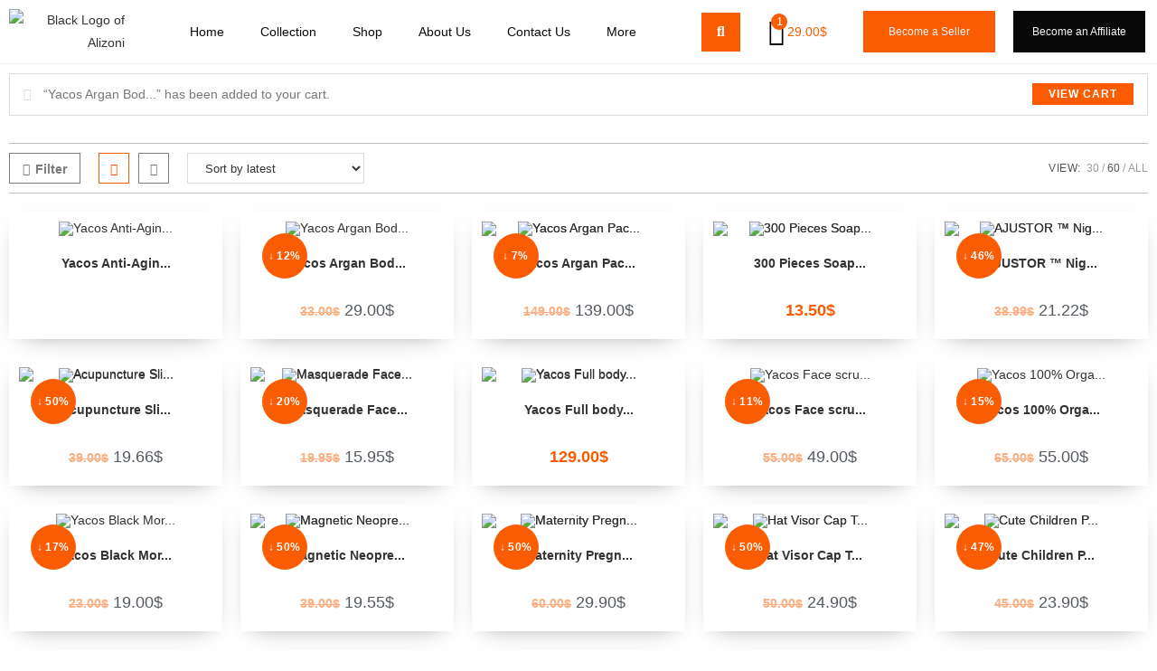

--- FILE ---
content_type: text/html; charset=UTF-8
request_url: https://alizoni.com/product-category/health-beauty/?add-to-cart=50397&products-per-page=60
body_size: 64856
content:
<!DOCTYPE html>
<html class="html" lang="en-US">
<head>
	<meta charset="UTF-8">
	<link rel="profile" href="https://gmpg.org/xfn/11">

	<script>
var theplus_ajax_url = "https://alizoni.com/hiha/admin-ajax.php";
		var theplus_ajax_post_url = "https://alizoni.com/hiha/admin-post.php";
		var theplus_nonce = "3583fab966";
</script>
<meta name='robots' content='index, follow, max-image-preview:large, max-snippet:-1, max-video-preview:-1' />
<meta name="viewport" content="width=device-width, initial-scale=1">
	<!-- This site is optimized with the Yoast SEO plugin v22.0 - https://yoast.com/wordpress/plugins/seo/ -->
	<title>Health &amp; Beauty [Limited Collecion] - Alizoni E-commerce</title>
	<meta name="description" content="We bring you Health &amp; Beauty! We have provided to you a diverse range of Health &amp; Beauty to buy. Free Shipping Worldwide on Alizoni E-commerce" />
	<link rel="canonical" href="https://alizoni.com/product-category/health-beauty/" />
	<meta property="og:locale" content="en_US" />
	<meta property="og:type" content="article" />
	<meta property="og:title" content="Health &amp; Beauty [Limited Collecion] - Alizoni E-commerce" />
	<meta property="og:description" content="We bring you Health &amp; Beauty! We have provided to you a diverse range of Health &amp; Beauty to buy. Free Shipping Worldwide on Alizoni E-commerce" />
	<meta property="og:url" content="https://alizoni.com/product-category/health-beauty/" />
	<meta property="og:site_name" content="Alizoni E-commerce" />
	<meta property="og:image" content="https://alizoni.com/wp-content/uploads/Blue-and-White-Calm-Education-YouTube-Thumbnail-300x169-optimized.jpg" />
	<meta name="twitter:card" content="summary_large_image" />
	<script type="application/ld+json" class="yoast-schema-graph">{"@context":"https://schema.org","@graph":[{"@type":"CollectionPage","@id":"https://alizoni.com/product-category/health-beauty/","url":"https://alizoni.com/product-category/health-beauty/","name":"Health &amp; Beauty [Limited Collecion] - Alizoni E-commerce","isPartOf":{"@id":"https://alizoni.com/#website"},"primaryImageOfPage":{"@id":"https://alizoni.com/product-category/health-beauty/#primaryimage"},"image":{"@id":"https://alizoni.com/product-category/health-beauty/#primaryimage"},"thumbnailUrl":"https://alizoni.com/wp-content/uploads/6-4-optimized.png","description":"We bring you Health &amp; Beauty! We have provided to you a diverse range of Health &amp; Beauty to buy. Free Shipping Worldwide on Alizoni E-commerce","breadcrumb":{"@id":"https://alizoni.com/product-category/health-beauty/#breadcrumb"},"inLanguage":"en-US"},{"@type":"ImageObject","inLanguage":"en-US","@id":"https://alizoni.com/product-category/health-beauty/#primaryimage","url":"https://alizoni.com/wp-content/uploads/6-4-optimized.png","contentUrl":"https://alizoni.com/wp-content/uploads/6-4-optimized.png","width":1080,"height":1080,"caption":"Yacos Anti-Aging Cream"},{"@type":"BreadcrumbList","@id":"https://alizoni.com/product-category/health-beauty/#breadcrumb","itemListElement":[{"@type":"ListItem","position":1,"name":"Home","item":"https://alizoni.com/"},{"@type":"ListItem","position":2,"name":"Health &amp; Beauty"}]},{"@type":"WebSite","@id":"https://alizoni.com/#website","url":"https://alizoni.com/","name":"Alizoni E-commerce","description":"Online shopping Mall, Get the best deals on unique and original products","publisher":{"@id":"https://alizoni.com/#organization"},"potentialAction":[{"@type":"SearchAction","target":{"@type":"EntryPoint","urlTemplate":"https://alizoni.com/?s={search_term_string}"},"query-input":"required name=search_term_string"}],"inLanguage":"en-US"},{"@type":"Organization","@id":"https://alizoni.com/#organization","name":"Alizoni E-commerce","url":"https://alizoni.com/","logo":{"@type":"ImageObject","inLanguage":"en-US","@id":"https://alizoni.com/#/schema/logo/image/","url":"https://alizoni.com/wp-content/uploads/2021/03/Black-Logo-of-Alizoni-optimized.png","contentUrl":"https://alizoni.com/wp-content/uploads/2021/03/Black-Logo-of-Alizoni-optimized.png","width":499,"height":177,"caption":"Alizoni E-commerce"},"image":{"@id":"https://alizoni.com/#/schema/logo/image/"}}]}</script>
	<!-- / Yoast SEO plugin. -->


<script type='application/javascript'>console.log('PixelYourSite Free version 9.4.7.1');</script>
<link rel='dns-prefetch' href='//maps.googleapis.com' />
<link rel='dns-prefetch' href='//www.googletagmanager.com' />
<link rel="alternate" type="application/rss+xml" title="Alizoni E-commerce &raquo; Feed" href="https://alizoni.com/feed/" />
<link rel="alternate" type="application/rss+xml" title="Alizoni E-commerce &raquo; Comments Feed" href="https://alizoni.com/comments/feed/" />
<link rel="alternate" type="application/rss+xml" title="Alizoni E-commerce &raquo; Health &amp; Beauty Category Feed" href="https://alizoni.com/product-category/health-beauty/feed/" />
<script>
window._wpemojiSettings = {"baseUrl":"https:\/\/s.w.org\/images\/core\/emoji\/14.0.0\/72x72\/","ext":".png","svgUrl":"https:\/\/s.w.org\/images\/core\/emoji\/14.0.0\/svg\/","svgExt":".svg","source":{"concatemoji":"https:\/\/alizoni.com\/wp-includes\/js\/wp-emoji-release.min.js?ver=6.4.7"}};
/*! This file is auto-generated */
!function(i,n){var o,s,e;function c(e){try{var t={supportTests:e,timestamp:(new Date).valueOf()};sessionStorage.setItem(o,JSON.stringify(t))}catch(e){}}function p(e,t,n){e.clearRect(0,0,e.canvas.width,e.canvas.height),e.fillText(t,0,0);var t=new Uint32Array(e.getImageData(0,0,e.canvas.width,e.canvas.height).data),r=(e.clearRect(0,0,e.canvas.width,e.canvas.height),e.fillText(n,0,0),new Uint32Array(e.getImageData(0,0,e.canvas.width,e.canvas.height).data));return t.every(function(e,t){return e===r[t]})}function u(e,t,n){switch(t){case"flag":return n(e,"\ud83c\udff3\ufe0f\u200d\u26a7\ufe0f","\ud83c\udff3\ufe0f\u200b\u26a7\ufe0f")?!1:!n(e,"\ud83c\uddfa\ud83c\uddf3","\ud83c\uddfa\u200b\ud83c\uddf3")&&!n(e,"\ud83c\udff4\udb40\udc67\udb40\udc62\udb40\udc65\udb40\udc6e\udb40\udc67\udb40\udc7f","\ud83c\udff4\u200b\udb40\udc67\u200b\udb40\udc62\u200b\udb40\udc65\u200b\udb40\udc6e\u200b\udb40\udc67\u200b\udb40\udc7f");case"emoji":return!n(e,"\ud83e\udef1\ud83c\udffb\u200d\ud83e\udef2\ud83c\udfff","\ud83e\udef1\ud83c\udffb\u200b\ud83e\udef2\ud83c\udfff")}return!1}function f(e,t,n){var r="undefined"!=typeof WorkerGlobalScope&&self instanceof WorkerGlobalScope?new OffscreenCanvas(300,150):i.createElement("canvas"),a=r.getContext("2d",{willReadFrequently:!0}),o=(a.textBaseline="top",a.font="600 32px Arial",{});return e.forEach(function(e){o[e]=t(a,e,n)}),o}function t(e){var t=i.createElement("script");t.src=e,t.defer=!0,i.head.appendChild(t)}"undefined"!=typeof Promise&&(o="wpEmojiSettingsSupports",s=["flag","emoji"],n.supports={everything:!0,everythingExceptFlag:!0},e=new Promise(function(e){i.addEventListener("DOMContentLoaded",e,{once:!0})}),new Promise(function(t){var n=function(){try{var e=JSON.parse(sessionStorage.getItem(o));if("object"==typeof e&&"number"==typeof e.timestamp&&(new Date).valueOf()<e.timestamp+604800&&"object"==typeof e.supportTests)return e.supportTests}catch(e){}return null}();if(!n){if("undefined"!=typeof Worker&&"undefined"!=typeof OffscreenCanvas&&"undefined"!=typeof URL&&URL.createObjectURL&&"undefined"!=typeof Blob)try{var e="postMessage("+f.toString()+"("+[JSON.stringify(s),u.toString(),p.toString()].join(",")+"));",r=new Blob([e],{type:"text/javascript"}),a=new Worker(URL.createObjectURL(r),{name:"wpTestEmojiSupports"});return void(a.onmessage=function(e){c(n=e.data),a.terminate(),t(n)})}catch(e){}c(n=f(s,u,p))}t(n)}).then(function(e){for(var t in e)n.supports[t]=e[t],n.supports.everything=n.supports.everything&&n.supports[t],"flag"!==t&&(n.supports.everythingExceptFlag=n.supports.everythingExceptFlag&&n.supports[t]);n.supports.everythingExceptFlag=n.supports.everythingExceptFlag&&!n.supports.flag,n.DOMReady=!1,n.readyCallback=function(){n.DOMReady=!0}}).then(function(){return e}).then(function(){var e;n.supports.everything||(n.readyCallback(),(e=n.source||{}).concatemoji?t(e.concatemoji):e.wpemoji&&e.twemoji&&(t(e.twemoji),t(e.wpemoji)))}))}((window,document),window._wpemojiSettings);
</script>
<link rel='stylesheet' id='dashicons-css' href='https://alizoni.com/wp-includes/css/dashicons.min.css?ver=6.4.7' media='all' />
<link rel='stylesheet' id='dokan-fontawesome-css' href='https://alizoni.com/wp-content/plugins/dokan-lite/assets/vendors/font-awesome/font-awesome.min.css?ver=3.9.9' media='all' />
<style id='wp-emoji-styles-inline-css'>

	img.wp-smiley, img.emoji {
		display: inline !important;
		border: none !important;
		box-shadow: none !important;
		height: 1em !important;
		width: 1em !important;
		margin: 0 0.07em !important;
		vertical-align: -0.1em !important;
		background: none !important;
		padding: 0 !important;
	}
</style>
<link rel='stylesheet' id='wp-block-library-css' href='https://alizoni.com/wp-includes/css/dist/block-library/style.min.css?ver=6.4.7' media='all' />
<style id='wp-block-library-theme-inline-css'>
.wp-block-audio figcaption{color:#555;font-size:13px;text-align:center}.is-dark-theme .wp-block-audio figcaption{color:hsla(0,0%,100%,.65)}.wp-block-audio{margin:0 0 1em}.wp-block-code{border:1px solid #ccc;border-radius:4px;font-family:Menlo,Consolas,monaco,monospace;padding:.8em 1em}.wp-block-embed figcaption{color:#555;font-size:13px;text-align:center}.is-dark-theme .wp-block-embed figcaption{color:hsla(0,0%,100%,.65)}.wp-block-embed{margin:0 0 1em}.blocks-gallery-caption{color:#555;font-size:13px;text-align:center}.is-dark-theme .blocks-gallery-caption{color:hsla(0,0%,100%,.65)}.wp-block-image figcaption{color:#555;font-size:13px;text-align:center}.is-dark-theme .wp-block-image figcaption{color:hsla(0,0%,100%,.65)}.wp-block-image{margin:0 0 1em}.wp-block-pullquote{border-bottom:4px solid;border-top:4px solid;color:currentColor;margin-bottom:1.75em}.wp-block-pullquote cite,.wp-block-pullquote footer,.wp-block-pullquote__citation{color:currentColor;font-size:.8125em;font-style:normal;text-transform:uppercase}.wp-block-quote{border-left:.25em solid;margin:0 0 1.75em;padding-left:1em}.wp-block-quote cite,.wp-block-quote footer{color:currentColor;font-size:.8125em;font-style:normal;position:relative}.wp-block-quote.has-text-align-right{border-left:none;border-right:.25em solid;padding-left:0;padding-right:1em}.wp-block-quote.has-text-align-center{border:none;padding-left:0}.wp-block-quote.is-large,.wp-block-quote.is-style-large,.wp-block-quote.is-style-plain{border:none}.wp-block-search .wp-block-search__label{font-weight:700}.wp-block-search__button{border:1px solid #ccc;padding:.375em .625em}:where(.wp-block-group.has-background){padding:1.25em 2.375em}.wp-block-separator.has-css-opacity{opacity:.4}.wp-block-separator{border:none;border-bottom:2px solid;margin-left:auto;margin-right:auto}.wp-block-separator.has-alpha-channel-opacity{opacity:1}.wp-block-separator:not(.is-style-wide):not(.is-style-dots){width:100px}.wp-block-separator.has-background:not(.is-style-dots){border-bottom:none;height:1px}.wp-block-separator.has-background:not(.is-style-wide):not(.is-style-dots){height:2px}.wp-block-table{margin:0 0 1em}.wp-block-table td,.wp-block-table th{word-break:normal}.wp-block-table figcaption{color:#555;font-size:13px;text-align:center}.is-dark-theme .wp-block-table figcaption{color:hsla(0,0%,100%,.65)}.wp-block-video figcaption{color:#555;font-size:13px;text-align:center}.is-dark-theme .wp-block-video figcaption{color:hsla(0,0%,100%,.65)}.wp-block-video{margin:0 0 1em}.wp-block-template-part.has-background{margin-bottom:0;margin-top:0;padding:1.25em 2.375em}
</style>
<link rel='stylesheet' id='woolentor-block-common-css' href='https://alizoni.com/wp-content/plugins/woolentor-addons/woolentor-blocks/src/assets/css/common-style.css?ver=2.8.0' media='all' />
<link rel='stylesheet' id='woolentor-block-default-css' href='https://alizoni.com/wp-content/plugins/woolentor-addons/woolentor-blocks/src/assets/css/style-index.css?ver=2.8.0' media='all' />
<style id='classic-theme-styles-inline-css'>
/*! This file is auto-generated */
.wp-block-button__link{color:#fff;background-color:#32373c;border-radius:9999px;box-shadow:none;text-decoration:none;padding:calc(.667em + 2px) calc(1.333em + 2px);font-size:1.125em}.wp-block-file__button{background:#32373c;color:#fff;text-decoration:none}
</style>
<style id='global-styles-inline-css'>
body{--wp--preset--color--black: #000000;--wp--preset--color--cyan-bluish-gray: #abb8c3;--wp--preset--color--white: #ffffff;--wp--preset--color--pale-pink: #f78da7;--wp--preset--color--vivid-red: #cf2e2e;--wp--preset--color--luminous-vivid-orange: #ff6900;--wp--preset--color--luminous-vivid-amber: #fcb900;--wp--preset--color--light-green-cyan: #7bdcb5;--wp--preset--color--vivid-green-cyan: #00d084;--wp--preset--color--pale-cyan-blue: #8ed1fc;--wp--preset--color--vivid-cyan-blue: #0693e3;--wp--preset--color--vivid-purple: #9b51e0;--wp--preset--gradient--vivid-cyan-blue-to-vivid-purple: linear-gradient(135deg,rgba(6,147,227,1) 0%,rgb(155,81,224) 100%);--wp--preset--gradient--light-green-cyan-to-vivid-green-cyan: linear-gradient(135deg,rgb(122,220,180) 0%,rgb(0,208,130) 100%);--wp--preset--gradient--luminous-vivid-amber-to-luminous-vivid-orange: linear-gradient(135deg,rgba(252,185,0,1) 0%,rgba(255,105,0,1) 100%);--wp--preset--gradient--luminous-vivid-orange-to-vivid-red: linear-gradient(135deg,rgba(255,105,0,1) 0%,rgb(207,46,46) 100%);--wp--preset--gradient--very-light-gray-to-cyan-bluish-gray: linear-gradient(135deg,rgb(238,238,238) 0%,rgb(169,184,195) 100%);--wp--preset--gradient--cool-to-warm-spectrum: linear-gradient(135deg,rgb(74,234,220) 0%,rgb(151,120,209) 20%,rgb(207,42,186) 40%,rgb(238,44,130) 60%,rgb(251,105,98) 80%,rgb(254,248,76) 100%);--wp--preset--gradient--blush-light-purple: linear-gradient(135deg,rgb(255,206,236) 0%,rgb(152,150,240) 100%);--wp--preset--gradient--blush-bordeaux: linear-gradient(135deg,rgb(254,205,165) 0%,rgb(254,45,45) 50%,rgb(107,0,62) 100%);--wp--preset--gradient--luminous-dusk: linear-gradient(135deg,rgb(255,203,112) 0%,rgb(199,81,192) 50%,rgb(65,88,208) 100%);--wp--preset--gradient--pale-ocean: linear-gradient(135deg,rgb(255,245,203) 0%,rgb(182,227,212) 50%,rgb(51,167,181) 100%);--wp--preset--gradient--electric-grass: linear-gradient(135deg,rgb(202,248,128) 0%,rgb(113,206,126) 100%);--wp--preset--gradient--midnight: linear-gradient(135deg,rgb(2,3,129) 0%,rgb(40,116,252) 100%);--wp--preset--font-size--small: 13px;--wp--preset--font-size--medium: 20px;--wp--preset--font-size--large: 36px;--wp--preset--font-size--x-large: 42px;--wp--preset--spacing--20: 0.44rem;--wp--preset--spacing--30: 0.67rem;--wp--preset--spacing--40: 1rem;--wp--preset--spacing--50: 1.5rem;--wp--preset--spacing--60: 2.25rem;--wp--preset--spacing--70: 3.38rem;--wp--preset--spacing--80: 5.06rem;--wp--preset--shadow--natural: 6px 6px 9px rgba(0, 0, 0, 0.2);--wp--preset--shadow--deep: 12px 12px 50px rgba(0, 0, 0, 0.4);--wp--preset--shadow--sharp: 6px 6px 0px rgba(0, 0, 0, 0.2);--wp--preset--shadow--outlined: 6px 6px 0px -3px rgba(255, 255, 255, 1), 6px 6px rgba(0, 0, 0, 1);--wp--preset--shadow--crisp: 6px 6px 0px rgba(0, 0, 0, 1);}:where(.is-layout-flex){gap: 0.5em;}:where(.is-layout-grid){gap: 0.5em;}body .is-layout-flow > .alignleft{float: left;margin-inline-start: 0;margin-inline-end: 2em;}body .is-layout-flow > .alignright{float: right;margin-inline-start: 2em;margin-inline-end: 0;}body .is-layout-flow > .aligncenter{margin-left: auto !important;margin-right: auto !important;}body .is-layout-constrained > .alignleft{float: left;margin-inline-start: 0;margin-inline-end: 2em;}body .is-layout-constrained > .alignright{float: right;margin-inline-start: 2em;margin-inline-end: 0;}body .is-layout-constrained > .aligncenter{margin-left: auto !important;margin-right: auto !important;}body .is-layout-constrained > :where(:not(.alignleft):not(.alignright):not(.alignfull)){max-width: var(--wp--style--global--content-size);margin-left: auto !important;margin-right: auto !important;}body .is-layout-constrained > .alignwide{max-width: var(--wp--style--global--wide-size);}body .is-layout-flex{display: flex;}body .is-layout-flex{flex-wrap: wrap;align-items: center;}body .is-layout-flex > *{margin: 0;}body .is-layout-grid{display: grid;}body .is-layout-grid > *{margin: 0;}:where(.wp-block-columns.is-layout-flex){gap: 2em;}:where(.wp-block-columns.is-layout-grid){gap: 2em;}:where(.wp-block-post-template.is-layout-flex){gap: 1.25em;}:where(.wp-block-post-template.is-layout-grid){gap: 1.25em;}.has-black-color{color: var(--wp--preset--color--black) !important;}.has-cyan-bluish-gray-color{color: var(--wp--preset--color--cyan-bluish-gray) !important;}.has-white-color{color: var(--wp--preset--color--white) !important;}.has-pale-pink-color{color: var(--wp--preset--color--pale-pink) !important;}.has-vivid-red-color{color: var(--wp--preset--color--vivid-red) !important;}.has-luminous-vivid-orange-color{color: var(--wp--preset--color--luminous-vivid-orange) !important;}.has-luminous-vivid-amber-color{color: var(--wp--preset--color--luminous-vivid-amber) !important;}.has-light-green-cyan-color{color: var(--wp--preset--color--light-green-cyan) !important;}.has-vivid-green-cyan-color{color: var(--wp--preset--color--vivid-green-cyan) !important;}.has-pale-cyan-blue-color{color: var(--wp--preset--color--pale-cyan-blue) !important;}.has-vivid-cyan-blue-color{color: var(--wp--preset--color--vivid-cyan-blue) !important;}.has-vivid-purple-color{color: var(--wp--preset--color--vivid-purple) !important;}.has-black-background-color{background-color: var(--wp--preset--color--black) !important;}.has-cyan-bluish-gray-background-color{background-color: var(--wp--preset--color--cyan-bluish-gray) !important;}.has-white-background-color{background-color: var(--wp--preset--color--white) !important;}.has-pale-pink-background-color{background-color: var(--wp--preset--color--pale-pink) !important;}.has-vivid-red-background-color{background-color: var(--wp--preset--color--vivid-red) !important;}.has-luminous-vivid-orange-background-color{background-color: var(--wp--preset--color--luminous-vivid-orange) !important;}.has-luminous-vivid-amber-background-color{background-color: var(--wp--preset--color--luminous-vivid-amber) !important;}.has-light-green-cyan-background-color{background-color: var(--wp--preset--color--light-green-cyan) !important;}.has-vivid-green-cyan-background-color{background-color: var(--wp--preset--color--vivid-green-cyan) !important;}.has-pale-cyan-blue-background-color{background-color: var(--wp--preset--color--pale-cyan-blue) !important;}.has-vivid-cyan-blue-background-color{background-color: var(--wp--preset--color--vivid-cyan-blue) !important;}.has-vivid-purple-background-color{background-color: var(--wp--preset--color--vivid-purple) !important;}.has-black-border-color{border-color: var(--wp--preset--color--black) !important;}.has-cyan-bluish-gray-border-color{border-color: var(--wp--preset--color--cyan-bluish-gray) !important;}.has-white-border-color{border-color: var(--wp--preset--color--white) !important;}.has-pale-pink-border-color{border-color: var(--wp--preset--color--pale-pink) !important;}.has-vivid-red-border-color{border-color: var(--wp--preset--color--vivid-red) !important;}.has-luminous-vivid-orange-border-color{border-color: var(--wp--preset--color--luminous-vivid-orange) !important;}.has-luminous-vivid-amber-border-color{border-color: var(--wp--preset--color--luminous-vivid-amber) !important;}.has-light-green-cyan-border-color{border-color: var(--wp--preset--color--light-green-cyan) !important;}.has-vivid-green-cyan-border-color{border-color: var(--wp--preset--color--vivid-green-cyan) !important;}.has-pale-cyan-blue-border-color{border-color: var(--wp--preset--color--pale-cyan-blue) !important;}.has-vivid-cyan-blue-border-color{border-color: var(--wp--preset--color--vivid-cyan-blue) !important;}.has-vivid-purple-border-color{border-color: var(--wp--preset--color--vivid-purple) !important;}.has-vivid-cyan-blue-to-vivid-purple-gradient-background{background: var(--wp--preset--gradient--vivid-cyan-blue-to-vivid-purple) !important;}.has-light-green-cyan-to-vivid-green-cyan-gradient-background{background: var(--wp--preset--gradient--light-green-cyan-to-vivid-green-cyan) !important;}.has-luminous-vivid-amber-to-luminous-vivid-orange-gradient-background{background: var(--wp--preset--gradient--luminous-vivid-amber-to-luminous-vivid-orange) !important;}.has-luminous-vivid-orange-to-vivid-red-gradient-background{background: var(--wp--preset--gradient--luminous-vivid-orange-to-vivid-red) !important;}.has-very-light-gray-to-cyan-bluish-gray-gradient-background{background: var(--wp--preset--gradient--very-light-gray-to-cyan-bluish-gray) !important;}.has-cool-to-warm-spectrum-gradient-background{background: var(--wp--preset--gradient--cool-to-warm-spectrum) !important;}.has-blush-light-purple-gradient-background{background: var(--wp--preset--gradient--blush-light-purple) !important;}.has-blush-bordeaux-gradient-background{background: var(--wp--preset--gradient--blush-bordeaux) !important;}.has-luminous-dusk-gradient-background{background: var(--wp--preset--gradient--luminous-dusk) !important;}.has-pale-ocean-gradient-background{background: var(--wp--preset--gradient--pale-ocean) !important;}.has-electric-grass-gradient-background{background: var(--wp--preset--gradient--electric-grass) !important;}.has-midnight-gradient-background{background: var(--wp--preset--gradient--midnight) !important;}.has-small-font-size{font-size: var(--wp--preset--font-size--small) !important;}.has-medium-font-size{font-size: var(--wp--preset--font-size--medium) !important;}.has-large-font-size{font-size: var(--wp--preset--font-size--large) !important;}.has-x-large-font-size{font-size: var(--wp--preset--font-size--x-large) !important;}
.wp-block-navigation a:where(:not(.wp-element-button)){color: inherit;}
:where(.wp-block-post-template.is-layout-flex){gap: 1.25em;}:where(.wp-block-post-template.is-layout-grid){gap: 1.25em;}
:where(.wp-block-columns.is-layout-flex){gap: 2em;}:where(.wp-block-columns.is-layout-grid){gap: 2em;}
.wp-block-pullquote{font-size: 1.5em;line-height: 1.6;}
</style>
<link rel='stylesheet' id='mpfe_front_style-css' href='https://alizoni.com/wp-content/plugins/music-player-for-elementor/css/mpfe-front-style.css?ver=1.9' media='all' />
<link rel='stylesheet' id='font-awesome-5.15.1-css' href='https://alizoni.com/wp-content/plugins/music-player-for-elementor/assets/fontawesome-free-5.15.1/css/all.min.css?ver=5.15.1' media='all' />
<link rel='stylesheet' id='uap_public_style-css' href='https://alizoni.com/wp-content/plugins/indeed-affiliate-pro/assets/css/main_public.min.css?ver=6.4.7' media='all' />
<link rel='stylesheet' id='uap_templates-css' href='https://alizoni.com/wp-content/plugins/indeed-affiliate-pro/assets/css/templates.min.css?ver=6.4.7' media='all' />
<style id='woocommerce-inline-inline-css'>
.woocommerce form .form-row .required { visibility: visible; }
</style>
<link rel='stylesheet' id='theplus-front-css-css' href='//alizoni.com/wp-content/uploads/theplus-addons/theplus-term-631.min.css?ver=5.0.10' media='all' />
<link rel='stylesheet' id='plus-icons-mind-css-css' href='//alizoni.com/wp-content/plugins/theplus_elementor_addon/assets/css/extra/iconsmind.min.css?ver=5.0.10' media='all' />
<link rel='stylesheet' id='plus-pre-loader-css-css' href='//alizoni.com/wp-content/plugins/theplus_elementor_addon/assets/css/main/pre-loader/plus-pre-loader.min.css?ver=5.0.10' media='all' />
<link rel='stylesheet' id='font-awesome-four-css' href='https://alizoni.com/wp-content/plugins/woolentor-addons/assets/css/font-awesome.min.css?ver=2.8.0' media='all' />
<link rel='stylesheet' id='simple-line-icons-wl-css' href='https://alizoni.com/wp-content/plugins/woolentor-addons/assets/css/simple-line-icons.css?ver=2.8.0' media='all' />
<link rel='stylesheet' id='htflexboxgrid-css' href='https://alizoni.com/wp-content/plugins/woolentor-addons/assets/css/htflexboxgrid.css?ver=2.8.0' media='all' />
<link rel='stylesheet' id='slick-css' href='https://alizoni.com/wp-content/plugins/woolentor-addons/assets/css/slick.css?ver=2.8.0' media='all' />
<link rel='stylesheet' id='woolentor-widgets-css' href='https://alizoni.com/wp-content/plugins/woolentor-addons/assets/css/woolentor-widgets.css?ver=2.8.0' media='all' />
<link rel='stylesheet' id='select2-css' href='https://alizoni.com/wp-content/plugins/woocommerce/assets/css/select2.css?ver=8.6.0' media='all' />
<link rel='stylesheet' id='xoo-wsc-fonts-css' href='https://alizoni.com/wp-content/plugins/woocommerce-side-cart-premium/assets/css/xoo-wsc-fonts.css?ver=3.1' media='all' />
<link rel='stylesheet' id='xoo-wsc-style-css' href='https://alizoni.com/wp-content/plugins/woocommerce-side-cart-premium/assets/css/xoo-wsc-style.css?ver=3.1' media='all' />
<style id='xoo-wsc-style-inline-css'>
a.xoo-wsc-ft-btn:nth-child(3){
		grid-column: 1/-1;
	}
.xoo-wsc-sp-left-col img{
	max-width: 80px;
}

.xoo-wsc-sp-right-col{
	font-size: 14px;
}

.xoo-wsc-sp-container{
	background-color: #eee;
}


 

.xoo-wsc-footer{
	background-color: #ffffff;
	color: #000000;
	padding: 10px 20px;
}

.xoo-wsc-footer, .xoo-wsc-footer a, .xoo-wsc-footer .amount{
	font-size: 12px;
}

.xoo-wsc-ft-buttons-cont{
	grid-template-columns: 2fr 2fr;
}

.xoo-wsc-basket{
	bottom: 12px;
	right: 0px;
	background-color: #ffffff;
	color: #ffffff;
	box-shadow: 0 1px 4px 0;
	border-radius: 50%}

.xoo-wsc-bki{
	font-size: 25px}

.xoo-wsc-items-count{
	top: -12px;
	right: -12px;
}

.xoo-wsc-items-count, .xoo-wsc-sc-count{
	background-color: #f95c03;
	color: #ffffff;
}

.xoo-wsc-container, .xoo-wsc-slider{
	max-width: 350px;
	right: -350px;
	top: 0;bottom: 0;
	bottom: 0;
	font-family: }


.xoo-wsc-cart-active .xoo-wsc-container, .xoo-wsc-slider-active .xoo-wsc-slider{
	right: 0;
}


.xoo-wsc-cart-active .xoo-wsc-basket{
	right: 350px;
}

.xoo-wsc-slider{
	right: -350px;
}

span.xoo-wsch-close {
    font-size: 14px;
    right: 10px;
}

.xoo-wsch-top{
	justify-content: center;
}

.xoo-wsch-text{
	font-size: 20px;
}

.xoo-wsc-header{
	color: #000000;
	background-color: #ffffff;
}

.xoo-wsc-sb-bar > span{
	background-color: #1e73be;
}

.xoo-wsc-body{
	background-color: #ffffff;
}

.xoo-wsc-body, .xoo-wsc-body span.amount, .xoo-wsc-body a{
	font-size: 14px;
	color: #000000;
}

.xoo-wsc-product{
	padding: 20px 15px;
}

.xoo-wsc-img-col{
	width: 35%;
}
.xoo-wsc-sum-col{
	width: 65%;
}

.xoo-wsc-sum-col{
	justify-content: center;
}

/***** Quantity *****/

.xoo-wsc-qty-box{
	max-width: 75px;
}

.xoo-wsc-qty-box.xoo-wsc-qtb-square{
	border-color: #000000;
}

input[type="number"].xoo-wsc-qty{
	border-color: #000000;
	background-color: #ffffff;
	color: #000000;
	height: 28px;
	line-height: 28px;
}

input[type="number"].xoo-wsc-qty, .xoo-wsc-qtb-square{
	border-width: 1px;
	border-style: solid;
}
.xoo-wsc-chng{
	background-color: #ffffff;
	color: #000000;
}span.xoo-wsc-sc-count{
position: absolute !important;
    top: -5px !important;
    left: 20px !important;
}

.xoo-wsc-ft-buttons-cont{
margin-bottom:20px
}

.xoo-wsc-empty-cart a{
color:white !important;
}
.xoo-wsc-sc-bki{
color:white !important;
}
</style>
<link rel='stylesheet' id='oceanwp-woo-mini-cart-css' href='https://alizoni.com/wp-content/themes/oceanwp/assets/css/woo/woo-mini-cart.min.css?ver=6.4.7' media='all' />
<link rel='stylesheet' id='font-awesome-css' href='https://alizoni.com/wp-content/themes/oceanwp/assets/fonts/fontawesome/css/all.min.css?ver=5.15.1' media='all' />
<link rel='stylesheet' id='simple-line-icons-css' href='https://alizoni.com/wp-content/themes/oceanwp/assets/css/third/simple-line-icons.min.css?ver=2.4.0' media='all' />
<link rel='stylesheet' id='oceanwp-style-css' href='https://alizoni.com/wp-content/themes/oceanwp/assets/css/style.min.css?ver=2.0.3.1618426524' media='all' />
<link rel='stylesheet' id='elementor-icons-css' href='https://alizoni.com/wp-content/plugins/elementor/assets/lib/eicons/css/elementor-icons.min.css?ver=5.27.0' media='all' />
<link rel='stylesheet' id='elementor-frontend-css' href='https://alizoni.com/wp-content/plugins/elementor/assets/css/frontend.min.css?ver=3.19.2' media='all' />
<link rel='stylesheet' id='swiper-css' href='https://alizoni.com/wp-content/plugins/elementor/assets/lib/swiper/css/swiper.min.css?ver=5.3.6' media='all' />
<link rel='stylesheet' id='elementor-post-33047-css' href='https://alizoni.com/wp-content/uploads/elementor/css/post-33047.css?ver=1708102934' media='all' />
<link rel='stylesheet' id='elementor-pro-css' href='https://alizoni.com/wp-content/plugins/elementor-pro/assets/css/frontend.min.css?ver=3.12.1' media='all' />
<link rel='stylesheet' id='font-awesome-5-all-css' href='https://alizoni.com/wp-content/plugins/elementor/assets/lib/font-awesome/css/all.min.css?ver=3.19.2' media='all' />
<link rel='stylesheet' id='font-awesome-4-shim-css' href='https://alizoni.com/wp-content/plugins/elementor/assets/lib/font-awesome/css/v4-shims.min.css?ver=3.19.2' media='all' />
<link rel='stylesheet' id='elementor-global-css' href='https://alizoni.com/wp-content/uploads/elementor/css/global.css?ver=1709572007' media='all' />
<link rel='stylesheet' id='elementor-post-30207-css' href='https://alizoni.com/wp-content/uploads/elementor/css/post-30207.css?ver=1708102903' media='all' />
<link rel='stylesheet' id='elementor-post-30259-css' href='https://alizoni.com/wp-content/uploads/elementor/css/post-30259.css?ver=1708102903' media='all' />
<link rel='stylesheet' id='elementor-post-31018-css' href='https://alizoni.com/wp-content/uploads/elementor/css/post-31018.css?ver=1708103134' media='all' />
<link rel='stylesheet' id='dokan-style-css' href='https://alizoni.com/wp-content/plugins/dokan-lite/assets/css/style.css?ver=1708102848' media='all' />
<link rel='stylesheet' id='dokan-modal-css' href='https://alizoni.com/wp-content/plugins/dokan-lite/assets/vendors/izimodal/iziModal.min.css?ver=1708102848' media='all' />
<link rel='stylesheet' id='oceanwp-woocommerce-css' href='https://alizoni.com/wp-content/themes/oceanwp/assets/css/woo/woocommerce.min.css?ver=6.4.7' media='all' />
<link rel='stylesheet' id='oceanwp-woo-star-font-css' href='https://alizoni.com/wp-content/themes/oceanwp/assets/css/woo/woo-star-font.min.css?ver=6.4.7' media='all' />
<link rel='stylesheet' id='google-fonts-1-css' href='https://fonts.googleapis.com/css?family=Roboto%3A100%2C100italic%2C200%2C200italic%2C300%2C300italic%2C400%2C400italic%2C500%2C500italic%2C600%2C600italic%2C700%2C700italic%2C800%2C800italic%2C900%2C900italic&#038;display=auto&#038;ver=6.4.7' media='all' />
<link rel='stylesheet' id='elementor-icons-shared-0-css' href='https://alizoni.com/wp-content/plugins/elementor/assets/lib/font-awesome/css/fontawesome.min.css?ver=5.15.3' media='all' />
<link rel='stylesheet' id='elementor-icons-fa-solid-css' href='https://alizoni.com/wp-content/plugins/elementor/assets/lib/font-awesome/css/solid.min.css?ver=5.15.3' media='all' />
<link rel="preconnect" href="https://fonts.gstatic.com/" crossorigin><script src="https://alizoni.com/wp-includes/js/jquery/jquery.min.js?ver=3.7.1" id="jquery-core-js"></script>
<script src="https://alizoni.com/wp-includes/js/jquery/jquery-migrate.min.js?ver=3.4.1" id="jquery-migrate-js"></script>
<script src="https://alizoni.com/wp-content/plugins/dokan-lite/assets/vendors/izimodal/iziModal.min.js?ver=3.9.9" id="dokan-modal-js"></script>
<script id="dokan-i18n-jed-js-extra">
var dokan = {"ajaxurl":"https:\/\/alizoni.com\/hiha\/admin-ajax.php","nonce":"36049c28ae","ajax_loader":"https:\/\/alizoni.com\/wp-content\/plugins\/dokan-lite\/assets\/images\/ajax-loader.gif","seller":{"available":"Available","notAvailable":"Not Available"},"delete_confirm":"Are you sure?","wrong_message":"Something went wrong. Please try again.","vendor_percentage":"96","commission_type":"percentage","rounding_precision":"6","mon_decimal_point":".","currency_format_num_decimals":"2","currency_format_symbol":"$","currency_format_decimal_sep":".","currency_format_thousand_sep":",","currency_format":"%v%s","round_at_subtotal":"no","product_types":{"simple":"Simple","variable":"Variable","external":"External\/Affiliate product","grouped":"Group Product"},"loading_img":"https:\/\/alizoni.com\/wp-content\/plugins\/dokan-lite\/assets\/images\/loading.gif","store_product_search_nonce":"a6fe1f0005","i18n_download_permission":"Are you sure you want to revoke access to this download?","i18n_download_access":"Could not grant access - the user may already have permission for this file or billing email is not set. Ensure the billing email is set, and the order has been saved.","maximum_tags_select_length":"-1","modal_header_color":"#F05025","i18n_location_name":"Please provide a location name!","i18n_location_state":"Please provide","i18n_country_name":"Please provide a country!","i18n_invalid":"Failed! Somthing went wrong","i18n_chat_message":"Facebook SDK is not found, or blocked by the browser. Can not initialize the chat.","i18n_sms_code":"Insert SMS code","i18n_gravater":"Upload a Photo","i18n_phone_number":"Insert Phone No.","dokan_pro_i18n":{"dokan":{"domain":"dokan","locale_data":{"dokan":{"":{"domain":"dokan","lang":"en_US"}}}}},"product_vendors_can_create_tags":"on","product_inline_edit_nonce":"82403248b0","is_vendor_enabled":"","not_enable_message":"Error! Your account is not enabled for selling, please contact the admin","all_categories":"All Categories","rest":{"root":"https:\/\/alizoni.com\/wp-json\/","nonce":"b15e0cc968","version":"dokan\/v1"},"api":null,"libs":[],"routeComponents":{"default":null},"routes":[],"urls":{"assetsUrl":"https:\/\/alizoni.com\/wp-content\/plugins\/dokan-lite\/assets"}};
</script>
<script src="https://alizoni.com/wp-content/plugins/dokan-lite/assets/vendors/i18n/jed.js?ver=3.9.9" id="dokan-i18n-jed-js"></script>
<script src="https://alizoni.com/wp-content/plugins/dokan-lite/assets/vendors/sweetalert2/sweetalert2.all.min.js?ver=1708102848" id="dokan-sweetalert2-js"></script>
<script src="https://alizoni.com/wp-includes/js/dist/vendor/moment.min.js?ver=2.29.4" id="moment-js"></script>
<script id="moment-js-after">
moment.updateLocale( 'en_US', {"months":["January","February","March","April","May","June","July","August","September","October","November","December"],"monthsShort":["Jan","Feb","Mar","Apr","May","Jun","Jul","Aug","Sep","Oct","Nov","Dec"],"weekdays":["Sunday","Monday","Tuesday","Wednesday","Thursday","Friday","Saturday"],"weekdaysShort":["Sun","Mon","Tue","Wed","Thu","Fri","Sat"],"week":{"dow":1},"longDateFormat":{"LT":"H:i","LTS":null,"L":null,"LL":"d\/m\/Y","LLL":"F j, Y g:i a","LLLL":null}} );
</script>
<script id="dokan-util-helper-js-extra">
var dokan_helper = {"i18n_date_format":"d\/m\/Y","i18n_time_format":"H:i","week_starts_day":"1","reverse_withdrawal":{"enabled":false},"timepicker_locale":{"am":"am","pm":"pm","AM":"AM","PM":"PM","hr":"hr","hrs":"hrs","mins":"mins"},"daterange_picker_local":{"toLabel":"To","firstDay":1,"fromLabel":"From","separator":" - ","weekLabel":"W","applyLabel":"Apply","cancelLabel":"Clear","customRangeLabel":"Custom","daysOfWeek":["Su","Mo","Tu","We","Th","Fr","Sa"],"monthNames":["January","February","March","April","May","June","July","August","September","October","November","December"]},"sweetalert_local":{"cancelButtonText":"Cancel","closeButtonText":"Close","confirmButtonText":"OK","denyButtonText":"No","closeButtonAriaLabel":"Close this dialog"}};
</script>
<script src="https://alizoni.com/wp-content/plugins/dokan-lite/assets/js/helper.js?ver=1708102848" id="dokan-util-helper-js"></script>
<script src="//alizoni.com/wp-content/plugins/wp-hide-security-enhancer/assets/js/devtools-detect.js?ver=6.4.7" id="devtools-detect-js"></script>
<script id="uap-public-functions-js-extra">
var ajax_url = "https:\/\/alizoni.com\/hiha\/admin-ajax.php";
</script>
<script src="https://alizoni.com/wp-content/plugins/indeed-affiliate-pro/assets/js/public-functions.min.js?ver=1.1" id="uap-public-functions-js"></script>
<script src="https://alizoni.com/wp-content/plugins/woocommerce/assets/js/jquery-blockui/jquery.blockUI.min.js?ver=3.9.10" id="jquery-blockui-js" defer data-wp-strategy="defer"></script>
<script id="wc-add-to-cart-js-extra">
var wc_add_to_cart_params = {"ajax_url":"\/hiha\/admin-ajax.php","wc_ajax_url":"\/?wc-ajax=%%endpoint%%&elementor_page_id=631","i18n_view_cart":"View cart","cart_url":"https:\/\/alizoni.com\/cart\/","is_cart":"","cart_redirect_after_add":"no"};
</script>
<script src="https://alizoni.com/wp-content/plugins/woocommerce/assets/js/frontend/add-to-cart.min.js?ver=8.6.0" id="wc-add-to-cart-js" defer data-wp-strategy="defer"></script>
<script src="https://alizoni.com/wp-content/plugins/woocommerce/assets/js/js-cookie/js.cookie.min.js?ver=2.1.4-wc.8.6.0" id="js-cookie-js" defer data-wp-strategy="defer"></script>
<script id="woocommerce-js-extra">
var woocommerce_params = {"ajax_url":"\/hiha\/admin-ajax.php","wc_ajax_url":"\/?wc-ajax=%%endpoint%%&elementor_page_id=631"};
</script>
<script src="https://alizoni.com/wp-content/plugins/woocommerce/assets/js/frontend/woocommerce.min.js?ver=8.6.0" id="woocommerce-js" defer data-wp-strategy="defer"></script>
<script src="//alizoni.com/wp-content/plugins/theplus_elementor_addon/assets/js/main/pre-loader/plus-pre-loader-extra-transition.min.js?ver=5.0.10" id="plus-pre-loader-js2-js"></script>
<script src="//alizoni.com/wp-content/plugins/theplus_elementor_addon/assets/js/main/pre-loader/plus-pre-loader.min.js?ver=5.0.10" id="plus-pre-loader-js-js"></script>
<script src="https://maps.googleapis.com/maps/api/js?key=&amp;libraries=places&amp;sensor=false" id="gmaps-js-js"></script>
<script src="https://alizoni.com/wp-content/plugins/elementor/assets/lib/font-awesome/js/v4-shims.min.js?ver=3.19.2" id="font-awesome-4-shim-js"></script>
<script src="https://alizoni.com/wp-content/plugins/pixelyoursite/dist/scripts/jquery.bind-first-0.2.3.min.js?ver=6.4.7" id="jquery-bind-first-js"></script>
<script src="https://alizoni.com/wp-content/plugins/pixelyoursite/dist/scripts/js.cookie-2.1.3.min.js?ver=2.1.3" id="js-cookie-pys-js"></script>
<script id="pys-js-extra">
var pysOptions = {"staticEvents":{"facebook":{"woo_view_category":[{"delay":0,"type":"static","name":"ViewCategory","pixelIds":["565027442439064"],"eventID":"ac99fcdd-6541-4411-8e34-65d36b6ce9c5","params":{"content_type":"product","content_name":"Health & Beauty","content_ids":["34958","35106","49896","50397","50426"],"page_title":"Health & Beauty","post_type":"product_cat","post_id":631,"plugin":"PixelYourSite","user_role":"guest","event_url":"alizoni.com\/product-category\/health-beauty\/"},"e_id":"woo_view_category","ids":[],"hasTimeWindow":false,"timeWindow":0,"woo_order":"","edd_order":""}],"init_event":[{"delay":0,"type":"static","name":"PageView","pixelIds":["565027442439064"],"eventID":"5bda1b16-0011-4c2f-ae28-ca64240fb4a9","params":{"page_title":"Health & Beauty","post_type":"product_cat","post_id":631,"plugin":"PixelYourSite","user_role":"guest","event_url":"alizoni.com\/product-category\/health-beauty\/"},"e_id":"init_event","ids":[],"hasTimeWindow":false,"timeWindow":0,"woo_order":"","edd_order":""}]}},"dynamicEvents":[],"triggerEvents":[],"triggerEventTypes":[],"facebook":{"pixelIds":["565027442439064"],"advancedMatching":[],"advancedMatchingEnabled":false,"removeMetadata":false,"contentParams":{"post_type":"product_cat","post_id":631,"content_name":"Health &amp; Beauty"},"commentEventEnabled":true,"wooVariableAsSimple":false,"downloadEnabled":true,"formEventEnabled":true,"serverApiEnabled":false,"wooCRSendFromServer":false,"send_external_id":null},"debug":"","siteUrl":"https:\/\/alizoni.com","ajaxUrl":"https:\/\/alizoni.com\/hiha\/admin-ajax.php","ajax_event":"42c333acea","enable_remove_download_url_param":"1","cookie_duration":"7","last_visit_duration":"60","enable_success_send_form":"","ajaxForServerEvent":"1","send_external_id":"1","external_id_expire":"180","gdpr":{"ajax_enabled":false,"all_disabled_by_api":false,"facebook_disabled_by_api":false,"analytics_disabled_by_api":false,"google_ads_disabled_by_api":false,"pinterest_disabled_by_api":false,"bing_disabled_by_api":false,"externalID_disabled_by_api":false,"facebook_prior_consent_enabled":true,"analytics_prior_consent_enabled":true,"google_ads_prior_consent_enabled":null,"pinterest_prior_consent_enabled":true,"bing_prior_consent_enabled":true,"cookiebot_integration_enabled":false,"cookiebot_facebook_consent_category":"marketing","cookiebot_analytics_consent_category":"statistics","cookiebot_tiktok_consent_category":"marketing","cookiebot_google_ads_consent_category":null,"cookiebot_pinterest_consent_category":"marketing","cookiebot_bing_consent_category":"marketing","consent_magic_integration_enabled":false,"real_cookie_banner_integration_enabled":false,"cookie_notice_integration_enabled":false,"cookie_law_info_integration_enabled":false},"cookie":{"disabled_all_cookie":false,"disabled_advanced_form_data_cookie":false,"disabled_landing_page_cookie":false,"disabled_first_visit_cookie":false,"disabled_trafficsource_cookie":false,"disabled_utmTerms_cookie":false,"disabled_utmId_cookie":false},"woo":{"enabled":true,"enabled_save_data_to_orders":true,"addToCartOnButtonEnabled":true,"addToCartOnButtonValueEnabled":true,"addToCartOnButtonValueOption":"price","singleProductId":null,"removeFromCartSelector":"form.woocommerce-cart-form .remove","addToCartCatchMethod":"add_cart_hook","is_order_received_page":false,"containOrderId":false},"edd":{"enabled":false}};
</script>
<script src="https://alizoni.com/wp-content/plugins/pixelyoursite/dist/scripts/public.js?ver=9.4.7.1" id="pys-js"></script>

<!-- Google Analytics snippet added by Site Kit -->
<script src="https://www.googletagmanager.com/gtag/js?id=G-MYVEMNDZD3" id="google_gtagjs-js" async></script>
<script id="google_gtagjs-js-after">
window.dataLayer = window.dataLayer || [];function gtag(){dataLayer.push(arguments);}
gtag('set', 'linker', {"domains":["alizoni.com"]} );
gtag("js", new Date());
gtag("set", "developer_id.dZTNiMT", true);
gtag("config", "G-MYVEMNDZD3");
</script>

<!-- End Google Analytics snippet added by Site Kit -->
<link rel="https://api.w.org/" href="https://alizoni.com/wp-json/" /><link rel="alternate" type="application/json" href="https://alizoni.com/wp-json/wp/v2/product_cat/631" /><link rel="EditURI" type="application/rsd+xml" title="RSD" href="https://alizoni.com/xmlrpc.php?rsd" />
<meta name="generator" content="WordPress 6.4.7" />
<meta name="generator" content="WooCommerce 8.6.0" />
<!-- Tiktok Pixel Code --><script>!function (w, d, t) {w.TiktokAnalyticsObject=t;var ttq=w[t]=w[t]||[];ttq.methods=['page','track','identify','instances','debug','on','off','once','ready','alias','group','enableCookie','disableCookie'],ttq.setAndDefer=function(t,e){t[e]=function(){t.push([e].concat(Array.prototype.slice.call(arguments,0)))}};for(var i=0;i<ttq.methods.length;i++)ttq.setAndDefer(ttq,ttq.methods[i]);ttq.instance=function(t){for(var e=ttq._i[t]||[],n=0;n<ttq.methods.length;n++)ttq.setAndDefer(e,ttq.methods[n]);return e},ttq.load=function(e,n){var i='https://analytics.tiktok.com/i18n/pixel/events.js';ttq._i=ttq._i||{},ttq._i[e]=[],ttq._i[e]._u=i,ttq._t=ttq._t||{},ttq._t[e]=+new Date,ttq._o=ttq._o||{},ttq._o[e]=n||{};var o=document.createElement('script');o.type='text/javascript',o.async=!0,o.src=i+'?sdkid='+e+'&lib='+t;var a=document.getElementsByTagName('script')[0];a.parentNode.insertBefore(o,a)};ttq.load('CGOOGU3C77U8HNGVG53G');ttq.page();}(window, document, 'ttq');</script><script>ttq.track('Browse')</script><!-- End Tiktok Pixel Code -->
<meta name="generator" content="Site Kit by Google 1.120.0" /><meta name='uap-token' content='6a00934298'><!-- Stream WordPress user activity plugin v4.0.0 -->

<!--BEGIN: TRACKING CODE MANAGER (v2.0.16) BY INTELLYWP.COM IN HEAD//-->
<!-- Meta Pixel Code -->
<script>
!function(f,b,e,v,n,t,s)
{if(f.fbq)return;n=f.fbq=function(){n.callMethod?
n.callMethod.apply(n,arguments):n.queue.push(arguments)};
if(!f._fbq)f._fbq=n;n.push=n;n.loaded=!0;n.version='2.0';
n.queue=[];t=b.createElement(e);t.async=!0;
t.src=v;s=b.getElementsByTagName(e)[0];
s.parentNode.insertBefore(t,s)}(window, document,'script',
'https://connect.facebook.net/en_US/fbevents.js');
fbq('init', '1185819262116976');
fbq('track', 'PageView');
</script>
<noscript><img loading="lazy" height="1" width="1" src="https://www.facebook.com/tr?id=1185819262116976&ev=PageView&noscript=1" /></noscript>
<!-- End Meta Pixel Code -->
<script>
!function (w, d, t) {
  w.TiktokAnalyticsObject=t;var ttq=w[t]=w[t]||[];ttq.methods=["page","track","identify","instances","debug","on","off","once","ready","alias","group","enableCookie","disableCookie"],ttq.setAndDefer=function(t,e){t[e]=function(){t.push([e].concat(Array.prototype.slice.call(arguments,0)))}};for(var i=0;i<ttq.methods.length;i++)ttq.setAndDefer(ttq,ttq.methods[i]);ttq.instance=function(t){for(var e=ttq._i[t]||[],n=0;n<ttq.methods.length;n++)ttq.setAndDefer(e,ttq.methods[n]);return e},ttq.load=function(e,n){var i="https://analytics.tiktok.com/i18n/pixel/events.js";ttq._i=ttq._i||{},ttq._i[e]=[],ttq._i[e]._u=i,ttq._t=ttq._t||{},ttq._t[e]=+new Date,ttq._o=ttq._o||{},ttq._o[e]=n||{};var o=document.createElement("script");o.type="text/javascript",o.async=!0,o.src=i+"?sdkid="+e+"&lib="+t;var a=document.getElementsByTagName("script")[0];a.parentNode.insertBefore(o,a)};

  ttq.load('CGOP8CBC77U6JU5NJLRG');
  ttq.page();
}(window, document, 'ttq');
</script>
<!--END: https://wordpress.org/plugins/tracking-code-manager IN HEAD//-->			<style>*:not(.elementor-editor-active) .plus-conditions--hidden {display: none;}</style>
			<noscript><style>.woocommerce-product-gallery{ opacity: 1 !important; }</style></noscript>
	<meta name="generator" content="Elementor 3.19.2; features: e_optimized_assets_loading, additional_custom_breakpoints, block_editor_assets_optimize, e_image_loading_optimization; settings: css_print_method-external, google_font-enabled, font_display-auto">
<link rel="icon" href="https://alizoni.com/wp-content/uploads/Black-Logo-of-Alizoni-100x100-optimized.png" sizes="32x32" />
<link rel="icon" href="https://alizoni.com/wp-content/uploads/Black-Logo-of-Alizoni-optimized.png" sizes="192x192" />
<link rel="apple-touch-icon" href="https://alizoni.com/wp-content/uploads/Black-Logo-of-Alizoni-optimized.png" />
<meta name="msapplication-TileImage" content="https://alizoni.com/wp-content/uploads/Black-Logo-of-Alizoni-optimized.png" />
<!-- OceanWP CSS -->
<style type="text/css">
/* General CSS */.woocommerce-MyAccount-navigation ul li a:before,.woocommerce-checkout .woocommerce-info a,.woocommerce-checkout #payment ul.payment_methods .wc_payment_method>input[type=radio]:first-child:checked+label:before,.woocommerce-checkout #payment .payment_method_paypal .about_paypal,.woocommerce ul.products li.product li.category a:hover,.woocommerce ul.products li.product .button:hover,.woocommerce ul.products li.product .product-inner .added_to_cart:hover,.product_meta .posted_in a:hover,.product_meta .tagged_as a:hover,.woocommerce div.product .woocommerce-tabs ul.tabs li a:hover,.woocommerce div.product .woocommerce-tabs ul.tabs li.active a,.woocommerce .oceanwp-grid-list a.active,.woocommerce .oceanwp-grid-list a:hover,.woocommerce .oceanwp-off-canvas-filter:hover,.widget_shopping_cart ul.cart_list li .owp-grid-wrap .owp-grid a.remove:hover,.widget_product_categories li a:hover ~ .count,.widget_layered_nav li a:hover ~ .count,.woocommerce ul.products li.product:not(.product-category) .woo-entry-buttons li a:hover,a:hover,a.light:hover,.theme-heading .text::before,.theme-heading .text::after,#top-bar-content >a:hover,#top-bar-social li.oceanwp-email a:hover,#site-navigation-wrap .dropdown-menu >li >a:hover,#site-header.medium-header #medium-searchform button:hover,.oceanwp-mobile-menu-icon a:hover,.blog-entry.post .blog-entry-header .entry-title a:hover,.blog-entry.post .blog-entry-readmore a:hover,.blog-entry.thumbnail-entry .blog-entry-category a,ul.meta li a:hover,.dropcap,.single nav.post-navigation .nav-links .title,body .related-post-title a:hover,body #wp-calendar caption,body .contact-info-widget.default i,body .contact-info-widget.big-icons i,body .custom-links-widget .oceanwp-custom-links li a:hover,body .custom-links-widget .oceanwp-custom-links li a:hover:before,body .posts-thumbnails-widget li a:hover,body .social-widget li.oceanwp-email a:hover,.comment-author .comment-meta .comment-reply-link,#respond #cancel-comment-reply-link:hover,#footer-widgets .footer-box a:hover,#footer-bottom a:hover,#footer-bottom #footer-bottom-menu a:hover,.sidr a:hover,.sidr-class-dropdown-toggle:hover,.sidr-class-menu-item-has-children.active >a,.sidr-class-menu-item-has-children.active >a >.sidr-class-dropdown-toggle,input[type=checkbox]:checked:before{color:#f95c02}.woocommerce .oceanwp-grid-list a.active .owp-icon use,.woocommerce .oceanwp-grid-list a:hover .owp-icon use,.single nav.post-navigation .nav-links .title .owp-icon use,.blog-entry.post .blog-entry-readmore a:hover .owp-icon use,body .contact-info-widget.default .owp-icon use,body .contact-info-widget.big-icons .owp-icon use{stroke:#f95c02}.woocommerce div.product div.images .open-image,.wcmenucart-details.count,.woocommerce-message a,.woocommerce-error a,.woocommerce-info a,.woocommerce .widget_price_filter .ui-slider .ui-slider-handle,.woocommerce .widget_price_filter .ui-slider .ui-slider-range,.owp-product-nav li a.owp-nav-link:hover,.woocommerce div.product.owp-tabs-layout-vertical .woocommerce-tabs ul.tabs li a:after,.woocommerce .widget_product_categories li.current-cat >a ~ .count,.woocommerce .widget_product_categories li.current-cat >a:before,.woocommerce .widget_layered_nav li.chosen a ~ .count,.woocommerce .widget_layered_nav li.chosen a:before,#owp-checkout-timeline .active .timeline-wrapper,.bag-style:hover .wcmenucart-cart-icon .wcmenucart-count,.show-cart .wcmenucart-cart-icon .wcmenucart-count,.woocommerce ul.products li.product:not(.product-category) .image-wrap .button,input[type="button"],input[type="reset"],input[type="submit"],button[type="submit"],.button,#site-navigation-wrap .dropdown-menu >li.btn >a >span,.thumbnail:hover i,.post-quote-content,.omw-modal .omw-close-modal,body .contact-info-widget.big-icons li:hover i,body div.wpforms-container-full .wpforms-form input[type=submit],body div.wpforms-container-full .wpforms-form button[type=submit],body div.wpforms-container-full .wpforms-form .wpforms-page-button{background-color:#f95c02}.thumbnail:hover .link-post-svg-icon{background-color:#f95c02}body .contact-info-widget.big-icons li:hover .owp-icon{background-color:#f95c02}.current-shop-items-dropdown{border-top-color:#f95c02}.woocommerce div.product .woocommerce-tabs ul.tabs li.active a{border-bottom-color:#f95c02}.wcmenucart-details.count:before{border-color:#f95c02}.woocommerce ul.products li.product .button:hover{border-color:#f95c02}.woocommerce ul.products li.product .product-inner .added_to_cart:hover{border-color:#f95c02}.woocommerce div.product .woocommerce-tabs ul.tabs li.active a{border-color:#f95c02}.woocommerce .oceanwp-grid-list a.active{border-color:#f95c02}.woocommerce .oceanwp-grid-list a:hover{border-color:#f95c02}.woocommerce .oceanwp-off-canvas-filter:hover{border-color:#f95c02}.owp-product-nav li a.owp-nav-link:hover{border-color:#f95c02}.widget_shopping_cart_content .buttons .button:first-child:hover{border-color:#f95c02}.widget_shopping_cart ul.cart_list li .owp-grid-wrap .owp-grid a.remove:hover{border-color:#f95c02}.widget_product_categories li a:hover ~ .count{border-color:#f95c02}.woocommerce .widget_product_categories li.current-cat >a ~ .count{border-color:#f95c02}.woocommerce .widget_product_categories li.current-cat >a:before{border-color:#f95c02}.widget_layered_nav li a:hover ~ .count{border-color:#f95c02}.woocommerce .widget_layered_nav li.chosen a ~ .count{border-color:#f95c02}.woocommerce .widget_layered_nav li.chosen a:before{border-color:#f95c02}#owp-checkout-timeline.arrow .active .timeline-wrapper:before{border-top-color:#f95c02;border-bottom-color:#f95c02}#owp-checkout-timeline.arrow .active .timeline-wrapper:after{border-left-color:#f95c02;border-right-color:#f95c02}.bag-style:hover .wcmenucart-cart-icon .wcmenucart-count{border-color:#f95c02}.bag-style:hover .wcmenucart-cart-icon .wcmenucart-count:after{border-color:#f95c02}.show-cart .wcmenucart-cart-icon .wcmenucart-count{border-color:#f95c02}.show-cart .wcmenucart-cart-icon .wcmenucart-count:after{border-color:#f95c02}.woocommerce ul.products li.product:not(.product-category) .woo-product-gallery .active a{border-color:#f95c02}.woocommerce ul.products li.product:not(.product-category) .woo-product-gallery a:hover{border-color:#f95c02}.widget-title{border-color:#f95c02}blockquote{border-color:#f95c02}#searchform-dropdown{border-color:#f95c02}.dropdown-menu .sub-menu{border-color:#f95c02}.blog-entry.large-entry .blog-entry-readmore a:hover{border-color:#f95c02}.oceanwp-newsletter-form-wrap input[type="email"]:focus{border-color:#f95c02}.social-widget li.oceanwp-email a:hover{border-color:#f95c02}#respond #cancel-comment-reply-link:hover{border-color:#f95c02}body .contact-info-widget.big-icons li:hover i{border-color:#f95c02}#footer-widgets .oceanwp-newsletter-form-wrap input[type="email"]:focus{border-color:#f95c02}blockquote,.wp-block-quote{border-left-color:#f95c02}body .contact-info-widget.big-icons li:hover .owp-icon{border-color:#f95c02}.woocommerce div.product div.images .open-image:hover,.woocommerce-error a:hover,.woocommerce-info a:hover,.woocommerce-message a:hover,.woocommerce-message a:focus,.woocommerce .button:focus,.woocommerce ul.products li.product:not(.product-category) .image-wrap .button:hover,input[type="button"]:hover,input[type="reset"]:hover,input[type="submit"]:hover,button[type="submit"]:hover,input[type="button"]:focus,input[type="reset"]:focus,input[type="submit"]:focus,button[type="submit"]:focus,.button:hover,.button:focus,#site-navigation-wrap .dropdown-menu >li.btn >a:hover >span,.post-quote-author,.omw-modal .omw-close-modal:hover,body div.wpforms-container-full .wpforms-form input[type=submit]:hover,body div.wpforms-container-full .wpforms-form button[type=submit]:hover,body div.wpforms-container-full .wpforms-form .wpforms-page-button:hover{background-color:#f96e1d}#scroll-top{background-color:#000000}/* Header CSS */#site-header.has-header-media .overlay-header-media{background-color:rgba(0,0,0,0.5)}#site-logo #site-logo-inner a img,#site-header.center-header #site-navigation-wrap .middle-site-logo a img{max-width:200px}/* WooCommerce CSS */.owp-floating-bar .product_price del .amount,.owp-floating-bar .product_price .amount,.owp-floating-bar .out-of-stock{color:#f95c02}#owp-checkout-timeline .timeline-step{color:#cccccc}#owp-checkout-timeline .timeline-step{border-color:#cccccc}.woocommerce span.onsale{background-color:#f95c02}.woocommerce .oceanwp-toolbar{border-color:#c1c1c1}.woocommerce .oceanwp-off-canvas-filter{color:#7c7c7c}.woocommerce .oceanwp-off-canvas-filter{border-color:#7c7c7c}.woocommerce .oceanwp-grid-list a{color:#7c7c7c}.woocommerce .oceanwp-grid-list a .owp-icon use{stroke:#7c7c7c}.woocommerce .oceanwp-grid-list a{border-color:#7c7c7c}.woocommerce .oceanwp-grid-list a.active{color:#f95c02;border-color:#f95c02}.woocommerce .oceanwp-grid-list a.active .owp-icon use{stroke:#13aff0}.woocommerce .woocommerce-ordering .theme-select,.woocommerce .woocommerce-ordering .theme-select:after{color:#7c7c7c}.woocommerce .woocommerce-ordering .theme-select,.woocommerce .woocommerce-ordering .theme-select:after{border-color:#7c7c7c}.woocommerce ul.products li.product li.category a:hover{color:#f95c02}.woocommerce ul.products li.product li.title a:hover{color:#f95c02}.woocommerce ul.products li.product .price,.woocommerce ul.products li.product .price .amount{color:#f95c02}.woocommerce ul.products li.product .button,.woocommerce ul.products li.product .product-inner .added_to_cart{background-color:#f95c02}.woocommerce ul.products li.product .button:hover,.woocommerce ul.products li.product .product-inner .added_to_cart:hover{background-color:#f97325}.woocommerce ul.products li.product .button,.woocommerce ul.products li.product .product-inner .added_to_cart{color:#ffffff}.woocommerce ul.products li.product .button:hover,.woocommerce ul.products li.product .product-inner .added_to_cart:hover{color:#f95c02}.woocommerce ul.products li.product .button,.woocommerce ul.products li.product .product-inner .added_to_cart{border-color:#f95c02}.woocommerce ul.products li.product .button:hover,.woocommerce ul.products li.product .product-inner .added_to_cart:hover{border-color:#f95c02}.woocommerce ul.products li.product .button,.woocommerce ul.products li.product .product-inner .added_to_cart{border-style:solid}.woocommerce ul.products li.product .button,.woocommerce ul.products li.product .product-inner .added_to_cart{border-width:3px}.woocommerce ul.products li.product .button,.woocommerce ul.products li.product .product-inner .added_to_cart{border-radius:20px}.owp-quick-view{background-color:#3f3f3f}.price,.amount{color:#f95c02}.product_meta .posted_in a:hover,.product_meta .tagged_as a:hover{color:#f95c02}.woocommerce div.owp-woo-single-cond-notice a:hover{color:#f95c02}.owp-product-nav li a.owp-nav-link:hover{background-color:#f95c02}.owp-product-nav li a.owp-nav-link:hover{border-color:#f95c02}.woocommerce div.product .woocommerce-tabs ul.tabs li a:hover{color:#f95c02}.woocommerce div.product .woocommerce-tabs ul.tabs li.active a{color:#f95c02}.woocommerce div.product .woocommerce-tabs ul.tabs li.active a{border-color:#f95c02}.woocommerce-MyAccount-navigation ul li a:before{color:#f95c02}.woocommerce-MyAccount-navigation ul li a:hover{color:#f95c02}.woocommerce-checkout .woocommerce-info{color:#000000}.woocommerce-checkout .woocommerce-info a{color:#f95c02}.woocommerce-checkout .woocommerce-info a:hover{color:#000000}.woocommerce-checkout form.login,.woocommerce-checkout form.checkout_coupon{border-color:#545454}.woocommerce .woocommerce-checkout #customer_details h3,.woocommerce .woocommerce-checkout h3#order_review_heading{color:#000000}.woocommerce-checkout table.shop_table thead th,.woocommerce #order_review table.shop_table tfoot th{color:#000000}.woocommerce-checkout table.shop_table,.woocommerce-checkout table.shop_table th,.woocommerce-checkout table.shop_table td,.woocommerce-checkout table.shop_table tfoot th,.woocommerce-checkout table.shop_table tfoot td{border-color:#545454}/* Typography CSS */body{font-family:Arial,Helvetica,sans-serif}h1,h2,h3,h4,h5,h6,.theme-heading,.widget-title,.oceanwp-widget-recent-posts-title,.comment-reply-title,.entry-title,.sidebar-box .widget-title{font-family:Arial,Helvetica,sans-serif}h1{font-family:Arial,Helvetica,sans-serif}h2{font-family:Arial,Helvetica,sans-serif}h3{font-family:Arial,Helvetica,sans-serif}h4{font-family:Arial,Helvetica,sans-serif}#site-navigation-wrap .dropdown-menu >li >a,#site-header.full_screen-header .fs-dropdown-menu >li >a,#site-header.top-header #site-navigation-wrap .dropdown-menu >li >a,#site-header.center-header #site-navigation-wrap .dropdown-menu >li >a,#site-header.medium-header #site-navigation-wrap .dropdown-menu >li >a,.oceanwp-mobile-menu-icon a{font-family:Arial,Helvetica,sans-serif}.dropdown-menu ul li a.menu-link,#site-header.full_screen-header .fs-dropdown-menu ul.sub-menu li a{font-family:Arial,Helvetica,sans-serif}.sidr-class-dropdown-menu li a,a.sidr-class-toggle-sidr-close,#mobile-dropdown ul li a,body #mobile-fullscreen ul li a{font-family:Arial,Helvetica,sans-serif}.site-breadcrumbs{font-family:Arial,Helvetica,sans-serif}.sidebar-box,.footer-box{font-family:Arial,Helvetica,sans-serif}
</style></head>

<body class="archive tax-product_cat term-health-beauty term-631 wp-custom-logo wp-embed-responsive theme-oceanwp woocommerce woocommerce-page woocommerce-no-js woolentor_current_theme_ oceanwp-theme dropdown-mobile default-breakpoint content-full-width content-max-width page-header-disabled has-breadcrumbs has-grid-list account-original-style elementor-default elementor-template-full-width elementor-kit-33047 elementor-page-31018 dokan-theme-oceanwp" itemscope="itemscope" itemtype="https://schema.org/WebPage">

	
	
	<div id="outer-wrap" class="site clr">

		<a class="skip-link screen-reader-text" href="#main">Skip to content</a>

		
		<div id="wrap" class="clr">

			
			
<header id="site-header" class="clr" data-height="74" itemscope="itemscope" itemtype="https://schema.org/WPHeader" role="banner">

			<div data-elementor-type="header" data-elementor-id="30207" class="elementor elementor-30207 elementor-location-header">
					<div class="elementor-section-wrap">
								<section class="elementor-section elementor-top-section elementor-element elementor-element-4304c31d elementor-hidden-tablet elementor-hidden-phone elementor-section-boxed elementor-section-height-default elementor-section-height-default" data-id="4304c31d" data-element_type="section">
						<div class="elementor-container elementor-column-gap-default">
					<div class="elementor-column elementor-col-20 elementor-top-column elementor-element elementor-element-725f1f60" data-id="725f1f60" data-element_type="column">
			<div class="elementor-widget-wrap elementor-element-populated">
						<div class="elementor-element elementor-element-9e1a7d4 elementor-widget elementor-widget-image" data-id="9e1a7d4" data-element_type="widget" data-widget_type="image.default">
				<div class="elementor-widget-container">
														<a href="https://alizoni.com">
							<img loading="lazy" width="499" height="177" src="https://alizoni.com/wp-content/uploads/2021/03/Black-Logo-of-Alizoni-optimized.png" class="attachment-full size-full wp-image-30693" alt="Black Logo of Alizoni" data-xooWscFly="fly" />								</a>
													</div>
				</div>
					</div>
		</div>
				<div class="elementor-column elementor-col-20 elementor-top-column elementor-element elementor-element-2506bc66" data-id="2506bc66" data-element_type="column">
			<div class="elementor-widget-wrap elementor-element-populated">
						<div class="elementor-element elementor-element-bb3c657 elementor-nav-menu__align-center elementor-nav-menu--dropdown-none elementor-widget elementor-widget-nav-menu" data-id="bb3c657" data-element_type="widget" data-settings="{&quot;submenu_icon&quot;:{&quot;value&quot;:&quot;&lt;i class=\&quot;fas fa-chevron-down\&quot;&gt;&lt;\/i&gt;&quot;,&quot;library&quot;:&quot;fa-solid&quot;},&quot;layout&quot;:&quot;horizontal&quot;}" data-widget_type="nav-menu.default">
				<div class="elementor-widget-container">
						<nav class="elementor-nav-menu--main elementor-nav-menu__container elementor-nav-menu--layout-horizontal e--pointer-none">
				<ul id="menu-1-bb3c657" class="elementor-nav-menu"><li class="menu-item menu-item-type-post_type menu-item-object-page menu-item-home menu-item-33100"><a href="https://alizoni.com/" class="elementor-item">Home</a></li>
<li class="menu-item menu-item-type-post_type menu-item-object-page menu-item-33171"><a href="https://alizoni.com/collection/" class="elementor-item">Collection</a></li>
<li class="menu-item menu-item-type-post_type menu-item-object-page menu-item-21869"><a href="https://alizoni.com/shop/" class="elementor-item">Shop</a></li>
<li class="menu-item menu-item-type-post_type menu-item-object-page menu-item-21862"><a href="https://alizoni.com/about-us/" class="elementor-item">About Us</a></li>
<li class="menu-item menu-item-type-post_type menu-item-object-page menu-item-21867"><a href="https://alizoni.com/contact-us/" class="elementor-item">Contact Us</a></li>
<li class="menu-item menu-item-type-custom menu-item-object-custom menu-item-has-children menu-item-24896"><a href="#" class="elementor-item elementor-item-anchor">More</a>
<ul class="sub-menu elementor-nav-menu--dropdown">
	<li class="menu-item menu-item-type-post_type menu-item-object-page menu-item-24049"><a href="https://alizoni.com/blog/" class="elementor-sub-item">Blog</a></li>
	<li class="menu-item menu-item-type-post_type menu-item-object-page menu-item-26318"><a href="https://alizoni.com/terms-of-use/" class="elementor-sub-item">Terms of Use</a></li>
	<li class="menu-item menu-item-type-post_type menu-item-object-page menu-item-24884"><a href="https://alizoni.com/refund-exchange-policy/" class="elementor-sub-item">Refund &#038; Exchange Policy</a></li>
	<li class="menu-item menu-item-type-post_type menu-item-object-page menu-item-privacy-policy menu-item-24883"><a rel="privacy-policy" href="https://alizoni.com/privacy-policies/" class="elementor-sub-item">Privacy policies</a></li>
	<li class="menu-item menu-item-type-post_type menu-item-object-page menu-item-26317"><a href="https://alizoni.com/confidentiality/" class="elementor-sub-item">Confidentiality</a></li>
	<li class="menu-item menu-item-type-post_type menu-item-object-page menu-item-26320"><a href="https://alizoni.com/faqs/" class="elementor-sub-item">FAQs</a></li>
</ul>
</li>
</ul>			</nav>
						<nav class="elementor-nav-menu--dropdown elementor-nav-menu__container" aria-hidden="true">
				<ul id="menu-2-bb3c657" class="elementor-nav-menu"><li class="menu-item menu-item-type-post_type menu-item-object-page menu-item-home menu-item-33100"><a href="https://alizoni.com/" class="elementor-item" tabindex="-1">Home</a></li>
<li class="menu-item menu-item-type-post_type menu-item-object-page menu-item-33171"><a href="https://alizoni.com/collection/" class="elementor-item" tabindex="-1">Collection</a></li>
<li class="menu-item menu-item-type-post_type menu-item-object-page menu-item-21869"><a href="https://alizoni.com/shop/" class="elementor-item" tabindex="-1">Shop</a></li>
<li class="menu-item menu-item-type-post_type menu-item-object-page menu-item-21862"><a href="https://alizoni.com/about-us/" class="elementor-item" tabindex="-1">About Us</a></li>
<li class="menu-item menu-item-type-post_type menu-item-object-page menu-item-21867"><a href="https://alizoni.com/contact-us/" class="elementor-item" tabindex="-1">Contact Us</a></li>
<li class="menu-item menu-item-type-custom menu-item-object-custom menu-item-has-children menu-item-24896"><a href="#" class="elementor-item elementor-item-anchor" tabindex="-1">More</a>
<ul class="sub-menu elementor-nav-menu--dropdown">
	<li class="menu-item menu-item-type-post_type menu-item-object-page menu-item-24049"><a href="https://alizoni.com/blog/" class="elementor-sub-item" tabindex="-1">Blog</a></li>
	<li class="menu-item menu-item-type-post_type menu-item-object-page menu-item-26318"><a href="https://alizoni.com/terms-of-use/" class="elementor-sub-item" tabindex="-1">Terms of Use</a></li>
	<li class="menu-item menu-item-type-post_type menu-item-object-page menu-item-24884"><a href="https://alizoni.com/refund-exchange-policy/" class="elementor-sub-item" tabindex="-1">Refund &#038; Exchange Policy</a></li>
	<li class="menu-item menu-item-type-post_type menu-item-object-page menu-item-privacy-policy menu-item-24883"><a rel="privacy-policy" href="https://alizoni.com/privacy-policies/" class="elementor-sub-item" tabindex="-1">Privacy policies</a></li>
	<li class="menu-item menu-item-type-post_type menu-item-object-page menu-item-26317"><a href="https://alizoni.com/confidentiality/" class="elementor-sub-item" tabindex="-1">Confidentiality</a></li>
	<li class="menu-item menu-item-type-post_type menu-item-object-page menu-item-26320"><a href="https://alizoni.com/faqs/" class="elementor-sub-item" tabindex="-1">FAQs</a></li>
</ul>
</li>
</ul>			</nav>
				</div>
				</div>
					</div>
		</div>
				<div class="elementor-column elementor-col-20 elementor-top-column elementor-element elementor-element-3794e7c" data-id="3794e7c" data-element_type="column">
			<div class="elementor-widget-wrap elementor-element-populated">
						<div class="elementor-element elementor-element-51d5550 elementor-search-form--skin-full_screen elementor-widget elementor-widget-search-form" data-id="51d5550" data-element_type="widget" data-settings="{&quot;skin&quot;:&quot;full_screen&quot;}" data-widget_type="search-form.default">
				<div class="elementor-widget-container">
					<form class="elementor-search-form" role="search" action="https://alizoni.com" method="get">
									<div class="elementor-search-form__toggle" tabindex="0" role="button">
				<i aria-hidden="true" class="fas fa-search"></i>				<span class="elementor-screen-only">Search</span>
			</div>
						<div class="elementor-search-form__container">
								<input placeholder="" class="elementor-search-form__input" type="search" name="s" title="Search" value="">
																<div class="dialog-lightbox-close-button dialog-close-button">
					<i aria-hidden="true" class="eicon-close"></i>					<span class="elementor-screen-only">Close this search box.</span>
				</div>
							</div>
		</form>
				</div>
				</div>
					</div>
		</div>
				<div class="elementor-column elementor-col-20 elementor-top-column elementor-element elementor-element-41df30a0" data-id="41df30a0" data-element_type="column">
			<div class="elementor-widget-wrap elementor-element-populated">
						<div class="elementor-element elementor-element-266d6a8 elementor-widget elementor-widget-shortcode" data-id="266d6a8" data-element_type="widget" data-widget_type="shortcode.default">
				<div class="elementor-widget-container">
					<div class="elementor-shortcode">

<div class="xoo-wsc-sc-cont">
	<div class="xoo-wsc-cart-trigger">

		<span class="xoo-wsc-sc-count">1</span>

					<span class="xoo-wsc-sc-bki xoo-wsc-icon-cart2"></span>
		
		<span class="xoo-wsc-sc-subt">
			<span class="woocommerce-Price-amount amount"><bdi>29.00<span class="woocommerce-Price-currencySymbol">&#36;</span></bdi></span>		</span>

		
	</div>
</div></div>
				</div>
				</div>
					</div>
		</div>
				<div class="elementor-column elementor-col-20 elementor-top-column elementor-element elementor-element-770866df" data-id="770866df" data-element_type="column">
			<div class="elementor-widget-wrap elementor-element-populated">
						<section class="elementor-section elementor-inner-section elementor-element elementor-element-1f6f65d7 elementor-section-boxed elementor-section-height-default elementor-section-height-default" data-id="1f6f65d7" data-element_type="section">
						<div class="elementor-container elementor-column-gap-default">
					<div class="elementor-column elementor-col-50 elementor-inner-column elementor-element elementor-element-7be00011" data-id="7be00011" data-element_type="column" data-settings="{&quot;background_background&quot;:&quot;classic&quot;}">
			<div class="elementor-widget-wrap elementor-element-populated">
						<div class="elementor-element elementor-element-5816cc83 elementor-nav-menu__align-center elementor-nav-menu--dropdown-tablet elementor-nav-menu__text-align-aside elementor-nav-menu--toggle elementor-nav-menu--burger elementor-widget elementor-widget-nav-menu" data-id="5816cc83" data-element_type="widget" data-settings="{&quot;submenu_icon&quot;:{&quot;value&quot;:&quot;&lt;i class=\&quot;\&quot;&gt;&lt;\/i&gt;&quot;,&quot;library&quot;:&quot;&quot;},&quot;layout&quot;:&quot;horizontal&quot;,&quot;toggle&quot;:&quot;burger&quot;}" data-widget_type="nav-menu.default">
				<div class="elementor-widget-container">
						<nav class="elementor-nav-menu--main elementor-nav-menu__container elementor-nav-menu--layout-horizontal e--pointer-none">
				<ul id="menu-1-5816cc83" class="elementor-nav-menu"><li class="menu-item menu-item-type-custom menu-item-object-custom menu-item-has-children menu-item-30216"><a href="#" class="elementor-item elementor-item-anchor">Become a Seller</a>
<ul class="sub-menu elementor-nav-menu--dropdown">
	<li class="menu-item menu-item-type-post_type menu-item-object-page menu-item-24889"><a href="https://alizoni.com/register-a-vendor/" class="elementor-sub-item">Register</a></li>
	<li class="menu-item menu-item-type-post_type menu-item-object-page menu-item-24661"><a href="https://alizoni.com/my-account/" class="elementor-sub-item">Login</a></li>
	<li class="menu-item menu-item-type-post_type menu-item-object-page menu-item-13680"><a href="https://alizoni.com/vendor-dashboard/" class="elementor-sub-item">Seller Dashboard</a></li>
</ul>
</li>
</ul>			</nav>
					<div class="elementor-menu-toggle" role="button" tabindex="0" aria-label="Menu Toggle" aria-expanded="false">
			<i aria-hidden="true" role="presentation" class="elementor-menu-toggle__icon--open eicon-menu-bar"></i><i aria-hidden="true" role="presentation" class="elementor-menu-toggle__icon--close eicon-close"></i>			<span class="elementor-screen-only">Menu</span>
		</div>
					<nav class="elementor-nav-menu--dropdown elementor-nav-menu__container" aria-hidden="true">
				<ul id="menu-2-5816cc83" class="elementor-nav-menu"><li class="menu-item menu-item-type-custom menu-item-object-custom menu-item-has-children menu-item-30216"><a href="#" class="elementor-item elementor-item-anchor" tabindex="-1">Become a Seller</a>
<ul class="sub-menu elementor-nav-menu--dropdown">
	<li class="menu-item menu-item-type-post_type menu-item-object-page menu-item-24889"><a href="https://alizoni.com/register-a-vendor/" class="elementor-sub-item" tabindex="-1">Register</a></li>
	<li class="menu-item menu-item-type-post_type menu-item-object-page menu-item-24661"><a href="https://alizoni.com/my-account/" class="elementor-sub-item" tabindex="-1">Login</a></li>
	<li class="menu-item menu-item-type-post_type menu-item-object-page menu-item-13680"><a href="https://alizoni.com/vendor-dashboard/" class="elementor-sub-item" tabindex="-1">Seller Dashboard</a></li>
</ul>
</li>
</ul>			</nav>
				</div>
				</div>
					</div>
		</div>
				<div class="elementor-column elementor-col-50 elementor-inner-column elementor-element elementor-element-1955311d" data-id="1955311d" data-element_type="column">
			<div class="elementor-widget-wrap elementor-element-populated">
						<div class="elementor-element elementor-element-6329143f elementor-nav-menu__align-center elementor-nav-menu--dropdown-tablet elementor-nav-menu__text-align-aside elementor-nav-menu--toggle elementor-nav-menu--burger elementor-widget elementor-widget-nav-menu" data-id="6329143f" data-element_type="widget" data-settings="{&quot;submenu_icon&quot;:{&quot;value&quot;:&quot;&lt;i class=\&quot;\&quot;&gt;&lt;\/i&gt;&quot;,&quot;library&quot;:&quot;&quot;},&quot;layout&quot;:&quot;horizontal&quot;,&quot;toggle&quot;:&quot;burger&quot;}" data-widget_type="nav-menu.default">
				<div class="elementor-widget-container">
						<nav class="elementor-nav-menu--main elementor-nav-menu__container elementor-nav-menu--layout-horizontal e--pointer-none">
				<ul id="menu-1-6329143f" class="elementor-nav-menu"><li class="menu-item menu-item-type-custom menu-item-object-custom menu-item-has-children menu-item-30217"><a href="#" class="elementor-item elementor-item-anchor">Become an Affiliate</a>
<ul class="sub-menu elementor-nav-menu--dropdown">
	<li class="menu-item menu-item-type-post_type menu-item-object-page menu-item-13318"><a href="https://alizoni.com/affiliate-login/" class="elementor-sub-item">Login</a></li>
	<li class="menu-item menu-item-type-post_type menu-item-object-page menu-item-21564"><a href="https://alizoni.com/become-an-affiliate/" class="elementor-sub-item">Sign Up</a></li>
	<li class="menu-item menu-item-type-post_type menu-item-object-page menu-item-13833"><a href="https://alizoni.com/uap-my-account/" class="elementor-sub-item">Dashboard</a></li>
	<li class="menu-item menu-item-type-custom menu-item-object-custom menu-item-13832"><a href="https://alizoni.com/uap-my-account/?uapaction=logout" class="elementor-sub-item">Logout</a></li>
</ul>
</li>
</ul>			</nav>
					<div class="elementor-menu-toggle" role="button" tabindex="0" aria-label="Menu Toggle" aria-expanded="false">
			<i aria-hidden="true" role="presentation" class="elementor-menu-toggle__icon--open eicon-menu-bar"></i><i aria-hidden="true" role="presentation" class="elementor-menu-toggle__icon--close eicon-close"></i>			<span class="elementor-screen-only">Menu</span>
		</div>
					<nav class="elementor-nav-menu--dropdown elementor-nav-menu__container" aria-hidden="true">
				<ul id="menu-2-6329143f" class="elementor-nav-menu"><li class="menu-item menu-item-type-custom menu-item-object-custom menu-item-has-children menu-item-30217"><a href="#" class="elementor-item elementor-item-anchor" tabindex="-1">Become an Affiliate</a>
<ul class="sub-menu elementor-nav-menu--dropdown">
	<li class="menu-item menu-item-type-post_type menu-item-object-page menu-item-13318"><a href="https://alizoni.com/affiliate-login/" class="elementor-sub-item" tabindex="-1">Login</a></li>
	<li class="menu-item menu-item-type-post_type menu-item-object-page menu-item-21564"><a href="https://alizoni.com/become-an-affiliate/" class="elementor-sub-item" tabindex="-1">Sign Up</a></li>
	<li class="menu-item menu-item-type-post_type menu-item-object-page menu-item-13833"><a href="https://alizoni.com/uap-my-account/" class="elementor-sub-item" tabindex="-1">Dashboard</a></li>
	<li class="menu-item menu-item-type-custom menu-item-object-custom menu-item-13832"><a href="https://alizoni.com/uap-my-account/?uapaction=logout" class="elementor-sub-item" tabindex="-1">Logout</a></li>
</ul>
</li>
</ul>			</nav>
				</div>
				</div>
					</div>
		</div>
					</div>
		</section>
					</div>
		</div>
					</div>
		</section>
				<section class="elementor-section elementor-top-section elementor-element elementor-element-277a58b elementor-section-full_width elementor-hidden-desktop elementor-section-stretched elementor-section-height-default elementor-section-height-default" data-id="277a58b" data-element_type="section" data-settings="{&quot;stretch_section&quot;:&quot;section-stretched&quot;}">
						<div class="elementor-container elementor-column-gap-default">
					<div class="elementor-column elementor-col-50 elementor-top-column elementor-element elementor-element-82a4a9b" data-id="82a4a9b" data-element_type="column">
			<div class="elementor-widget-wrap elementor-element-populated">
						<div class="elementor-element elementor-element-a7dea48 elementor-nav-menu--dropdown-none elementor-widget elementor-widget-nav-menu" data-id="a7dea48" data-element_type="widget" data-settings="{&quot;layout&quot;:&quot;horizontal&quot;,&quot;submenu_icon&quot;:{&quot;value&quot;:&quot;&lt;i class=\&quot;fas fa-caret-down\&quot;&gt;&lt;\/i&gt;&quot;,&quot;library&quot;:&quot;fa-solid&quot;}}" data-widget_type="nav-menu.default">
				<div class="elementor-widget-container">
						<nav class="elementor-nav-menu--main elementor-nav-menu__container elementor-nav-menu--layout-horizontal e--pointer-none">
				<ul id="menu-1-a7dea48" class="elementor-nav-menu"><li class="menu-item menu-item-type-custom menu-item-object-custom menu-item-has-children menu-item-30216"><a href="#" class="elementor-item elementor-item-anchor">Become a Seller</a>
<ul class="sub-menu elementor-nav-menu--dropdown">
	<li class="menu-item menu-item-type-post_type menu-item-object-page menu-item-24889"><a href="https://alizoni.com/register-a-vendor/" class="elementor-sub-item">Register</a></li>
	<li class="menu-item menu-item-type-post_type menu-item-object-page menu-item-24661"><a href="https://alizoni.com/my-account/" class="elementor-sub-item">Login</a></li>
	<li class="menu-item menu-item-type-post_type menu-item-object-page menu-item-13680"><a href="https://alizoni.com/vendor-dashboard/" class="elementor-sub-item">Seller Dashboard</a></li>
</ul>
</li>
</ul>			</nav>
						<nav class="elementor-nav-menu--dropdown elementor-nav-menu__container" aria-hidden="true">
				<ul id="menu-2-a7dea48" class="elementor-nav-menu"><li class="menu-item menu-item-type-custom menu-item-object-custom menu-item-has-children menu-item-30216"><a href="#" class="elementor-item elementor-item-anchor" tabindex="-1">Become a Seller</a>
<ul class="sub-menu elementor-nav-menu--dropdown">
	<li class="menu-item menu-item-type-post_type menu-item-object-page menu-item-24889"><a href="https://alizoni.com/register-a-vendor/" class="elementor-sub-item" tabindex="-1">Register</a></li>
	<li class="menu-item menu-item-type-post_type menu-item-object-page menu-item-24661"><a href="https://alizoni.com/my-account/" class="elementor-sub-item" tabindex="-1">Login</a></li>
	<li class="menu-item menu-item-type-post_type menu-item-object-page menu-item-13680"><a href="https://alizoni.com/vendor-dashboard/" class="elementor-sub-item" tabindex="-1">Seller Dashboard</a></li>
</ul>
</li>
</ul>			</nav>
				</div>
				</div>
					</div>
		</div>
				<div class="elementor-column elementor-col-50 elementor-top-column elementor-element elementor-element-61f65f8" data-id="61f65f8" data-element_type="column">
			<div class="elementor-widget-wrap elementor-element-populated">
						<div class="elementor-element elementor-element-d4a07fb elementor-nav-menu--dropdown-none elementor-nav-menu__align-center elementor-widget elementor-widget-nav-menu" data-id="d4a07fb" data-element_type="widget" data-settings="{&quot;layout&quot;:&quot;horizontal&quot;,&quot;submenu_icon&quot;:{&quot;value&quot;:&quot;&lt;i class=\&quot;fas fa-caret-down\&quot;&gt;&lt;\/i&gt;&quot;,&quot;library&quot;:&quot;fa-solid&quot;}}" data-widget_type="nav-menu.default">
				<div class="elementor-widget-container">
						<nav class="elementor-nav-menu--main elementor-nav-menu__container elementor-nav-menu--layout-horizontal e--pointer-none">
				<ul id="menu-1-d4a07fb" class="elementor-nav-menu"><li class="menu-item menu-item-type-custom menu-item-object-custom menu-item-has-children menu-item-30217"><a href="#" class="elementor-item elementor-item-anchor">Become an Affiliate</a>
<ul class="sub-menu elementor-nav-menu--dropdown">
	<li class="menu-item menu-item-type-post_type menu-item-object-page menu-item-13318"><a href="https://alizoni.com/affiliate-login/" class="elementor-sub-item">Login</a></li>
	<li class="menu-item menu-item-type-post_type menu-item-object-page menu-item-21564"><a href="https://alizoni.com/become-an-affiliate/" class="elementor-sub-item">Sign Up</a></li>
	<li class="menu-item menu-item-type-post_type menu-item-object-page menu-item-13833"><a href="https://alizoni.com/uap-my-account/" class="elementor-sub-item">Dashboard</a></li>
	<li class="menu-item menu-item-type-custom menu-item-object-custom menu-item-13832"><a href="https://alizoni.com/uap-my-account/?uapaction=logout" class="elementor-sub-item">Logout</a></li>
</ul>
</li>
</ul>			</nav>
						<nav class="elementor-nav-menu--dropdown elementor-nav-menu__container" aria-hidden="true">
				<ul id="menu-2-d4a07fb" class="elementor-nav-menu"><li class="menu-item menu-item-type-custom menu-item-object-custom menu-item-has-children menu-item-30217"><a href="#" class="elementor-item elementor-item-anchor" tabindex="-1">Become an Affiliate</a>
<ul class="sub-menu elementor-nav-menu--dropdown">
	<li class="menu-item menu-item-type-post_type menu-item-object-page menu-item-13318"><a href="https://alizoni.com/affiliate-login/" class="elementor-sub-item" tabindex="-1">Login</a></li>
	<li class="menu-item menu-item-type-post_type menu-item-object-page menu-item-21564"><a href="https://alizoni.com/become-an-affiliate/" class="elementor-sub-item" tabindex="-1">Sign Up</a></li>
	<li class="menu-item menu-item-type-post_type menu-item-object-page menu-item-13833"><a href="https://alizoni.com/uap-my-account/" class="elementor-sub-item" tabindex="-1">Dashboard</a></li>
	<li class="menu-item menu-item-type-custom menu-item-object-custom menu-item-13832"><a href="https://alizoni.com/uap-my-account/?uapaction=logout" class="elementor-sub-item" tabindex="-1">Logout</a></li>
</ul>
</li>
</ul>			</nav>
				</div>
				</div>
					</div>
		</div>
					</div>
		</section>
				<section class="elementor-section elementor-top-section elementor-element elementor-element-26ad1d5 elementor-section-full_width elementor-hidden-desktop elementor-section-stretched elementor-section-height-default elementor-section-height-default" data-id="26ad1d5" data-element_type="section" data-settings="{&quot;background_background&quot;:&quot;classic&quot;,&quot;stretch_section&quot;:&quot;section-stretched&quot;}">
						<div class="elementor-container elementor-column-gap-default">
					<div class="elementor-column elementor-col-33 elementor-top-column elementor-element elementor-element-ca2de84" data-id="ca2de84" data-element_type="column">
			<div class="elementor-widget-wrap elementor-element-populated">
						<div class="elementor-element elementor-element-bdbb0de elementor-widget elementor-widget-tp-header-extras" data-id="bdbb0de" data-element_type="widget" data-widget_type="tp-header-extras.default">
				<div class="elementor-widget-container">
			<div class="header-extra-icons"><div class="header-icons-inner"><ul class="icons-content-list"><li class="extra-toggle-icon elementor-repeater-item-1151fac "><div class="content-icon-list"><div class="header-extra-toggle-click style-5"><span class="extra_toggle_open et_icon_img_st5"><i aria-hidden="true" class="fas fa-align-left"></i></span></div><div class="header-extra-toggle-content  bottom"><div class="extra-toggle-close-menu"></div>		<div data-elementor-type="page" data-elementor-id="30210" class="elementor elementor-30210">
						<section class="elementor-section elementor-top-section elementor-element elementor-element-bb78dec elementor-hidden-desktop elementor-section-boxed elementor-section-height-default elementor-section-height-default" data-id="bb78dec" data-element_type="section">
						<div class="elementor-container elementor-column-gap-default">
					<div class="elementor-column elementor-col-50 elementor-top-column elementor-element elementor-element-4e81841" data-id="4e81841" data-element_type="column">
			<div class="elementor-widget-wrap elementor-element-populated">
						<div class="elementor-element elementor-element-e8b55d7 text-center elementor-widget elementor-widget-tp-heading-title" data-id="e8b55d7" data-element_type="widget" data-widget_type="tp-heading-title.default">
				<div class="elementor-widget-container">
			<div class="heading heading_style heading_style6981f4f5b6c78 style-9 " ><div class="sub-style" ><div class="head-title " > <h2  class="heading-title   "   data-hover="Shop">Shop</h2><div class="seprator sep-l" ><span class="title-sep sep-l" ></span><div class="sep-dot">.</div><span class="title-sep sep-r" ></span></div></div></div></div>		</div>
				</div>
				<div class="elementor-element elementor-element-4207d59 elementor-nav-menu--dropdown-tablet elementor-nav-menu__text-align-aside elementor-widget elementor-widget-nav-menu" data-id="4207d59" data-element_type="widget" data-settings="{&quot;layout&quot;:&quot;vertical&quot;,&quot;submenu_icon&quot;:{&quot;value&quot;:&quot;&lt;i class=\&quot;fas fa-caret-down\&quot;&gt;&lt;\/i&gt;&quot;,&quot;library&quot;:&quot;fa-solid&quot;}}" data-widget_type="nav-menu.default">
				<div class="elementor-widget-container">
						<nav class="elementor-nav-menu--main elementor-nav-menu__container elementor-nav-menu--layout-vertical e--pointer-none">
				<ul id="menu-1-4207d59" class="elementor-nav-menu sm-vertical"><li class="menu-item menu-item-type-custom menu-item-object-custom current-menu-ancestor current-menu-parent menu-item-has-children menu-item-30566"><a href="#" class="elementor-item elementor-item-anchor">Collection</a>
<ul class="sub-menu elementor-nav-menu--dropdown">
	<li class="menu-item menu-item-type-taxonomy menu-item-object-product_cat menu-item-30525"><a href="https://alizoni.com/product-category/electronics/" class="elementor-sub-item">Electronics</a></li>
	<li class="menu-item menu-item-type-taxonomy menu-item-object-product_cat menu-item-has-children menu-item-30526"><a href="https://alizoni.com/product-category/fashion/" class="elementor-sub-item">Fashion</a>
	<ul class="sub-menu elementor-nav-menu--dropdown">
		<li class="menu-item menu-item-type-taxonomy menu-item-object-product_cat menu-item-97388"><a href="https://alizoni.com/product-category/fashion/leather-wallets/" class="elementor-sub-item">LEATHER WALLETS</a></li>
	</ul>
</li>
	<li class="menu-item menu-item-type-taxonomy menu-item-object-product_cat current-menu-item menu-item-30529"><a href="https://alizoni.com/product-category/health-beauty/" aria-current="page" class="elementor-sub-item elementor-item-active">Health &amp; Beauty</a></li>
	<li class="menu-item menu-item-type-custom menu-item-object-custom menu-item-has-children menu-item-30671"><a href="#" class="elementor-sub-item elementor-item-anchor">More</a>
	<ul class="sub-menu elementor-nav-menu--dropdown">
		<li class="menu-item menu-item-type-taxonomy menu-item-object-product_cat menu-item-30530"><a href="https://alizoni.com/product-category/babies-toys/" class="elementor-sub-item">Babies &amp; Toys</a></li>
		<li class="menu-item menu-item-type-taxonomy menu-item-object-product_cat menu-item-has-children menu-item-30538"><a href="https://alizoni.com/product-category/groceries-pets/" class="elementor-sub-item">Groceries &amp; Pets</a>
		<ul class="sub-menu elementor-nav-menu--dropdown">
			<li class="menu-item menu-item-type-taxonomy menu-item-object-product_cat menu-item-97394"><a href="https://alizoni.com/product-category/groceries-pets/handmade-dog-toys/" class="elementor-sub-item">Handmade dog toys</a></li>
		</ul>
</li>
		<li class="menu-item menu-item-type-taxonomy menu-item-object-product_cat menu-item-30539"><a href="https://alizoni.com/product-category/womens-clothing-accessories/" class="elementor-sub-item">Women</a></li>
		<li class="menu-item menu-item-type-taxonomy menu-item-object-product_cat menu-item-has-children menu-item-97389"><a href="https://alizoni.com/product-category/gifts/" class="elementor-sub-item">Gifts</a>
		<ul class="sub-menu elementor-nav-menu--dropdown">
			<li class="menu-item menu-item-type-taxonomy menu-item-object-product_cat menu-item-97390"><a href="https://alizoni.com/product-category/gifts/diy-gift-for-boyfriend/" class="elementor-sub-item">DIY Gift for Boyfriend</a></li>
			<li class="menu-item menu-item-type-taxonomy menu-item-object-product_cat menu-item-97391"><a href="https://alizoni.com/product-category/gifts/diy-gifts-for-dad/" class="elementor-sub-item">DIY Gifts for Dad</a></li>
			<li class="menu-item menu-item-type-taxonomy menu-item-object-product_cat menu-item-97392"><a href="https://alizoni.com/product-category/gifts/gifts-for-grandma-or-grandparents/" class="elementor-sub-item">DIY GIFTS FOR GRANDMA</a></li>
			<li class="menu-item menu-item-type-taxonomy menu-item-object-product_cat menu-item-97393"><a href="https://alizoni.com/product-category/gifts/diy-valentine-gifts/" class="elementor-sub-item">DIY Valentine Gifts</a></li>
		</ul>
</li>
	</ul>
</li>
	<li class="menu-item menu-item-type-taxonomy menu-item-object-product_cat menu-item-97397"><a href="https://alizoni.com/product-category/home-improvement/" class="elementor-sub-item">Home improvement</a></li>
	<li class="menu-item menu-item-type-taxonomy menu-item-object-product_cat menu-item-97396"><a href="https://alizoni.com/product-category/handmade-bags/" class="elementor-sub-item">handmade bags</a></li>
	<li class="menu-item menu-item-type-taxonomy menu-item-object-product_cat menu-item-97398"><a href="https://alizoni.com/product-category/jewelery/" class="elementor-sub-item">Jewellery</a></li>
	<li class="menu-item menu-item-type-taxonomy menu-item-object-product_cat menu-item-has-children menu-item-97399"><a href="https://alizoni.com/product-category/made-in-morocco/" class="elementor-sub-item">Made in Morocco</a>
	<ul class="sub-menu elementor-nav-menu--dropdown">
		<li class="menu-item menu-item-type-taxonomy menu-item-object-product_cat menu-item-97400"><a href="https://alizoni.com/product-category/made-in-morocco/attractive-miniature-copper-products/" class="elementor-sub-item">Attractive Miniature Copper Products</a></li>
		<li class="menu-item menu-item-type-taxonomy menu-item-object-product_cat menu-item-97401"><a href="https://alizoni.com/product-category/made-in-morocco/cooking-and-serving-utensils/" class="elementor-sub-item">Cooking and serving utensils</a></li>
		<li class="menu-item menu-item-type-taxonomy menu-item-object-product_cat menu-item-97402"><a href="https://alizoni.com/product-category/made-in-morocco/session-and-tone/" class="elementor-sub-item">Session and Tone</a></li>
	</ul>
</li>
	<li class="menu-item menu-item-type-taxonomy menu-item-object-product_cat menu-item-97403"><a href="https://alizoni.com/product-category/moroccan-caftan/" class="elementor-sub-item">Moroccan Caftan</a></li>
	<li class="menu-item menu-item-type-taxonomy menu-item-object-product_cat menu-item-97404"><a href="https://alizoni.com/product-category/moroccan-lamps/" class="elementor-sub-item">Moroccan Lamps</a></li>
	<li class="menu-item menu-item-type-taxonomy menu-item-object-product_cat menu-item-97405"><a href="https://alizoni.com/product-category/level-up-your-home-with-moroccan-rug/" class="elementor-sub-item">Moroccan Rug</a></li>
	<li class="menu-item menu-item-type-taxonomy menu-item-object-product_cat menu-item-97406"><a href="https://alizoni.com/product-category/womens-clothing-accessories/" class="elementor-sub-item">Women</a></li>
</ul>
</li>
</ul>			</nav>
						<nav class="elementor-nav-menu--dropdown elementor-nav-menu__container" aria-hidden="true">
				<ul id="menu-2-4207d59" class="elementor-nav-menu sm-vertical"><li class="menu-item menu-item-type-custom menu-item-object-custom current-menu-ancestor current-menu-parent menu-item-has-children menu-item-30566"><a href="#" class="elementor-item elementor-item-anchor" tabindex="-1">Collection</a>
<ul class="sub-menu elementor-nav-menu--dropdown">
	<li class="menu-item menu-item-type-taxonomy menu-item-object-product_cat menu-item-30525"><a href="https://alizoni.com/product-category/electronics/" class="elementor-sub-item" tabindex="-1">Electronics</a></li>
	<li class="menu-item menu-item-type-taxonomy menu-item-object-product_cat menu-item-has-children menu-item-30526"><a href="https://alizoni.com/product-category/fashion/" class="elementor-sub-item" tabindex="-1">Fashion</a>
	<ul class="sub-menu elementor-nav-menu--dropdown">
		<li class="menu-item menu-item-type-taxonomy menu-item-object-product_cat menu-item-97388"><a href="https://alizoni.com/product-category/fashion/leather-wallets/" class="elementor-sub-item" tabindex="-1">LEATHER WALLETS</a></li>
	</ul>
</li>
	<li class="menu-item menu-item-type-taxonomy menu-item-object-product_cat current-menu-item menu-item-30529"><a href="https://alizoni.com/product-category/health-beauty/" aria-current="page" class="elementor-sub-item elementor-item-active" tabindex="-1">Health &amp; Beauty</a></li>
	<li class="menu-item menu-item-type-custom menu-item-object-custom menu-item-has-children menu-item-30671"><a href="#" class="elementor-sub-item elementor-item-anchor" tabindex="-1">More</a>
	<ul class="sub-menu elementor-nav-menu--dropdown">
		<li class="menu-item menu-item-type-taxonomy menu-item-object-product_cat menu-item-30530"><a href="https://alizoni.com/product-category/babies-toys/" class="elementor-sub-item" tabindex="-1">Babies &amp; Toys</a></li>
		<li class="menu-item menu-item-type-taxonomy menu-item-object-product_cat menu-item-has-children menu-item-30538"><a href="https://alizoni.com/product-category/groceries-pets/" class="elementor-sub-item" tabindex="-1">Groceries &amp; Pets</a>
		<ul class="sub-menu elementor-nav-menu--dropdown">
			<li class="menu-item menu-item-type-taxonomy menu-item-object-product_cat menu-item-97394"><a href="https://alizoni.com/product-category/groceries-pets/handmade-dog-toys/" class="elementor-sub-item" tabindex="-1">Handmade dog toys</a></li>
		</ul>
</li>
		<li class="menu-item menu-item-type-taxonomy menu-item-object-product_cat menu-item-30539"><a href="https://alizoni.com/product-category/womens-clothing-accessories/" class="elementor-sub-item" tabindex="-1">Women</a></li>
		<li class="menu-item menu-item-type-taxonomy menu-item-object-product_cat menu-item-has-children menu-item-97389"><a href="https://alizoni.com/product-category/gifts/" class="elementor-sub-item" tabindex="-1">Gifts</a>
		<ul class="sub-menu elementor-nav-menu--dropdown">
			<li class="menu-item menu-item-type-taxonomy menu-item-object-product_cat menu-item-97390"><a href="https://alizoni.com/product-category/gifts/diy-gift-for-boyfriend/" class="elementor-sub-item" tabindex="-1">DIY Gift for Boyfriend</a></li>
			<li class="menu-item menu-item-type-taxonomy menu-item-object-product_cat menu-item-97391"><a href="https://alizoni.com/product-category/gifts/diy-gifts-for-dad/" class="elementor-sub-item" tabindex="-1">DIY Gifts for Dad</a></li>
			<li class="menu-item menu-item-type-taxonomy menu-item-object-product_cat menu-item-97392"><a href="https://alizoni.com/product-category/gifts/gifts-for-grandma-or-grandparents/" class="elementor-sub-item" tabindex="-1">DIY GIFTS FOR GRANDMA</a></li>
			<li class="menu-item menu-item-type-taxonomy menu-item-object-product_cat menu-item-97393"><a href="https://alizoni.com/product-category/gifts/diy-valentine-gifts/" class="elementor-sub-item" tabindex="-1">DIY Valentine Gifts</a></li>
		</ul>
</li>
	</ul>
</li>
	<li class="menu-item menu-item-type-taxonomy menu-item-object-product_cat menu-item-97397"><a href="https://alizoni.com/product-category/home-improvement/" class="elementor-sub-item" tabindex="-1">Home improvement</a></li>
	<li class="menu-item menu-item-type-taxonomy menu-item-object-product_cat menu-item-97396"><a href="https://alizoni.com/product-category/handmade-bags/" class="elementor-sub-item" tabindex="-1">handmade bags</a></li>
	<li class="menu-item menu-item-type-taxonomy menu-item-object-product_cat menu-item-97398"><a href="https://alizoni.com/product-category/jewelery/" class="elementor-sub-item" tabindex="-1">Jewellery</a></li>
	<li class="menu-item menu-item-type-taxonomy menu-item-object-product_cat menu-item-has-children menu-item-97399"><a href="https://alizoni.com/product-category/made-in-morocco/" class="elementor-sub-item" tabindex="-1">Made in Morocco</a>
	<ul class="sub-menu elementor-nav-menu--dropdown">
		<li class="menu-item menu-item-type-taxonomy menu-item-object-product_cat menu-item-97400"><a href="https://alizoni.com/product-category/made-in-morocco/attractive-miniature-copper-products/" class="elementor-sub-item" tabindex="-1">Attractive Miniature Copper Products</a></li>
		<li class="menu-item menu-item-type-taxonomy menu-item-object-product_cat menu-item-97401"><a href="https://alizoni.com/product-category/made-in-morocco/cooking-and-serving-utensils/" class="elementor-sub-item" tabindex="-1">Cooking and serving utensils</a></li>
		<li class="menu-item menu-item-type-taxonomy menu-item-object-product_cat menu-item-97402"><a href="https://alizoni.com/product-category/made-in-morocco/session-and-tone/" class="elementor-sub-item" tabindex="-1">Session and Tone</a></li>
	</ul>
</li>
	<li class="menu-item menu-item-type-taxonomy menu-item-object-product_cat menu-item-97403"><a href="https://alizoni.com/product-category/moroccan-caftan/" class="elementor-sub-item" tabindex="-1">Moroccan Caftan</a></li>
	<li class="menu-item menu-item-type-taxonomy menu-item-object-product_cat menu-item-97404"><a href="https://alizoni.com/product-category/moroccan-lamps/" class="elementor-sub-item" tabindex="-1">Moroccan Lamps</a></li>
	<li class="menu-item menu-item-type-taxonomy menu-item-object-product_cat menu-item-97405"><a href="https://alizoni.com/product-category/level-up-your-home-with-moroccan-rug/" class="elementor-sub-item" tabindex="-1">Moroccan Rug</a></li>
	<li class="menu-item menu-item-type-taxonomy menu-item-object-product_cat menu-item-97406"><a href="https://alizoni.com/product-category/womens-clothing-accessories/" class="elementor-sub-item" tabindex="-1">Women</a></li>
</ul>
</li>
</ul>			</nav>
				</div>
				</div>
					</div>
		</div>
				<div class="elementor-column elementor-col-50 elementor-top-column elementor-element elementor-element-c1b2d46" data-id="c1b2d46" data-element_type="column">
			<div class="elementor-widget-wrap elementor-element-populated">
						<div class="elementor-element elementor-element-a68c8cb text-center elementor-widget elementor-widget-tp-heading-title" data-id="a68c8cb" data-element_type="widget" data-widget_type="tp-heading-title.default">
				<div class="elementor-widget-container">
			<div class="heading heading_style heading_style6981f4f5bb75c style-9 " ><div class="sub-style" ><div class="head-title " > <h2  class="heading-title   "   data-hover="Menu">Menu</h2><div class="seprator sep-l" ><span class="title-sep sep-l" ></span><div class="sep-dot">.</div><span class="title-sep sep-r" ></span></div></div></div></div>		</div>
				</div>
				<div class="elementor-element elementor-element-c558e29 elementor-nav-menu--dropdown-tablet elementor-nav-menu__text-align-aside elementor-widget elementor-widget-nav-menu" data-id="c558e29" data-element_type="widget" data-settings="{&quot;layout&quot;:&quot;vertical&quot;,&quot;submenu_icon&quot;:{&quot;value&quot;:&quot;&lt;i class=\&quot;fas fa-caret-down\&quot;&gt;&lt;\/i&gt;&quot;,&quot;library&quot;:&quot;fa-solid&quot;}}" data-widget_type="nav-menu.default">
				<div class="elementor-widget-container">
						<nav class="elementor-nav-menu--main elementor-nav-menu__container elementor-nav-menu--layout-vertical e--pointer-underline e--animation-fade">
				<ul id="menu-1-c558e29" class="elementor-nav-menu sm-vertical"><li class="menu-item menu-item-type-custom menu-item-object-custom menu-item-has-children menu-item-30563"><a href="#" class="elementor-item elementor-item-anchor">More Info</a>
<ul class="sub-menu elementor-nav-menu--dropdown">
	<li class="menu-item menu-item-type-post_type menu-item-object-page menu-item-103104"><a href="https://alizoni.com/become-an-affiliate/" class="elementor-sub-item">Become an Affiliate</a></li>
	<li class="menu-item menu-item-type-post_type menu-item-object-page menu-item-103105"><a href="https://alizoni.com/register-a-vendor/" class="elementor-sub-item">Register a Vendor</a></li>
	<li class="menu-item menu-item-type-post_type menu-item-object-page menu-item-30546"><a href="https://alizoni.com/blog/" class="elementor-sub-item">Blog</a></li>
	<li class="menu-item menu-item-type-post_type menu-item-object-page menu-item-30544"><a href="https://alizoni.com/about-us/" class="elementor-sub-item">About Us</a></li>
</ul>
</li>
</ul>			</nav>
						<nav class="elementor-nav-menu--dropdown elementor-nav-menu__container" aria-hidden="true">
				<ul id="menu-2-c558e29" class="elementor-nav-menu sm-vertical"><li class="menu-item menu-item-type-custom menu-item-object-custom menu-item-has-children menu-item-30563"><a href="#" class="elementor-item elementor-item-anchor" tabindex="-1">More Info</a>
<ul class="sub-menu elementor-nav-menu--dropdown">
	<li class="menu-item menu-item-type-post_type menu-item-object-page menu-item-103104"><a href="https://alizoni.com/become-an-affiliate/" class="elementor-sub-item" tabindex="-1">Become an Affiliate</a></li>
	<li class="menu-item menu-item-type-post_type menu-item-object-page menu-item-103105"><a href="https://alizoni.com/register-a-vendor/" class="elementor-sub-item" tabindex="-1">Register a Vendor</a></li>
	<li class="menu-item menu-item-type-post_type menu-item-object-page menu-item-30546"><a href="https://alizoni.com/blog/" class="elementor-sub-item" tabindex="-1">Blog</a></li>
	<li class="menu-item menu-item-type-post_type menu-item-object-page menu-item-30544"><a href="https://alizoni.com/about-us/" class="elementor-sub-item" tabindex="-1">About Us</a></li>
</ul>
</li>
</ul>			</nav>
				</div>
				</div>
					</div>
		</div>
					</div>
		</section>
				</div>
		</div><div class="extra-toggle-content-overlay"></div></div></li></ul></div></div>		</div>
				</div>
					</div>
		</div>
				<div class="elementor-column elementor-col-33 elementor-top-column elementor-element elementor-element-764fa90" data-id="764fa90" data-element_type="column">
			<div class="elementor-widget-wrap elementor-element-populated">
						<div class="elementor-element elementor-element-d094607 elementor-widget elementor-widget-image" data-id="d094607" data-element_type="widget" data-widget_type="image.default">
				<div class="elementor-widget-container">
														<a href="https://alizoni.com">
							<img loading="lazy" width="500" height="140" src="https://alizoni.com/wp-content/uploads/2021/03/Actual-Logo-of-Alizoni-optimized.png" class="attachment-full size-full wp-image-30682" alt="Actual Logo of Alizoni" srcset="https://alizoni.com/wp-content/uploads/2021/03/Actual-Logo-of-Alizoni-optimized.png 500w, https://alizoni.com/wp-content/uploads/2021/03/Actual-Logo-of-Alizoni-300x84-optimized.png 300w" sizes="(max-width: 500px) 100vw, 500px" data-xooWscFly="fly" />								</a>
													</div>
				</div>
					</div>
		</div>
				<div class="elementor-column elementor-col-33 elementor-top-column elementor-element elementor-element-8abc593" data-id="8abc593" data-element_type="column">
			<div class="elementor-widget-wrap elementor-element-populated">
						<div class="elementor-element elementor-element-ef1dcd8 elementor-widget-mobile__width-auto elementor-widget elementor-widget-tp-header-extras" data-id="ef1dcd8" data-element_type="widget" data-widget_type="tp-header-extras.default">
				<div class="elementor-widget-container">
			<div class="header-extra-icons"><div class="header-icons-inner"><ul class="icons-content-list"><li class="search-icon elementor-repeater-item-d33755c "><div class="content-icon-list"><div class="plus-post-search-icon style-1"><?xml version="1.0" encoding="UTF-8"?><svg xmlns="http://www.w3.org/2000/svg" xmlns:xlink="http://www.w3.org/1999/xlink" viewBox="0 0 50 50" version="1.1" width="100px" height="100px"><g id="surface1"><path style=" " d="M 21 3 C 11.621094 3 4 10.621094 4 20 C 4 29.378906 11.621094 37 21 37 C 24.710938 37 28.140625 35.804688 30.9375 33.78125 L 44.09375 46.90625 L 46.90625 44.09375 L 33.90625 31.0625 C 36.460938 28.085938 38 24.222656 38 20 C 38 10.621094 30.378906 3 21 3 Z M 21 5 C 29.296875 5 36 11.703125 36 20 C 36 28.296875 29.296875 35 21 35 C 12.703125 35 6 28.296875 6 20 C 6 11.703125 12.703125 5 21 5 Z "/></g></svg></div><div class="plus-search-form plus-search-form-content style-1 " data-style="style-1"><div class="plus-search-close"><div class="search-close"></div></div><div class="plus-search-section"><form action="https://alizoni.com" method="get"><input type="text" class="plus-search-field" placeholder="Search..." name="s" autocomplete="off"><div class="plus-submit-icon-container">
																		<button type="submit" class="plus-search-submit"">
																		<svg xmlns="http://www.w3.org/2000/svg" xmlns:xlink="http://www.w3.org/1999/xlink" viewBox="0 0 50 50" version="1.1" width="100px" height="100px"><g id="surface1"><path style=" " d="M 21 3 C 11.621094 3 4 10.621094 4 20 C 4 29.378906 11.621094 37 21 37 C 24.710938 37 28.140625 35.804688 30.9375 33.78125 L 44.09375 46.90625 L 46.90625 44.09375 L 33.90625 31.0625 C 36.460938 28.085938 38 24.222656 38 20 C 38 10.621094 30.378906 3 21 3 Z M 21 5 C 29.296875 5 36 11.703125 36 20 C 36 28.296875 29.296875 35 21 35 C 12.703125 35 6 28.296875 6 20 C 6 11.703125 12.703125 5 21 5 Z "></path></g></svg></button>
																	</div></form></div></div></div></li></ul></div></div>		</div>
				</div>
				<div class="elementor-element elementor-element-553ad99 elementor-widget-mobile__width-auto elementor-widget elementor-widget-shortcode" data-id="553ad99" data-element_type="widget" data-widget_type="shortcode.default">
				<div class="elementor-widget-container">
					<div class="elementor-shortcode">

<div class="xoo-wsc-sc-cont">
	<div class="xoo-wsc-cart-trigger">

		<span class="xoo-wsc-sc-count">1</span>

					<span class="xoo-wsc-sc-bki xoo-wsc-icon-cart2"></span>
		
		<span class="xoo-wsc-sc-subt">
			<span class="woocommerce-Price-amount amount"><bdi>29.00<span class="woocommerce-Price-currencySymbol">&#36;</span></bdi></span>		</span>

		
	</div>
</div></div>
				</div>
				</div>
					</div>
		</div>
					</div>
		</section>
							</div>
				</div>
		
</header><!-- #site-header -->


			
			<main id="main" class="site-main clr"  role="main">

						<div data-elementor-type="product-archive" data-elementor-id="31018" class="elementor elementor-31018 elementor-location-archive product">
					<div class="elementor-section-wrap">
								<section class="elementor-section elementor-top-section elementor-element elementor-element-5ccc1a4 elementor-section-boxed elementor-section-height-default elementor-section-height-default" data-id="5ccc1a4" data-element_type="section">
						<div class="elementor-container elementor-column-gap-default">
					<div class="elementor-column elementor-col-100 elementor-top-column elementor-element elementor-element-617f631" data-id="617f631" data-element_type="column">
			<div class="elementor-widget-wrap elementor-element-populated">
						<div class="elementor-element elementor-element-04a2c99 elementor-product-loop-item--align-center elementor-products-grid elementor-wc-products elementor-widget elementor-widget-wc-archive-products" data-id="04a2c99" data-element_type="widget" data-widget_type="wc-archive-products.default">
				<div class="elementor-widget-container">
			
	<div class="woocommerce-message" role="alert">
		<a href="https://alizoni.com/cart/" tabindex="1" class="button wc-forward">View cart</a> &ldquo;Yacos Argan Bod...&rdquo; has been added to your cart.	</div>
<div class="woocommerce columns-5 "><div class="woocommerce-notices-wrapper"></div><div class="oceanwp-toolbar clr"><a href="#" class="oceanwp-off-canvas-filter"><i class=" icon-menu" aria-hidden="true" role="img"></i><span class="off-canvas-filter-text">Filter</span></a><nav class="oceanwp-grid-list"><a href="#" id="oceanwp-grid" title="Grid view" class="active  grid-btn"><i class=" icon-grid" aria-hidden="true" role="img"></i></a><a href="#" id="oceanwp-list" title="List view" class=" list-btn"><i class=" icon-list" aria-hidden="true" role="img"></i></a></nav><form class="woocommerce-ordering" method="get">
	<select name="orderby" class="orderby" aria-label="Shop order">
					<option value="popularity" >Sort by popularity</option>
					<option value="rating" >Sort by average rating</option>
					<option value="date"  selected='selected'>Sort by latest</option>
					<option value="price" >Sort by price: low to high</option>
					<option value="price-desc" >Sort by price: high to low</option>
			</select>
	<input type="hidden" name="paged" value="1" />
	<input type="hidden" name="add-to-cart" value="50397" /><input type="hidden" name="products-per-page" value="60" /></form>

<ul class="result-count">
	<li class="view-title">View:</li>
	<li><a class="view-first" href="https://alizoni.com/product-category/health-beauty/?add-to-cart=50397&#038;products-per-page=30">30</a></li>
	<li><a class="view-second active" href="https://alizoni.com/product-category/health-beauty/?add-to-cart=50397&#038;products-per-page=60">60</a></li>
	<li><a class="view-all" href="https://alizoni.com/product-category/health-beauty/?add-to-cart=50397&#038;products-per-page=all">All</a></li>
</ul>
</div>
<ul class="products elementor-grid oceanwp-row clr grid tablet-col tablet-3-col mobile-col mobile-2-col infinite-scroll-wrap">
<li class="entry has-media has-product-nav col span_1_of_5 owp-content-center item-entry owp-thumbs-layout-horizontal owp-btn-very-big owp-tabs-layout-horizontal has-no-thumbnails circle-sale product type-product post-50426 status-publish first instock product_cat-health-beauty product_cat-made-in-morocco product_cat-womens-clothing-accessories has-post-thumbnail shipping-taxable product-type-simple">
	<div class="product-inner clr">
	<div class="woo-entry-image clr">
		<a href="https://alizoni.com/product/yacos-anti-aging-cream/" class="woocommerce-LoopProduct-link"><img loading="lazy" width="400" height="400" src="https://alizoni.com/wp-content/uploads/6-4-400x400-optimized.png" class="woo-entry-image-main" alt="Yacos Anti-Agin..." itemprop="image" decoding="async" srcset="https://alizoni.com/wp-content/uploads/6-4-400x400-optimized.png 400w, https://alizoni.com/wp-content/uploads/6-4-100x100-optimized.png 100w, https://alizoni.com/wp-content/uploads/6-4-600x600-optimized.png 600w, https://alizoni.com/wp-content/uploads/6-4-300x300-optimized.png 300w, https://alizoni.com/wp-content/uploads/6-4-1024x1024-optimized.png 1024w, https://alizoni.com/wp-content/uploads/6-4-150x150-optimized.png 150w, https://alizoni.com/wp-content/uploads/6-4-768x768-optimized.png 768w, https://alizoni.com/wp-content/uploads/6-4-700x700-optimized.png 700w, https://alizoni.com/wp-content/uploads/6-4-optimized.png 1080w" sizes="(max-width: 400px) 100vw, 400px" data-xooWscFly="fly" /></a>	</div><!-- .woo-entry-image -->

<ul class="woo-entry-inner clr"><li class="image-wrap">
	<div class="woo-entry-image clr">
		<a href="https://alizoni.com/product/yacos-anti-aging-cream/" class="woocommerce-LoopProduct-link"><img loading="lazy" width="400" height="400" src="https://alizoni.com/wp-content/uploads/6-4-400x400-optimized.png" class="woo-entry-image-main" alt="Yacos Anti-Agin..." itemprop="image" decoding="async" srcset="https://alizoni.com/wp-content/uploads/6-4-400x400-optimized.png 400w, https://alizoni.com/wp-content/uploads/6-4-100x100-optimized.png 100w, https://alizoni.com/wp-content/uploads/6-4-600x600-optimized.png 600w, https://alizoni.com/wp-content/uploads/6-4-300x300-optimized.png 300w, https://alizoni.com/wp-content/uploads/6-4-1024x1024-optimized.png 1024w, https://alizoni.com/wp-content/uploads/6-4-150x150-optimized.png 150w, https://alizoni.com/wp-content/uploads/6-4-768x768-optimized.png 768w, https://alizoni.com/wp-content/uploads/6-4-700x700-optimized.png 700w, https://alizoni.com/wp-content/uploads/6-4-optimized.png 1080w" sizes="(max-width: 400px) 100vw, 400px" data-xooWscFly="fly" /></a>	</div><!-- .woo-entry-image -->

</li><li class="title"><h2><a href="https://alizoni.com/product/yacos-anti-aging-cream/">Yacos Anti-Agin...</a></h2></li><li class="price-wrap">
</li><li class="rating"></li><li class="woo-desc"></li></ul></div><!-- .product-inner .clr --></li>
<li class="entry has-media has-product-nav col span_1_of_5 owp-content-center item-entry owp-thumbs-layout-horizontal owp-btn-very-big owp-tabs-layout-horizontal has-no-thumbnails circle-sale product type-product post-50397 status-publish instock product_cat-health-beauty product_cat-made-in-morocco product_cat-womens-clothing-accessories has-post-thumbnail sale shipping-taxable purchasable product-type-simple">
	<div class="product-inner clr">
	<div class="woo-entry-image clr">
		<a href="https://alizoni.com/product/yacos-argan-body-moisturizer/" class="woocommerce-LoopProduct-link"><img loading="lazy" width="400" height="400" src="https://alizoni.com/wp-content/uploads/2-1-1-400x400-optimized.png" class="woo-entry-image-main" alt="Yacos Argan Bod..." itemprop="image" decoding="async" srcset="https://alizoni.com/wp-content/uploads/2-1-1-400x400-optimized.png 400w, https://alizoni.com/wp-content/uploads/2-1-1-100x100-optimized.png 100w, https://alizoni.com/wp-content/uploads/2-1-1-600x600-optimized.png 600w, https://alizoni.com/wp-content/uploads/2-1-1-300x300-optimized.png 300w, https://alizoni.com/wp-content/uploads/2-1-1-1024x1024-optimized.png 1024w, https://alizoni.com/wp-content/uploads/2-1-1-150x150-optimized.png 150w, https://alizoni.com/wp-content/uploads/2-1-1-768x768-optimized.png 768w, https://alizoni.com/wp-content/uploads/2-1-1-700x700-optimized.png 700w, https://alizoni.com/wp-content/uploads/2-1-1-optimized.png 1080w" sizes="(max-width: 400px) 100vw, 400px" data-xooWscFly="fly" /></a>	</div><!-- .woo-entry-image -->

<ul class="woo-entry-inner clr"><li class="image-wrap">
	<span class="badge onsale perc">&darr; 12%</span>
	
	<div class="woo-entry-image clr">
		<a href="https://alizoni.com/product/yacos-argan-body-moisturizer/" class="woocommerce-LoopProduct-link"><img loading="lazy" width="400" height="400" src="https://alizoni.com/wp-content/uploads/2-1-1-400x400-optimized.png" class="woo-entry-image-main" alt="Yacos Argan Bod..." itemprop="image" decoding="async" srcset="https://alizoni.com/wp-content/uploads/2-1-1-400x400-optimized.png 400w, https://alizoni.com/wp-content/uploads/2-1-1-100x100-optimized.png 100w, https://alizoni.com/wp-content/uploads/2-1-1-600x600-optimized.png 600w, https://alizoni.com/wp-content/uploads/2-1-1-300x300-optimized.png 300w, https://alizoni.com/wp-content/uploads/2-1-1-1024x1024-optimized.png 1024w, https://alizoni.com/wp-content/uploads/2-1-1-150x150-optimized.png 150w, https://alizoni.com/wp-content/uploads/2-1-1-768x768-optimized.png 768w, https://alizoni.com/wp-content/uploads/2-1-1-700x700-optimized.png 700w, https://alizoni.com/wp-content/uploads/2-1-1-optimized.png 1080w" sizes="(max-width: 400px) 100vw, 400px" data-xooWscFly="fly" /></a>	</div><!-- .woo-entry-image -->

</li><li class="title"><h2><a href="https://alizoni.com/product/yacos-argan-body-moisturizer/">Yacos Argan Bod...</a></h2></li><li class="price-wrap">
	<span class="price"><del aria-hidden="true"><span class="woocommerce-Price-amount amount"><bdi>33.00<span class="woocommerce-Price-currencySymbol">&#36;</span></bdi></span></del> <ins><span class="woocommerce-Price-amount amount"><bdi>29.00<span class="woocommerce-Price-currencySymbol">&#36;</span></bdi></span></ins></span>
</li><li class="rating"></li><li class="woo-desc"></li></ul></div><!-- .product-inner .clr --></li>
<li class="entry has-media has-product-nav col span_1_of_5 owp-content-center item-entry owp-thumbs-layout-horizontal owp-btn-very-big owp-tabs-layout-horizontal circle-sale product type-product post-49896 status-publish instock product_cat-health-beauty product_tag-argan product_tag-beauty product_tag-cream product_tag-health product_tag-oil has-post-thumbnail sale shipping-taxable purchasable product-type-simple">
	<div class="product-inner clr">
	<div class="woo-entry-image-swap woo-entry-image clr">
		<a href="https://alizoni.com/product/yacos-argan-pack-6-in-1/" class="woocommerce-LoopProduct-link"><img loading="lazy" width="400" height="400" src="https://alizoni.com/wp-content/uploads/BEFORE-8-400x400-optimized.jpg" class="woo-entry-image-main" alt="Yacos Argan Pac..." itemprop="image" decoding="async" srcset="https://alizoni.com/wp-content/uploads/BEFORE-8-400x400-optimized.jpg 400w, https://alizoni.com/wp-content/uploads/BEFORE-8-100x100-optimized.jpg 100w, https://alizoni.com/wp-content/uploads/BEFORE-8-600x600-optimized.jpg 600w, https://alizoni.com/wp-content/uploads/BEFORE-8-300x300-optimized.jpg 300w, https://alizoni.com/wp-content/uploads/BEFORE-8-1024x1024-optimized.jpg 1024w, https://alizoni.com/wp-content/uploads/BEFORE-8-150x150-optimized.jpg 150w, https://alizoni.com/wp-content/uploads/BEFORE-8-768x768-optimized.jpg 768w, https://alizoni.com/wp-content/uploads/BEFORE-8-700x700-optimized.jpg 700w, https://alizoni.com/wp-content/uploads/BEFORE-8-optimized.jpg 1080w" sizes="(max-width: 400px) 100vw, 400px" data-xooWscFly="fly" /><img loading="lazy" width="400" height="400" src="https://alizoni.com/wp-content/uploads/6-1-400x400-optimized.jpeg" class="woo-entry-image-secondary" alt="Yacos Argan Pac..." itemprop="image" decoding="async" srcset="https://alizoni.com/wp-content/uploads/6-1-400x400-optimized.jpeg 400w, https://alizoni.com/wp-content/uploads/6-1-100x100-optimized.jpeg 100w, https://alizoni.com/wp-content/uploads/6-1-300x300-optimized.jpeg 300w, https://alizoni.com/wp-content/uploads/6-1-150x150-optimized.jpeg 150w, https://alizoni.com/wp-content/uploads/6-1-optimized.jpeg 500w" sizes="(max-width: 400px) 100vw, 400px" data-xooWscFly="fly" /></a>	</div><!-- .woo-entry-image-swap -->

<ul class="woo-entry-inner clr"><li class="image-wrap">
	<span class="badge onsale perc">&darr; 7%</span>
	
	<div class="woo-entry-image-swap woo-entry-image clr">
		<a href="https://alizoni.com/product/yacos-argan-pack-6-in-1/" class="woocommerce-LoopProduct-link"><img loading="lazy" width="400" height="400" src="https://alizoni.com/wp-content/uploads/BEFORE-8-400x400-optimized.jpg" class="woo-entry-image-main" alt="Yacos Argan Pac..." itemprop="image" decoding="async" srcset="https://alizoni.com/wp-content/uploads/BEFORE-8-400x400-optimized.jpg 400w, https://alizoni.com/wp-content/uploads/BEFORE-8-100x100-optimized.jpg 100w, https://alizoni.com/wp-content/uploads/BEFORE-8-600x600-optimized.jpg 600w, https://alizoni.com/wp-content/uploads/BEFORE-8-300x300-optimized.jpg 300w, https://alizoni.com/wp-content/uploads/BEFORE-8-1024x1024-optimized.jpg 1024w, https://alizoni.com/wp-content/uploads/BEFORE-8-150x150-optimized.jpg 150w, https://alizoni.com/wp-content/uploads/BEFORE-8-768x768-optimized.jpg 768w, https://alizoni.com/wp-content/uploads/BEFORE-8-700x700-optimized.jpg 700w, https://alizoni.com/wp-content/uploads/BEFORE-8-optimized.jpg 1080w" sizes="(max-width: 400px) 100vw, 400px" data-xooWscFly="fly" /><img loading="lazy" width="400" height="400" src="https://alizoni.com/wp-content/uploads/6-1-400x400-optimized.jpeg" class="woo-entry-image-secondary" alt="Yacos Argan Pac..." itemprop="image" decoding="async" srcset="https://alizoni.com/wp-content/uploads/6-1-400x400-optimized.jpeg 400w, https://alizoni.com/wp-content/uploads/6-1-100x100-optimized.jpeg 100w, https://alizoni.com/wp-content/uploads/6-1-300x300-optimized.jpeg 300w, https://alizoni.com/wp-content/uploads/6-1-150x150-optimized.jpeg 150w, https://alizoni.com/wp-content/uploads/6-1-optimized.jpeg 500w" sizes="(max-width: 400px) 100vw, 400px" data-xooWscFly="fly" /></a>	</div><!-- .woo-entry-image-swap -->

</li><li class="title"><h2><a href="https://alizoni.com/product/yacos-argan-pack-6-in-1/">Yacos Argan Pac...</a></h2></li><li class="price-wrap">
	<span class="price"><del aria-hidden="true"><span class="woocommerce-Price-amount amount"><bdi>149.00<span class="woocommerce-Price-currencySymbol">&#36;</span></bdi></span></del> <ins><span class="woocommerce-Price-amount amount"><bdi>139.00<span class="woocommerce-Price-currencySymbol">&#36;</span></bdi></span></ins></span>
</li><li class="rating"></li><li class="woo-desc"></li></ul></div><!-- .product-inner .clr --></li>
<li class="entry has-media has-product-nav col span_1_of_5 owp-content-center item-entry owp-thumbs-layout-horizontal owp-btn-very-big owp-tabs-layout-horizontal circle-sale product type-product post-35106 status-publish instock product_cat-all-categorie product_cat-health-beauty has-post-thumbnail shipping-taxable purchasable product-type-simple">
	<div class="product-inner clr">
	<div class="woo-entry-image-swap woo-entry-image clr">
		<a href="https://alizoni.com/product/300-pieces-soap-paper/" class="woocommerce-LoopProduct-link"><img loading="lazy" width="400" height="400" src="https://alizoni.com/wp-content/uploads/travel-soap1-1-400x400-optimized.png" class="woo-entry-image-main" alt="300 Pieces Soap..." itemprop="image" decoding="async" srcset="https://alizoni.com/wp-content/uploads/travel-soap1-1-400x400-optimized.png 400w, https://alizoni.com/wp-content/uploads/travel-soap1-1-100x100-optimized.png 100w, https://alizoni.com/wp-content/uploads/travel-soap1-1-150x150-optimized.png 150w" sizes="(max-width: 400px) 100vw, 400px" data-xooWscFly="fly" /><img loading="lazy" width="400" height="400" src="https://alizoni.com/wp-content/uploads/travel-soap1-2-400x400-optimized.png" class="woo-entry-image-secondary" alt="300 Pieces Soap..." itemprop="image" decoding="async" srcset="https://alizoni.com/wp-content/uploads/travel-soap1-2-400x400-optimized.png 400w, https://alizoni.com/wp-content/uploads/travel-soap1-2-100x100-optimized.png 100w, https://alizoni.com/wp-content/uploads/travel-soap1-2-150x150-optimized.png 150w" sizes="(max-width: 400px) 100vw, 400px" data-xooWscFly="fly" /></a>	</div><!-- .woo-entry-image-swap -->

<ul class="woo-entry-inner clr"><li class="image-wrap">
	<div class="woo-entry-image-swap woo-entry-image clr">
		<a href="https://alizoni.com/product/300-pieces-soap-paper/" class="woocommerce-LoopProduct-link"><img loading="lazy" width="400" height="400" src="https://alizoni.com/wp-content/uploads/travel-soap1-1-400x400-optimized.png" class="woo-entry-image-main" alt="300 Pieces Soap..." itemprop="image" decoding="async" srcset="https://alizoni.com/wp-content/uploads/travel-soap1-1-400x400-optimized.png 400w, https://alizoni.com/wp-content/uploads/travel-soap1-1-100x100-optimized.png 100w, https://alizoni.com/wp-content/uploads/travel-soap1-1-150x150-optimized.png 150w" sizes="(max-width: 400px) 100vw, 400px" data-xooWscFly="fly" /><img loading="lazy" width="400" height="400" src="https://alizoni.com/wp-content/uploads/travel-soap1-2-400x400-optimized.png" class="woo-entry-image-secondary" alt="300 Pieces Soap..." itemprop="image" decoding="async" srcset="https://alizoni.com/wp-content/uploads/travel-soap1-2-400x400-optimized.png 400w, https://alizoni.com/wp-content/uploads/travel-soap1-2-100x100-optimized.png 100w, https://alizoni.com/wp-content/uploads/travel-soap1-2-150x150-optimized.png 150w" sizes="(max-width: 400px) 100vw, 400px" data-xooWscFly="fly" /></a>	</div><!-- .woo-entry-image-swap -->

</li><li class="title"><h2><a href="https://alizoni.com/product/300-pieces-soap-paper/">300 Pieces Soap...</a></h2></li><li class="price-wrap">
	<span class="price"><span class="woocommerce-Price-amount amount"><bdi>13.50<span class="woocommerce-Price-currencySymbol">&#36;</span></bdi></span></span>
</li><li class="rating"></li><li class="woo-desc">Convenient, portable and easy to use. If you travel or be on business of time to forget to take soaps, it is installed to replace.</li></ul></div><!-- .product-inner .clr --></li>
<li class="entry has-media has-product-nav col span_1_of_5 owp-content-center item-entry owp-thumbs-layout-horizontal owp-btn-very-big owp-tabs-layout-horizontal circle-sale product type-product post-34958 status-publish last instock product_cat-fashion product_cat-health-beauty product_cat-jewelery product_cat-womens-clothing-accessories has-post-thumbnail sale shipping-taxable purchasable product-type-simple">
	<div class="product-inner clr">
	<div class="woo-entry-image-swap woo-entry-image clr">
		<a href="https://alizoni.com/product/ajustor-night-correction-toe-brace/" class="woocommerce-LoopProduct-link"><img loading="lazy" width="400" height="400" src="https://alizoni.com/wp-content/uploads/products-product-image-340191568-400x400-optimized.jpg" class="woo-entry-image-main" alt="AJUSTOR ™ Nig..." itemprop="image" decoding="async" srcset="https://alizoni.com/wp-content/uploads/products-product-image-340191568-400x400-optimized.jpg 400w, https://alizoni.com/wp-content/uploads/products-product-image-340191568-100x100-optimized.jpg 100w, https://alizoni.com/wp-content/uploads/products-product-image-340191568-600x600-optimized.jpg 600w, https://alizoni.com/wp-content/uploads/products-product-image-340191568-300x300-optimized.jpg 300w, https://alizoni.com/wp-content/uploads/products-product-image-340191568-150x150-optimized.jpg 150w, https://alizoni.com/wp-content/uploads/products-product-image-340191568-768x768-optimized.jpg 768w, https://alizoni.com/wp-content/uploads/products-product-image-340191568-700x700-optimized.jpg 700w, https://alizoni.com/wp-content/uploads/products-product-image-340191568-optimized.jpg 800w" sizes="(max-width: 400px) 100vw, 400px" data-xooWscFly="fly" /><img loading="lazy" width="400" height="400" src="https://alizoni.com/wp-content/uploads/products-product-image-340191574-400x400-optimized.jpg" class="woo-entry-image-secondary" alt="AJUSTOR ™ Nig..." itemprop="image" decoding="async" srcset="https://alizoni.com/wp-content/uploads/products-product-image-340191574-400x400-optimized.jpg 400w, https://alizoni.com/wp-content/uploads/products-product-image-340191574-100x100-optimized.jpg 100w, https://alizoni.com/wp-content/uploads/products-product-image-340191574-600x600-optimized.jpg 600w, https://alizoni.com/wp-content/uploads/products-product-image-340191574-300x300-optimized.jpg 300w, https://alizoni.com/wp-content/uploads/products-product-image-340191574-150x150-optimized.jpg 150w, https://alizoni.com/wp-content/uploads/products-product-image-340191574-768x768-optimized.jpg 768w, https://alizoni.com/wp-content/uploads/products-product-image-340191574-700x700-optimized.jpg 700w, https://alizoni.com/wp-content/uploads/products-product-image-340191574-optimized.jpg 800w" sizes="(max-width: 400px) 100vw, 400px" data-xooWscFly="fly" /></a>	</div><!-- .woo-entry-image-swap -->

<ul class="woo-entry-inner clr"><li class="image-wrap">
	<span class="badge onsale perc">&darr; 46%</span>
	
	<div class="woo-entry-image-swap woo-entry-image clr">
		<a href="https://alizoni.com/product/ajustor-night-correction-toe-brace/" class="woocommerce-LoopProduct-link"><img loading="lazy" width="400" height="400" src="https://alizoni.com/wp-content/uploads/products-product-image-340191568-400x400-optimized.jpg" class="woo-entry-image-main" alt="AJUSTOR ™ Nig..." itemprop="image" decoding="async" srcset="https://alizoni.com/wp-content/uploads/products-product-image-340191568-400x400-optimized.jpg 400w, https://alizoni.com/wp-content/uploads/products-product-image-340191568-100x100-optimized.jpg 100w, https://alizoni.com/wp-content/uploads/products-product-image-340191568-600x600-optimized.jpg 600w, https://alizoni.com/wp-content/uploads/products-product-image-340191568-300x300-optimized.jpg 300w, https://alizoni.com/wp-content/uploads/products-product-image-340191568-150x150-optimized.jpg 150w, https://alizoni.com/wp-content/uploads/products-product-image-340191568-768x768-optimized.jpg 768w, https://alizoni.com/wp-content/uploads/products-product-image-340191568-700x700-optimized.jpg 700w, https://alizoni.com/wp-content/uploads/products-product-image-340191568-optimized.jpg 800w" sizes="(max-width: 400px) 100vw, 400px" data-xooWscFly="fly" /><img loading="lazy" width="400" height="400" src="https://alizoni.com/wp-content/uploads/products-product-image-340191574-400x400-optimized.jpg" class="woo-entry-image-secondary" alt="AJUSTOR ™ Nig..." itemprop="image" decoding="async" srcset="https://alizoni.com/wp-content/uploads/products-product-image-340191574-400x400-optimized.jpg 400w, https://alizoni.com/wp-content/uploads/products-product-image-340191574-100x100-optimized.jpg 100w, https://alizoni.com/wp-content/uploads/products-product-image-340191574-600x600-optimized.jpg 600w, https://alizoni.com/wp-content/uploads/products-product-image-340191574-300x300-optimized.jpg 300w, https://alizoni.com/wp-content/uploads/products-product-image-340191574-150x150-optimized.jpg 150w, https://alizoni.com/wp-content/uploads/products-product-image-340191574-768x768-optimized.jpg 768w, https://alizoni.com/wp-content/uploads/products-product-image-340191574-700x700-optimized.jpg 700w, https://alizoni.com/wp-content/uploads/products-product-image-340191574-optimized.jpg 800w" sizes="(max-width: 400px) 100vw, 400px" data-xooWscFly="fly" /></a>	</div><!-- .woo-entry-image-swap -->

</li><li class="title"><h2><a href="https://alizoni.com/product/ajustor-night-correction-toe-brace/">AJUSTOR ™ Nig...</a></h2></li><li class="price-wrap">
	<span class="price"><del aria-hidden="true"><span class="woocommerce-Price-amount amount"><bdi>38.99<span class="woocommerce-Price-currencySymbol">&#36;</span></bdi></span></del> <ins><span class="woocommerce-Price-amount amount"><bdi>21.22<span class="woocommerce-Price-currencySymbol">&#36;</span></bdi></span></ins></span>
</li><li class="rating"></li><li class="woo-desc"></li></ul></div><!-- .product-inner .clr --></li>
<li class="entry has-media has-product-nav col span_1_of_5 owp-content-center item-entry owp-thumbs-layout-horizontal owp-btn-very-big owp-tabs-layout-horizontal circle-sale product type-product post-33973 status-publish first instock product_cat-health-beauty product_tag-health has-post-thumbnail sale shipping-taxable purchasable product-type-variable has-default-attributes">
	<div class="product-inner clr">
	<div class="woo-entry-image-swap woo-entry-image clr">
		<a href="https://alizoni.com/product/acupuncture-slimming-insoles/" class="woocommerce-LoopProduct-link"><img loading="lazy" width="400" height="400" src="https://alizoni.com/wp-content/uploads/s1-400x400-optimized.jpg" class="woo-entry-image-main" alt="Acupuncture Sli..." itemprop="image" decoding="async" srcset="https://alizoni.com/wp-content/uploads/s1-400x400-optimized.jpg 400w, https://alizoni.com/wp-content/uploads/s1-100x100-optimized.jpg 100w, https://alizoni.com/wp-content/uploads/s1-600x600-optimized.jpg 600w, https://alizoni.com/wp-content/uploads/s1-300x300-optimized.jpg 300w, https://alizoni.com/wp-content/uploads/s1-150x150-optimized.jpg 150w, https://alizoni.com/wp-content/uploads/s1-768x768-optimized.jpg 768w, https://alizoni.com/wp-content/uploads/s1-700x700-optimized.jpg 700w, https://alizoni.com/wp-content/uploads/s1-optimized.jpg 800w" sizes="(max-width: 400px) 100vw, 400px" data-xooWscFly="fly" /><img loading="lazy" width="400" height="400" src="https://alizoni.com/wp-content/uploads/s2-400x400-optimized.jpg" class="woo-entry-image-secondary" alt="Acupuncture Sli..." itemprop="image" decoding="async" srcset="https://alizoni.com/wp-content/uploads/s2-400x400-optimized.jpg 400w, https://alizoni.com/wp-content/uploads/s2-100x100-optimized.jpg 100w, https://alizoni.com/wp-content/uploads/s2-300x300-optimized.jpg 300w, https://alizoni.com/wp-content/uploads/s2-150x150-optimized.jpg 150w, https://alizoni.com/wp-content/uploads/s2-optimized.jpg 600w" sizes="(max-width: 400px) 100vw, 400px" data-xooWscFly="fly" /></a>	</div><!-- .woo-entry-image-swap -->

<ul class="woo-entry-inner clr"><li class="image-wrap">
	<span class="badge onsale perc">&darr; 50%</span>
	
	<div class="woo-entry-image-swap woo-entry-image clr">
		<a href="https://alizoni.com/product/acupuncture-slimming-insoles/" class="woocommerce-LoopProduct-link"><img loading="lazy" width="400" height="400" src="https://alizoni.com/wp-content/uploads/s1-400x400-optimized.jpg" class="woo-entry-image-main" alt="Acupuncture Sli..." itemprop="image" decoding="async" srcset="https://alizoni.com/wp-content/uploads/s1-400x400-optimized.jpg 400w, https://alizoni.com/wp-content/uploads/s1-100x100-optimized.jpg 100w, https://alizoni.com/wp-content/uploads/s1-600x600-optimized.jpg 600w, https://alizoni.com/wp-content/uploads/s1-300x300-optimized.jpg 300w, https://alizoni.com/wp-content/uploads/s1-150x150-optimized.jpg 150w, https://alizoni.com/wp-content/uploads/s1-768x768-optimized.jpg 768w, https://alizoni.com/wp-content/uploads/s1-700x700-optimized.jpg 700w, https://alizoni.com/wp-content/uploads/s1-optimized.jpg 800w" sizes="(max-width: 400px) 100vw, 400px" data-xooWscFly="fly" /><img loading="lazy" width="400" height="400" src="https://alizoni.com/wp-content/uploads/s2-400x400-optimized.jpg" class="woo-entry-image-secondary" alt="Acupuncture Sli..." itemprop="image" decoding="async" srcset="https://alizoni.com/wp-content/uploads/s2-400x400-optimized.jpg 400w, https://alizoni.com/wp-content/uploads/s2-100x100-optimized.jpg 100w, https://alizoni.com/wp-content/uploads/s2-300x300-optimized.jpg 300w, https://alizoni.com/wp-content/uploads/s2-150x150-optimized.jpg 150w, https://alizoni.com/wp-content/uploads/s2-optimized.jpg 600w" sizes="(max-width: 400px) 100vw, 400px" data-xooWscFly="fly" /></a>	</div><!-- .woo-entry-image-swap -->

</li><li class="title"><h2><a href="https://alizoni.com/product/acupuncture-slimming-insoles/">Acupuncture Sli...</a></h2></li><li class="price-wrap">
	<span class="price"><del aria-hidden="true"><span class="woocommerce-Price-amount amount"><bdi>39.00<span class="woocommerce-Price-currencySymbol">&#36;</span></bdi></span></del> <ins><span class="woocommerce-Price-amount amount"><bdi>19.66<span class="woocommerce-Price-currencySymbol">&#36;</span></bdi></span></ins></span>
</li><li class="rating"></li><li class="woo-desc">An Acupuncture Slimming Insoles may be worn in any shoe as well as automatically stimulate the trigger points for weight reduction when walking or standing.</li></ul></div><!-- .product-inner .clr --></li>
<li class="entry has-media has-product-nav col span_1_of_5 owp-content-center item-entry owp-thumbs-layout-horizontal owp-btn-very-big owp-tabs-layout-horizontal circle-sale product type-product post-32180 status-publish instock product_cat-fashion product_cat-health-beauty product_cat-jewelery has-post-thumbnail sale shipping-taxable purchasable product-type-simple">
	<div class="product-inner clr">
	<div class="woo-entry-image-swap woo-entry-image clr">
		<a href="https://alizoni.com/product/crystal-masquerade-face-jewelry/" class="woocommerce-LoopProduct-link"><img loading="lazy" width="400" height="400" src="https://alizoni.com/wp-content/uploads/2021/04/il_794xN.2849674592_t0mt-400x400-optimized.jpg" class="woo-entry-image-main" alt="Masquerade Face..." itemprop="image" decoding="async" srcset="https://alizoni.com/wp-content/uploads/2021/04/il_794xN.2849674592_t0mt-400x400-optimized.jpg 400w, https://alizoni.com/wp-content/uploads/2021/04/il_794xN.2849674592_t0mt-100x100-optimized.jpg 100w, https://alizoni.com/wp-content/uploads/2021/04/il_794xN.2849674592_t0mt-600x600-optimized.jpg 600w, https://alizoni.com/wp-content/uploads/2021/04/il_794xN.2849674592_t0mt-300x300-optimized.jpg 300w, https://alizoni.com/wp-content/uploads/2021/04/il_794xN.2849674592_t0mt-150x150-optimized.jpg 150w, https://alizoni.com/wp-content/uploads/2021/04/il_794xN.2849674592_t0mt-768x768-optimized.jpg 768w, https://alizoni.com/wp-content/uploads/2021/04/il_794xN.2849674592_t0mt-700x700-optimized.jpg 700w, https://alizoni.com/wp-content/uploads/2021/04/il_794xN.2849674592_t0mt-optimized.jpg 794w" sizes="(max-width: 400px) 100vw, 400px" data-xooWscFly="fly" /><img loading="lazy" width="400" height="400" src="https://alizoni.com/wp-content/uploads/2021/04/il_794xN.2849675036_qxk0-400x400-optimized.jpg" class="woo-entry-image-secondary" alt="Masquerade Face..." itemprop="image" decoding="async" srcset="https://alizoni.com/wp-content/uploads/2021/04/il_794xN.2849675036_qxk0-400x400-optimized.jpg 400w, https://alizoni.com/wp-content/uploads/2021/04/il_794xN.2849675036_qxk0-100x100-optimized.jpg 100w, https://alizoni.com/wp-content/uploads/2021/04/il_794xN.2849675036_qxk0-600x600-optimized.jpg 600w, https://alizoni.com/wp-content/uploads/2021/04/il_794xN.2849675036_qxk0-300x300-optimized.jpg 300w, https://alizoni.com/wp-content/uploads/2021/04/il_794xN.2849675036_qxk0-150x150-optimized.jpg 150w, https://alizoni.com/wp-content/uploads/2021/04/il_794xN.2849675036_qxk0-768x768-optimized.jpg 768w, https://alizoni.com/wp-content/uploads/2021/04/il_794xN.2849675036_qxk0-700x700-optimized.jpg 700w, https://alizoni.com/wp-content/uploads/2021/04/il_794xN.2849675036_qxk0-optimized.jpg 794w" sizes="(max-width: 400px) 100vw, 400px" data-xooWscFly="fly" /></a>	</div><!-- .woo-entry-image-swap -->

<ul class="woo-entry-inner clr"><li class="image-wrap">
	<span class="badge onsale perc">&darr; 20%</span>
	
	<div class="woo-entry-image-swap woo-entry-image clr">
		<a href="https://alizoni.com/product/crystal-masquerade-face-jewelry/" class="woocommerce-LoopProduct-link"><img loading="lazy" width="400" height="400" src="https://alizoni.com/wp-content/uploads/2021/04/il_794xN.2849674592_t0mt-400x400-optimized.jpg" class="woo-entry-image-main" alt="Masquerade Face..." itemprop="image" decoding="async" srcset="https://alizoni.com/wp-content/uploads/2021/04/il_794xN.2849674592_t0mt-400x400-optimized.jpg 400w, https://alizoni.com/wp-content/uploads/2021/04/il_794xN.2849674592_t0mt-100x100-optimized.jpg 100w, https://alizoni.com/wp-content/uploads/2021/04/il_794xN.2849674592_t0mt-600x600-optimized.jpg 600w, https://alizoni.com/wp-content/uploads/2021/04/il_794xN.2849674592_t0mt-300x300-optimized.jpg 300w, https://alizoni.com/wp-content/uploads/2021/04/il_794xN.2849674592_t0mt-150x150-optimized.jpg 150w, https://alizoni.com/wp-content/uploads/2021/04/il_794xN.2849674592_t0mt-768x768-optimized.jpg 768w, https://alizoni.com/wp-content/uploads/2021/04/il_794xN.2849674592_t0mt-700x700-optimized.jpg 700w, https://alizoni.com/wp-content/uploads/2021/04/il_794xN.2849674592_t0mt-optimized.jpg 794w" sizes="(max-width: 400px) 100vw, 400px" data-xooWscFly="fly" /><img loading="lazy" width="400" height="400" src="https://alizoni.com/wp-content/uploads/2021/04/il_794xN.2849675036_qxk0-400x400-optimized.jpg" class="woo-entry-image-secondary" alt="Masquerade Face..." itemprop="image" decoding="async" srcset="https://alizoni.com/wp-content/uploads/2021/04/il_794xN.2849675036_qxk0-400x400-optimized.jpg 400w, https://alizoni.com/wp-content/uploads/2021/04/il_794xN.2849675036_qxk0-100x100-optimized.jpg 100w, https://alizoni.com/wp-content/uploads/2021/04/il_794xN.2849675036_qxk0-600x600-optimized.jpg 600w, https://alizoni.com/wp-content/uploads/2021/04/il_794xN.2849675036_qxk0-300x300-optimized.jpg 300w, https://alizoni.com/wp-content/uploads/2021/04/il_794xN.2849675036_qxk0-150x150-optimized.jpg 150w, https://alizoni.com/wp-content/uploads/2021/04/il_794xN.2849675036_qxk0-768x768-optimized.jpg 768w, https://alizoni.com/wp-content/uploads/2021/04/il_794xN.2849675036_qxk0-700x700-optimized.jpg 700w, https://alizoni.com/wp-content/uploads/2021/04/il_794xN.2849675036_qxk0-optimized.jpg 794w" sizes="(max-width: 400px) 100vw, 400px" data-xooWscFly="fly" /></a>	</div><!-- .woo-entry-image-swap -->

</li><li class="title"><h2><a href="https://alizoni.com/product/crystal-masquerade-face-jewelry/">Masquerade Face...</a></h2></li><li class="price-wrap">
	<span class="price"><del aria-hidden="true"><span class="woocommerce-Price-amount amount"><bdi>19.95<span class="woocommerce-Price-currencySymbol">&#36;</span></bdi></span></del> <ins><span class="woocommerce-Price-amount amount"><bdi>15.95<span class="woocommerce-Price-currencySymbol">&#36;</span></bdi></span></ins></span>
</li><li class="rating"></li><li class="woo-desc"></li></ul></div><!-- .product-inner .clr --></li>
<li class="entry has-media has-product-nav col span_1_of_5 owp-content-center item-entry owp-thumbs-layout-horizontal owp-btn-very-big owp-tabs-layout-horizontal circle-sale product type-product post-26751 status-publish instock product_cat-health-beauty product_cat-made-in-morocco has-post-thumbnail shipping-taxable purchasable product-type-simple">
	<div class="product-inner clr">
	<div class="woo-entry-image-swap woo-entry-image clr">
		<a href="https://alizoni.com/product/yacos-full-body-and-face-beauty-set/" class="woocommerce-LoopProduct-link"><img loading="lazy" width="400" height="400" src="https://alizoni.com/wp-content/uploads/2021/02/yacos-set-scaled-400x400-optimized.jpg" class="woo-entry-image-main" alt="Yacos Full body..." itemprop="image" decoding="async" srcset="https://alizoni.com/wp-content/uploads/2021/02/yacos-set-scaled-400x400-optimized.jpg 400w, https://alizoni.com/wp-content/uploads/2021/02/yacos-set-scaled-100x100-optimized.jpg 100w, https://alizoni.com/wp-content/uploads/2021/02/yacos-set-150x150-optimized.jpg 150w, https://alizoni.com/wp-content/uploads/2021/02/yacos-set-700x700-optimized.jpg 700w" sizes="(max-width: 400px) 100vw, 400px" data-xooWscFly="fly" /><img loading="lazy" width="400" height="400" src="https://alizoni.com/wp-content/uploads/2021/02/yacos-face-scrub-400x400-optimized.jpg" class="woo-entry-image-secondary" alt="Yacos Full body..." itemprop="image" decoding="async" srcset="https://alizoni.com/wp-content/uploads/2021/02/yacos-face-scrub-400x400-optimized.jpg 400w, https://alizoni.com/wp-content/uploads/2021/02/yacos-face-scrub-100x100-optimized.jpg 100w, https://alizoni.com/wp-content/uploads/2021/02/yacos-face-scrub-150x150-optimized.jpg 150w, https://alizoni.com/wp-content/uploads/2021/02/yacos-face-scrub-700x700-optimized.jpg 700w" sizes="(max-width: 400px) 100vw, 400px" data-xooWscFly="fly" /></a>	</div><!-- .woo-entry-image-swap -->

<ul class="woo-entry-inner clr"><li class="image-wrap">
	<div class="woo-entry-image-swap woo-entry-image clr">
		<a href="https://alizoni.com/product/yacos-full-body-and-face-beauty-set/" class="woocommerce-LoopProduct-link"><img loading="lazy" width="400" height="400" src="https://alizoni.com/wp-content/uploads/2021/02/yacos-set-scaled-400x400-optimized.jpg" class="woo-entry-image-main" alt="Yacos Full body..." itemprop="image" decoding="async" srcset="https://alizoni.com/wp-content/uploads/2021/02/yacos-set-scaled-400x400-optimized.jpg 400w, https://alizoni.com/wp-content/uploads/2021/02/yacos-set-scaled-100x100-optimized.jpg 100w, https://alizoni.com/wp-content/uploads/2021/02/yacos-set-150x150-optimized.jpg 150w, https://alizoni.com/wp-content/uploads/2021/02/yacos-set-700x700-optimized.jpg 700w" sizes="(max-width: 400px) 100vw, 400px" data-xooWscFly="fly" /><img loading="lazy" width="400" height="400" src="https://alizoni.com/wp-content/uploads/2021/02/yacos-face-scrub-400x400-optimized.jpg" class="woo-entry-image-secondary" alt="Yacos Full body..." itemprop="image" decoding="async" srcset="https://alizoni.com/wp-content/uploads/2021/02/yacos-face-scrub-400x400-optimized.jpg 400w, https://alizoni.com/wp-content/uploads/2021/02/yacos-face-scrub-100x100-optimized.jpg 100w, https://alizoni.com/wp-content/uploads/2021/02/yacos-face-scrub-150x150-optimized.jpg 150w, https://alizoni.com/wp-content/uploads/2021/02/yacos-face-scrub-700x700-optimized.jpg 700w" sizes="(max-width: 400px) 100vw, 400px" data-xooWscFly="fly" /></a>	</div><!-- .woo-entry-image-swap -->

</li><li class="title"><h2><a href="https://alizoni.com/product/yacos-full-body-and-face-beauty-set/">Yacos Full body...</a></h2></li><li class="price-wrap">
	<span class="price"><span class="woocommerce-Price-amount amount"><bdi>129.00<span class="woocommerce-Price-currencySymbol">&#36;</span></bdi></span></span>
</li><li class="rating"></li><li class="woo-desc">It is a complete set of black soap with argan and mint, 100% argan oil 100% organic, argan oil and prickly pear facial scrub.</li></ul></div><!-- .product-inner .clr --></li>
<li class="entry has-media has-product-nav col span_1_of_5 owp-content-center item-entry owp-thumbs-layout-horizontal owp-btn-very-big owp-tabs-layout-horizontal has-no-thumbnails circle-sale product type-product post-26748 status-publish instock product_cat-health-beauty product_cat-made-in-morocco has-post-thumbnail sale shipping-taxable purchasable product-type-simple">
	<div class="product-inner clr">
	<div class="woo-entry-image clr">
		<a href="https://alizoni.com/product/yacos-face-scrub-with-argan-oil-and-prickly-pear/" class="woocommerce-LoopProduct-link"><img loading="lazy" width="400" height="400" src="https://alizoni.com/wp-content/uploads/2021/02/yacos-face-scrub-400x400-optimized.jpg" class="woo-entry-image-main" alt="Yacos Face scru..." itemprop="image" decoding="async" srcset="https://alizoni.com/wp-content/uploads/2021/02/yacos-face-scrub-400x400-optimized.jpg 400w, https://alizoni.com/wp-content/uploads/2021/02/yacos-face-scrub-100x100-optimized.jpg 100w, https://alizoni.com/wp-content/uploads/2021/02/yacos-face-scrub-150x150-optimized.jpg 150w, https://alizoni.com/wp-content/uploads/2021/02/yacos-face-scrub-700x700-optimized.jpg 700w" sizes="(max-width: 400px) 100vw, 400px" data-xooWscFly="fly" /></a>	</div><!-- .woo-entry-image -->

<ul class="woo-entry-inner clr"><li class="image-wrap">
	<span class="badge onsale perc">&darr; 11%</span>
	
	<div class="woo-entry-image clr">
		<a href="https://alizoni.com/product/yacos-face-scrub-with-argan-oil-and-prickly-pear/" class="woocommerce-LoopProduct-link"><img loading="lazy" width="400" height="400" src="https://alizoni.com/wp-content/uploads/2021/02/yacos-face-scrub-400x400-optimized.jpg" class="woo-entry-image-main" alt="Yacos Face scru..." itemprop="image" decoding="async" srcset="https://alizoni.com/wp-content/uploads/2021/02/yacos-face-scrub-400x400-optimized.jpg 400w, https://alizoni.com/wp-content/uploads/2021/02/yacos-face-scrub-100x100-optimized.jpg 100w, https://alizoni.com/wp-content/uploads/2021/02/yacos-face-scrub-150x150-optimized.jpg 150w, https://alizoni.com/wp-content/uploads/2021/02/yacos-face-scrub-700x700-optimized.jpg 700w" sizes="(max-width: 400px) 100vw, 400px" data-xooWscFly="fly" /></a>	</div><!-- .woo-entry-image -->

</li><li class="title"><h2><a href="https://alizoni.com/product/yacos-face-scrub-with-argan-oil-and-prickly-pear/">Yacos Face scru...</a></h2></li><li class="price-wrap">
	<span class="price"><del aria-hidden="true"><span class="woocommerce-Price-amount amount"><bdi>55.00<span class="woocommerce-Price-currencySymbol">&#36;</span></bdi></span></del> <ins><span class="woocommerce-Price-amount amount"><bdi>49.00<span class="woocommerce-Price-currencySymbol">&#36;</span></bdi></span></ins></span>
</li><li class="rating"></li><li class="woo-desc"></li></ul></div><!-- .product-inner .clr --></li>
<li class="entry has-media has-product-nav col span_1_of_5 owp-content-center item-entry owp-thumbs-layout-horizontal owp-btn-very-big owp-tabs-layout-horizontal has-no-thumbnails circle-sale product type-product post-26745 status-publish last instock product_cat-health-beauty product_cat-made-in-morocco has-post-thumbnail sale shipping-taxable purchasable product-type-simple">
	<div class="product-inner clr">
	<div class="woo-entry-image clr">
		<a href="https://alizoni.com/product/yacos-100-organic-argal-oil/" class="woocommerce-LoopProduct-link"><img loading="lazy" width="400" height="400" src="https://alizoni.com/wp-content/uploads/2021/02/yacos-argan-oil-scaled-400x400-optimized.jpg" class="woo-entry-image-main" alt="Yacos 100% Orga..." itemprop="image" decoding="async" srcset="https://alizoni.com/wp-content/uploads/2021/02/yacos-argan-oil-scaled-400x400-optimized.jpg 400w, https://alizoni.com/wp-content/uploads/2021/02/yacos-argan-oil-scaled-100x100-optimized.jpg 100w, https://alizoni.com/wp-content/uploads/2021/02/yacos-argan-oil-150x150-optimized.jpg 150w, https://alizoni.com/wp-content/uploads/2021/02/yacos-argan-oil-700x700-optimized.jpg 700w" sizes="(max-width: 400px) 100vw, 400px" data-xooWscFly="fly" /></a>	</div><!-- .woo-entry-image -->

<ul class="woo-entry-inner clr"><li class="image-wrap">
	<span class="badge onsale perc">&darr; 15%</span>
	
	<div class="woo-entry-image clr">
		<a href="https://alizoni.com/product/yacos-100-organic-argal-oil/" class="woocommerce-LoopProduct-link"><img loading="lazy" width="400" height="400" src="https://alizoni.com/wp-content/uploads/2021/02/yacos-argan-oil-scaled-400x400-optimized.jpg" class="woo-entry-image-main" alt="Yacos 100% Orga..." itemprop="image" decoding="async" srcset="https://alizoni.com/wp-content/uploads/2021/02/yacos-argan-oil-scaled-400x400-optimized.jpg 400w, https://alizoni.com/wp-content/uploads/2021/02/yacos-argan-oil-scaled-100x100-optimized.jpg 100w, https://alizoni.com/wp-content/uploads/2021/02/yacos-argan-oil-150x150-optimized.jpg 150w, https://alizoni.com/wp-content/uploads/2021/02/yacos-argan-oil-700x700-optimized.jpg 700w" sizes="(max-width: 400px) 100vw, 400px" data-xooWscFly="fly" /></a>	</div><!-- .woo-entry-image -->

</li><li class="title"><h2><a href="https://alizoni.com/product/yacos-100-organic-argal-oil/">Yacos 100% Orga...</a></h2></li><li class="price-wrap">
	<span class="price"><del aria-hidden="true"><span class="woocommerce-Price-amount amount"><bdi>65.00<span class="woocommerce-Price-currencySymbol">&#36;</span></bdi></span></del> <ins><span class="woocommerce-Price-amount amount"><bdi>55.00<span class="woocommerce-Price-currencySymbol">&#36;</span></bdi></span></ins></span>
</li><li class="rating"></li><li class="woo-desc"></li></ul></div><!-- .product-inner .clr --></li>
<li class="entry has-media has-product-nav col span_1_of_5 owp-content-center item-entry owp-thumbs-layout-horizontal owp-btn-very-big owp-tabs-layout-horizontal has-no-thumbnails circle-sale product type-product post-26295 status-publish first instock product_cat-fashion product_cat-health-beauty has-post-thumbnail sale shipping-taxable purchasable product-type-simple">
	<div class="product-inner clr">
	<div class="woo-entry-image clr">
		<a href="https://alizoni.com/product/yacos-black-moroccan-soap/" class="woocommerce-LoopProduct-link"><img loading="lazy" width="400" height="400" src="https://alizoni.com/wp-content/uploads/2021/02/yacos-400x400-optimized.jpg" class="woo-entry-image-main" alt="Yacos Black Mor..." itemprop="image" decoding="async" srcset="https://alizoni.com/wp-content/uploads/2021/02/yacos-400x400-optimized.jpg 400w, https://alizoni.com/wp-content/uploads/2021/02/yacos-100x100-optimized.jpg 100w, https://alizoni.com/wp-content/uploads/2021/02/yacos-150x150-optimized.jpg 150w" sizes="(max-width: 400px) 100vw, 400px" data-xooWscFly="fly" /></a>	</div><!-- .woo-entry-image -->

<ul class="woo-entry-inner clr"><li class="image-wrap">
	<span class="badge onsale perc">&darr; 17%</span>
	
	<div class="woo-entry-image clr">
		<a href="https://alizoni.com/product/yacos-black-moroccan-soap/" class="woocommerce-LoopProduct-link"><img loading="lazy" width="400" height="400" src="https://alizoni.com/wp-content/uploads/2021/02/yacos-400x400-optimized.jpg" class="woo-entry-image-main" alt="Yacos Black Mor..." itemprop="image" decoding="async" srcset="https://alizoni.com/wp-content/uploads/2021/02/yacos-400x400-optimized.jpg 400w, https://alizoni.com/wp-content/uploads/2021/02/yacos-100x100-optimized.jpg 100w, https://alizoni.com/wp-content/uploads/2021/02/yacos-150x150-optimized.jpg 150w" sizes="(max-width: 400px) 100vw, 400px" data-xooWscFly="fly" /></a>	</div><!-- .woo-entry-image -->

</li><li class="title"><h2><a href="https://alizoni.com/product/yacos-black-moroccan-soap/">Yacos Black Mor...</a></h2></li><li class="price-wrap">
	<span class="price"><del aria-hidden="true"><span class="woocommerce-Price-amount amount"><bdi>23.00<span class="woocommerce-Price-currencySymbol">&#36;</span></bdi></span></del> <ins><span class="woocommerce-Price-amount amount"><bdi>19.00<span class="woocommerce-Price-currencySymbol">&#36;</span></bdi></span></ins></span>
</li><li class="rating"></li><li class="woo-desc">This soap is amazing. It cleanses your face and body and gives you younger and healthier looking skin. Not only does argan oil act as an effective moisturizer, it can also restore skin to a youthful glow and reduce the visibility of wrinkles. Its anti-oxidant effect makes argan oil the ideal anti-aging product. It restores elasticity and leaves the skin&hellip;</li></ul></div><!-- .product-inner .clr --></li>
<li class="entry has-media has-product-nav col span_1_of_5 owp-content-center item-entry owp-thumbs-layout-horizontal owp-btn-very-big owp-tabs-layout-horizontal circle-sale product type-product post-18937 status-publish instock product_cat-health-beauty product_tag-neoprene-for-back-brace has-post-thumbnail sale shipping-taxable purchasable product-type-variable">
	<div class="product-inner clr">
	<div class="woo-entry-image-swap woo-entry-image clr">
		<a href="https://alizoni.com/product/neoprene-for-back-brace/" class="woocommerce-LoopProduct-link"><img loading="lazy" width="400" height="400" src="https://alizoni.com/wp-content/uploads/2020/10/product-image-519012721_large-400x400-optimized.jpg" class="woo-entry-image-main" alt="Magnetic Neopre..." itemprop="image" decoding="async" srcset="https://alizoni.com/wp-content/uploads/2020/10/product-image-519012721_large-400x400-optimized.jpg 400w, https://alizoni.com/wp-content/uploads/2020/10/product-image-519012721_large-100x100-optimized.jpg 100w, https://alizoni.com/wp-content/uploads/2020/10/product-image-519012721_large-150x150-optimized.jpg 150w, https://alizoni.com/wp-content/uploads/2020/10/product-image-519012721_large-61x60-optimized.jpg 61w" sizes="(max-width: 400px) 100vw, 400px" data-xooWscFly="fly" /><img loading="lazy" width="400" height="400" src="https://alizoni.com/wp-content/uploads/2020/10/Sans-titre-17-400x400-optimized.png" class="woo-entry-image-secondary" alt="Magnetic Neopre..." itemprop="image" decoding="async" srcset="https://alizoni.com/wp-content/uploads/2020/10/Sans-titre-17-400x400-optimized.png 400w, https://alizoni.com/wp-content/uploads/2020/10/Sans-titre-17-100x100-optimized.png 100w, https://alizoni.com/wp-content/uploads/2020/10/Sans-titre-17-150x150-optimized.png 150w" sizes="(max-width: 400px) 100vw, 400px" data-xooWscFly="fly" /></a>	</div><!-- .woo-entry-image-swap -->

<ul class="woo-entry-inner clr"><li class="image-wrap">
	<span class="badge onsale perc">&darr; 50%</span>
	
	<div class="woo-entry-image-swap woo-entry-image clr">
		<a href="https://alizoni.com/product/neoprene-for-back-brace/" class="woocommerce-LoopProduct-link"><img loading="lazy" width="400" height="400" src="https://alizoni.com/wp-content/uploads/2020/10/product-image-519012721_large-400x400-optimized.jpg" class="woo-entry-image-main" alt="Magnetic Neopre..." itemprop="image" decoding="async" srcset="https://alizoni.com/wp-content/uploads/2020/10/product-image-519012721_large-400x400-optimized.jpg 400w, https://alizoni.com/wp-content/uploads/2020/10/product-image-519012721_large-100x100-optimized.jpg 100w, https://alizoni.com/wp-content/uploads/2020/10/product-image-519012721_large-150x150-optimized.jpg 150w, https://alizoni.com/wp-content/uploads/2020/10/product-image-519012721_large-61x60-optimized.jpg 61w" sizes="(max-width: 400px) 100vw, 400px" data-xooWscFly="fly" /><img loading="lazy" width="400" height="400" src="https://alizoni.com/wp-content/uploads/2020/10/Sans-titre-17-400x400-optimized.png" class="woo-entry-image-secondary" alt="Magnetic Neopre..." itemprop="image" decoding="async" srcset="https://alizoni.com/wp-content/uploads/2020/10/Sans-titre-17-400x400-optimized.png 400w, https://alizoni.com/wp-content/uploads/2020/10/Sans-titre-17-100x100-optimized.png 100w, https://alizoni.com/wp-content/uploads/2020/10/Sans-titre-17-150x150-optimized.png 150w" sizes="(max-width: 400px) 100vw, 400px" data-xooWscFly="fly" /></a>	</div><!-- .woo-entry-image-swap -->

</li><li class="title"><h2><a href="https://alizoni.com/product/neoprene-for-back-brace/">Magnetic Neopre...</a></h2></li><li class="price-wrap">
	<span class="price"><del aria-hidden="true"><span class="woocommerce-Price-amount amount"><bdi>39.00<span class="woocommerce-Price-currencySymbol">&#36;</span></bdi></span></del> <ins><span class="woocommerce-Price-amount amount"><bdi>19.55<span class="woocommerce-Price-currencySymbol">&#36;</span></bdi></span></ins></span>
</li><li class="rating"></li><li class="woo-desc"></li></ul></div><!-- .product-inner .clr --></li>
<li class="entry has-media has-product-nav col span_1_of_5 owp-content-center item-entry owp-thumbs-layout-horizontal owp-btn-very-big owp-tabs-layout-horizontal circle-sale product type-product post-18924 status-publish instock product_cat-health-beauty product_cat-womens-clothing-accessories has-post-thumbnail sale shipping-taxable purchasable product-type-variable">
	<div class="product-inner clr">
	<div class="woo-entry-image-swap woo-entry-image clr">
		<a href="https://alizoni.com/product/women-belly-belt/" class="woocommerce-LoopProduct-link"><img loading="lazy" width="282" height="299" src="https://alizoni.com/wp-content/uploads/2020/10/5-1-optimized.jpg" class="woo-entry-image-main" alt="Maternity Pregn..." itemprop="image" decoding="async" srcset="https://alizoni.com/wp-content/uploads/2020/10/5-1-optimized.jpg 282w, https://alizoni.com/wp-content/uploads/2020/10/5-1-57x60-optimized.jpg 57w, https://alizoni.com/wp-content/uploads/2020/10/5-1-85x90-optimized.jpg 85w" sizes="(max-width: 282px) 100vw, 282px" data-xooWscFly="fly" /><img loading="lazy" width="400" height="400" src="https://alizoni.com/wp-content/uploads/2020/10/1-400x400-optimized.png" class="woo-entry-image-secondary" alt="Maternity Pregn..." itemprop="image" decoding="async" srcset="https://alizoni.com/wp-content/uploads/2020/10/1-400x400-optimized.png 400w, https://alizoni.com/wp-content/uploads/2020/10/1-100x100-optimized.png 100w, https://alizoni.com/wp-content/uploads/2020/10/1-150x150-optimized.png 150w" sizes="(max-width: 400px) 100vw, 400px" data-xooWscFly="fly" /></a>	</div><!-- .woo-entry-image-swap -->

<ul class="woo-entry-inner clr"><li class="image-wrap">
	<span class="badge onsale perc">&darr; 50%</span>
	
	<div class="woo-entry-image-swap woo-entry-image clr">
		<a href="https://alizoni.com/product/women-belly-belt/" class="woocommerce-LoopProduct-link"><img loading="lazy" width="282" height="299" src="https://alizoni.com/wp-content/uploads/2020/10/5-1-optimized.jpg" class="woo-entry-image-main" alt="Maternity Pregn..." itemprop="image" decoding="async" srcset="https://alizoni.com/wp-content/uploads/2020/10/5-1-optimized.jpg 282w, https://alizoni.com/wp-content/uploads/2020/10/5-1-57x60-optimized.jpg 57w, https://alizoni.com/wp-content/uploads/2020/10/5-1-85x90-optimized.jpg 85w" sizes="(max-width: 282px) 100vw, 282px" data-xooWscFly="fly" /><img loading="lazy" width="400" height="400" src="https://alizoni.com/wp-content/uploads/2020/10/1-400x400-optimized.png" class="woo-entry-image-secondary" alt="Maternity Pregn..." itemprop="image" decoding="async" srcset="https://alizoni.com/wp-content/uploads/2020/10/1-400x400-optimized.png 400w, https://alizoni.com/wp-content/uploads/2020/10/1-100x100-optimized.png 100w, https://alizoni.com/wp-content/uploads/2020/10/1-150x150-optimized.png 150w" sizes="(max-width: 400px) 100vw, 400px" data-xooWscFly="fly" /></a>	</div><!-- .woo-entry-image-swap -->

</li><li class="title"><h2><a href="https://alizoni.com/product/women-belly-belt/">Maternity Pregn...</a></h2></li><li class="price-wrap">
	<span class="price"><del aria-hidden="true"><span class="woocommerce-Price-amount amount"><bdi>60.00<span class="woocommerce-Price-currencySymbol">&#36;</span></bdi></span></del> <ins><span class="woocommerce-Price-amount amount"><bdi>29.90<span class="woocommerce-Price-currencySymbol">&#36;</span></bdi></span></ins></span>
</li><li class="rating"></li><li class="woo-desc"></li></ul></div><!-- .product-inner .clr --></li>
<li class="entry has-media has-product-nav col span_1_of_5 owp-content-center item-entry owp-thumbs-layout-horizontal owp-btn-very-big owp-tabs-layout-horizontal circle-sale product type-product post-18893 status-publish instock product_cat-all-categorie product_cat-health-beauty has-post-thumbnail sale shipping-taxable purchasable product-type-variable">
	<div class="product-inner clr">
	<div class="woo-entry-image-swap woo-entry-image clr">
		<a href="https://alizoni.com/product/hat-visor-cap-transparent/" class="woocommerce-LoopProduct-link"><img loading="lazy" width="400" height="400" src="https://alizoni.com/wp-content/uploads/2020/10/product-image-1344229716_720x-400x400-optimized.jpg" class="woo-entry-image-main" alt="Hat Visor Cap T..." itemprop="image" decoding="async" srcset="https://alizoni.com/wp-content/uploads/2020/10/product-image-1344229716_720x-400x400-optimized.jpg 400w, https://alizoni.com/wp-content/uploads/2020/10/product-image-1344229716_720x-100x100-optimized.jpg 100w, https://alizoni.com/wp-content/uploads/2020/10/product-image-1344229716_720x-600x600-optimized.jpg 600w, https://alizoni.com/wp-content/uploads/2020/10/product-image-1344229716_720x-300x300-optimized.jpg 300w, https://alizoni.com/wp-content/uploads/2020/10/product-image-1344229716_720x-150x150-optimized.jpg 150w, https://alizoni.com/wp-content/uploads/2020/10/product-image-1344229716_720x-700x700-optimized.jpg 700w, https://alizoni.com/wp-content/uploads/2020/10/product-image-1344229716_720x-60x60-optimized.jpg 60w, https://alizoni.com/wp-content/uploads/2020/10/product-image-1344229716_720x-90x90-optimized.jpg 90w, https://alizoni.com/wp-content/uploads/2020/10/product-image-1344229716_720x-optimized.jpg 720w" sizes="(max-width: 400px) 100vw, 400px" data-xooWscFly="fly" /><img loading="lazy" width="400" height="400" src="https://alizoni.com/wp-content/uploads/2020/10/product-image-1344229700_590x-400x400-optimized.jpg" class="woo-entry-image-secondary" alt="Hat Visor Cap T..." itemprop="image" decoding="async" srcset="https://alizoni.com/wp-content/uploads/2020/10/product-image-1344229700_590x-400x400-optimized.jpg 400w, https://alizoni.com/wp-content/uploads/2020/10/product-image-1344229700_590x-100x100-optimized.jpg 100w, https://alizoni.com/wp-content/uploads/2020/10/product-image-1344229700_590x-300x300-optimized.jpg 300w, https://alizoni.com/wp-content/uploads/2020/10/product-image-1344229700_590x-150x150-optimized.jpg 150w, https://alizoni.com/wp-content/uploads/2020/10/product-image-1344229700_590x-60x60-optimized.jpg 60w, https://alizoni.com/wp-content/uploads/2020/10/product-image-1344229700_590x-90x90-optimized.jpg 90w, https://alizoni.com/wp-content/uploads/2020/10/product-image-1344229700_590x-optimized.jpg 590w" sizes="(max-width: 400px) 100vw, 400px" data-xooWscFly="fly" /></a>	</div><!-- .woo-entry-image-swap -->

<ul class="woo-entry-inner clr"><li class="image-wrap">
	<span class="badge onsale perc">&darr; 50%</span>
	
	<div class="woo-entry-image-swap woo-entry-image clr">
		<a href="https://alizoni.com/product/hat-visor-cap-transparent/" class="woocommerce-LoopProduct-link"><img loading="lazy" width="400" height="400" src="https://alizoni.com/wp-content/uploads/2020/10/product-image-1344229716_720x-400x400-optimized.jpg" class="woo-entry-image-main" alt="Hat Visor Cap T..." itemprop="image" decoding="async" srcset="https://alizoni.com/wp-content/uploads/2020/10/product-image-1344229716_720x-400x400-optimized.jpg 400w, https://alizoni.com/wp-content/uploads/2020/10/product-image-1344229716_720x-100x100-optimized.jpg 100w, https://alizoni.com/wp-content/uploads/2020/10/product-image-1344229716_720x-600x600-optimized.jpg 600w, https://alizoni.com/wp-content/uploads/2020/10/product-image-1344229716_720x-300x300-optimized.jpg 300w, https://alizoni.com/wp-content/uploads/2020/10/product-image-1344229716_720x-150x150-optimized.jpg 150w, https://alizoni.com/wp-content/uploads/2020/10/product-image-1344229716_720x-700x700-optimized.jpg 700w, https://alizoni.com/wp-content/uploads/2020/10/product-image-1344229716_720x-60x60-optimized.jpg 60w, https://alizoni.com/wp-content/uploads/2020/10/product-image-1344229716_720x-90x90-optimized.jpg 90w, https://alizoni.com/wp-content/uploads/2020/10/product-image-1344229716_720x-optimized.jpg 720w" sizes="(max-width: 400px) 100vw, 400px" data-xooWscFly="fly" /><img loading="lazy" width="400" height="400" src="https://alizoni.com/wp-content/uploads/2020/10/product-image-1344229700_590x-400x400-optimized.jpg" class="woo-entry-image-secondary" alt="Hat Visor Cap T..." itemprop="image" decoding="async" srcset="https://alizoni.com/wp-content/uploads/2020/10/product-image-1344229700_590x-400x400-optimized.jpg 400w, https://alizoni.com/wp-content/uploads/2020/10/product-image-1344229700_590x-100x100-optimized.jpg 100w, https://alizoni.com/wp-content/uploads/2020/10/product-image-1344229700_590x-300x300-optimized.jpg 300w, https://alizoni.com/wp-content/uploads/2020/10/product-image-1344229700_590x-150x150-optimized.jpg 150w, https://alizoni.com/wp-content/uploads/2020/10/product-image-1344229700_590x-60x60-optimized.jpg 60w, https://alizoni.com/wp-content/uploads/2020/10/product-image-1344229700_590x-90x90-optimized.jpg 90w, https://alizoni.com/wp-content/uploads/2020/10/product-image-1344229700_590x-optimized.jpg 590w" sizes="(max-width: 400px) 100vw, 400px" data-xooWscFly="fly" /></a>	</div><!-- .woo-entry-image-swap -->

</li><li class="title"><h2><a href="https://alizoni.com/product/hat-visor-cap-transparent/">Hat Visor Cap T...</a></h2></li><li class="price-wrap">
	<span class="price"><del aria-hidden="true"><span class="woocommerce-Price-amount amount"><bdi>50.00<span class="woocommerce-Price-currencySymbol">&#36;</span></bdi></span></del> <ins><span class="woocommerce-Price-amount amount"><bdi>24.90<span class="woocommerce-Price-currencySymbol">&#36;</span></bdi></span></ins></span>
</li><li class="rating"></li><li class="woo-desc"></li></ul></div><!-- .product-inner .clr --></li>
<li class="entry has-media has-product-nav col span_1_of_5 owp-content-center item-entry owp-thumbs-layout-horizontal owp-btn-very-big owp-tabs-layout-horizontal circle-sale product type-product post-18783 status-publish last instock product_cat-babies-toys product_cat-health-beauty has-post-thumbnail sale shipping-taxable purchasable product-type-variable">
	<div class="product-inner clr">
	<div class="woo-entry-image-swap woo-entry-image clr">
		<a href="https://alizoni.com/product/cute-children-potty-removable/" class="woocommerce-LoopProduct-link"><img loading="lazy" width="400" height="400" src="https://alizoni.com/wp-content/uploads/2020/10/product-image-1026421407_720x-400x400-optimized.jpg" class="woo-entry-image-main" alt="Cute Children P..." itemprop="image" decoding="async" srcset="https://alizoni.com/wp-content/uploads/2020/10/product-image-1026421407_720x-400x400-optimized.jpg 400w, https://alizoni.com/wp-content/uploads/2020/10/product-image-1026421407_720x-100x100-optimized.jpg 100w, https://alizoni.com/wp-content/uploads/2020/10/product-image-1026421407_720x-600x600-optimized.jpg 600w, https://alizoni.com/wp-content/uploads/2020/10/product-image-1026421407_720x-300x300-optimized.jpg 300w, https://alizoni.com/wp-content/uploads/2020/10/product-image-1026421407_720x-150x150-optimized.jpg 150w, https://alizoni.com/wp-content/uploads/2020/10/product-image-1026421407_720x-700x700-optimized.jpg 700w, https://alizoni.com/wp-content/uploads/2020/10/product-image-1026421407_720x-60x60-optimized.jpg 60w, https://alizoni.com/wp-content/uploads/2020/10/product-image-1026421407_720x-90x90-optimized.jpg 90w, https://alizoni.com/wp-content/uploads/2020/10/product-image-1026421407_720x-optimized.jpg 720w" sizes="(max-width: 400px) 100vw, 400px" data-xooWscFly="fly" /><img loading="lazy" width="400" height="400" src="https://alizoni.com/wp-content/uploads/2020/10/product-image-186413147_5f249f0a-8d38-424a-8473-703fce0a87bb_720x-1-400x400-optimized.jpg" class="woo-entry-image-secondary" alt="Cute Children P..." itemprop="image" decoding="async" srcset="https://alizoni.com/wp-content/uploads/2020/10/product-image-186413147_5f249f0a-8d38-424a-8473-703fce0a87bb_720x-1-400x400-optimized.jpg 400w, https://alizoni.com/wp-content/uploads/2020/10/product-image-186413147_5f249f0a-8d38-424a-8473-703fce0a87bb_720x-1-100x100-optimized.jpg 100w, https://alizoni.com/wp-content/uploads/2020/10/product-image-186413147_5f249f0a-8d38-424a-8473-703fce0a87bb_720x-1-600x600-optimized.jpg 600w, https://alizoni.com/wp-content/uploads/2020/10/product-image-186413147_5f249f0a-8d38-424a-8473-703fce0a87bb_720x-1-300x300-optimized.jpg 300w, https://alizoni.com/wp-content/uploads/2020/10/product-image-186413147_5f249f0a-8d38-424a-8473-703fce0a87bb_720x-1-150x150-optimized.jpg 150w, https://alizoni.com/wp-content/uploads/2020/10/product-image-186413147_5f249f0a-8d38-424a-8473-703fce0a87bb_720x-1-700x700-optimized.jpg 700w, https://alizoni.com/wp-content/uploads/2020/10/product-image-186413147_5f249f0a-8d38-424a-8473-703fce0a87bb_720x-1-60x60-optimized.jpg 60w, https://alizoni.com/wp-content/uploads/2020/10/product-image-186413147_5f249f0a-8d38-424a-8473-703fce0a87bb_720x-1-90x90-optimized.jpg 90w, https://alizoni.com/wp-content/uploads/2020/10/product-image-186413147_5f249f0a-8d38-424a-8473-703fce0a87bb_720x-1-optimized.jpg 720w" sizes="(max-width: 400px) 100vw, 400px" data-xooWscFly="fly" /></a>	</div><!-- .woo-entry-image-swap -->

<ul class="woo-entry-inner clr"><li class="image-wrap">
	<span class="badge onsale perc">&darr; 47%</span>
	
	<div class="woo-entry-image-swap woo-entry-image clr">
		<a href="https://alizoni.com/product/cute-children-potty-removable/" class="woocommerce-LoopProduct-link"><img loading="lazy" width="400" height="400" src="https://alizoni.com/wp-content/uploads/2020/10/product-image-1026421407_720x-400x400-optimized.jpg" class="woo-entry-image-main" alt="Cute Children P..." itemprop="image" decoding="async" srcset="https://alizoni.com/wp-content/uploads/2020/10/product-image-1026421407_720x-400x400-optimized.jpg 400w, https://alizoni.com/wp-content/uploads/2020/10/product-image-1026421407_720x-100x100-optimized.jpg 100w, https://alizoni.com/wp-content/uploads/2020/10/product-image-1026421407_720x-600x600-optimized.jpg 600w, https://alizoni.com/wp-content/uploads/2020/10/product-image-1026421407_720x-300x300-optimized.jpg 300w, https://alizoni.com/wp-content/uploads/2020/10/product-image-1026421407_720x-150x150-optimized.jpg 150w, https://alizoni.com/wp-content/uploads/2020/10/product-image-1026421407_720x-700x700-optimized.jpg 700w, https://alizoni.com/wp-content/uploads/2020/10/product-image-1026421407_720x-60x60-optimized.jpg 60w, https://alizoni.com/wp-content/uploads/2020/10/product-image-1026421407_720x-90x90-optimized.jpg 90w, https://alizoni.com/wp-content/uploads/2020/10/product-image-1026421407_720x-optimized.jpg 720w" sizes="(max-width: 400px) 100vw, 400px" data-xooWscFly="fly" /><img loading="lazy" width="400" height="400" src="https://alizoni.com/wp-content/uploads/2020/10/product-image-186413147_5f249f0a-8d38-424a-8473-703fce0a87bb_720x-1-400x400-optimized.jpg" class="woo-entry-image-secondary" alt="Cute Children P..." itemprop="image" decoding="async" srcset="https://alizoni.com/wp-content/uploads/2020/10/product-image-186413147_5f249f0a-8d38-424a-8473-703fce0a87bb_720x-1-400x400-optimized.jpg 400w, https://alizoni.com/wp-content/uploads/2020/10/product-image-186413147_5f249f0a-8d38-424a-8473-703fce0a87bb_720x-1-100x100-optimized.jpg 100w, https://alizoni.com/wp-content/uploads/2020/10/product-image-186413147_5f249f0a-8d38-424a-8473-703fce0a87bb_720x-1-600x600-optimized.jpg 600w, https://alizoni.com/wp-content/uploads/2020/10/product-image-186413147_5f249f0a-8d38-424a-8473-703fce0a87bb_720x-1-300x300-optimized.jpg 300w, https://alizoni.com/wp-content/uploads/2020/10/product-image-186413147_5f249f0a-8d38-424a-8473-703fce0a87bb_720x-1-150x150-optimized.jpg 150w, https://alizoni.com/wp-content/uploads/2020/10/product-image-186413147_5f249f0a-8d38-424a-8473-703fce0a87bb_720x-1-700x700-optimized.jpg 700w, https://alizoni.com/wp-content/uploads/2020/10/product-image-186413147_5f249f0a-8d38-424a-8473-703fce0a87bb_720x-1-60x60-optimized.jpg 60w, https://alizoni.com/wp-content/uploads/2020/10/product-image-186413147_5f249f0a-8d38-424a-8473-703fce0a87bb_720x-1-90x90-optimized.jpg 90w, https://alizoni.com/wp-content/uploads/2020/10/product-image-186413147_5f249f0a-8d38-424a-8473-703fce0a87bb_720x-1-optimized.jpg 720w" sizes="(max-width: 400px) 100vw, 400px" data-xooWscFly="fly" /></a>	</div><!-- .woo-entry-image-swap -->

</li><li class="title"><h2><a href="https://alizoni.com/product/cute-children-potty-removable/">Cute Children P...</a></h2></li><li class="price-wrap">
	<span class="price"><del aria-hidden="true"><span class="woocommerce-Price-amount amount"><bdi>45.00<span class="woocommerce-Price-currencySymbol">&#36;</span></bdi></span></del> <ins><span class="woocommerce-Price-amount amount"><bdi>23.90<span class="woocommerce-Price-currencySymbol">&#36;</span></bdi></span></ins></span>
</li><li class="rating"></li><li class="woo-desc"></li></ul></div><!-- .product-inner .clr --></li>
<li class="entry has-media has-product-nav col span_1_of_5 owp-content-center item-entry owp-thumbs-layout-horizontal owp-btn-very-big owp-tabs-layout-horizontal circle-sale product type-product post-18613 status-publish first instock product_cat-babies-toys product_cat-electronics product_cat-health-beauty has-post-thumbnail sale shipping-taxable purchasable product-type-simple">
	<div class="product-inner clr">
	<div class="woo-entry-image-swap woo-entry-image clr">
		<a href="https://alizoni.com/product/4-heads-massage-stick/" class="woocommerce-LoopProduct-link"><img loading="lazy" width="400" height="400" src="https://alizoni.com/wp-content/uploads/2020/10/products-KIKI-Beauty-world-New-style-4-heads-massager-stick-with-ion-2-speed-settings-body-massager-400x400-optimized.jpg" class="woo-entry-image-main" alt="4 Heads Massage..." itemprop="image" decoding="async" srcset="https://alizoni.com/wp-content/uploads/2020/10/products-KIKI-Beauty-world-New-style-4-heads-massager-stick-with-ion-2-speed-settings-body-massager-400x400-optimized.jpg 400w, https://alizoni.com/wp-content/uploads/2020/10/products-KIKI-Beauty-world-New-style-4-heads-massager-stick-with-ion-2-speed-settings-body-massager-100x100-optimized.jpg 100w, https://alizoni.com/wp-content/uploads/2020/10/products-KIKI-Beauty-world-New-style-4-heads-massager-stick-with-ion-2-speed-settings-body-massager-600x600-optimized.jpg 600w, https://alizoni.com/wp-content/uploads/2020/10/products-KIKI-Beauty-world-New-style-4-heads-massager-stick-with-ion-2-speed-settings-body-massager-300x300-optimized.jpg 300w, https://alizoni.com/wp-content/uploads/2020/10/products-KIKI-Beauty-world-New-style-4-heads-massager-stick-with-ion-2-speed-settings-body-massager-150x150-optimized.jpg 150w, https://alizoni.com/wp-content/uploads/2020/10/products-KIKI-Beauty-world-New-style-4-heads-massager-stick-with-ion-2-speed-settings-body-massager-768x768-optimized.jpg 768w, https://alizoni.com/wp-content/uploads/2020/10/products-KIKI-Beauty-world-New-style-4-heads-massager-stick-with-ion-2-speed-settings-body-massager-700x700-optimized.jpg 700w, https://alizoni.com/wp-content/uploads/2020/10/products-KIKI-Beauty-world-New-style-4-heads-massager-stick-with-ion-2-speed-settings-body-massager-60x60-optimized.jpg 60w, https://alizoni.com/wp-content/uploads/2020/10/products-KIKI-Beauty-world-New-style-4-heads-massager-stick-with-ion-2-speed-settings-body-massager-90x90-optimized.jpg 90w, https://alizoni.com/wp-content/uploads/2020/10/products-KIKI-Beauty-world-New-style-4-heads-massager-stick-with-ion-2-speed-settings-body-massager-optimized.jpg 800w" sizes="(max-width: 400px) 100vw, 400px" data-xooWscFly="fly" /><img loading="lazy" width="400" height="400" src="https://alizoni.com/wp-content/uploads/2020/10/products-KIKI-Beauty-world-New-style-4-heads-massager-stick-with-ion-2-speed-settings-body-massager-400x400-optimized.jpg" class="woo-entry-image-secondary" alt="4 Heads Massage..." itemprop="image" decoding="async" srcset="https://alizoni.com/wp-content/uploads/2020/10/products-KIKI-Beauty-world-New-style-4-heads-massager-stick-with-ion-2-speed-settings-body-massager-400x400-optimized.jpg 400w, https://alizoni.com/wp-content/uploads/2020/10/products-KIKI-Beauty-world-New-style-4-heads-massager-stick-with-ion-2-speed-settings-body-massager-100x100-optimized.jpg 100w, https://alizoni.com/wp-content/uploads/2020/10/products-KIKI-Beauty-world-New-style-4-heads-massager-stick-with-ion-2-speed-settings-body-massager-600x600-optimized.jpg 600w, https://alizoni.com/wp-content/uploads/2020/10/products-KIKI-Beauty-world-New-style-4-heads-massager-stick-with-ion-2-speed-settings-body-massager-300x300-optimized.jpg 300w, https://alizoni.com/wp-content/uploads/2020/10/products-KIKI-Beauty-world-New-style-4-heads-massager-stick-with-ion-2-speed-settings-body-massager-150x150-optimized.jpg 150w, https://alizoni.com/wp-content/uploads/2020/10/products-KIKI-Beauty-world-New-style-4-heads-massager-stick-with-ion-2-speed-settings-body-massager-768x768-optimized.jpg 768w, https://alizoni.com/wp-content/uploads/2020/10/products-KIKI-Beauty-world-New-style-4-heads-massager-stick-with-ion-2-speed-settings-body-massager-700x700-optimized.jpg 700w, https://alizoni.com/wp-content/uploads/2020/10/products-KIKI-Beauty-world-New-style-4-heads-massager-stick-with-ion-2-speed-settings-body-massager-60x60-optimized.jpg 60w, https://alizoni.com/wp-content/uploads/2020/10/products-KIKI-Beauty-world-New-style-4-heads-massager-stick-with-ion-2-speed-settings-body-massager-90x90-optimized.jpg 90w, https://alizoni.com/wp-content/uploads/2020/10/products-KIKI-Beauty-world-New-style-4-heads-massager-stick-with-ion-2-speed-settings-body-massager-optimized.jpg 800w" sizes="(max-width: 400px) 100vw, 400px" data-xooWscFly="fly" /></a>	</div><!-- .woo-entry-image-swap -->

<ul class="woo-entry-inner clr"><li class="image-wrap">
	<span class="badge onsale perc">&darr; 20%</span>
	
	<div class="woo-entry-image-swap woo-entry-image clr">
		<a href="https://alizoni.com/product/4-heads-massage-stick/" class="woocommerce-LoopProduct-link"><img loading="lazy" width="400" height="400" src="https://alizoni.com/wp-content/uploads/2020/10/products-KIKI-Beauty-world-New-style-4-heads-massager-stick-with-ion-2-speed-settings-body-massager-400x400-optimized.jpg" class="woo-entry-image-main" alt="4 Heads Massage..." itemprop="image" decoding="async" srcset="https://alizoni.com/wp-content/uploads/2020/10/products-KIKI-Beauty-world-New-style-4-heads-massager-stick-with-ion-2-speed-settings-body-massager-400x400-optimized.jpg 400w, https://alizoni.com/wp-content/uploads/2020/10/products-KIKI-Beauty-world-New-style-4-heads-massager-stick-with-ion-2-speed-settings-body-massager-100x100-optimized.jpg 100w, https://alizoni.com/wp-content/uploads/2020/10/products-KIKI-Beauty-world-New-style-4-heads-massager-stick-with-ion-2-speed-settings-body-massager-600x600-optimized.jpg 600w, https://alizoni.com/wp-content/uploads/2020/10/products-KIKI-Beauty-world-New-style-4-heads-massager-stick-with-ion-2-speed-settings-body-massager-300x300-optimized.jpg 300w, https://alizoni.com/wp-content/uploads/2020/10/products-KIKI-Beauty-world-New-style-4-heads-massager-stick-with-ion-2-speed-settings-body-massager-150x150-optimized.jpg 150w, https://alizoni.com/wp-content/uploads/2020/10/products-KIKI-Beauty-world-New-style-4-heads-massager-stick-with-ion-2-speed-settings-body-massager-768x768-optimized.jpg 768w, https://alizoni.com/wp-content/uploads/2020/10/products-KIKI-Beauty-world-New-style-4-heads-massager-stick-with-ion-2-speed-settings-body-massager-700x700-optimized.jpg 700w, https://alizoni.com/wp-content/uploads/2020/10/products-KIKI-Beauty-world-New-style-4-heads-massager-stick-with-ion-2-speed-settings-body-massager-60x60-optimized.jpg 60w, https://alizoni.com/wp-content/uploads/2020/10/products-KIKI-Beauty-world-New-style-4-heads-massager-stick-with-ion-2-speed-settings-body-massager-90x90-optimized.jpg 90w, https://alizoni.com/wp-content/uploads/2020/10/products-KIKI-Beauty-world-New-style-4-heads-massager-stick-with-ion-2-speed-settings-body-massager-optimized.jpg 800w" sizes="(max-width: 400px) 100vw, 400px" data-xooWscFly="fly" /><img loading="lazy" width="400" height="400" src="https://alizoni.com/wp-content/uploads/2020/10/products-KIKI-Beauty-world-New-style-4-heads-massager-stick-with-ion-2-speed-settings-body-massager-400x400-optimized.jpg" class="woo-entry-image-secondary" alt="4 Heads Massage..." itemprop="image" decoding="async" srcset="https://alizoni.com/wp-content/uploads/2020/10/products-KIKI-Beauty-world-New-style-4-heads-massager-stick-with-ion-2-speed-settings-body-massager-400x400-optimized.jpg 400w, https://alizoni.com/wp-content/uploads/2020/10/products-KIKI-Beauty-world-New-style-4-heads-massager-stick-with-ion-2-speed-settings-body-massager-100x100-optimized.jpg 100w, https://alizoni.com/wp-content/uploads/2020/10/products-KIKI-Beauty-world-New-style-4-heads-massager-stick-with-ion-2-speed-settings-body-massager-600x600-optimized.jpg 600w, https://alizoni.com/wp-content/uploads/2020/10/products-KIKI-Beauty-world-New-style-4-heads-massager-stick-with-ion-2-speed-settings-body-massager-300x300-optimized.jpg 300w, https://alizoni.com/wp-content/uploads/2020/10/products-KIKI-Beauty-world-New-style-4-heads-massager-stick-with-ion-2-speed-settings-body-massager-150x150-optimized.jpg 150w, https://alizoni.com/wp-content/uploads/2020/10/products-KIKI-Beauty-world-New-style-4-heads-massager-stick-with-ion-2-speed-settings-body-massager-768x768-optimized.jpg 768w, https://alizoni.com/wp-content/uploads/2020/10/products-KIKI-Beauty-world-New-style-4-heads-massager-stick-with-ion-2-speed-settings-body-massager-700x700-optimized.jpg 700w, https://alizoni.com/wp-content/uploads/2020/10/products-KIKI-Beauty-world-New-style-4-heads-massager-stick-with-ion-2-speed-settings-body-massager-60x60-optimized.jpg 60w, https://alizoni.com/wp-content/uploads/2020/10/products-KIKI-Beauty-world-New-style-4-heads-massager-stick-with-ion-2-speed-settings-body-massager-90x90-optimized.jpg 90w, https://alizoni.com/wp-content/uploads/2020/10/products-KIKI-Beauty-world-New-style-4-heads-massager-stick-with-ion-2-speed-settings-body-massager-optimized.jpg 800w" sizes="(max-width: 400px) 100vw, 400px" data-xooWscFly="fly" /></a>	</div><!-- .woo-entry-image-swap -->

</li><li class="title"><h2><a href="https://alizoni.com/product/4-heads-massage-stick/">4 Heads Massage...</a></h2></li><li class="price-wrap">
	<span class="price"><del aria-hidden="true"><span class="woocommerce-Price-amount amount"><bdi>150.00<span class="woocommerce-Price-currencySymbol">&#36;</span></bdi></span></del> <ins><span class="woocommerce-Price-amount amount"><bdi>119.95<span class="woocommerce-Price-currencySymbol">&#36;</span></bdi></span></ins></span>
</li><li class="rating"></li><li class="woo-desc"></li></ul></div><!-- .product-inner .clr --></li>
<li class="entry has-media has-product-nav col span_1_of_5 owp-content-center item-entry owp-thumbs-layout-horizontal owp-btn-very-big owp-tabs-layout-horizontal circle-sale product type-product post-18607 status-publish instock product_cat-all-categorie product_cat-health-beauty has-post-thumbnail sale shipping-taxable purchasable product-type-simple">
	<div class="product-inner clr">
	<div class="woo-entry-image-swap woo-entry-image clr">
		<a href="https://alizoni.com/product/adjustable-vision-glasses/" class="woocommerce-LoopProduct-link"><img loading="lazy" width="400" height="400" src="https://alizoni.com/wp-content/uploads/2020/10/products-1_1024x1024_large_0b3f8773-a3bb-46e4-9807-de783761467f-400x400-optimized.png" class="woo-entry-image-main" alt="Adjustable Visi..." itemprop="image" decoding="async" srcset="https://alizoni.com/wp-content/uploads/2020/10/products-1_1024x1024_large_0b3f8773-a3bb-46e4-9807-de783761467f-400x400-optimized.png 400w, https://alizoni.com/wp-content/uploads/2020/10/products-1_1024x1024_large_0b3f8773-a3bb-46e4-9807-de783761467f-100x100-optimized.png 100w, https://alizoni.com/wp-content/uploads/2020/10/products-1_1024x1024_large_0b3f8773-a3bb-46e4-9807-de783761467f-300x300-optimized.png 300w, https://alizoni.com/wp-content/uploads/2020/10/products-1_1024x1024_large_0b3f8773-a3bb-46e4-9807-de783761467f-150x150-optimized.png 150w, https://alizoni.com/wp-content/uploads/2020/10/products-1_1024x1024_large_0b3f8773-a3bb-46e4-9807-de783761467f-60x60-optimized.png 60w, https://alizoni.com/wp-content/uploads/2020/10/products-1_1024x1024_large_0b3f8773-a3bb-46e4-9807-de783761467f-90x90-optimized.png 90w, https://alizoni.com/wp-content/uploads/2020/10/products-1_1024x1024_large_0b3f8773-a3bb-46e4-9807-de783761467f-optimized.png 480w" sizes="(max-width: 400px) 100vw, 400px" data-xooWscFly="fly" /><img loading="lazy" width="400" height="400" src="https://alizoni.com/wp-content/uploads/2020/10/products-product-image-670214797_large_d322207f-10a5-4dbe-9def-b02f20dfdcc3-400x400-optimized.jpg" class="woo-entry-image-secondary" alt="Adjustable Visi..." itemprop="image" decoding="async" srcset="https://alizoni.com/wp-content/uploads/2020/10/products-product-image-670214797_large_d322207f-10a5-4dbe-9def-b02f20dfdcc3-400x400-optimized.jpg 400w, https://alizoni.com/wp-content/uploads/2020/10/products-product-image-670214797_large_d322207f-10a5-4dbe-9def-b02f20dfdcc3-100x100-optimized.jpg 100w, https://alizoni.com/wp-content/uploads/2020/10/products-product-image-670214797_large_d322207f-10a5-4dbe-9def-b02f20dfdcc3-150x150-optimized.jpg 150w" sizes="(max-width: 400px) 100vw, 400px" data-xooWscFly="fly" /></a>	</div><!-- .woo-entry-image-swap -->

<ul class="woo-entry-inner clr"><li class="image-wrap">
	<span class="badge onsale perc">&darr; 40%</span>
	
	<div class="woo-entry-image-swap woo-entry-image clr">
		<a href="https://alizoni.com/product/adjustable-vision-glasses/" class="woocommerce-LoopProduct-link"><img loading="lazy" width="400" height="400" src="https://alizoni.com/wp-content/uploads/2020/10/products-1_1024x1024_large_0b3f8773-a3bb-46e4-9807-de783761467f-400x400-optimized.png" class="woo-entry-image-main" alt="Adjustable Visi..." itemprop="image" decoding="async" srcset="https://alizoni.com/wp-content/uploads/2020/10/products-1_1024x1024_large_0b3f8773-a3bb-46e4-9807-de783761467f-400x400-optimized.png 400w, https://alizoni.com/wp-content/uploads/2020/10/products-1_1024x1024_large_0b3f8773-a3bb-46e4-9807-de783761467f-100x100-optimized.png 100w, https://alizoni.com/wp-content/uploads/2020/10/products-1_1024x1024_large_0b3f8773-a3bb-46e4-9807-de783761467f-300x300-optimized.png 300w, https://alizoni.com/wp-content/uploads/2020/10/products-1_1024x1024_large_0b3f8773-a3bb-46e4-9807-de783761467f-150x150-optimized.png 150w, https://alizoni.com/wp-content/uploads/2020/10/products-1_1024x1024_large_0b3f8773-a3bb-46e4-9807-de783761467f-60x60-optimized.png 60w, https://alizoni.com/wp-content/uploads/2020/10/products-1_1024x1024_large_0b3f8773-a3bb-46e4-9807-de783761467f-90x90-optimized.png 90w, https://alizoni.com/wp-content/uploads/2020/10/products-1_1024x1024_large_0b3f8773-a3bb-46e4-9807-de783761467f-optimized.png 480w" sizes="(max-width: 400px) 100vw, 400px" data-xooWscFly="fly" /><img loading="lazy" width="400" height="400" src="https://alizoni.com/wp-content/uploads/2020/10/products-product-image-670214797_large_d322207f-10a5-4dbe-9def-b02f20dfdcc3-400x400-optimized.jpg" class="woo-entry-image-secondary" alt="Adjustable Visi..." itemprop="image" decoding="async" srcset="https://alizoni.com/wp-content/uploads/2020/10/products-product-image-670214797_large_d322207f-10a5-4dbe-9def-b02f20dfdcc3-400x400-optimized.jpg 400w, https://alizoni.com/wp-content/uploads/2020/10/products-product-image-670214797_large_d322207f-10a5-4dbe-9def-b02f20dfdcc3-100x100-optimized.jpg 100w, https://alizoni.com/wp-content/uploads/2020/10/products-product-image-670214797_large_d322207f-10a5-4dbe-9def-b02f20dfdcc3-150x150-optimized.jpg 150w" sizes="(max-width: 400px) 100vw, 400px" data-xooWscFly="fly" /></a>	</div><!-- .woo-entry-image-swap -->

</li><li class="title"><h2><a href="https://alizoni.com/product/adjustable-vision-glasses/">Adjustable Visi...</a></h2></li><li class="price-wrap">
	<span class="price"><del aria-hidden="true"><span class="woocommerce-Price-amount amount"><bdi>50.00<span class="woocommerce-Price-currencySymbol">&#36;</span></bdi></span></del> <ins><span class="woocommerce-Price-amount amount"><bdi>29.90<span class="woocommerce-Price-currencySymbol">&#36;</span></bdi></span></ins></span>
</li><li class="rating"></li><li class="woo-desc"></li></ul></div><!-- .product-inner .clr --></li>
<li class="entry has-media has-product-nav col span_1_of_5 owp-content-center item-entry owp-thumbs-layout-horizontal owp-btn-very-big owp-tabs-layout-horizontal circle-sale product type-product post-18444 status-publish instock product_cat-health-beauty has-post-thumbnail sale shipping-taxable purchasable product-type-simple">
	<div class="product-inner clr">
	<div class="woo-entry-image-swap woo-entry-image clr">
		<a href="https://alizoni.com/product/special-double-chin-slimming-device/" class="woocommerce-LoopProduct-link"><img loading="lazy" width="400" height="400" src="https://alizoni.com/wp-content/uploads/2020/10/Chin-Massage-Cou-D-licat-Plus-Mince-D-collet-Exerciseur-R-duire-Double-Mince-limination-Des_590x-1-400x400-optimized.jpg" class="woo-entry-image-main" alt="Special double-..." itemprop="image" decoding="async" srcset="https://alizoni.com/wp-content/uploads/2020/10/Chin-Massage-Cou-D-licat-Plus-Mince-D-collet-Exerciseur-R-duire-Double-Mince-limination-Des_590x-1-400x400-optimized.jpg 400w, https://alizoni.com/wp-content/uploads/2020/10/Chin-Massage-Cou-D-licat-Plus-Mince-D-collet-Exerciseur-R-duire-Double-Mince-limination-Des_590x-1-100x100-optimized.jpg 100w, https://alizoni.com/wp-content/uploads/2020/10/Chin-Massage-Cou-D-licat-Plus-Mince-D-collet-Exerciseur-R-duire-Double-Mince-limination-Des_590x-1-300x300-optimized.jpg 300w, https://alizoni.com/wp-content/uploads/2020/10/Chin-Massage-Cou-D-licat-Plus-Mince-D-collet-Exerciseur-R-duire-Double-Mince-limination-Des_590x-1-150x150-optimized.jpg 150w, https://alizoni.com/wp-content/uploads/2020/10/Chin-Massage-Cou-D-licat-Plus-Mince-D-collet-Exerciseur-R-duire-Double-Mince-limination-Des_590x-1-60x60-optimized.jpg 60w, https://alizoni.com/wp-content/uploads/2020/10/Chin-Massage-Cou-D-licat-Plus-Mince-D-collet-Exerciseur-R-duire-Double-Mince-limination-Des_590x-1-90x90-optimized.jpg 90w, https://alizoni.com/wp-content/uploads/2020/10/Chin-Massage-Cou-D-licat-Plus-Mince-D-collet-Exerciseur-R-duire-Double-Mince-limination-Des_590x-1-optimized.jpg 590w" sizes="(max-width: 400px) 100vw, 400px" data-xooWscFly="fly" /><img loading="lazy" width="400" height="400" src="https://alizoni.com/wp-content/uploads/2020/10/Chin-Massage-Cou-D-licat-Plus-Mince-D-collet-Exerciseur-R-duire-Double-Mince-limination-Des_75499bdf-8680-499f-866d-3b499581d818_720x-600x600-1-400x400-optimized.jpg" class="woo-entry-image-secondary" alt="Special double-..." itemprop="image" decoding="async" srcset="https://alizoni.com/wp-content/uploads/2020/10/Chin-Massage-Cou-D-licat-Plus-Mince-D-collet-Exerciseur-R-duire-Double-Mince-limination-Des_75499bdf-8680-499f-866d-3b499581d818_720x-600x600-1-400x400-optimized.jpg 400w, https://alizoni.com/wp-content/uploads/2020/10/Chin-Massage-Cou-D-licat-Plus-Mince-D-collet-Exerciseur-R-duire-Double-Mince-limination-Des_75499bdf-8680-499f-866d-3b499581d818_720x-600x600-1-100x100-optimized.jpg 100w, https://alizoni.com/wp-content/uploads/2020/10/Chin-Massage-Cou-D-licat-Plus-Mince-D-collet-Exerciseur-R-duire-Double-Mince-limination-Des_75499bdf-8680-499f-866d-3b499581d818_720x-600x600-1-300x300-optimized.jpg 300w, https://alizoni.com/wp-content/uploads/2020/10/Chin-Massage-Cou-D-licat-Plus-Mince-D-collet-Exerciseur-R-duire-Double-Mince-limination-Des_75499bdf-8680-499f-866d-3b499581d818_720x-600x600-1-150x150-optimized.jpg 150w, https://alizoni.com/wp-content/uploads/2020/10/Chin-Massage-Cou-D-licat-Plus-Mince-D-collet-Exerciseur-R-duire-Double-Mince-limination-Des_75499bdf-8680-499f-866d-3b499581d818_720x-600x600-1-60x60-optimized.jpg 60w, https://alizoni.com/wp-content/uploads/2020/10/Chin-Massage-Cou-D-licat-Plus-Mince-D-collet-Exerciseur-R-duire-Double-Mince-limination-Des_75499bdf-8680-499f-866d-3b499581d818_720x-600x600-1-90x90-optimized.jpg 90w, https://alizoni.com/wp-content/uploads/2020/10/Chin-Massage-Cou-D-licat-Plus-Mince-D-collet-Exerciseur-R-duire-Double-Mince-limination-Des_75499bdf-8680-499f-866d-3b499581d818_720x-600x600-1-optimized.jpg 600w" sizes="(max-width: 400px) 100vw, 400px" data-xooWscFly="fly" /></a>	</div><!-- .woo-entry-image-swap -->

<ul class="woo-entry-inner clr"><li class="image-wrap">
	<span class="badge onsale perc">&darr; 51%</span>
	
	<div class="woo-entry-image-swap woo-entry-image clr">
		<a href="https://alizoni.com/product/special-double-chin-slimming-device/" class="woocommerce-LoopProduct-link"><img loading="lazy" width="400" height="400" src="https://alizoni.com/wp-content/uploads/2020/10/Chin-Massage-Cou-D-licat-Plus-Mince-D-collet-Exerciseur-R-duire-Double-Mince-limination-Des_590x-1-400x400-optimized.jpg" class="woo-entry-image-main" alt="Special double-..." itemprop="image" decoding="async" srcset="https://alizoni.com/wp-content/uploads/2020/10/Chin-Massage-Cou-D-licat-Plus-Mince-D-collet-Exerciseur-R-duire-Double-Mince-limination-Des_590x-1-400x400-optimized.jpg 400w, https://alizoni.com/wp-content/uploads/2020/10/Chin-Massage-Cou-D-licat-Plus-Mince-D-collet-Exerciseur-R-duire-Double-Mince-limination-Des_590x-1-100x100-optimized.jpg 100w, https://alizoni.com/wp-content/uploads/2020/10/Chin-Massage-Cou-D-licat-Plus-Mince-D-collet-Exerciseur-R-duire-Double-Mince-limination-Des_590x-1-300x300-optimized.jpg 300w, https://alizoni.com/wp-content/uploads/2020/10/Chin-Massage-Cou-D-licat-Plus-Mince-D-collet-Exerciseur-R-duire-Double-Mince-limination-Des_590x-1-150x150-optimized.jpg 150w, https://alizoni.com/wp-content/uploads/2020/10/Chin-Massage-Cou-D-licat-Plus-Mince-D-collet-Exerciseur-R-duire-Double-Mince-limination-Des_590x-1-60x60-optimized.jpg 60w, https://alizoni.com/wp-content/uploads/2020/10/Chin-Massage-Cou-D-licat-Plus-Mince-D-collet-Exerciseur-R-duire-Double-Mince-limination-Des_590x-1-90x90-optimized.jpg 90w, https://alizoni.com/wp-content/uploads/2020/10/Chin-Massage-Cou-D-licat-Plus-Mince-D-collet-Exerciseur-R-duire-Double-Mince-limination-Des_590x-1-optimized.jpg 590w" sizes="(max-width: 400px) 100vw, 400px" data-xooWscFly="fly" /><img loading="lazy" width="400" height="400" src="https://alizoni.com/wp-content/uploads/2020/10/Chin-Massage-Cou-D-licat-Plus-Mince-D-collet-Exerciseur-R-duire-Double-Mince-limination-Des_75499bdf-8680-499f-866d-3b499581d818_720x-600x600-1-400x400-optimized.jpg" class="woo-entry-image-secondary" alt="Special double-..." itemprop="image" decoding="async" srcset="https://alizoni.com/wp-content/uploads/2020/10/Chin-Massage-Cou-D-licat-Plus-Mince-D-collet-Exerciseur-R-duire-Double-Mince-limination-Des_75499bdf-8680-499f-866d-3b499581d818_720x-600x600-1-400x400-optimized.jpg 400w, https://alizoni.com/wp-content/uploads/2020/10/Chin-Massage-Cou-D-licat-Plus-Mince-D-collet-Exerciseur-R-duire-Double-Mince-limination-Des_75499bdf-8680-499f-866d-3b499581d818_720x-600x600-1-100x100-optimized.jpg 100w, https://alizoni.com/wp-content/uploads/2020/10/Chin-Massage-Cou-D-licat-Plus-Mince-D-collet-Exerciseur-R-duire-Double-Mince-limination-Des_75499bdf-8680-499f-866d-3b499581d818_720x-600x600-1-300x300-optimized.jpg 300w, https://alizoni.com/wp-content/uploads/2020/10/Chin-Massage-Cou-D-licat-Plus-Mince-D-collet-Exerciseur-R-duire-Double-Mince-limination-Des_75499bdf-8680-499f-866d-3b499581d818_720x-600x600-1-150x150-optimized.jpg 150w, https://alizoni.com/wp-content/uploads/2020/10/Chin-Massage-Cou-D-licat-Plus-Mince-D-collet-Exerciseur-R-duire-Double-Mince-limination-Des_75499bdf-8680-499f-866d-3b499581d818_720x-600x600-1-60x60-optimized.jpg 60w, https://alizoni.com/wp-content/uploads/2020/10/Chin-Massage-Cou-D-licat-Plus-Mince-D-collet-Exerciseur-R-duire-Double-Mince-limination-Des_75499bdf-8680-499f-866d-3b499581d818_720x-600x600-1-90x90-optimized.jpg 90w, https://alizoni.com/wp-content/uploads/2020/10/Chin-Massage-Cou-D-licat-Plus-Mince-D-collet-Exerciseur-R-duire-Double-Mince-limination-Des_75499bdf-8680-499f-866d-3b499581d818_720x-600x600-1-optimized.jpg 600w" sizes="(max-width: 400px) 100vw, 400px" data-xooWscFly="fly" /></a>	</div><!-- .woo-entry-image-swap -->

</li><li class="title"><h2><a href="https://alizoni.com/product/special-double-chin-slimming-device/">Special double-...</a></h2></li><li class="price-wrap">
	<span class="price"><del aria-hidden="true"><span class="woocommerce-Price-amount amount"><bdi>41.00<span class="woocommerce-Price-currencySymbol">&#36;</span></bdi></span></del> <ins><span class="woocommerce-Price-amount amount"><bdi>19.95<span class="woocommerce-Price-currencySymbol">&#36;</span></bdi></span></ins></span>
</li><li class="rating"></li><li class="woo-desc"></li></ul></div><!-- .product-inner .clr --></li>
<li class="entry has-media has-rating has-product-nav col span_1_of_5 owp-content-center item-entry owp-thumbs-layout-horizontal owp-btn-very-big owp-tabs-layout-horizontal circle-sale product type-product post-18425 status-publish instock product_cat-health-beauty has-post-thumbnail sale shipping-taxable purchasable product-type-simple">
	<div class="product-inner clr">
	<div class="woo-entry-image-swap woo-entry-image clr">
		<a href="https://alizoni.com/product/exfoliating-back-wash-strap/" class="woocommerce-LoopProduct-link"><img loading="lazy" width="400" height="400" src="https://alizoni.com/wp-content/uploads/2020/10/product-image-1322496728_720x-400x400-optimized.jpg" class="woo-entry-image-main" alt="Exfoliating Bac..." itemprop="image" decoding="async" srcset="https://alizoni.com/wp-content/uploads/2020/10/product-image-1322496728_720x-400x400-optimized.jpg 400w, https://alizoni.com/wp-content/uploads/2020/10/product-image-1322496728_720x-100x100-optimized.jpg 100w, https://alizoni.com/wp-content/uploads/2020/10/product-image-1322496728_720x-600x600-optimized.jpg 600w, https://alizoni.com/wp-content/uploads/2020/10/product-image-1322496728_720x-300x300-optimized.jpg 300w, https://alizoni.com/wp-content/uploads/2020/10/product-image-1322496728_720x-150x150-optimized.jpg 150w, https://alizoni.com/wp-content/uploads/2020/10/product-image-1322496728_720x-700x700-optimized.jpg 700w, https://alizoni.com/wp-content/uploads/2020/10/product-image-1322496728_720x-60x60-optimized.jpg 60w, https://alizoni.com/wp-content/uploads/2020/10/product-image-1322496728_720x-90x90-optimized.jpg 90w, https://alizoni.com/wp-content/uploads/2020/10/product-image-1322496728_720x-optimized.jpg 720w" sizes="(max-width: 400px) 100vw, 400px" data-xooWscFly="fly" /><img loading="lazy" width="400" height="400" src="https://alizoni.com/wp-content/uploads/2020/10/product-image-1322496728_720x-400x400-optimized.jpg" class="woo-entry-image-secondary" alt="Exfoliating Bac..." itemprop="image" decoding="async" srcset="https://alizoni.com/wp-content/uploads/2020/10/product-image-1322496728_720x-400x400-optimized.jpg 400w, https://alizoni.com/wp-content/uploads/2020/10/product-image-1322496728_720x-100x100-optimized.jpg 100w, https://alizoni.com/wp-content/uploads/2020/10/product-image-1322496728_720x-600x600-optimized.jpg 600w, https://alizoni.com/wp-content/uploads/2020/10/product-image-1322496728_720x-300x300-optimized.jpg 300w, https://alizoni.com/wp-content/uploads/2020/10/product-image-1322496728_720x-150x150-optimized.jpg 150w, https://alizoni.com/wp-content/uploads/2020/10/product-image-1322496728_720x-700x700-optimized.jpg 700w, https://alizoni.com/wp-content/uploads/2020/10/product-image-1322496728_720x-60x60-optimized.jpg 60w, https://alizoni.com/wp-content/uploads/2020/10/product-image-1322496728_720x-90x90-optimized.jpg 90w, https://alizoni.com/wp-content/uploads/2020/10/product-image-1322496728_720x-optimized.jpg 720w" sizes="(max-width: 400px) 100vw, 400px" data-xooWscFly="fly" /></a>	</div><!-- .woo-entry-image-swap -->

<ul class="woo-entry-inner clr"><li class="image-wrap">
	<span class="badge onsale perc">&darr; 49%</span>
	
	<div class="woo-entry-image-swap woo-entry-image clr">
		<a href="https://alizoni.com/product/exfoliating-back-wash-strap/" class="woocommerce-LoopProduct-link"><img loading="lazy" width="400" height="400" src="https://alizoni.com/wp-content/uploads/2020/10/product-image-1322496728_720x-400x400-optimized.jpg" class="woo-entry-image-main" alt="Exfoliating Bac..." itemprop="image" decoding="async" srcset="https://alizoni.com/wp-content/uploads/2020/10/product-image-1322496728_720x-400x400-optimized.jpg 400w, https://alizoni.com/wp-content/uploads/2020/10/product-image-1322496728_720x-100x100-optimized.jpg 100w, https://alizoni.com/wp-content/uploads/2020/10/product-image-1322496728_720x-600x600-optimized.jpg 600w, https://alizoni.com/wp-content/uploads/2020/10/product-image-1322496728_720x-300x300-optimized.jpg 300w, https://alizoni.com/wp-content/uploads/2020/10/product-image-1322496728_720x-150x150-optimized.jpg 150w, https://alizoni.com/wp-content/uploads/2020/10/product-image-1322496728_720x-700x700-optimized.jpg 700w, https://alizoni.com/wp-content/uploads/2020/10/product-image-1322496728_720x-60x60-optimized.jpg 60w, https://alizoni.com/wp-content/uploads/2020/10/product-image-1322496728_720x-90x90-optimized.jpg 90w, https://alizoni.com/wp-content/uploads/2020/10/product-image-1322496728_720x-optimized.jpg 720w" sizes="(max-width: 400px) 100vw, 400px" data-xooWscFly="fly" /><img loading="lazy" width="400" height="400" src="https://alizoni.com/wp-content/uploads/2020/10/product-image-1322496728_720x-400x400-optimized.jpg" class="woo-entry-image-secondary" alt="Exfoliating Bac..." itemprop="image" decoding="async" srcset="https://alizoni.com/wp-content/uploads/2020/10/product-image-1322496728_720x-400x400-optimized.jpg 400w, https://alizoni.com/wp-content/uploads/2020/10/product-image-1322496728_720x-100x100-optimized.jpg 100w, https://alizoni.com/wp-content/uploads/2020/10/product-image-1322496728_720x-600x600-optimized.jpg 600w, https://alizoni.com/wp-content/uploads/2020/10/product-image-1322496728_720x-300x300-optimized.jpg 300w, https://alizoni.com/wp-content/uploads/2020/10/product-image-1322496728_720x-150x150-optimized.jpg 150w, https://alizoni.com/wp-content/uploads/2020/10/product-image-1322496728_720x-700x700-optimized.jpg 700w, https://alizoni.com/wp-content/uploads/2020/10/product-image-1322496728_720x-60x60-optimized.jpg 60w, https://alizoni.com/wp-content/uploads/2020/10/product-image-1322496728_720x-90x90-optimized.jpg 90w, https://alizoni.com/wp-content/uploads/2020/10/product-image-1322496728_720x-optimized.jpg 720w" sizes="(max-width: 400px) 100vw, 400px" data-xooWscFly="fly" /></a>	</div><!-- .woo-entry-image-swap -->

</li><li class="title"><h2><a href="https://alizoni.com/product/exfoliating-back-wash-strap/">Exfoliating Bac...</a></h2></li><li class="price-wrap">
	<span class="price"><del aria-hidden="true"><span class="woocommerce-Price-amount amount"><bdi>39.00<span class="woocommerce-Price-currencySymbol">&#36;</span></bdi></span></del> <ins><span class="woocommerce-Price-amount amount"><bdi>19.90<span class="woocommerce-Price-currencySymbol">&#36;</span></bdi></span></ins></span>
</li><li class="rating"><div class="star-rating" role="img" aria-label="Rated 2.00 out of 5"><span style="width:40%">Rated <strong class="rating">2.00</strong> out of 5</span></div></li><li class="woo-desc"></li></ul></div><!-- .product-inner .clr --></li>
<li class="entry has-media has-product-nav col span_1_of_5 owp-content-center item-entry owp-thumbs-layout-horizontal owp-btn-very-big owp-tabs-layout-horizontal circle-sale product type-product post-18415 status-publish last instock product_cat-electronics product_cat-health-beauty has-post-thumbnail sale shipping-taxable purchasable product-type-simple">
	<div class="product-inner clr">
	<div class="woo-entry-image-swap woo-entry-image clr">
		<a href="https://alizoni.com/product/digital-termomete-infrared-baby-adult/" class="woocommerce-LoopProduct-link"><img loading="lazy" width="400" height="400" src="https://alizoni.com/wp-content/uploads/2020/10/product-image-1292871552_720x-1-400x400-optimized.jpg" class="woo-entry-image-main" alt="Digital Termome..." itemprop="image" decoding="async" srcset="https://alizoni.com/wp-content/uploads/2020/10/product-image-1292871552_720x-1-400x400-optimized.jpg 400w, https://alizoni.com/wp-content/uploads/2020/10/product-image-1292871552_720x-1-100x100-optimized.jpg 100w, https://alizoni.com/wp-content/uploads/2020/10/product-image-1292871552_720x-1-600x600-optimized.jpg 600w, https://alizoni.com/wp-content/uploads/2020/10/product-image-1292871552_720x-1-300x300-optimized.jpg 300w, https://alizoni.com/wp-content/uploads/2020/10/product-image-1292871552_720x-1-150x150-optimized.jpg 150w, https://alizoni.com/wp-content/uploads/2020/10/product-image-1292871552_720x-1-700x700-optimized.jpg 700w, https://alizoni.com/wp-content/uploads/2020/10/product-image-1292871552_720x-1-60x60-optimized.jpg 60w, https://alizoni.com/wp-content/uploads/2020/10/product-image-1292871552_720x-1-90x90-optimized.jpg 90w, https://alizoni.com/wp-content/uploads/2020/10/product-image-1292871552_720x-1-optimized.jpg 720w" sizes="(max-width: 400px) 100vw, 400px" data-xooWscFly="fly" /><img loading="lazy" width="400" height="400" src="https://alizoni.com/wp-content/uploads/2020/10/product-image-1309666979_590x-400x400-optimized.jpg" class="woo-entry-image-secondary" alt="Digital Termome..." itemprop="image" decoding="async" srcset="https://alizoni.com/wp-content/uploads/2020/10/product-image-1309666979_590x-400x400-optimized.jpg 400w, https://alizoni.com/wp-content/uploads/2020/10/product-image-1309666979_590x-100x100-optimized.jpg 100w, https://alizoni.com/wp-content/uploads/2020/10/product-image-1309666979_590x-300x300-optimized.jpg 300w, https://alizoni.com/wp-content/uploads/2020/10/product-image-1309666979_590x-150x150-optimized.jpg 150w, https://alizoni.com/wp-content/uploads/2020/10/product-image-1309666979_590x-60x60-optimized.jpg 60w, https://alizoni.com/wp-content/uploads/2020/10/product-image-1309666979_590x-90x90-optimized.jpg 90w, https://alizoni.com/wp-content/uploads/2020/10/product-image-1309666979_590x-optimized.jpg 590w" sizes="(max-width: 400px) 100vw, 400px" data-xooWscFly="fly" /></a>	</div><!-- .woo-entry-image-swap -->

<ul class="woo-entry-inner clr"><li class="image-wrap">
	<span class="badge onsale perc">&darr; 57%</span>
	
	<div class="woo-entry-image-swap woo-entry-image clr">
		<a href="https://alizoni.com/product/digital-termomete-infrared-baby-adult/" class="woocommerce-LoopProduct-link"><img loading="lazy" width="400" height="400" src="https://alizoni.com/wp-content/uploads/2020/10/product-image-1292871552_720x-1-400x400-optimized.jpg" class="woo-entry-image-main" alt="Digital Termome..." itemprop="image" decoding="async" srcset="https://alizoni.com/wp-content/uploads/2020/10/product-image-1292871552_720x-1-400x400-optimized.jpg 400w, https://alizoni.com/wp-content/uploads/2020/10/product-image-1292871552_720x-1-100x100-optimized.jpg 100w, https://alizoni.com/wp-content/uploads/2020/10/product-image-1292871552_720x-1-600x600-optimized.jpg 600w, https://alizoni.com/wp-content/uploads/2020/10/product-image-1292871552_720x-1-300x300-optimized.jpg 300w, https://alizoni.com/wp-content/uploads/2020/10/product-image-1292871552_720x-1-150x150-optimized.jpg 150w, https://alizoni.com/wp-content/uploads/2020/10/product-image-1292871552_720x-1-700x700-optimized.jpg 700w, https://alizoni.com/wp-content/uploads/2020/10/product-image-1292871552_720x-1-60x60-optimized.jpg 60w, https://alizoni.com/wp-content/uploads/2020/10/product-image-1292871552_720x-1-90x90-optimized.jpg 90w, https://alizoni.com/wp-content/uploads/2020/10/product-image-1292871552_720x-1-optimized.jpg 720w" sizes="(max-width: 400px) 100vw, 400px" data-xooWscFly="fly" /><img loading="lazy" width="400" height="400" src="https://alizoni.com/wp-content/uploads/2020/10/product-image-1309666979_590x-400x400-optimized.jpg" class="woo-entry-image-secondary" alt="Digital Termome..." itemprop="image" decoding="async" srcset="https://alizoni.com/wp-content/uploads/2020/10/product-image-1309666979_590x-400x400-optimized.jpg 400w, https://alizoni.com/wp-content/uploads/2020/10/product-image-1309666979_590x-100x100-optimized.jpg 100w, https://alizoni.com/wp-content/uploads/2020/10/product-image-1309666979_590x-300x300-optimized.jpg 300w, https://alizoni.com/wp-content/uploads/2020/10/product-image-1309666979_590x-150x150-optimized.jpg 150w, https://alizoni.com/wp-content/uploads/2020/10/product-image-1309666979_590x-60x60-optimized.jpg 60w, https://alizoni.com/wp-content/uploads/2020/10/product-image-1309666979_590x-90x90-optimized.jpg 90w, https://alizoni.com/wp-content/uploads/2020/10/product-image-1309666979_590x-optimized.jpg 590w" sizes="(max-width: 400px) 100vw, 400px" data-xooWscFly="fly" /></a>	</div><!-- .woo-entry-image-swap -->

</li><li class="title"><h2><a href="https://alizoni.com/product/digital-termomete-infrared-baby-adult/">Digital Termome...</a></h2></li><li class="price-wrap">
	<span class="price"><del aria-hidden="true"><span class="woocommerce-Price-amount amount"><bdi>250.00<span class="woocommerce-Price-currencySymbol">&#36;</span></bdi></span></del> <ins><span class="woocommerce-Price-amount amount"><bdi>106.70<span class="woocommerce-Price-currencySymbol">&#36;</span></bdi></span></ins></span>
</li><li class="rating"></li><li class="woo-desc"></li></ul></div><!-- .product-inner .clr --></li>
<li class="entry has-media has-rating has-product-nav col span_1_of_5 owp-content-center item-entry owp-thumbs-layout-horizontal owp-btn-very-big owp-tabs-layout-horizontal circle-sale product type-product post-18406 status-publish first instock product_cat-electronics product_cat-health-beauty has-post-thumbnail sale shipping-taxable purchasable product-type-simple">
	<div class="product-inner clr">
	<div class="woo-entry-image-swap woo-entry-image clr">
		<a href="https://alizoni.com/product/front-infrared-thermometer/" class="woocommerce-LoopProduct-link"><img loading="lazy" width="400" height="400" src="https://alizoni.com/wp-content/uploads/2020/10/product-image-1295887508_720x-400x400-optimized.jpg" class="woo-entry-image-main" alt="Front Infrared ..." itemprop="image" decoding="async" srcset="https://alizoni.com/wp-content/uploads/2020/10/product-image-1295887508_720x-400x400-optimized.jpg 400w, https://alizoni.com/wp-content/uploads/2020/10/product-image-1295887508_720x-100x100-optimized.jpg 100w, https://alizoni.com/wp-content/uploads/2020/10/product-image-1295887508_720x-600x600-optimized.jpg 600w, https://alizoni.com/wp-content/uploads/2020/10/product-image-1295887508_720x-300x300-optimized.jpg 300w, https://alizoni.com/wp-content/uploads/2020/10/product-image-1295887508_720x-150x150-optimized.jpg 150w, https://alizoni.com/wp-content/uploads/2020/10/product-image-1295887508_720x-700x700-optimized.jpg 700w, https://alizoni.com/wp-content/uploads/2020/10/product-image-1295887508_720x-60x60-optimized.jpg 60w, https://alizoni.com/wp-content/uploads/2020/10/product-image-1295887508_720x-90x90-optimized.jpg 90w, https://alizoni.com/wp-content/uploads/2020/10/product-image-1295887508_720x-optimized.jpg 720w" sizes="(max-width: 400px) 100vw, 400px" data-xooWscFly="fly" /><img loading="lazy" width="400" height="400" src="https://alizoni.com/wp-content/uploads/2020/10/product-image-1295887508_720x-400x400-optimized.jpg" class="woo-entry-image-secondary" alt="Front Infrared ..." itemprop="image" decoding="async" srcset="https://alizoni.com/wp-content/uploads/2020/10/product-image-1295887508_720x-400x400-optimized.jpg 400w, https://alizoni.com/wp-content/uploads/2020/10/product-image-1295887508_720x-100x100-optimized.jpg 100w, https://alizoni.com/wp-content/uploads/2020/10/product-image-1295887508_720x-600x600-optimized.jpg 600w, https://alizoni.com/wp-content/uploads/2020/10/product-image-1295887508_720x-300x300-optimized.jpg 300w, https://alizoni.com/wp-content/uploads/2020/10/product-image-1295887508_720x-150x150-optimized.jpg 150w, https://alizoni.com/wp-content/uploads/2020/10/product-image-1295887508_720x-700x700-optimized.jpg 700w, https://alizoni.com/wp-content/uploads/2020/10/product-image-1295887508_720x-60x60-optimized.jpg 60w, https://alizoni.com/wp-content/uploads/2020/10/product-image-1295887508_720x-90x90-optimized.jpg 90w, https://alizoni.com/wp-content/uploads/2020/10/product-image-1295887508_720x-optimized.jpg 720w" sizes="(max-width: 400px) 100vw, 400px" data-xooWscFly="fly" /></a>	</div><!-- .woo-entry-image-swap -->

<ul class="woo-entry-inner clr"><li class="image-wrap">
	<span class="badge onsale perc">&darr; 50%</span>
	
	<div class="woo-entry-image-swap woo-entry-image clr">
		<a href="https://alizoni.com/product/front-infrared-thermometer/" class="woocommerce-LoopProduct-link"><img loading="lazy" width="400" height="400" src="https://alizoni.com/wp-content/uploads/2020/10/product-image-1295887508_720x-400x400-optimized.jpg" class="woo-entry-image-main" alt="Front Infrared ..." itemprop="image" decoding="async" srcset="https://alizoni.com/wp-content/uploads/2020/10/product-image-1295887508_720x-400x400-optimized.jpg 400w, https://alizoni.com/wp-content/uploads/2020/10/product-image-1295887508_720x-100x100-optimized.jpg 100w, https://alizoni.com/wp-content/uploads/2020/10/product-image-1295887508_720x-600x600-optimized.jpg 600w, https://alizoni.com/wp-content/uploads/2020/10/product-image-1295887508_720x-300x300-optimized.jpg 300w, https://alizoni.com/wp-content/uploads/2020/10/product-image-1295887508_720x-150x150-optimized.jpg 150w, https://alizoni.com/wp-content/uploads/2020/10/product-image-1295887508_720x-700x700-optimized.jpg 700w, https://alizoni.com/wp-content/uploads/2020/10/product-image-1295887508_720x-60x60-optimized.jpg 60w, https://alizoni.com/wp-content/uploads/2020/10/product-image-1295887508_720x-90x90-optimized.jpg 90w, https://alizoni.com/wp-content/uploads/2020/10/product-image-1295887508_720x-optimized.jpg 720w" sizes="(max-width: 400px) 100vw, 400px" data-xooWscFly="fly" /><img loading="lazy" width="400" height="400" src="https://alizoni.com/wp-content/uploads/2020/10/product-image-1295887508_720x-400x400-optimized.jpg" class="woo-entry-image-secondary" alt="Front Infrared ..." itemprop="image" decoding="async" srcset="https://alizoni.com/wp-content/uploads/2020/10/product-image-1295887508_720x-400x400-optimized.jpg 400w, https://alizoni.com/wp-content/uploads/2020/10/product-image-1295887508_720x-100x100-optimized.jpg 100w, https://alizoni.com/wp-content/uploads/2020/10/product-image-1295887508_720x-600x600-optimized.jpg 600w, https://alizoni.com/wp-content/uploads/2020/10/product-image-1295887508_720x-300x300-optimized.jpg 300w, https://alizoni.com/wp-content/uploads/2020/10/product-image-1295887508_720x-150x150-optimized.jpg 150w, https://alizoni.com/wp-content/uploads/2020/10/product-image-1295887508_720x-700x700-optimized.jpg 700w, https://alizoni.com/wp-content/uploads/2020/10/product-image-1295887508_720x-60x60-optimized.jpg 60w, https://alizoni.com/wp-content/uploads/2020/10/product-image-1295887508_720x-90x90-optimized.jpg 90w, https://alizoni.com/wp-content/uploads/2020/10/product-image-1295887508_720x-optimized.jpg 720w" sizes="(max-width: 400px) 100vw, 400px" data-xooWscFly="fly" /></a>	</div><!-- .woo-entry-image-swap -->

</li><li class="title"><h2><a href="https://alizoni.com/product/front-infrared-thermometer/">Front Infrared ...</a></h2></li><li class="price-wrap">
	<span class="price"><del aria-hidden="true"><span class="woocommerce-Price-amount amount"><bdi>290.00<span class="woocommerce-Price-currencySymbol">&#36;</span></bdi></span></del> <ins><span class="woocommerce-Price-amount amount"><bdi>144.00<span class="woocommerce-Price-currencySymbol">&#36;</span></bdi></span></ins></span>
</li><li class="rating"><div class="star-rating" role="img" aria-label="Rated 2.00 out of 5"><span style="width:40%">Rated <strong class="rating">2.00</strong> out of 5</span></div></li><li class="woo-desc"></li></ul></div><!-- .product-inner .clr --></li>
<li class="entry has-media has-product-nav col span_1_of_5 owp-content-center item-entry owp-thumbs-layout-horizontal owp-btn-very-big owp-tabs-layout-horizontal circle-sale product type-product post-18397 status-publish instock product_cat-health-beauty has-post-thumbnail sale shipping-taxable purchasable product-type-simple">
	<div class="product-inner clr">
	<div class="woo-entry-image-swap woo-entry-image clr">
		<a href="https://alizoni.com/product/face-mouth-anti-virus-mask/" class="woocommerce-LoopProduct-link"><img loading="lazy" width="400" height="400" src="https://alizoni.com/wp-content/uploads/2020/10/product-image-1284466466_720x-400x400-optimized.jpg" class="woo-entry-image-main" alt="Face Mouth Anti..." itemprop="image" decoding="async" srcset="https://alizoni.com/wp-content/uploads/2020/10/product-image-1284466466_720x-400x400-optimized.jpg 400w, https://alizoni.com/wp-content/uploads/2020/10/product-image-1284466466_720x-100x100-optimized.jpg 100w, https://alizoni.com/wp-content/uploads/2020/10/product-image-1284466466_720x-600x600-optimized.jpg 600w, https://alizoni.com/wp-content/uploads/2020/10/product-image-1284466466_720x-300x300-optimized.jpg 300w, https://alizoni.com/wp-content/uploads/2020/10/product-image-1284466466_720x-150x150-optimized.jpg 150w, https://alizoni.com/wp-content/uploads/2020/10/product-image-1284466466_720x-700x700-optimized.jpg 700w, https://alizoni.com/wp-content/uploads/2020/10/product-image-1284466466_720x-60x60-optimized.jpg 60w, https://alizoni.com/wp-content/uploads/2020/10/product-image-1284466466_720x-90x90-optimized.jpg 90w, https://alizoni.com/wp-content/uploads/2020/10/product-image-1284466466_720x-optimized.jpg 720w" sizes="(max-width: 400px) 100vw, 400px" data-xooWscFly="fly" /><img loading="lazy" width="400" height="400" src="https://alizoni.com/wp-content/uploads/2020/10/product-image-1296552390_590x-400x400-optimized.jpg" class="woo-entry-image-secondary" alt="Face Mouth Anti..." itemprop="image" decoding="async" srcset="https://alizoni.com/wp-content/uploads/2020/10/product-image-1296552390_590x-400x400-optimized.jpg 400w, https://alizoni.com/wp-content/uploads/2020/10/product-image-1296552390_590x-100x100-optimized.jpg 100w, https://alizoni.com/wp-content/uploads/2020/10/product-image-1296552390_590x-300x300-optimized.jpg 300w, https://alizoni.com/wp-content/uploads/2020/10/product-image-1296552390_590x-150x150-optimized.jpg 150w, https://alizoni.com/wp-content/uploads/2020/10/product-image-1296552390_590x-60x60-optimized.jpg 60w, https://alizoni.com/wp-content/uploads/2020/10/product-image-1296552390_590x-90x90-optimized.jpg 90w, https://alizoni.com/wp-content/uploads/2020/10/product-image-1296552390_590x-optimized.jpg 590w" sizes="(max-width: 400px) 100vw, 400px" data-xooWscFly="fly" /></a>	</div><!-- .woo-entry-image-swap -->

<ul class="woo-entry-inner clr"><li class="image-wrap">
	<span class="badge onsale perc">&darr; 56%</span>
	
	<div class="woo-entry-image-swap woo-entry-image clr">
		<a href="https://alizoni.com/product/face-mouth-anti-virus-mask/" class="woocommerce-LoopProduct-link"><img loading="lazy" width="400" height="400" src="https://alizoni.com/wp-content/uploads/2020/10/product-image-1284466466_720x-400x400-optimized.jpg" class="woo-entry-image-main" alt="Face Mouth Anti..." itemprop="image" decoding="async" srcset="https://alizoni.com/wp-content/uploads/2020/10/product-image-1284466466_720x-400x400-optimized.jpg 400w, https://alizoni.com/wp-content/uploads/2020/10/product-image-1284466466_720x-100x100-optimized.jpg 100w, https://alizoni.com/wp-content/uploads/2020/10/product-image-1284466466_720x-600x600-optimized.jpg 600w, https://alizoni.com/wp-content/uploads/2020/10/product-image-1284466466_720x-300x300-optimized.jpg 300w, https://alizoni.com/wp-content/uploads/2020/10/product-image-1284466466_720x-150x150-optimized.jpg 150w, https://alizoni.com/wp-content/uploads/2020/10/product-image-1284466466_720x-700x700-optimized.jpg 700w, https://alizoni.com/wp-content/uploads/2020/10/product-image-1284466466_720x-60x60-optimized.jpg 60w, https://alizoni.com/wp-content/uploads/2020/10/product-image-1284466466_720x-90x90-optimized.jpg 90w, https://alizoni.com/wp-content/uploads/2020/10/product-image-1284466466_720x-optimized.jpg 720w" sizes="(max-width: 400px) 100vw, 400px" data-xooWscFly="fly" /><img loading="lazy" width="400" height="400" src="https://alizoni.com/wp-content/uploads/2020/10/product-image-1296552390_590x-400x400-optimized.jpg" class="woo-entry-image-secondary" alt="Face Mouth Anti..." itemprop="image" decoding="async" srcset="https://alizoni.com/wp-content/uploads/2020/10/product-image-1296552390_590x-400x400-optimized.jpg 400w, https://alizoni.com/wp-content/uploads/2020/10/product-image-1296552390_590x-100x100-optimized.jpg 100w, https://alizoni.com/wp-content/uploads/2020/10/product-image-1296552390_590x-300x300-optimized.jpg 300w, https://alizoni.com/wp-content/uploads/2020/10/product-image-1296552390_590x-150x150-optimized.jpg 150w, https://alizoni.com/wp-content/uploads/2020/10/product-image-1296552390_590x-60x60-optimized.jpg 60w, https://alizoni.com/wp-content/uploads/2020/10/product-image-1296552390_590x-90x90-optimized.jpg 90w, https://alizoni.com/wp-content/uploads/2020/10/product-image-1296552390_590x-optimized.jpg 590w" sizes="(max-width: 400px) 100vw, 400px" data-xooWscFly="fly" /></a>	</div><!-- .woo-entry-image-swap -->

</li><li class="title"><h2><a href="https://alizoni.com/product/face-mouth-anti-virus-mask/">Face Mouth Anti...</a></h2></li><li class="price-wrap">
	<span class="price"><del aria-hidden="true"><span class="woocommerce-Price-amount amount"><bdi>90.00<span class="woocommerce-Price-currencySymbol">&#36;</span></bdi></span></del> <ins><span class="woocommerce-Price-amount amount"><bdi>39.80<span class="woocommerce-Price-currencySymbol">&#36;</span></bdi></span></ins></span>
</li><li class="rating"></li><li class="woo-desc"></li></ul></div><!-- .product-inner .clr --></li>
<li class="entry has-media has-product-nav col span_1_of_5 owp-content-center item-entry owp-thumbs-layout-horizontal owp-btn-very-big owp-tabs-layout-horizontal circle-sale product type-product post-18388 status-publish instock product_cat-electronics product_cat-health-beauty has-post-thumbnail sale shipping-taxable purchasable product-type-simple">
	<div class="product-inner clr">
	<div class="woo-entry-image-swap woo-entry-image clr">
		<a href="https://alizoni.com/product/hands-free-hair-dryer-holder-360-degrees/" class="woocommerce-LoopProduct-link"><img loading="lazy" width="400" height="400" src="https://alizoni.com/wp-content/uploads/2020/10/Sans-titre-15-400x400-optimized.png" class="woo-entry-image-main" alt="Hands Free Hair..." itemprop="image" decoding="async" srcset="https://alizoni.com/wp-content/uploads/2020/10/Sans-titre-15-400x400-optimized.png 400w, https://alizoni.com/wp-content/uploads/2020/10/Sans-titre-15-100x100-optimized.png 100w, https://alizoni.com/wp-content/uploads/2020/10/Sans-titre-15-300x300-optimized.png 300w, https://alizoni.com/wp-content/uploads/2020/10/Sans-titre-15-150x150-optimized.png 150w, https://alizoni.com/wp-content/uploads/2020/10/Sans-titre-15-60x60-optimized.png 60w, https://alizoni.com/wp-content/uploads/2020/10/Sans-titre-15-90x90-optimized.png 90w, https://alizoni.com/wp-content/uploads/2020/10/Sans-titre-15-optimized.png 554w" sizes="(max-width: 400px) 100vw, 400px" data-xooWscFly="fly" /><img loading="lazy" width="400" height="400" src="https://alizoni.com/wp-content/uploads/2020/10/Sans-titre-15-400x400-optimized.png" class="woo-entry-image-secondary" alt="Hands Free Hair..." itemprop="image" decoding="async" srcset="https://alizoni.com/wp-content/uploads/2020/10/Sans-titre-15-400x400-optimized.png 400w, https://alizoni.com/wp-content/uploads/2020/10/Sans-titre-15-100x100-optimized.png 100w, https://alizoni.com/wp-content/uploads/2020/10/Sans-titre-15-300x300-optimized.png 300w, https://alizoni.com/wp-content/uploads/2020/10/Sans-titre-15-150x150-optimized.png 150w, https://alizoni.com/wp-content/uploads/2020/10/Sans-titre-15-60x60-optimized.png 60w, https://alizoni.com/wp-content/uploads/2020/10/Sans-titre-15-90x90-optimized.png 90w, https://alizoni.com/wp-content/uploads/2020/10/Sans-titre-15-optimized.png 554w" sizes="(max-width: 400px) 100vw, 400px" data-xooWscFly="fly" /></a>	</div><!-- .woo-entry-image-swap -->

<ul class="woo-entry-inner clr"><li class="image-wrap">
	<span class="badge onsale perc">&darr; 55%</span>
	
	<div class="woo-entry-image-swap woo-entry-image clr">
		<a href="https://alizoni.com/product/hands-free-hair-dryer-holder-360-degrees/" class="woocommerce-LoopProduct-link"><img loading="lazy" width="400" height="400" src="https://alizoni.com/wp-content/uploads/2020/10/Sans-titre-15-400x400-optimized.png" class="woo-entry-image-main" alt="Hands Free Hair..." itemprop="image" decoding="async" srcset="https://alizoni.com/wp-content/uploads/2020/10/Sans-titre-15-400x400-optimized.png 400w, https://alizoni.com/wp-content/uploads/2020/10/Sans-titre-15-100x100-optimized.png 100w, https://alizoni.com/wp-content/uploads/2020/10/Sans-titre-15-300x300-optimized.png 300w, https://alizoni.com/wp-content/uploads/2020/10/Sans-titre-15-150x150-optimized.png 150w, https://alizoni.com/wp-content/uploads/2020/10/Sans-titre-15-60x60-optimized.png 60w, https://alizoni.com/wp-content/uploads/2020/10/Sans-titre-15-90x90-optimized.png 90w, https://alizoni.com/wp-content/uploads/2020/10/Sans-titre-15-optimized.png 554w" sizes="(max-width: 400px) 100vw, 400px" data-xooWscFly="fly" /><img loading="lazy" width="400" height="400" src="https://alizoni.com/wp-content/uploads/2020/10/Sans-titre-15-400x400-optimized.png" class="woo-entry-image-secondary" alt="Hands Free Hair..." itemprop="image" decoding="async" srcset="https://alizoni.com/wp-content/uploads/2020/10/Sans-titre-15-400x400-optimized.png 400w, https://alizoni.com/wp-content/uploads/2020/10/Sans-titre-15-100x100-optimized.png 100w, https://alizoni.com/wp-content/uploads/2020/10/Sans-titre-15-300x300-optimized.png 300w, https://alizoni.com/wp-content/uploads/2020/10/Sans-titre-15-150x150-optimized.png 150w, https://alizoni.com/wp-content/uploads/2020/10/Sans-titre-15-60x60-optimized.png 60w, https://alizoni.com/wp-content/uploads/2020/10/Sans-titre-15-90x90-optimized.png 90w, https://alizoni.com/wp-content/uploads/2020/10/Sans-titre-15-optimized.png 554w" sizes="(max-width: 400px) 100vw, 400px" data-xooWscFly="fly" /></a>	</div><!-- .woo-entry-image-swap -->

</li><li class="title"><h2><a href="https://alizoni.com/product/hands-free-hair-dryer-holder-360-degrees/">Hands Free Hair...</a></h2></li><li class="price-wrap">
	<span class="price"><del aria-hidden="true"><span class="woocommerce-Price-amount amount"><bdi>110.00<span class="woocommerce-Price-currencySymbol">&#36;</span></bdi></span></del> <ins><span class="woocommerce-Price-amount amount"><bdi>49.90<span class="woocommerce-Price-currencySymbol">&#36;</span></bdi></span></ins></span>
</li><li class="rating"></li><li class="woo-desc"></li></ul></div><!-- .product-inner .clr --></li>
<li class="entry has-media has-product-nav col span_1_of_5 owp-content-center item-entry owp-thumbs-layout-horizontal owp-btn-very-big owp-tabs-layout-horizontal circle-sale product type-product post-18378 status-publish instock product_cat-health-beauty has-post-thumbnail sale shipping-taxable purchasable product-type-simple">
	<div class="product-inner clr">
	<div class="woo-entry-image-swap woo-entry-image clr">
		<a href="https://alizoni.com/product/ultra-efficient-slimming-patch-10pcs/" class="woocommerce-LoopProduct-link"><img loading="lazy" width="400" height="400" src="https://alizoni.com/wp-content/uploads/2020/10/product-image-1169568051_720x-400x400-optimized.jpg" class="woo-entry-image-main" alt="Ultra-efficient..." itemprop="image" decoding="async" srcset="https://alizoni.com/wp-content/uploads/2020/10/product-image-1169568051_720x-400x400-optimized.jpg 400w, https://alizoni.com/wp-content/uploads/2020/10/product-image-1169568051_720x-100x100-optimized.jpg 100w, https://alizoni.com/wp-content/uploads/2020/10/product-image-1169568051_720x-600x600-optimized.jpg 600w, https://alizoni.com/wp-content/uploads/2020/10/product-image-1169568051_720x-300x300-optimized.jpg 300w, https://alizoni.com/wp-content/uploads/2020/10/product-image-1169568051_720x-150x150-optimized.jpg 150w, https://alizoni.com/wp-content/uploads/2020/10/product-image-1169568051_720x-700x700-optimized.jpg 700w, https://alizoni.com/wp-content/uploads/2020/10/product-image-1169568051_720x-60x60-optimized.jpg 60w, https://alizoni.com/wp-content/uploads/2020/10/product-image-1169568051_720x-90x90-optimized.jpg 90w, https://alizoni.com/wp-content/uploads/2020/10/product-image-1169568051_720x-optimized.jpg 720w" sizes="(max-width: 400px) 100vw, 400px" data-xooWscFly="fly" /><img loading="lazy" width="400" height="400" src="https://alizoni.com/wp-content/uploads/2020/10/product-image-1169568047_720x-600x600-1-400x400-optimized.jpg" class="woo-entry-image-secondary" alt="Ultra-efficient..." itemprop="image" decoding="async" srcset="https://alizoni.com/wp-content/uploads/2020/10/product-image-1169568047_720x-600x600-1-400x400-optimized.jpg 400w, https://alizoni.com/wp-content/uploads/2020/10/product-image-1169568047_720x-600x600-1-100x100-optimized.jpg 100w, https://alizoni.com/wp-content/uploads/2020/10/product-image-1169568047_720x-600x600-1-300x300-optimized.jpg 300w, https://alizoni.com/wp-content/uploads/2020/10/product-image-1169568047_720x-600x600-1-150x150-optimized.jpg 150w, https://alizoni.com/wp-content/uploads/2020/10/product-image-1169568047_720x-600x600-1-60x60-optimized.jpg 60w, https://alizoni.com/wp-content/uploads/2020/10/product-image-1169568047_720x-600x600-1-90x90-optimized.jpg 90w, https://alizoni.com/wp-content/uploads/2020/10/product-image-1169568047_720x-600x600-1-optimized.jpg 600w" sizes="(max-width: 400px) 100vw, 400px" data-xooWscFly="fly" /></a>	</div><!-- .woo-entry-image-swap -->

<ul class="woo-entry-inner clr"><li class="image-wrap">
	<span class="badge onsale perc">&darr; 49%</span>
	
	<div class="woo-entry-image-swap woo-entry-image clr">
		<a href="https://alizoni.com/product/ultra-efficient-slimming-patch-10pcs/" class="woocommerce-LoopProduct-link"><img loading="lazy" width="400" height="400" src="https://alizoni.com/wp-content/uploads/2020/10/product-image-1169568051_720x-400x400-optimized.jpg" class="woo-entry-image-main" alt="Ultra-efficient..." itemprop="image" decoding="async" srcset="https://alizoni.com/wp-content/uploads/2020/10/product-image-1169568051_720x-400x400-optimized.jpg 400w, https://alizoni.com/wp-content/uploads/2020/10/product-image-1169568051_720x-100x100-optimized.jpg 100w, https://alizoni.com/wp-content/uploads/2020/10/product-image-1169568051_720x-600x600-optimized.jpg 600w, https://alizoni.com/wp-content/uploads/2020/10/product-image-1169568051_720x-300x300-optimized.jpg 300w, https://alizoni.com/wp-content/uploads/2020/10/product-image-1169568051_720x-150x150-optimized.jpg 150w, https://alizoni.com/wp-content/uploads/2020/10/product-image-1169568051_720x-700x700-optimized.jpg 700w, https://alizoni.com/wp-content/uploads/2020/10/product-image-1169568051_720x-60x60-optimized.jpg 60w, https://alizoni.com/wp-content/uploads/2020/10/product-image-1169568051_720x-90x90-optimized.jpg 90w, https://alizoni.com/wp-content/uploads/2020/10/product-image-1169568051_720x-optimized.jpg 720w" sizes="(max-width: 400px) 100vw, 400px" data-xooWscFly="fly" /><img loading="lazy" width="400" height="400" src="https://alizoni.com/wp-content/uploads/2020/10/product-image-1169568047_720x-600x600-1-400x400-optimized.jpg" class="woo-entry-image-secondary" alt="Ultra-efficient..." itemprop="image" decoding="async" srcset="https://alizoni.com/wp-content/uploads/2020/10/product-image-1169568047_720x-600x600-1-400x400-optimized.jpg 400w, https://alizoni.com/wp-content/uploads/2020/10/product-image-1169568047_720x-600x600-1-100x100-optimized.jpg 100w, https://alizoni.com/wp-content/uploads/2020/10/product-image-1169568047_720x-600x600-1-300x300-optimized.jpg 300w, https://alizoni.com/wp-content/uploads/2020/10/product-image-1169568047_720x-600x600-1-150x150-optimized.jpg 150w, https://alizoni.com/wp-content/uploads/2020/10/product-image-1169568047_720x-600x600-1-60x60-optimized.jpg 60w, https://alizoni.com/wp-content/uploads/2020/10/product-image-1169568047_720x-600x600-1-90x90-optimized.jpg 90w, https://alizoni.com/wp-content/uploads/2020/10/product-image-1169568047_720x-600x600-1-optimized.jpg 600w" sizes="(max-width: 400px) 100vw, 400px" data-xooWscFly="fly" /></a>	</div><!-- .woo-entry-image-swap -->

</li><li class="title"><h2><a href="https://alizoni.com/product/ultra-efficient-slimming-patch-10pcs/">Ultra-efficient...</a></h2></li><li class="price-wrap">
	<span class="price"><del aria-hidden="true"><span class="woocommerce-Price-amount amount"><bdi>45.00<span class="woocommerce-Price-currencySymbol">&#36;</span></bdi></span></del> <ins><span class="woocommerce-Price-amount amount"><bdi>22.90<span class="woocommerce-Price-currencySymbol">&#36;</span></bdi></span></ins></span>
</li><li class="rating"></li><li class="woo-desc"></li></ul></div><!-- .product-inner .clr --></li>
<li class="entry has-media has-product-nav col span_1_of_5 owp-content-center item-entry owp-thumbs-layout-horizontal owp-btn-very-big owp-tabs-layout-horizontal circle-sale product type-product post-18368 status-publish last instock product_cat-electronics product_cat-health-beauty has-post-thumbnail sale shipping-taxable purchasable product-type-simple">
	<div class="product-inner clr">
	<div class="woo-entry-image-swap woo-entry-image clr">
		<a href="https://alizoni.com/product/electric-bath-brush-body/" class="woocommerce-LoopProduct-link"><img loading="lazy" width="400" height="400" src="https://alizoni.com/wp-content/uploads/2020/10/product-image-1003379957_480x480-400x400-optimized.jpg" class="woo-entry-image-main" alt="Electric Bath B..." itemprop="image" decoding="async" srcset="https://alizoni.com/wp-content/uploads/2020/10/product-image-1003379957_480x480-400x400-optimized.jpg 400w, https://alizoni.com/wp-content/uploads/2020/10/product-image-1003379957_480x480-100x100-optimized.jpg 100w, https://alizoni.com/wp-content/uploads/2020/10/product-image-1003379957_480x480-300x300-optimized.jpg 300w, https://alizoni.com/wp-content/uploads/2020/10/product-image-1003379957_480x480-150x150-optimized.jpg 150w, https://alizoni.com/wp-content/uploads/2020/10/product-image-1003379957_480x480-60x60-optimized.jpg 60w, https://alizoni.com/wp-content/uploads/2020/10/product-image-1003379957_480x480-90x90-optimized.jpg 90w, https://alizoni.com/wp-content/uploads/2020/10/product-image-1003379957_480x480-optimized.jpg 480w" sizes="(max-width: 400px) 100vw, 400px" data-xooWscFly="fly" /><img loading="lazy" width="400" height="400" src="https://alizoni.com/wp-content/uploads/2020/10/غ-1-400x400-optimized.png" class="woo-entry-image-secondary" alt="Electric Bath B..." itemprop="image" decoding="async" srcset="https://alizoni.com/wp-content/uploads/2020/10/غ-1-400x400-optimized.png 400w, https://alizoni.com/wp-content/uploads/2020/10/غ-1-100x100-optimized.png 100w, https://alizoni.com/wp-content/uploads/2020/10/غ-1-300x300-optimized.png 300w, https://alizoni.com/wp-content/uploads/2020/10/غ-1-150x150-optimized.png 150w, https://alizoni.com/wp-content/uploads/2020/10/غ-1-60x60-optimized.png 60w, https://alizoni.com/wp-content/uploads/2020/10/غ-1-90x90-optimized.png 90w, https://alizoni.com/wp-content/uploads/2020/10/غ-1-optimized.png 557w" sizes="(max-width: 400px) 100vw, 400px" data-xooWscFly="fly" /></a>	</div><!-- .woo-entry-image-swap -->

<ul class="woo-entry-inner clr"><li class="image-wrap">
	<span class="badge onsale perc">&darr; 44%</span>
	
	<div class="woo-entry-image-swap woo-entry-image clr">
		<a href="https://alizoni.com/product/electric-bath-brush-body/" class="woocommerce-LoopProduct-link"><img loading="lazy" width="400" height="400" src="https://alizoni.com/wp-content/uploads/2020/10/product-image-1003379957_480x480-400x400-optimized.jpg" class="woo-entry-image-main" alt="Electric Bath B..." itemprop="image" decoding="async" srcset="https://alizoni.com/wp-content/uploads/2020/10/product-image-1003379957_480x480-400x400-optimized.jpg 400w, https://alizoni.com/wp-content/uploads/2020/10/product-image-1003379957_480x480-100x100-optimized.jpg 100w, https://alizoni.com/wp-content/uploads/2020/10/product-image-1003379957_480x480-300x300-optimized.jpg 300w, https://alizoni.com/wp-content/uploads/2020/10/product-image-1003379957_480x480-150x150-optimized.jpg 150w, https://alizoni.com/wp-content/uploads/2020/10/product-image-1003379957_480x480-60x60-optimized.jpg 60w, https://alizoni.com/wp-content/uploads/2020/10/product-image-1003379957_480x480-90x90-optimized.jpg 90w, https://alizoni.com/wp-content/uploads/2020/10/product-image-1003379957_480x480-optimized.jpg 480w" sizes="(max-width: 400px) 100vw, 400px" data-xooWscFly="fly" /><img loading="lazy" width="400" height="400" src="https://alizoni.com/wp-content/uploads/2020/10/غ-1-400x400-optimized.png" class="woo-entry-image-secondary" alt="Electric Bath B..." itemprop="image" decoding="async" srcset="https://alizoni.com/wp-content/uploads/2020/10/غ-1-400x400-optimized.png 400w, https://alizoni.com/wp-content/uploads/2020/10/غ-1-100x100-optimized.png 100w, https://alizoni.com/wp-content/uploads/2020/10/غ-1-300x300-optimized.png 300w, https://alizoni.com/wp-content/uploads/2020/10/غ-1-150x150-optimized.png 150w, https://alizoni.com/wp-content/uploads/2020/10/غ-1-60x60-optimized.png 60w, https://alizoni.com/wp-content/uploads/2020/10/غ-1-90x90-optimized.png 90w, https://alizoni.com/wp-content/uploads/2020/10/غ-1-optimized.png 557w" sizes="(max-width: 400px) 100vw, 400px" data-xooWscFly="fly" /></a>	</div><!-- .woo-entry-image-swap -->

</li><li class="title"><h2><a href="https://alizoni.com/product/electric-bath-brush-body/">Electric Bath B...</a></h2></li><li class="price-wrap">
	<span class="price"><del aria-hidden="true"><span class="woocommerce-Price-amount amount"><bdi>50.00<span class="woocommerce-Price-currencySymbol">&#36;</span></bdi></span></del> <ins><span class="woocommerce-Price-amount amount"><bdi>27.90<span class="woocommerce-Price-currencySymbol">&#36;</span></bdi></span></ins></span>
</li><li class="rating"></li><li class="woo-desc"></li></ul></div><!-- .product-inner .clr --></li>
<li class="entry has-media has-product-nav col span_1_of_5 owp-content-center item-entry owp-thumbs-layout-horizontal owp-btn-very-big owp-tabs-layout-horizontal circle-sale product type-product post-18359 status-publish first instock product_cat-health-beauty has-post-thumbnail sale shipping-taxable purchasable product-type-simple">
	<div class="product-inner clr">
	<div class="woo-entry-image-swap woo-entry-image clr">
		<a href="https://alizoni.com/product/anti-smoking-therapeutic-magnets/" class="woocommerce-LoopProduct-link"><img loading="lazy" width="400" height="400" src="https://alizoni.com/wp-content/uploads/2020/10/product-image-639923766_720x-400x400-optimized.jpg" class="woo-entry-image-main" alt="Anti-smoking th..." itemprop="image" decoding="async" srcset="https://alizoni.com/wp-content/uploads/2020/10/product-image-639923766_720x-400x400-optimized.jpg 400w, https://alizoni.com/wp-content/uploads/2020/10/product-image-639923766_720x-100x100-optimized.jpg 100w, https://alizoni.com/wp-content/uploads/2020/10/product-image-639923766_720x-600x600-optimized.jpg 600w, https://alizoni.com/wp-content/uploads/2020/10/product-image-639923766_720x-300x300-optimized.jpg 300w, https://alizoni.com/wp-content/uploads/2020/10/product-image-639923766_720x-150x150-optimized.jpg 150w, https://alizoni.com/wp-content/uploads/2020/10/product-image-639923766_720x-700x700-optimized.jpg 700w, https://alizoni.com/wp-content/uploads/2020/10/product-image-639923766_720x-60x60-optimized.jpg 60w, https://alizoni.com/wp-content/uploads/2020/10/product-image-639923766_720x-90x90-optimized.jpg 90w, https://alizoni.com/wp-content/uploads/2020/10/product-image-639923766_720x-optimized.jpg 720w" sizes="(max-width: 400px) 100vw, 400px" data-xooWscFly="fly" /><img loading="lazy" width="400" height="400" src="https://alizoni.com/wp-content/uploads/2020/10/product-image-639923766_720x-400x400-optimized.jpg" class="woo-entry-image-secondary" alt="Anti-smoking th..." itemprop="image" decoding="async" srcset="https://alizoni.com/wp-content/uploads/2020/10/product-image-639923766_720x-400x400-optimized.jpg 400w, https://alizoni.com/wp-content/uploads/2020/10/product-image-639923766_720x-100x100-optimized.jpg 100w, https://alizoni.com/wp-content/uploads/2020/10/product-image-639923766_720x-600x600-optimized.jpg 600w, https://alizoni.com/wp-content/uploads/2020/10/product-image-639923766_720x-300x300-optimized.jpg 300w, https://alizoni.com/wp-content/uploads/2020/10/product-image-639923766_720x-150x150-optimized.jpg 150w, https://alizoni.com/wp-content/uploads/2020/10/product-image-639923766_720x-700x700-optimized.jpg 700w, https://alizoni.com/wp-content/uploads/2020/10/product-image-639923766_720x-60x60-optimized.jpg 60w, https://alizoni.com/wp-content/uploads/2020/10/product-image-639923766_720x-90x90-optimized.jpg 90w, https://alizoni.com/wp-content/uploads/2020/10/product-image-639923766_720x-optimized.jpg 720w" sizes="(max-width: 400px) 100vw, 400px" data-xooWscFly="fly" /></a>	</div><!-- .woo-entry-image-swap -->

<ul class="woo-entry-inner clr"><li class="image-wrap">
	<span class="badge onsale perc">&darr; 44%</span>
	
	<div class="woo-entry-image-swap woo-entry-image clr">
		<a href="https://alizoni.com/product/anti-smoking-therapeutic-magnets/" class="woocommerce-LoopProduct-link"><img loading="lazy" width="400" height="400" src="https://alizoni.com/wp-content/uploads/2020/10/product-image-639923766_720x-400x400-optimized.jpg" class="woo-entry-image-main" alt="Anti-smoking th..." itemprop="image" decoding="async" srcset="https://alizoni.com/wp-content/uploads/2020/10/product-image-639923766_720x-400x400-optimized.jpg 400w, https://alizoni.com/wp-content/uploads/2020/10/product-image-639923766_720x-100x100-optimized.jpg 100w, https://alizoni.com/wp-content/uploads/2020/10/product-image-639923766_720x-600x600-optimized.jpg 600w, https://alizoni.com/wp-content/uploads/2020/10/product-image-639923766_720x-300x300-optimized.jpg 300w, https://alizoni.com/wp-content/uploads/2020/10/product-image-639923766_720x-150x150-optimized.jpg 150w, https://alizoni.com/wp-content/uploads/2020/10/product-image-639923766_720x-700x700-optimized.jpg 700w, https://alizoni.com/wp-content/uploads/2020/10/product-image-639923766_720x-60x60-optimized.jpg 60w, https://alizoni.com/wp-content/uploads/2020/10/product-image-639923766_720x-90x90-optimized.jpg 90w, https://alizoni.com/wp-content/uploads/2020/10/product-image-639923766_720x-optimized.jpg 720w" sizes="(max-width: 400px) 100vw, 400px" data-xooWscFly="fly" /><img loading="lazy" width="400" height="400" src="https://alizoni.com/wp-content/uploads/2020/10/product-image-639923766_720x-400x400-optimized.jpg" class="woo-entry-image-secondary" alt="Anti-smoking th..." itemprop="image" decoding="async" srcset="https://alizoni.com/wp-content/uploads/2020/10/product-image-639923766_720x-400x400-optimized.jpg 400w, https://alizoni.com/wp-content/uploads/2020/10/product-image-639923766_720x-100x100-optimized.jpg 100w, https://alizoni.com/wp-content/uploads/2020/10/product-image-639923766_720x-600x600-optimized.jpg 600w, https://alizoni.com/wp-content/uploads/2020/10/product-image-639923766_720x-300x300-optimized.jpg 300w, https://alizoni.com/wp-content/uploads/2020/10/product-image-639923766_720x-150x150-optimized.jpg 150w, https://alizoni.com/wp-content/uploads/2020/10/product-image-639923766_720x-700x700-optimized.jpg 700w, https://alizoni.com/wp-content/uploads/2020/10/product-image-639923766_720x-60x60-optimized.jpg 60w, https://alizoni.com/wp-content/uploads/2020/10/product-image-639923766_720x-90x90-optimized.jpg 90w, https://alizoni.com/wp-content/uploads/2020/10/product-image-639923766_720x-optimized.jpg 720w" sizes="(max-width: 400px) 100vw, 400px" data-xooWscFly="fly" /></a>	</div><!-- .woo-entry-image-swap -->

</li><li class="title"><h2><a href="https://alizoni.com/product/anti-smoking-therapeutic-magnets/">Anti-smoking th...</a></h2></li><li class="price-wrap">
	<span class="price"><del aria-hidden="true"><span class="woocommerce-Price-amount amount"><bdi>25.00<span class="woocommerce-Price-currencySymbol">&#36;</span></bdi></span></del> <ins><span class="woocommerce-Price-amount amount"><bdi>13.90<span class="woocommerce-Price-currencySymbol">&#36;</span></bdi></span></ins></span>
</li><li class="rating"></li><li class="woo-desc"></li></ul></div><!-- .product-inner .clr --></li>
<li class="entry has-media has-product-nav col span_1_of_5 owp-content-center item-entry owp-thumbs-layout-horizontal owp-btn-very-big owp-tabs-layout-horizontal circle-sale product type-product post-18351 status-publish instock product_cat-all-categorie product_cat-health-beauty has-post-thumbnail sale shipping-taxable purchasable product-type-simple">
	<div class="product-inner clr">
	<div class="woo-entry-image-swap woo-entry-image clr">
		<a href="https://alizoni.com/product/beautiful-sock-socks-and-shoes/" class="woocommerce-LoopProduct-link"><img loading="lazy" width="400" height="353" src="https://alizoni.com/wp-content/uploads/2020/10/Sans-titre-18-400x353-optimized.png" class="woo-entry-image-main" alt="Beautiful sock-..." itemprop="image" decoding="async" data-xooWscFly="fly" /><img loading="lazy" width="400" height="353" src="https://alizoni.com/wp-content/uploads/2020/10/Sans-titre-18-400x353-optimized.png" class="woo-entry-image-secondary" alt="Beautiful sock-..." itemprop="image" decoding="async" data-xooWscFly="fly" /></a>	</div><!-- .woo-entry-image-swap -->

<ul class="woo-entry-inner clr"><li class="image-wrap">
	<span class="badge onsale perc">&darr; 39%</span>
	
	<div class="woo-entry-image-swap woo-entry-image clr">
		<a href="https://alizoni.com/product/beautiful-sock-socks-and-shoes/" class="woocommerce-LoopProduct-link"><img loading="lazy" width="400" height="353" src="https://alizoni.com/wp-content/uploads/2020/10/Sans-titre-18-400x353-optimized.png" class="woo-entry-image-main" alt="Beautiful sock-..." itemprop="image" decoding="async" data-xooWscFly="fly" /><img loading="lazy" width="400" height="353" src="https://alizoni.com/wp-content/uploads/2020/10/Sans-titre-18-400x353-optimized.png" class="woo-entry-image-secondary" alt="Beautiful sock-..." itemprop="image" decoding="async" data-xooWscFly="fly" /></a>	</div><!-- .woo-entry-image-swap -->

</li><li class="title"><h2><a href="https://alizoni.com/product/beautiful-sock-socks-and-shoes/">Beautiful sock-...</a></h2></li><li class="price-wrap">
	<span class="price"><del aria-hidden="true"><span class="woocommerce-Price-amount amount"><bdi>39.00<span class="woocommerce-Price-currencySymbol">&#36;</span></bdi></span></del> <ins><span class="woocommerce-Price-amount amount"><bdi>23.90<span class="woocommerce-Price-currencySymbol">&#36;</span></bdi></span></ins></span>
</li><li class="rating"></li><li class="woo-desc"></li></ul></div><!-- .product-inner .clr --></li>
<li class="entry has-media has-product-nav col span_1_of_5 owp-content-center item-entry owp-thumbs-layout-horizontal owp-btn-very-big owp-tabs-layout-horizontal circle-sale product type-product post-18263 status-publish instock product_cat-health-beauty has-post-thumbnail sale shipping-taxable purchasable product-type-simple">
	<div class="product-inner clr">
	<div class="woo-entry-image-swap woo-entry-image clr">
		<a href="https://alizoni.com/product/microblading-brow-ruler/" class="woocommerce-LoopProduct-link"><img loading="lazy" width="400" height="400" src="https://alizoni.com/wp-content/uploads/2020/10/Microblading-Permanent-Makeup-Symmetrical-Measuring-Plastic-Eyebrow-Template-Foldable-DIY-Ruler-Shape-Make-Up-Tools-Accessories_67912a47-0a14-477f-abc4-8b1c0eb53677_720x-1-400x400-optimized.jpg" class="woo-entry-image-main" alt="Microblading Br..." itemprop="image" decoding="async" srcset="https://alizoni.com/wp-content/uploads/2020/10/Microblading-Permanent-Makeup-Symmetrical-Measuring-Plastic-Eyebrow-Template-Foldable-DIY-Ruler-Shape-Make-Up-Tools-Accessories_67912a47-0a14-477f-abc4-8b1c0eb53677_720x-1-400x400-optimized.jpg 400w, https://alizoni.com/wp-content/uploads/2020/10/Microblading-Permanent-Makeup-Symmetrical-Measuring-Plastic-Eyebrow-Template-Foldable-DIY-Ruler-Shape-Make-Up-Tools-Accessories_67912a47-0a14-477f-abc4-8b1c0eb53677_720x-1-100x100-optimized.jpg 100w, https://alizoni.com/wp-content/uploads/2020/10/Microblading-Permanent-Makeup-Symmetrical-Measuring-Plastic-Eyebrow-Template-Foldable-DIY-Ruler-Shape-Make-Up-Tools-Accessories_67912a47-0a14-477f-abc4-8b1c0eb53677_720x-1-600x600-optimized.jpg 600w, https://alizoni.com/wp-content/uploads/2020/10/Microblading-Permanent-Makeup-Symmetrical-Measuring-Plastic-Eyebrow-Template-Foldable-DIY-Ruler-Shape-Make-Up-Tools-Accessories_67912a47-0a14-477f-abc4-8b1c0eb53677_720x-1-300x300-optimized.jpg 300w, https://alizoni.com/wp-content/uploads/2020/10/Microblading-Permanent-Makeup-Symmetrical-Measuring-Plastic-Eyebrow-Template-Foldable-DIY-Ruler-Shape-Make-Up-Tools-Accessories_67912a47-0a14-477f-abc4-8b1c0eb53677_720x-1-150x150-optimized.jpg 150w, https://alizoni.com/wp-content/uploads/2020/10/Microblading-Permanent-Makeup-Symmetrical-Measuring-Plastic-Eyebrow-Template-Foldable-DIY-Ruler-Shape-Make-Up-Tools-Accessories_67912a47-0a14-477f-abc4-8b1c0eb53677_720x-1-700x700-optimized.jpg 700w, https://alizoni.com/wp-content/uploads/2020/10/Microblading-Permanent-Makeup-Symmetrical-Measuring-Plastic-Eyebrow-Template-Foldable-DIY-Ruler-Shape-Make-Up-Tools-Accessories_67912a47-0a14-477f-abc4-8b1c0eb53677_720x-1-60x60-optimized.jpg 60w, https://alizoni.com/wp-content/uploads/2020/10/Microblading-Permanent-Makeup-Symmetrical-Measuring-Plastic-Eyebrow-Template-Foldable-DIY-Ruler-Shape-Make-Up-Tools-Accessories_67912a47-0a14-477f-abc4-8b1c0eb53677_720x-1-90x90-optimized.jpg 90w, https://alizoni.com/wp-content/uploads/2020/10/Microblading-Permanent-Makeup-Symmetrical-Measuring-Plastic-Eyebrow-Template-Foldable-DIY-Ruler-Shape-Make-Up-Tools-Accessories_67912a47-0a14-477f-abc4-8b1c0eb53677_720x-1-optimized.jpg 720w" sizes="(max-width: 400px) 100vw, 400px" data-xooWscFly="fly" /></a>	</div><!-- .woo-entry-image-swap -->

<ul class="woo-entry-inner clr"><li class="image-wrap">
	<span class="badge onsale perc">&darr; 34%</span>
	
	<div class="woo-entry-image-swap woo-entry-image clr">
		<a href="https://alizoni.com/product/microblading-brow-ruler/" class="woocommerce-LoopProduct-link"><img loading="lazy" width="400" height="400" src="https://alizoni.com/wp-content/uploads/2020/10/Microblading-Permanent-Makeup-Symmetrical-Measuring-Plastic-Eyebrow-Template-Foldable-DIY-Ruler-Shape-Make-Up-Tools-Accessories_67912a47-0a14-477f-abc4-8b1c0eb53677_720x-1-400x400-optimized.jpg" class="woo-entry-image-main" alt="Microblading Br..." itemprop="image" decoding="async" srcset="https://alizoni.com/wp-content/uploads/2020/10/Microblading-Permanent-Makeup-Symmetrical-Measuring-Plastic-Eyebrow-Template-Foldable-DIY-Ruler-Shape-Make-Up-Tools-Accessories_67912a47-0a14-477f-abc4-8b1c0eb53677_720x-1-400x400-optimized.jpg 400w, https://alizoni.com/wp-content/uploads/2020/10/Microblading-Permanent-Makeup-Symmetrical-Measuring-Plastic-Eyebrow-Template-Foldable-DIY-Ruler-Shape-Make-Up-Tools-Accessories_67912a47-0a14-477f-abc4-8b1c0eb53677_720x-1-100x100-optimized.jpg 100w, https://alizoni.com/wp-content/uploads/2020/10/Microblading-Permanent-Makeup-Symmetrical-Measuring-Plastic-Eyebrow-Template-Foldable-DIY-Ruler-Shape-Make-Up-Tools-Accessories_67912a47-0a14-477f-abc4-8b1c0eb53677_720x-1-600x600-optimized.jpg 600w, https://alizoni.com/wp-content/uploads/2020/10/Microblading-Permanent-Makeup-Symmetrical-Measuring-Plastic-Eyebrow-Template-Foldable-DIY-Ruler-Shape-Make-Up-Tools-Accessories_67912a47-0a14-477f-abc4-8b1c0eb53677_720x-1-300x300-optimized.jpg 300w, https://alizoni.com/wp-content/uploads/2020/10/Microblading-Permanent-Makeup-Symmetrical-Measuring-Plastic-Eyebrow-Template-Foldable-DIY-Ruler-Shape-Make-Up-Tools-Accessories_67912a47-0a14-477f-abc4-8b1c0eb53677_720x-1-150x150-optimized.jpg 150w, https://alizoni.com/wp-content/uploads/2020/10/Microblading-Permanent-Makeup-Symmetrical-Measuring-Plastic-Eyebrow-Template-Foldable-DIY-Ruler-Shape-Make-Up-Tools-Accessories_67912a47-0a14-477f-abc4-8b1c0eb53677_720x-1-700x700-optimized.jpg 700w, https://alizoni.com/wp-content/uploads/2020/10/Microblading-Permanent-Makeup-Symmetrical-Measuring-Plastic-Eyebrow-Template-Foldable-DIY-Ruler-Shape-Make-Up-Tools-Accessories_67912a47-0a14-477f-abc4-8b1c0eb53677_720x-1-60x60-optimized.jpg 60w, https://alizoni.com/wp-content/uploads/2020/10/Microblading-Permanent-Makeup-Symmetrical-Measuring-Plastic-Eyebrow-Template-Foldable-DIY-Ruler-Shape-Make-Up-Tools-Accessories_67912a47-0a14-477f-abc4-8b1c0eb53677_720x-1-90x90-optimized.jpg 90w, https://alizoni.com/wp-content/uploads/2020/10/Microblading-Permanent-Makeup-Symmetrical-Measuring-Plastic-Eyebrow-Template-Foldable-DIY-Ruler-Shape-Make-Up-Tools-Accessories_67912a47-0a14-477f-abc4-8b1c0eb53677_720x-1-optimized.jpg 720w" sizes="(max-width: 400px) 100vw, 400px" data-xooWscFly="fly" /></a>	</div><!-- .woo-entry-image-swap -->

</li><li class="title"><h2><a href="https://alizoni.com/product/microblading-brow-ruler/">Microblading Br...</a></h2></li><li class="price-wrap">
	<span class="price"><del aria-hidden="true"><span class="woocommerce-Price-amount amount"><bdi>12.00<span class="woocommerce-Price-currencySymbol">&#36;</span></bdi></span></del> <ins><span class="woocommerce-Price-amount amount"><bdi>7.95<span class="woocommerce-Price-currencySymbol">&#36;</span></bdi></span></ins></span>
</li><li class="rating"></li><li class="woo-desc"></li></ul></div><!-- .product-inner .clr --></li>
<li class="entry has-media has-product-nav col span_1_of_5 owp-content-center item-entry owp-thumbs-layout-horizontal owp-btn-very-big owp-tabs-layout-horizontal circle-sale product type-product post-18255 status-publish instock product_cat-health-beauty has-post-thumbnail sale shipping-taxable purchasable product-type-simple">
	<div class="product-inner clr">
	<div class="woo-entry-image-swap woo-entry-image clr">
		<a href="https://alizoni.com/product/dentihome-3-in-1-portable-dental-kit/" class="woocommerce-LoopProduct-link"><img loading="lazy" width="400" height="400" src="https://alizoni.com/wp-content/uploads/2020/10/a1_590x-400x400-optimized.jpg" class="woo-entry-image-main" alt="DentiHome™ : ..." itemprop="image" decoding="async" srcset="https://alizoni.com/wp-content/uploads/2020/10/a1_590x-400x400-optimized.jpg 400w, https://alizoni.com/wp-content/uploads/2020/10/a1_590x-100x100-optimized.jpg 100w, https://alizoni.com/wp-content/uploads/2020/10/a1_590x-300x300-optimized.jpg 300w, https://alizoni.com/wp-content/uploads/2020/10/a1_590x-150x150-optimized.jpg 150w, https://alizoni.com/wp-content/uploads/2020/10/a1_590x-60x60-optimized.jpg 60w, https://alizoni.com/wp-content/uploads/2020/10/a1_590x-90x90-optimized.jpg 90w, https://alizoni.com/wp-content/uploads/2020/10/a1_590x-optimized.jpg 590w" sizes="(max-width: 400px) 100vw, 400px" data-xooWscFly="fly" /><img loading="lazy" width="400" height="400" src="https://alizoni.com/wp-content/uploads/2020/10/2_f9ae750d-2c45-4d48-8717-56e42120b6fc_large-400x400-optimized.jpg" class="woo-entry-image-secondary" alt="DentiHome™ : ..." itemprop="image" decoding="async" srcset="https://alizoni.com/wp-content/uploads/2020/10/2_f9ae750d-2c45-4d48-8717-56e42120b6fc_large-400x400-optimized.jpg 400w, https://alizoni.com/wp-content/uploads/2020/10/2_f9ae750d-2c45-4d48-8717-56e42120b6fc_large-100x100-optimized.jpg 100w, https://alizoni.com/wp-content/uploads/2020/10/2_f9ae750d-2c45-4d48-8717-56e42120b6fc_large-300x300-optimized.jpg 300w, https://alizoni.com/wp-content/uploads/2020/10/2_f9ae750d-2c45-4d48-8717-56e42120b6fc_large-150x150-optimized.jpg 150w, https://alizoni.com/wp-content/uploads/2020/10/2_f9ae750d-2c45-4d48-8717-56e42120b6fc_large-60x60-optimized.jpg 60w, https://alizoni.com/wp-content/uploads/2020/10/2_f9ae750d-2c45-4d48-8717-56e42120b6fc_large-90x90-optimized.jpg 90w, https://alizoni.com/wp-content/uploads/2020/10/2_f9ae750d-2c45-4d48-8717-56e42120b6fc_large-optimized.jpg 480w" sizes="(max-width: 400px) 100vw, 400px" data-xooWscFly="fly" /></a>	</div><!-- .woo-entry-image-swap -->

<ul class="woo-entry-inner clr"><li class="image-wrap">
	<span class="badge onsale perc">&darr; 7%</span>
	
	<div class="woo-entry-image-swap woo-entry-image clr">
		<a href="https://alizoni.com/product/dentihome-3-in-1-portable-dental-kit/" class="woocommerce-LoopProduct-link"><img loading="lazy" width="400" height="400" src="https://alizoni.com/wp-content/uploads/2020/10/a1_590x-400x400-optimized.jpg" class="woo-entry-image-main" alt="DentiHome™ : ..." itemprop="image" decoding="async" srcset="https://alizoni.com/wp-content/uploads/2020/10/a1_590x-400x400-optimized.jpg 400w, https://alizoni.com/wp-content/uploads/2020/10/a1_590x-100x100-optimized.jpg 100w, https://alizoni.com/wp-content/uploads/2020/10/a1_590x-300x300-optimized.jpg 300w, https://alizoni.com/wp-content/uploads/2020/10/a1_590x-150x150-optimized.jpg 150w, https://alizoni.com/wp-content/uploads/2020/10/a1_590x-60x60-optimized.jpg 60w, https://alizoni.com/wp-content/uploads/2020/10/a1_590x-90x90-optimized.jpg 90w, https://alizoni.com/wp-content/uploads/2020/10/a1_590x-optimized.jpg 590w" sizes="(max-width: 400px) 100vw, 400px" data-xooWscFly="fly" /><img loading="lazy" width="400" height="400" src="https://alizoni.com/wp-content/uploads/2020/10/2_f9ae750d-2c45-4d48-8717-56e42120b6fc_large-400x400-optimized.jpg" class="woo-entry-image-secondary" alt="DentiHome™ : ..." itemprop="image" decoding="async" srcset="https://alizoni.com/wp-content/uploads/2020/10/2_f9ae750d-2c45-4d48-8717-56e42120b6fc_large-400x400-optimized.jpg 400w, https://alizoni.com/wp-content/uploads/2020/10/2_f9ae750d-2c45-4d48-8717-56e42120b6fc_large-100x100-optimized.jpg 100w, https://alizoni.com/wp-content/uploads/2020/10/2_f9ae750d-2c45-4d48-8717-56e42120b6fc_large-300x300-optimized.jpg 300w, https://alizoni.com/wp-content/uploads/2020/10/2_f9ae750d-2c45-4d48-8717-56e42120b6fc_large-150x150-optimized.jpg 150w, https://alizoni.com/wp-content/uploads/2020/10/2_f9ae750d-2c45-4d48-8717-56e42120b6fc_large-60x60-optimized.jpg 60w, https://alizoni.com/wp-content/uploads/2020/10/2_f9ae750d-2c45-4d48-8717-56e42120b6fc_large-90x90-optimized.jpg 90w, https://alizoni.com/wp-content/uploads/2020/10/2_f9ae750d-2c45-4d48-8717-56e42120b6fc_large-optimized.jpg 480w" sizes="(max-width: 400px) 100vw, 400px" data-xooWscFly="fly" /></a>	</div><!-- .woo-entry-image-swap -->

</li><li class="title"><h2><a href="https://alizoni.com/product/dentihome-3-in-1-portable-dental-kit/">DentiHome™ : ...</a></h2></li><li class="price-wrap">
	<span class="price"><del aria-hidden="true"><span class="woocommerce-Price-amount amount"><bdi>30.00<span class="woocommerce-Price-currencySymbol">&#36;</span></bdi></span></del> <ins><span class="woocommerce-Price-amount amount"><bdi>27.95<span class="woocommerce-Price-currencySymbol">&#36;</span></bdi></span></ins></span>
</li><li class="rating"></li><li class="woo-desc"></li></ul></div><!-- .product-inner .clr --></li>
<li class="entry has-media has-product-nav col span_1_of_5 owp-content-center item-entry owp-thumbs-layout-horizontal owp-btn-very-big owp-tabs-layout-horizontal circle-sale product type-product post-18236 status-publish last instock product_cat-health-beauty has-post-thumbnail sale shipping-taxable purchasable product-type-simple">
	<div class="product-inner clr">
	<div class="woo-entry-image-swap woo-entry-image clr">
		<a href="https://alizoni.com/product/liquid-soap-dispenser-automatic/" class="woocommerce-LoopProduct-link"><img loading="lazy" width="400" height="400" src="https://alizoni.com/wp-content/uploads/2020/10/product-image-1346091037_590x-1-400x400-optimized.jpg" class="woo-entry-image-main" alt="Liquid Soap Dis..." itemprop="image" decoding="async" srcset="https://alizoni.com/wp-content/uploads/2020/10/product-image-1346091037_590x-1-400x400-optimized.jpg 400w, https://alizoni.com/wp-content/uploads/2020/10/product-image-1346091037_590x-1-100x100-optimized.jpg 100w, https://alizoni.com/wp-content/uploads/2020/10/product-image-1346091037_590x-1-300x300-optimized.jpg 300w, https://alizoni.com/wp-content/uploads/2020/10/product-image-1346091037_590x-1-150x150-optimized.jpg 150w, https://alizoni.com/wp-content/uploads/2020/10/product-image-1346091037_590x-1-60x60-optimized.jpg 60w, https://alizoni.com/wp-content/uploads/2020/10/product-image-1346091037_590x-1-90x90-optimized.jpg 90w, https://alizoni.com/wp-content/uploads/2020/10/product-image-1346091037_590x-1-optimized.jpg 590w" sizes="(max-width: 400px) 100vw, 400px" data-xooWscFly="fly" /><img loading="lazy" width="400" height="400" src="https://alizoni.com/wp-content/uploads/2020/10/product-image-1346091032_720x-400x400-optimized.jpg" class="woo-entry-image-secondary" alt="Liquid Soap Dis..." itemprop="image" decoding="async" srcset="https://alizoni.com/wp-content/uploads/2020/10/product-image-1346091032_720x-400x400-optimized.jpg 400w, https://alizoni.com/wp-content/uploads/2020/10/product-image-1346091032_720x-100x100-optimized.jpg 100w, https://alizoni.com/wp-content/uploads/2020/10/product-image-1346091032_720x-600x600-optimized.jpg 600w, https://alizoni.com/wp-content/uploads/2020/10/product-image-1346091032_720x-300x300-optimized.jpg 300w, https://alizoni.com/wp-content/uploads/2020/10/product-image-1346091032_720x-150x150-optimized.jpg 150w, https://alizoni.com/wp-content/uploads/2020/10/product-image-1346091032_720x-700x700-optimized.jpg 700w, https://alizoni.com/wp-content/uploads/2020/10/product-image-1346091032_720x-60x60-optimized.jpg 60w, https://alizoni.com/wp-content/uploads/2020/10/product-image-1346091032_720x-90x90-optimized.jpg 90w, https://alizoni.com/wp-content/uploads/2020/10/product-image-1346091032_720x-optimized.jpg 720w" sizes="(max-width: 400px) 100vw, 400px" data-xooWscFly="fly" /></a>	</div><!-- .woo-entry-image-swap -->

<ul class="woo-entry-inner clr"><li class="image-wrap">
	<span class="badge onsale perc">&darr; 52%</span>
	
	<div class="woo-entry-image-swap woo-entry-image clr">
		<a href="https://alizoni.com/product/liquid-soap-dispenser-automatic/" class="woocommerce-LoopProduct-link"><img loading="lazy" width="400" height="400" src="https://alizoni.com/wp-content/uploads/2020/10/product-image-1346091037_590x-1-400x400-optimized.jpg" class="woo-entry-image-main" alt="Liquid Soap Dis..." itemprop="image" decoding="async" srcset="https://alizoni.com/wp-content/uploads/2020/10/product-image-1346091037_590x-1-400x400-optimized.jpg 400w, https://alizoni.com/wp-content/uploads/2020/10/product-image-1346091037_590x-1-100x100-optimized.jpg 100w, https://alizoni.com/wp-content/uploads/2020/10/product-image-1346091037_590x-1-300x300-optimized.jpg 300w, https://alizoni.com/wp-content/uploads/2020/10/product-image-1346091037_590x-1-150x150-optimized.jpg 150w, https://alizoni.com/wp-content/uploads/2020/10/product-image-1346091037_590x-1-60x60-optimized.jpg 60w, https://alizoni.com/wp-content/uploads/2020/10/product-image-1346091037_590x-1-90x90-optimized.jpg 90w, https://alizoni.com/wp-content/uploads/2020/10/product-image-1346091037_590x-1-optimized.jpg 590w" sizes="(max-width: 400px) 100vw, 400px" data-xooWscFly="fly" /><img loading="lazy" width="400" height="400" src="https://alizoni.com/wp-content/uploads/2020/10/product-image-1346091032_720x-400x400-optimized.jpg" class="woo-entry-image-secondary" alt="Liquid Soap Dis..." itemprop="image" decoding="async" srcset="https://alizoni.com/wp-content/uploads/2020/10/product-image-1346091032_720x-400x400-optimized.jpg 400w, https://alizoni.com/wp-content/uploads/2020/10/product-image-1346091032_720x-100x100-optimized.jpg 100w, https://alizoni.com/wp-content/uploads/2020/10/product-image-1346091032_720x-600x600-optimized.jpg 600w, https://alizoni.com/wp-content/uploads/2020/10/product-image-1346091032_720x-300x300-optimized.jpg 300w, https://alizoni.com/wp-content/uploads/2020/10/product-image-1346091032_720x-150x150-optimized.jpg 150w, https://alizoni.com/wp-content/uploads/2020/10/product-image-1346091032_720x-700x700-optimized.jpg 700w, https://alizoni.com/wp-content/uploads/2020/10/product-image-1346091032_720x-60x60-optimized.jpg 60w, https://alizoni.com/wp-content/uploads/2020/10/product-image-1346091032_720x-90x90-optimized.jpg 90w, https://alizoni.com/wp-content/uploads/2020/10/product-image-1346091032_720x-optimized.jpg 720w" sizes="(max-width: 400px) 100vw, 400px" data-xooWscFly="fly" /></a>	</div><!-- .woo-entry-image-swap -->

</li><li class="title"><h2><a href="https://alizoni.com/product/liquid-soap-dispenser-automatic/">Liquid Soap Dis...</a></h2></li><li class="price-wrap">
	<span class="price"><del aria-hidden="true"><span class="woocommerce-Price-amount amount"><bdi>70.00<span class="woocommerce-Price-currencySymbol">&#36;</span></bdi></span></del> <ins><span class="woocommerce-Price-amount amount"><bdi>33.90<span class="woocommerce-Price-currencySymbol">&#36;</span></bdi></span></ins></span>
</li><li class="rating"></li><li class="woo-desc"></li></ul></div><!-- .product-inner .clr --></li>
<li class="entry has-media has-product-nav col span_1_of_5 owp-content-center item-entry owp-thumbs-layout-horizontal owp-btn-very-big owp-tabs-layout-horizontal circle-sale product type-product post-18228 status-publish first instock product_cat-health-beauty has-post-thumbnail sale shipping-taxable purchasable product-type-simple">
	<div class="product-inner clr">
	<div class="woo-entry-image-swap woo-entry-image clr">
		<a href="https://alizoni.com/product/desk-toy-with-mesmerizing-motion/" class="woocommerce-LoopProduct-link"><img loading="lazy" width="379" height="377" src="https://alizoni.com/wp-content/uploads/2020/10/Vortecon-Kinetic-Desk-Toy-Newest-Anti-Stress-Fidget-Spinner-with-Helix-Mesmerizing-Motion-Children-Adult-Gift_540x-optimized.jpg" class="woo-entry-image-main" alt="Vortecon – Ki..." itemprop="image" decoding="async" srcset="https://alizoni.com/wp-content/uploads/2020/10/Vortecon-Kinetic-Desk-Toy-Newest-Anti-Stress-Fidget-Spinner-with-Helix-Mesmerizing-Motion-Children-Adult-Gift_540x-optimized.jpg 379w, https://alizoni.com/wp-content/uploads/2020/10/Vortecon-Kinetic-Desk-Toy-Newest-Anti-Stress-Fidget-Spinner-with-Helix-Mesmerizing-Motion-Children-Adult-Gift_540x-100x100-optimized.jpg 100w, https://alizoni.com/wp-content/uploads/2020/10/Vortecon-Kinetic-Desk-Toy-Newest-Anti-Stress-Fidget-Spinner-with-Helix-Mesmerizing-Motion-Children-Adult-Gift_540x-300x298-optimized.jpg 300w, https://alizoni.com/wp-content/uploads/2020/10/Vortecon-Kinetic-Desk-Toy-Newest-Anti-Stress-Fidget-Spinner-with-Helix-Mesmerizing-Motion-Children-Adult-Gift_540x-150x150-optimized.jpg 150w, https://alizoni.com/wp-content/uploads/2020/10/Vortecon-Kinetic-Desk-Toy-Newest-Anti-Stress-Fidget-Spinner-with-Helix-Mesmerizing-Motion-Children-Adult-Gift_540x-60x60-optimized.jpg 60w, https://alizoni.com/wp-content/uploads/2020/10/Vortecon-Kinetic-Desk-Toy-Newest-Anti-Stress-Fidget-Spinner-with-Helix-Mesmerizing-Motion-Children-Adult-Gift_540x-90x90-optimized.jpg 90w" sizes="(max-width: 379px) 100vw, 379px" data-xooWscFly="fly" /><img loading="lazy" width="360" height="295" src="https://alizoni.com/wp-content/uploads/2020/10/v-902311155__-1091842349_360x-optimized.jpg" class="woo-entry-image-secondary" alt="Vortecon – Ki..." itemprop="image" decoding="async" srcset="https://alizoni.com/wp-content/uploads/2020/10/v-902311155__-1091842349_360x-optimized.jpg 360w, https://alizoni.com/wp-content/uploads/2020/10/v-902311155__-1091842349_360x-300x246-optimized.jpg 300w, https://alizoni.com/wp-content/uploads/2020/10/v-902311155__-1091842349_360x-73x60-optimized.jpg 73w, https://alizoni.com/wp-content/uploads/2020/10/v-902311155__-1091842349_360x-110x90-optimized.jpg 110w" sizes="(max-width: 360px) 100vw, 360px" data-xooWscFly="fly" /></a>	</div><!-- .woo-entry-image-swap -->

<ul class="woo-entry-inner clr"><li class="image-wrap">
	<span class="badge onsale perc">&darr; 16%</span>
	
	<div class="woo-entry-image-swap woo-entry-image clr">
		<a href="https://alizoni.com/product/desk-toy-with-mesmerizing-motion/" class="woocommerce-LoopProduct-link"><img loading="lazy" width="379" height="377" src="https://alizoni.com/wp-content/uploads/2020/10/Vortecon-Kinetic-Desk-Toy-Newest-Anti-Stress-Fidget-Spinner-with-Helix-Mesmerizing-Motion-Children-Adult-Gift_540x-optimized.jpg" class="woo-entry-image-main" alt="Vortecon – Ki..." itemprop="image" decoding="async" srcset="https://alizoni.com/wp-content/uploads/2020/10/Vortecon-Kinetic-Desk-Toy-Newest-Anti-Stress-Fidget-Spinner-with-Helix-Mesmerizing-Motion-Children-Adult-Gift_540x-optimized.jpg 379w, https://alizoni.com/wp-content/uploads/2020/10/Vortecon-Kinetic-Desk-Toy-Newest-Anti-Stress-Fidget-Spinner-with-Helix-Mesmerizing-Motion-Children-Adult-Gift_540x-100x100-optimized.jpg 100w, https://alizoni.com/wp-content/uploads/2020/10/Vortecon-Kinetic-Desk-Toy-Newest-Anti-Stress-Fidget-Spinner-with-Helix-Mesmerizing-Motion-Children-Adult-Gift_540x-300x298-optimized.jpg 300w, https://alizoni.com/wp-content/uploads/2020/10/Vortecon-Kinetic-Desk-Toy-Newest-Anti-Stress-Fidget-Spinner-with-Helix-Mesmerizing-Motion-Children-Adult-Gift_540x-150x150-optimized.jpg 150w, https://alizoni.com/wp-content/uploads/2020/10/Vortecon-Kinetic-Desk-Toy-Newest-Anti-Stress-Fidget-Spinner-with-Helix-Mesmerizing-Motion-Children-Adult-Gift_540x-60x60-optimized.jpg 60w, https://alizoni.com/wp-content/uploads/2020/10/Vortecon-Kinetic-Desk-Toy-Newest-Anti-Stress-Fidget-Spinner-with-Helix-Mesmerizing-Motion-Children-Adult-Gift_540x-90x90-optimized.jpg 90w" sizes="(max-width: 379px) 100vw, 379px" data-xooWscFly="fly" /><img loading="lazy" width="360" height="295" src="https://alizoni.com/wp-content/uploads/2020/10/v-902311155__-1091842349_360x-optimized.jpg" class="woo-entry-image-secondary" alt="Vortecon – Ki..." itemprop="image" decoding="async" srcset="https://alizoni.com/wp-content/uploads/2020/10/v-902311155__-1091842349_360x-optimized.jpg 360w, https://alizoni.com/wp-content/uploads/2020/10/v-902311155__-1091842349_360x-300x246-optimized.jpg 300w, https://alizoni.com/wp-content/uploads/2020/10/v-902311155__-1091842349_360x-73x60-optimized.jpg 73w, https://alizoni.com/wp-content/uploads/2020/10/v-902311155__-1091842349_360x-110x90-optimized.jpg 110w" sizes="(max-width: 360px) 100vw, 360px" data-xooWscFly="fly" /></a>	</div><!-- .woo-entry-image-swap -->

</li><li class="title"><h2><a href="https://alizoni.com/product/desk-toy-with-mesmerizing-motion/">Vortecon – Ki...</a></h2></li><li class="price-wrap">
	<span class="price"><del aria-hidden="true"><span class="woocommerce-Price-amount amount"><bdi>16.75<span class="woocommerce-Price-currencySymbol">&#36;</span></bdi></span></del> <ins><span class="woocommerce-Price-amount amount"><bdi>14.00<span class="woocommerce-Price-currencySymbol">&#36;</span></bdi></span></ins></span>
</li><li class="rating"></li><li class="woo-desc"></li></ul></div><!-- .product-inner .clr --></li>
<li class="entry has-media has-product-nav col span_1_of_5 owp-content-center item-entry owp-thumbs-layout-horizontal owp-btn-very-big owp-tabs-layout-horizontal circle-sale product type-product post-18175 status-publish instock product_cat-all-categorie product_cat-health-beauty product_cat-home-improvement has-post-thumbnail sale shipping-taxable purchasable product-type-simple">
	<div class="product-inner clr">
	<div class="woo-entry-image-swap woo-entry-image clr">
		<a href="https://alizoni.com/product/dispenser-toilet-paper/" class="woocommerce-LoopProduct-link"><img loading="lazy" width="400" height="400" src="https://alizoni.com/wp-content/uploads/2020/10/Sans-titrefff-400x400-optimized.png" class="woo-entry-image-main" alt="Dispenser Toile..." itemprop="image" decoding="async" srcset="https://alizoni.com/wp-content/uploads/2020/10/Sans-titrefff-400x400-optimized.png 400w, https://alizoni.com/wp-content/uploads/2020/10/Sans-titrefff-100x100-optimized.png 100w, https://alizoni.com/wp-content/uploads/2020/10/Sans-titrefff-150x150-optimized.png 150w" sizes="(max-width: 400px) 100vw, 400px" data-xooWscFly="fly" /><img loading="lazy" width="400" height="400" src="https://alizoni.com/wp-content/uploads/2020/10/Sans-titrefff-400x400-optimized.png" class="woo-entry-image-secondary" alt="Dispenser Toile..." itemprop="image" decoding="async" srcset="https://alizoni.com/wp-content/uploads/2020/10/Sans-titrefff-400x400-optimized.png 400w, https://alizoni.com/wp-content/uploads/2020/10/Sans-titrefff-100x100-optimized.png 100w, https://alizoni.com/wp-content/uploads/2020/10/Sans-titrefff-150x150-optimized.png 150w" sizes="(max-width: 400px) 100vw, 400px" data-xooWscFly="fly" /></a>	</div><!-- .woo-entry-image-swap -->

<ul class="woo-entry-inner clr"><li class="image-wrap">
	<span class="badge onsale perc">&darr; 50%</span>
	
	<div class="woo-entry-image-swap woo-entry-image clr">
		<a href="https://alizoni.com/product/dispenser-toilet-paper/" class="woocommerce-LoopProduct-link"><img loading="lazy" width="400" height="400" src="https://alizoni.com/wp-content/uploads/2020/10/Sans-titrefff-400x400-optimized.png" class="woo-entry-image-main" alt="Dispenser Toile..." itemprop="image" decoding="async" srcset="https://alizoni.com/wp-content/uploads/2020/10/Sans-titrefff-400x400-optimized.png 400w, https://alizoni.com/wp-content/uploads/2020/10/Sans-titrefff-100x100-optimized.png 100w, https://alizoni.com/wp-content/uploads/2020/10/Sans-titrefff-150x150-optimized.png 150w" sizes="(max-width: 400px) 100vw, 400px" data-xooWscFly="fly" /><img loading="lazy" width="400" height="400" src="https://alizoni.com/wp-content/uploads/2020/10/Sans-titrefff-400x400-optimized.png" class="woo-entry-image-secondary" alt="Dispenser Toile..." itemprop="image" decoding="async" srcset="https://alizoni.com/wp-content/uploads/2020/10/Sans-titrefff-400x400-optimized.png 400w, https://alizoni.com/wp-content/uploads/2020/10/Sans-titrefff-100x100-optimized.png 100w, https://alizoni.com/wp-content/uploads/2020/10/Sans-titrefff-150x150-optimized.png 150w" sizes="(max-width: 400px) 100vw, 400px" data-xooWscFly="fly" /></a>	</div><!-- .woo-entry-image-swap -->

</li><li class="title"><h2><a href="https://alizoni.com/product/dispenser-toilet-paper/">Dispenser Toile...</a></h2></li><li class="price-wrap">
	<span class="price"><del aria-hidden="true"><span class="woocommerce-Price-amount amount"><bdi>80.00<span class="woocommerce-Price-currencySymbol">&#36;</span></bdi></span></del> <ins><span class="woocommerce-Price-amount amount"><bdi>39.90<span class="woocommerce-Price-currencySymbol">&#36;</span></bdi></span></ins></span>
</li><li class="rating"></li><li class="woo-desc"></li></ul></div><!-- .product-inner .clr --></li>
<li class="entry has-media has-product-nav col span_1_of_5 owp-content-center item-entry owp-thumbs-layout-horizontal owp-btn-very-big owp-tabs-layout-horizontal circle-sale product type-product post-18151 status-publish instock product_cat-health-beauty has-post-thumbnail sale shipping-taxable purchasable product-type-simple">
	<div class="product-inner clr">
	<div class="woo-entry-image-swap woo-entry-image clr">
		<a href="https://alizoni.com/product/electric-dog-grooming-comb/" class="woocommerce-LoopProduct-link"><img loading="lazy" width="400" height="400" src="https://alizoni.com/wp-content/uploads/2020/10/product-image-1031284264_720x-600x600-1-400x400-optimized.jpg" class="woo-entry-image-main" alt="Electric Dog Gr..." itemprop="image" decoding="async" srcset="https://alizoni.com/wp-content/uploads/2020/10/product-image-1031284264_720x-600x600-1-400x400-optimized.jpg 400w, https://alizoni.com/wp-content/uploads/2020/10/product-image-1031284264_720x-600x600-1-100x100-optimized.jpg 100w, https://alizoni.com/wp-content/uploads/2020/10/product-image-1031284264_720x-600x600-1-300x300-optimized.jpg 300w, https://alizoni.com/wp-content/uploads/2020/10/product-image-1031284264_720x-600x600-1-150x150-optimized.jpg 150w, https://alizoni.com/wp-content/uploads/2020/10/product-image-1031284264_720x-600x600-1-60x60-optimized.jpg 60w, https://alizoni.com/wp-content/uploads/2020/10/product-image-1031284264_720x-600x600-1-90x90-optimized.jpg 90w, https://alizoni.com/wp-content/uploads/2020/10/product-image-1031284264_720x-600x600-1-optimized.jpg 600w" sizes="(max-width: 400px) 100vw, 400px" data-xooWscFly="fly" /><img loading="lazy" width="400" height="400" src="https://alizoni.com/wp-content/uploads/2020/10/product-image-1348523834_720x-400x400-optimized.jpg" class="woo-entry-image-secondary" alt="Electric Dog Gr..." itemprop="image" decoding="async" srcset="https://alizoni.com/wp-content/uploads/2020/10/product-image-1348523834_720x-400x400-optimized.jpg 400w, https://alizoni.com/wp-content/uploads/2020/10/product-image-1348523834_720x-100x100-optimized.jpg 100w, https://alizoni.com/wp-content/uploads/2020/10/product-image-1348523834_720x-600x600-optimized.jpg 600w, https://alizoni.com/wp-content/uploads/2020/10/product-image-1348523834_720x-300x300-optimized.jpg 300w, https://alizoni.com/wp-content/uploads/2020/10/product-image-1348523834_720x-150x150-optimized.jpg 150w, https://alizoni.com/wp-content/uploads/2020/10/product-image-1348523834_720x-700x700-optimized.jpg 700w, https://alizoni.com/wp-content/uploads/2020/10/product-image-1348523834_720x-60x60-optimized.jpg 60w, https://alizoni.com/wp-content/uploads/2020/10/product-image-1348523834_720x-90x90-optimized.jpg 90w, https://alizoni.com/wp-content/uploads/2020/10/product-image-1348523834_720x-optimized.jpg 720w" sizes="(max-width: 400px) 100vw, 400px" data-xooWscFly="fly" /></a>	</div><!-- .woo-entry-image-swap -->

<ul class="woo-entry-inner clr"><li class="image-wrap">
	<span class="badge onsale perc">&darr; 48%</span>
	
	<div class="woo-entry-image-swap woo-entry-image clr">
		<a href="https://alizoni.com/product/electric-dog-grooming-comb/" class="woocommerce-LoopProduct-link"><img loading="lazy" width="400" height="400" src="https://alizoni.com/wp-content/uploads/2020/10/product-image-1031284264_720x-600x600-1-400x400-optimized.jpg" class="woo-entry-image-main" alt="Electric Dog Gr..." itemprop="image" decoding="async" srcset="https://alizoni.com/wp-content/uploads/2020/10/product-image-1031284264_720x-600x600-1-400x400-optimized.jpg 400w, https://alizoni.com/wp-content/uploads/2020/10/product-image-1031284264_720x-600x600-1-100x100-optimized.jpg 100w, https://alizoni.com/wp-content/uploads/2020/10/product-image-1031284264_720x-600x600-1-300x300-optimized.jpg 300w, https://alizoni.com/wp-content/uploads/2020/10/product-image-1031284264_720x-600x600-1-150x150-optimized.jpg 150w, https://alizoni.com/wp-content/uploads/2020/10/product-image-1031284264_720x-600x600-1-60x60-optimized.jpg 60w, https://alizoni.com/wp-content/uploads/2020/10/product-image-1031284264_720x-600x600-1-90x90-optimized.jpg 90w, https://alizoni.com/wp-content/uploads/2020/10/product-image-1031284264_720x-600x600-1-optimized.jpg 600w" sizes="(max-width: 400px) 100vw, 400px" data-xooWscFly="fly" /><img loading="lazy" width="400" height="400" src="https://alizoni.com/wp-content/uploads/2020/10/product-image-1348523834_720x-400x400-optimized.jpg" class="woo-entry-image-secondary" alt="Electric Dog Gr..." itemprop="image" decoding="async" srcset="https://alizoni.com/wp-content/uploads/2020/10/product-image-1348523834_720x-400x400-optimized.jpg 400w, https://alizoni.com/wp-content/uploads/2020/10/product-image-1348523834_720x-100x100-optimized.jpg 100w, https://alizoni.com/wp-content/uploads/2020/10/product-image-1348523834_720x-600x600-optimized.jpg 600w, https://alizoni.com/wp-content/uploads/2020/10/product-image-1348523834_720x-300x300-optimized.jpg 300w, https://alizoni.com/wp-content/uploads/2020/10/product-image-1348523834_720x-150x150-optimized.jpg 150w, https://alizoni.com/wp-content/uploads/2020/10/product-image-1348523834_720x-700x700-optimized.jpg 700w, https://alizoni.com/wp-content/uploads/2020/10/product-image-1348523834_720x-60x60-optimized.jpg 60w, https://alizoni.com/wp-content/uploads/2020/10/product-image-1348523834_720x-90x90-optimized.jpg 90w, https://alizoni.com/wp-content/uploads/2020/10/product-image-1348523834_720x-optimized.jpg 720w" sizes="(max-width: 400px) 100vw, 400px" data-xooWscFly="fly" /></a>	</div><!-- .woo-entry-image-swap -->

</li><li class="title"><h2><a href="https://alizoni.com/product/electric-dog-grooming-comb/">Electric Dog Gr...</a></h2></li><li class="price-wrap">
	<span class="price"><del aria-hidden="true"><span class="woocommerce-Price-amount amount"><bdi>50.00<span class="woocommerce-Price-currencySymbol">&#36;</span></bdi></span></del> <ins><span class="woocommerce-Price-amount amount"><bdi>25.90<span class="woocommerce-Price-currencySymbol">&#36;</span></bdi></span></ins></span>
</li><li class="rating"></li><li class="woo-desc"></li></ul></div><!-- .product-inner .clr --></li>
<li class="entry has-media has-product-nav col span_1_of_5 owp-content-center item-entry owp-thumbs-layout-horizontal owp-btn-very-big owp-tabs-layout-horizontal circle-sale product type-product post-18101 status-publish instock product_cat-health-beauty has-post-thumbnail sale shipping-taxable purchasable product-type-simple">
	<div class="product-inner clr">
	<div class="woo-entry-image-swap woo-entry-image clr">
		<a href="https://alizoni.com/product/facial-hair-remover-mini-portable/" class="woocommerce-LoopProduct-link"><img loading="lazy" width="400" height="400" src="https://alizoni.com/wp-content/uploads/2020/10/product-image-854703863_720x-600x600-1-400x400-optimized.jpg" class="woo-entry-image-main" alt="Facial Hair Rem..." itemprop="image" decoding="async" srcset="https://alizoni.com/wp-content/uploads/2020/10/product-image-854703863_720x-600x600-1-400x400-optimized.jpg 400w, https://alizoni.com/wp-content/uploads/2020/10/product-image-854703863_720x-600x600-1-100x100-optimized.jpg 100w, https://alizoni.com/wp-content/uploads/2020/10/product-image-854703863_720x-600x600-1-300x300-optimized.jpg 300w, https://alizoni.com/wp-content/uploads/2020/10/product-image-854703863_720x-600x600-1-150x150-optimized.jpg 150w, https://alizoni.com/wp-content/uploads/2020/10/product-image-854703863_720x-600x600-1-60x60-optimized.jpg 60w, https://alizoni.com/wp-content/uploads/2020/10/product-image-854703863_720x-600x600-1-90x90-optimized.jpg 90w, https://alizoni.com/wp-content/uploads/2020/10/product-image-854703863_720x-600x600-1-optimized.jpg 600w" sizes="(max-width: 400px) 100vw, 400px" data-xooWscFly="fly" /><img loading="lazy" width="400" height="400" src="https://alizoni.com/wp-content/uploads/2020/10/product-image-854703863_720x-600x600-1-400x400-optimized.jpg" class="woo-entry-image-secondary" alt="Facial Hair Rem..." itemprop="image" decoding="async" srcset="https://alizoni.com/wp-content/uploads/2020/10/product-image-854703863_720x-600x600-1-400x400-optimized.jpg 400w, https://alizoni.com/wp-content/uploads/2020/10/product-image-854703863_720x-600x600-1-100x100-optimized.jpg 100w, https://alizoni.com/wp-content/uploads/2020/10/product-image-854703863_720x-600x600-1-300x300-optimized.jpg 300w, https://alizoni.com/wp-content/uploads/2020/10/product-image-854703863_720x-600x600-1-150x150-optimized.jpg 150w, https://alizoni.com/wp-content/uploads/2020/10/product-image-854703863_720x-600x600-1-60x60-optimized.jpg 60w, https://alizoni.com/wp-content/uploads/2020/10/product-image-854703863_720x-600x600-1-90x90-optimized.jpg 90w, https://alizoni.com/wp-content/uploads/2020/10/product-image-854703863_720x-600x600-1-optimized.jpg 600w" sizes="(max-width: 400px) 100vw, 400px" data-xooWscFly="fly" /></a>	</div><!-- .woo-entry-image-swap -->

<ul class="woo-entry-inner clr"><li class="image-wrap">
	<span class="badge onsale perc">&darr; 45%</span>
	
	<div class="woo-entry-image-swap woo-entry-image clr">
		<a href="https://alizoni.com/product/facial-hair-remover-mini-portable/" class="woocommerce-LoopProduct-link"><img loading="lazy" width="400" height="400" src="https://alizoni.com/wp-content/uploads/2020/10/product-image-854703863_720x-600x600-1-400x400-optimized.jpg" class="woo-entry-image-main" alt="Facial Hair Rem..." itemprop="image" decoding="async" srcset="https://alizoni.com/wp-content/uploads/2020/10/product-image-854703863_720x-600x600-1-400x400-optimized.jpg 400w, https://alizoni.com/wp-content/uploads/2020/10/product-image-854703863_720x-600x600-1-100x100-optimized.jpg 100w, https://alizoni.com/wp-content/uploads/2020/10/product-image-854703863_720x-600x600-1-300x300-optimized.jpg 300w, https://alizoni.com/wp-content/uploads/2020/10/product-image-854703863_720x-600x600-1-150x150-optimized.jpg 150w, https://alizoni.com/wp-content/uploads/2020/10/product-image-854703863_720x-600x600-1-60x60-optimized.jpg 60w, https://alizoni.com/wp-content/uploads/2020/10/product-image-854703863_720x-600x600-1-90x90-optimized.jpg 90w, https://alizoni.com/wp-content/uploads/2020/10/product-image-854703863_720x-600x600-1-optimized.jpg 600w" sizes="(max-width: 400px) 100vw, 400px" data-xooWscFly="fly" /><img loading="lazy" width="400" height="400" src="https://alizoni.com/wp-content/uploads/2020/10/product-image-854703863_720x-600x600-1-400x400-optimized.jpg" class="woo-entry-image-secondary" alt="Facial Hair Rem..." itemprop="image" decoding="async" srcset="https://alizoni.com/wp-content/uploads/2020/10/product-image-854703863_720x-600x600-1-400x400-optimized.jpg 400w, https://alizoni.com/wp-content/uploads/2020/10/product-image-854703863_720x-600x600-1-100x100-optimized.jpg 100w, https://alizoni.com/wp-content/uploads/2020/10/product-image-854703863_720x-600x600-1-300x300-optimized.jpg 300w, https://alizoni.com/wp-content/uploads/2020/10/product-image-854703863_720x-600x600-1-150x150-optimized.jpg 150w, https://alizoni.com/wp-content/uploads/2020/10/product-image-854703863_720x-600x600-1-60x60-optimized.jpg 60w, https://alizoni.com/wp-content/uploads/2020/10/product-image-854703863_720x-600x600-1-90x90-optimized.jpg 90w, https://alizoni.com/wp-content/uploads/2020/10/product-image-854703863_720x-600x600-1-optimized.jpg 600w" sizes="(max-width: 400px) 100vw, 400px" data-xooWscFly="fly" /></a>	</div><!-- .woo-entry-image-swap -->

</li><li class="title"><h2><a href="https://alizoni.com/product/facial-hair-remover-mini-portable/">Facial Hair Rem...</a></h2></li><li class="price-wrap">
	<span class="price"><del aria-hidden="true"><span class="woocommerce-Price-amount amount"><bdi>39.00<span class="woocommerce-Price-currencySymbol">&#36;</span></bdi></span></del> <ins><span class="woocommerce-Price-amount amount"><bdi>21.45<span class="woocommerce-Price-currencySymbol">&#36;</span></bdi></span></ins></span>
</li><li class="rating"></li><li class="woo-desc"></li></ul></div><!-- .product-inner .clr --></li>
<li class="entry has-media has-product-nav col span_1_of_5 owp-content-center item-entry owp-thumbs-layout-horizontal owp-btn-very-big owp-tabs-layout-horizontal circle-sale product type-product post-18091 status-publish last instock product_cat-health-beauty has-post-thumbnail sale shipping-taxable purchasable product-type-simple">
	<div class="product-inner clr">
	<div class="woo-entry-image-swap woo-entry-image clr">
		<a href="https://alizoni.com/product/ultrasonic-deep-face-cleaning-machine/" class="woocommerce-LoopProduct-link"><img loading="lazy" width="400" height="400" src="https://alizoni.com/wp-content/uploads/2020/10/product-image-568549437_590x-400x400-optimized.jpg" class="woo-entry-image-main" alt="Ultrasonic Deep..." itemprop="image" decoding="async" srcset="https://alizoni.com/wp-content/uploads/2020/10/product-image-568549437_590x-400x400-optimized.jpg 400w, https://alizoni.com/wp-content/uploads/2020/10/product-image-568549437_590x-100x100-optimized.jpg 100w, https://alizoni.com/wp-content/uploads/2020/10/product-image-568549437_590x-300x300-optimized.jpg 300w, https://alizoni.com/wp-content/uploads/2020/10/product-image-568549437_590x-150x150-optimized.jpg 150w, https://alizoni.com/wp-content/uploads/2020/10/product-image-568549437_590x-60x60-optimized.jpg 60w, https://alizoni.com/wp-content/uploads/2020/10/product-image-568549437_590x-90x90-optimized.jpg 90w, https://alizoni.com/wp-content/uploads/2020/10/product-image-568549437_590x-optimized.jpg 590w" sizes="(max-width: 400px) 100vw, 400px" data-xooWscFly="fly" /><img loading="lazy" width="400" height="400" src="https://alizoni.com/wp-content/uploads/2020/10/product-image-568549455_720x-600x600-1-400x400-optimized.jpg" class="woo-entry-image-secondary" alt="Ultrasonic Deep..." itemprop="image" decoding="async" srcset="https://alizoni.com/wp-content/uploads/2020/10/product-image-568549455_720x-600x600-1-400x400-optimized.jpg 400w, https://alizoni.com/wp-content/uploads/2020/10/product-image-568549455_720x-600x600-1-100x100-optimized.jpg 100w, https://alizoni.com/wp-content/uploads/2020/10/product-image-568549455_720x-600x600-1-300x300-optimized.jpg 300w, https://alizoni.com/wp-content/uploads/2020/10/product-image-568549455_720x-600x600-1-150x150-optimized.jpg 150w, https://alizoni.com/wp-content/uploads/2020/10/product-image-568549455_720x-600x600-1-60x60-optimized.jpg 60w, https://alizoni.com/wp-content/uploads/2020/10/product-image-568549455_720x-600x600-1-90x90-optimized.jpg 90w, https://alizoni.com/wp-content/uploads/2020/10/product-image-568549455_720x-600x600-1-optimized.jpg 600w" sizes="(max-width: 400px) 100vw, 400px" data-xooWscFly="fly" /></a>	</div><!-- .woo-entry-image-swap -->

<ul class="woo-entry-inner clr"><li class="image-wrap">
	<span class="badge onsale perc">&darr; 49%</span>
	
	<div class="woo-entry-image-swap woo-entry-image clr">
		<a href="https://alizoni.com/product/ultrasonic-deep-face-cleaning-machine/" class="woocommerce-LoopProduct-link"><img loading="lazy" width="400" height="400" src="https://alizoni.com/wp-content/uploads/2020/10/product-image-568549437_590x-400x400-optimized.jpg" class="woo-entry-image-main" alt="Ultrasonic Deep..." itemprop="image" decoding="async" srcset="https://alizoni.com/wp-content/uploads/2020/10/product-image-568549437_590x-400x400-optimized.jpg 400w, https://alizoni.com/wp-content/uploads/2020/10/product-image-568549437_590x-100x100-optimized.jpg 100w, https://alizoni.com/wp-content/uploads/2020/10/product-image-568549437_590x-300x300-optimized.jpg 300w, https://alizoni.com/wp-content/uploads/2020/10/product-image-568549437_590x-150x150-optimized.jpg 150w, https://alizoni.com/wp-content/uploads/2020/10/product-image-568549437_590x-60x60-optimized.jpg 60w, https://alizoni.com/wp-content/uploads/2020/10/product-image-568549437_590x-90x90-optimized.jpg 90w, https://alizoni.com/wp-content/uploads/2020/10/product-image-568549437_590x-optimized.jpg 590w" sizes="(max-width: 400px) 100vw, 400px" data-xooWscFly="fly" /><img loading="lazy" width="400" height="400" src="https://alizoni.com/wp-content/uploads/2020/10/product-image-568549455_720x-600x600-1-400x400-optimized.jpg" class="woo-entry-image-secondary" alt="Ultrasonic Deep..." itemprop="image" decoding="async" srcset="https://alizoni.com/wp-content/uploads/2020/10/product-image-568549455_720x-600x600-1-400x400-optimized.jpg 400w, https://alizoni.com/wp-content/uploads/2020/10/product-image-568549455_720x-600x600-1-100x100-optimized.jpg 100w, https://alizoni.com/wp-content/uploads/2020/10/product-image-568549455_720x-600x600-1-300x300-optimized.jpg 300w, https://alizoni.com/wp-content/uploads/2020/10/product-image-568549455_720x-600x600-1-150x150-optimized.jpg 150w, https://alizoni.com/wp-content/uploads/2020/10/product-image-568549455_720x-600x600-1-60x60-optimized.jpg 60w, https://alizoni.com/wp-content/uploads/2020/10/product-image-568549455_720x-600x600-1-90x90-optimized.jpg 90w, https://alizoni.com/wp-content/uploads/2020/10/product-image-568549455_720x-600x600-1-optimized.jpg 600w" sizes="(max-width: 400px) 100vw, 400px" data-xooWscFly="fly" /></a>	</div><!-- .woo-entry-image-swap -->

</li><li class="title"><h2><a href="https://alizoni.com/product/ultrasonic-deep-face-cleaning-machine/">Ultrasonic Deep...</a></h2></li><li class="price-wrap">
	<span class="price"><del aria-hidden="true"><span class="woocommerce-Price-amount amount"><bdi>89.00<span class="woocommerce-Price-currencySymbol">&#36;</span></bdi></span></del> <ins><span class="woocommerce-Price-amount amount"><bdi>45.10<span class="woocommerce-Price-currencySymbol">&#36;</span></bdi></span></ins></span>
</li><li class="rating"></li><li class="woo-desc"></li></ul></div><!-- .product-inner .clr --></li>
</ul>
</div>		</div>
				</div>
					</div>
		</div>
					</div>
		</section>
				<section class="elementor-section elementor-top-section elementor-element elementor-element-d8f0e98 elementor-section-boxed elementor-section-height-default elementor-section-height-default" data-id="d8f0e98" data-element_type="section">
						<div class="elementor-container elementor-column-gap-default">
					<div class="elementor-column elementor-col-100 elementor-top-column elementor-element elementor-element-a69fe4d" data-id="a69fe4d" data-element_type="column">
			<div class="elementor-widget-wrap elementor-element-populated">
						<div class="elementor-element elementor-element-0a2a152 elementor-widget elementor-widget-theme-archive-title elementor-page-title elementor-widget-heading" data-id="0a2a152" data-element_type="widget" data-widget_type="theme-archive-title.default">
				<div class="elementor-widget-container">
			<h1 class="elementor-heading-title elementor-size-default">Health &amp; Beauty</h1>		</div>
				</div>
				<div class="elementor-element elementor-element-f53f1c8 elementor-widget elementor-widget-woocommerce-archive-description" data-id="f53f1c8" data-element_type="widget" data-widget_type="woocommerce-archive-description.default">
				<div class="elementor-widget-container">
			<div class="term-description"><p><span style="font-weight: 400">Taking care of your health and beauty is not something you have to deprive yourself of. Aside from having a healthy diet, taking vitamins, drinking lots of water, working out, and getting enough sleep, it is also important to use some products that are good and beneficial to your health and beauty.</span></p>
<p><span style="font-weight: 400">We all know that the skin is one of the largest organs of the body. And because of that, caring for your skin can directly affect your overall health. Your skin acts as a protective shield and is most vulnerable to outside elements.</span></p>
<p><img loading="lazy" class="aligncenter wp-image-33173 size-medium" src="https://alizoni.com/wp-content/uploads/Blue-and-White-Calm-Education-YouTube-Thumbnail-300x169-optimized.jpg" alt="" width="300" height="169" /></p>
<p><span style="font-weight: 400">Good skincare including sun protection and gentle cleansing can keep your skin healthy and glowing. But remember not all products are suitable for your skin type.</span></p>
<p><span style="font-weight: 400"> As Jennifer David, MD, a dermatologist specializing in cosmetic dermatology and skin of color dermatology, explains, &#8220;What works for your best friend may not work for you.&#8221; </span></p>
<p><span style="font-weight: 400">Do your research and pay attention before deciding whether a product is really necessary for the health of your skin or if it’s potentially harmful. </span></p>
<h2><b>Our Collection</b></h2>
<p><span style="font-weight: 400">While there are a lot of health and beauty products that you can buy in any beauty specialty store or even in a drugstore, finding the right skincare products with the right ingredients for your skin is hard. </span></p>
<p><span style="font-weight: 400">This takes a little extra time, and it involves reading and knowing the ingredients list, but it’s worth it. </span></p>
<p><span style="font-weight: 400">Your unique skin type needs a product with ingredients that are not harmful and won’t cause any irritation. </span></p>
<p><span style="font-weight: 400">There are products in the market that you can find like our collection of beauty products that you won’t regret having and using it.</span></p>
<p><span style="font-weight: 400">Below are our top 5 health and beauty products that can help you look and feel great. The products that will give you </span><span style="font-weight: 400">glowing skin</span><span style="font-weight: 400"> whether you&#8217;re in your 30s or your 90s.</span></p>
<h3><b>Top 5 Health and Beauty Products</b></h3>
<p><span style="font-weight: 400">Taking good care of your skin is important for more than just your appearance. If you take care of it, it can help take care of you. </span></p>
<p><span style="font-weight: 400">Good skincare and healthy lifestyle choices can help delay natural aging and prevent various skin problems.</span></p>
<h4><b>Yacos Full body and Face Beauty Set</b></h4>
<h4><b><img loading="lazy" class="size-medium wp-image-26750 aligncenter" src="https://alizoni.com/wp-content/uploads/2021/02/yacos-set-300x256-optimized.jpg" alt="" width="300" height="256" /></b></h4>
<p><span style="font-weight: 400">If you are looking to purchase such a Moroccan Argan beauty product to make your skin look healthier and younger, all you have to do is to go ahead and invest in purchasing the Yacos Full body and Face Beauty Set—the perfect beauty set for your face &amp; body.</span></p>
<p><span style="font-weight: 400">The Yacos Full body and Face Beauty Set is a complete set of black soap with argan and mint, 100% argan oil 100% organic, and the argan oil and prickly pear facial scrub. </span></p>
<p><span style="font-weight: 400">A perfect beauty set that you can purchase from our collection. It can provide a thorough cleansing experience to your body and face, therefore, giving you healthier and younger-looking skin.</span></p>
<p><span style="font-weight: 400">The ingredients used in the Yacos Full body and Face Beauty Set have Moroccan oil, Argan Oil, and Mint that play a major role in giving moisture to our skin. It also restores the skin to a youthful glow and reduces the visibility of wrinkles.</span></p>
<h4><b>Ultrasonic Deep Face Cleaning Machine</b></h4>
<p><img class="aligncenter" src="https://images-na.ssl-images-amazon.com/images/I/41qjV5WTaYL._AC_SX425_.jpg" alt="Ultrasonic Deep Face Cleaning Machine Skin Scrubber Remove Dirt,25,000 Ultrasonic Vibrations per Second, Moderate Heating,Promote Blood Circulation: Amazon.fr: Cuisine &amp; Maison" /></p>
<p><span style="font-weight: 400">This Ultrasonic Deep Face Cleaning Machine is a small device that uses micro-vibrations to loosen up dead cells, oil, and dirt from the skin and scrub them away in a gentle way. It provides a physical exfoliation compared to the chemical ones. </span></p>
<p><span style="font-weight: 400">Ultrasonic Deep Face Cleaning Machine is however superior to some of the methods of exfoliation with microbeads or crushed nuts as it works not only on the surface but also in the depth of the core thanks to the micro-vibrations.</span></p>
<p><span style="font-weight: 400">It is great for removing makeup, aging keratin, dirt, oil, skin residue, blackheads, and whiteheads, help to shrink the pores and make your facial skin more smooth and soft, just like baby&#8217;s skin.</span></p>
<h4><b>Exfoliating Back Wash Strap</b><b> </b></h4>
<p><img loading="lazy" class="aligncenter" src="https://shoplistco.com/wp-content/uploads/2020/08/product-image-1322496728_720x-optimized.jpg" alt="Exfoliating Back Wash Strap - Shoplist" width="405" height="405" /></p>
<p><span style="font-weight: 400">Cleaning your back regularly will help keep the skin on your back healthy. Make it a habit of washing your back every day when you&#8217;re in the shower so your back stays smooth, moisturized, and acne-free.</span></p>
<p><span style="font-weight: 400">This exfoliating backwash strap will help in removing dead skin in your back area. Just like your face and underarms, the skin on your back can also darken and become uneven and dull due to the accumulation of dead skin cells on it. </span></p>
<p><span style="font-weight: 400">To keep your back looking flawless and bright, make sure you exfoliate with a body scrub once a week.</span> <span style="font-weight: 400">You can use the exfoliating backwash strap while taking a shower paired with your favorite body wash.  </span></p>
<h4><b>DentiHome™ : 3 in 1 Portable Dental Kit</b></h4>
<p><img loading="lazy" class="aligncenter" src="https://shoplistco.com/wp-content/uploads/2020/08/a1_590x-optimized.jpg" alt="DentiHome™ : 3 in 1 Portable Dental Kit - Shoplist" width="345" height="345" /></p>
<p><span style="font-weight: 400">Good oral hygiene is necessary to keep teeth and gums healthy. It involves habits such as brushing your teeth and having regular dental checkups.</span></p>
<p><span style="font-weight: 400">This DentiHome™ the 3 in 1 Ultra Portable Dental Kit, lets anyone get superior dental hygiene from the comfort of their home.</span> <span style="font-weight: 400">It can be used by anyone and is becoming increasingly popular among professional dentists who want a professional handy tool.</span></p>
<p><span style="font-weight: 400">This portable dental kit has three different effects grinding heads that can massage the gums, improve gingival bleeding, improve gingival recession and reduce teeth desensitization. It can remove tartar, helps remove teeth stains, remove smoke stains. It can also polish teeth and sharpen the teeth.</span></p>
<h4><b>Facial Hair Remover Mini Portable</b></h4>
<p><img loading="lazy" class="aligncenter" src="https://www.cdiscount.com/pdt2/1/0/9/1/700x700/auc7427073529109/rw/portable-eyebrow-epilator-facial-hair-removal-mini.jpg" alt="Portable Eyebrow Epilator Facial Hair Removal Mini Lipstick Eybrow Epilation Sourcil Shaver Trimmer - Achat / Vente rasoir électrique - Cdiscount" width="433" height="433" /></p>
<p><span style="font-weight: 400">You can buy dozens of products for getting rid of unwanted hair. One of these is the Facial Hair Remover Mini Portable. </span></p>
<p><span style="font-weight: 400">It is safe for all skin types as its hair remover&#8217;s rotating cutter is covered by a skin-friendly cap ensuring your smooth skin away from redness and irritation while shaving. </span></p>
<p><span style="font-weight: 400">Made of high-quality sharp hypoallergenic blade cuts off peach fuzz hair from the root fast and directly instead of pulling by force, won&#8217;t make pores bigger or make growing hair thicker.</span></p>
<p><span style="font-weight: 400">This Facial Hair Remover is so easy to carry and convenient and can be used even wet or dry. Easy to wash and also has a waterproof design that makes it easy to clean.</span></p>
<h3><b>Why Choose our Collection?</b></h3>
<p><span style="font-weight: 400">Our collection is beyond physical health, it can help to improve our mood, enhance our appearance, and boost our self-esteem. They can also help to exhibit personal style and, as such, are an important means of social expression.</span></p>
<p><span style="font-weight: 400">We must give priority to our health and beauty. Staying healthy physically can help you stay healthy emotionally too. </span></p>
</div>		</div>
				</div>
					</div>
		</div>
					</div>
		</section>
							</div>
				</div>
		
<script nitro-exclude>
    document.cookie = 'nitroCachedPage=' + (!window.NITROPACK_STATE ? '0' : '1') + '; path=/; SameSite=Lax';
</script>
	</main><!-- #main -->

	
	
			<div data-elementor-type="footer" data-elementor-id="30259" class="elementor elementor-30259 elementor-location-footer">
					<div class="elementor-section-wrap">
								<section class="elementor-section elementor-top-section elementor-element elementor-element-12979817 elementor-section-full_width elementor-section-height-default elementor-section-height-default" data-id="12979817" data-element_type="section" data-settings="{&quot;background_background&quot;:&quot;classic&quot;}">
						<div class="elementor-container elementor-column-gap-default">
					<div class="elementor-column elementor-col-25 elementor-top-column elementor-element elementor-element-683d6d00" data-id="683d6d00" data-element_type="column">
			<div class="elementor-widget-wrap elementor-element-populated">
						<div class="elementor-element elementor-element-74e9d503 elementor-widget elementor-widget-heading" data-id="74e9d503" data-element_type="widget" data-widget_type="heading.default">
				<div class="elementor-widget-container">
			<h2 class="elementor-heading-title elementor-size-default">Who we are</h2>		</div>
				</div>
				<div class="elementor-element elementor-element-5bd039ae elementor-widget elementor-widget-text-editor" data-id="5bd039ae" data-element_type="widget" data-widget_type="text-editor.default">
				<div class="elementor-widget-container">
							<p>Alizoni is far more than a shopping destination; it is a global online marketplace linking millions of worldwide buyers and sellers. This is a vibrant community where millions of people sell creative and unique products. It is home to a variety of special, exceptional items, from unique vintage treasures to modern-day favorites. We are one of the most exciting marketplaces for discovering unique selection and great value.</p>						</div>
				</div>
					</div>
		</div>
				<div class="elementor-column elementor-col-25 elementor-top-column elementor-element elementor-element-58d74fd3" data-id="58d74fd3" data-element_type="column">
			<div class="elementor-widget-wrap elementor-element-populated">
						<div class="elementor-element elementor-element-4d3373d5 elementor-widget elementor-widget-heading" data-id="4d3373d5" data-element_type="widget" data-widget_type="heading.default">
				<div class="elementor-widget-container">
			<h2 class="elementor-heading-title elementor-size-default">Contact Us</h2>		</div>
				</div>
				<div class="elementor-element elementor-element-5a9919ca elementor-align-left elementor-icon-list--layout-traditional elementor-list-item-link-full_width elementor-widget elementor-widget-icon-list" data-id="5a9919ca" data-element_type="widget" data-widget_type="icon-list.default">
				<div class="elementor-widget-container">
					<ul class="elementor-icon-list-items">
							<li class="elementor-icon-list-item">
											<span class="elementor-icon-list-icon">
							<i aria-hidden="true" class="fas fa-address-book"></i>						</span>
										<span class="elementor-icon-list-text">Address : New York : 25 Columbia Heights, Brooklyn, NY 11201, United States</span>
									</li>
								<li class="elementor-icon-list-item">
											<span class="elementor-icon-list-icon">
							<i aria-hidden="true" class="fas fa-address-book"></i>						</span>
										<span class="elementor-icon-list-text">Address : Miami: 406 Michigan Ave Miami Beach FL 33139</span>
									</li>
								<li class="elementor-icon-list-item">
											<span class="elementor-icon-list-icon">
							<i aria-hidden="true" class="fas fa-address-book"></i>						</span>
										<span class="elementor-icon-list-text">Address : Morocco : ( To be opened soon)</span>
									</li>
								<li class="elementor-icon-list-item">
											<a href="mailto:info@alizoni.com">

												<span class="elementor-icon-list-icon">
							<i aria-hidden="true" class="fas fa-envelope"></i>						</span>
										<span class="elementor-icon-list-text">Email :info@alizoni.com</span>
											</a>
									</li>
								<li class="elementor-icon-list-item">
											<span class="elementor-icon-list-icon">
							<i aria-hidden="true" class="fas fa-phone-square-alt"></i>						</span>
										<span class="elementor-icon-list-text">Phone 1 : +13059068466</span>
									</li>
						</ul>
				</div>
				</div>
					</div>
		</div>
				<div class="elementor-column elementor-col-25 elementor-top-column elementor-element elementor-element-3b7795dc" data-id="3b7795dc" data-element_type="column">
			<div class="elementor-widget-wrap elementor-element-populated">
						<div class="elementor-element elementor-element-38366bfb elementor-widget elementor-widget-heading" data-id="38366bfb" data-element_type="widget" data-widget_type="heading.default">
				<div class="elementor-widget-container">
			<h2 class="elementor-heading-title elementor-size-default">Become An Affiliate</h2>		</div>
				</div>
				<div class="elementor-element elementor-element-34be4a98 elementor-nav-menu__align-left elementor-nav-menu--dropdown-tablet elementor-nav-menu__text-align-aside elementor-widget elementor-widget-nav-menu" data-id="34be4a98" data-element_type="widget" data-settings="{&quot;layout&quot;:&quot;vertical&quot;,&quot;submenu_icon&quot;:{&quot;value&quot;:&quot;&lt;i class=\&quot;fas fa-caret-down\&quot;&gt;&lt;\/i&gt;&quot;,&quot;library&quot;:&quot;fa-solid&quot;}}" data-widget_type="nav-menu.default">
				<div class="elementor-widget-container">
						<nav class="elementor-nav-menu--main elementor-nav-menu__container elementor-nav-menu--layout-vertical e--pointer-none">
				<ul id="menu-1-34be4a98" class="elementor-nav-menu sm-vertical"><li class="menu-item menu-item-type-post_type menu-item-object-page menu-item-13942"><a href="https://alizoni.com/affiliate-login/" class="elementor-item">Login/Registration</a></li>
<li class="menu-item menu-item-type-post_type menu-item-object-page menu-item-13941"><a href="https://alizoni.com/affiliate-dashboard/" class="elementor-item">Dashboard</a></li>
</ul>			</nav>
						<nav class="elementor-nav-menu--dropdown elementor-nav-menu__container" aria-hidden="true">
				<ul id="menu-2-34be4a98" class="elementor-nav-menu sm-vertical"><li class="menu-item menu-item-type-post_type menu-item-object-page menu-item-13942"><a href="https://alizoni.com/affiliate-login/" class="elementor-item" tabindex="-1">Login/Registration</a></li>
<li class="menu-item menu-item-type-post_type menu-item-object-page menu-item-13941"><a href="https://alizoni.com/affiliate-dashboard/" class="elementor-item" tabindex="-1">Dashboard</a></li>
</ul>			</nav>
				</div>
				</div>
					</div>
		</div>
				<div class="elementor-column elementor-col-25 elementor-top-column elementor-element elementor-element-4be689d7" data-id="4be689d7" data-element_type="column">
			<div class="elementor-widget-wrap elementor-element-populated">
						<div class="elementor-element elementor-element-2704a2e7 elementor-widget elementor-widget-heading" data-id="2704a2e7" data-element_type="widget" data-widget_type="heading.default">
				<div class="elementor-widget-container">
			<h2 class="elementor-heading-title elementor-size-default">Support</h2>		</div>
				</div>
				<div class="elementor-element elementor-element-6ffc7b0 elementor-nav-menu__align-left elementor-nav-menu--dropdown-none elementor-widget elementor-widget-nav-menu" data-id="6ffc7b0" data-element_type="widget" data-settings="{&quot;layout&quot;:&quot;vertical&quot;,&quot;submenu_icon&quot;:{&quot;value&quot;:&quot;&lt;i class=\&quot;fas fa-caret-down\&quot;&gt;&lt;\/i&gt;&quot;,&quot;library&quot;:&quot;fa-solid&quot;}}" data-widget_type="nav-menu.default">
				<div class="elementor-widget-container">
						<nav class="elementor-nav-menu--main elementor-nav-menu__container elementor-nav-menu--layout-vertical e--pointer-none">
				<ul id="menu-1-6ffc7b0" class="elementor-nav-menu sm-vertical"><li class="menu-item menu-item-type-post_type menu-item-object-page menu-item-33032"><a href="https://alizoni.com/about-us/" class="elementor-item">About Us</a></li>
<li class="menu-item menu-item-type-post_type menu-item-object-page menu-item-33034"><a href="https://alizoni.com/contact-us/" class="elementor-item">Contact Us</a></li>
<li class="menu-item menu-item-type-post_type menu-item-object-page menu-item-privacy-policy menu-item-33031"><a rel="privacy-policy" href="https://alizoni.com/privacy-policies/" class="elementor-item">Privacy policies</a></li>
<li class="menu-item menu-item-type-post_type menu-item-object-page menu-item-33036"><a href="https://alizoni.com/refund-exchange-policy/" class="elementor-item">Refund &#038; Exchange Policy</a></li>
<li class="menu-item menu-item-type-post_type menu-item-object-page menu-item-33037"><a href="https://alizoni.com/terms-and-conditions/" class="elementor-item">Terms and Conditions</a></li>
<li class="menu-item menu-item-type-post_type menu-item-object-page menu-item-33033"><a href="https://alizoni.com/confidentiality/" class="elementor-item">CONFIDENTIALITY</a></li>
<li class="menu-item menu-item-type-post_type menu-item-object-page menu-item-33035"><a href="https://alizoni.com/faqs/" class="elementor-item">FAQs</a></li>
<li class="menu-item menu-item-type-post_type menu-item-object-page menu-item-33030"><a href="https://alizoni.com/blog/" class="elementor-item">Blog</a></li>
</ul>			</nav>
						<nav class="elementor-nav-menu--dropdown elementor-nav-menu__container" aria-hidden="true">
				<ul id="menu-2-6ffc7b0" class="elementor-nav-menu sm-vertical"><li class="menu-item menu-item-type-post_type menu-item-object-page menu-item-33032"><a href="https://alizoni.com/about-us/" class="elementor-item" tabindex="-1">About Us</a></li>
<li class="menu-item menu-item-type-post_type menu-item-object-page menu-item-33034"><a href="https://alizoni.com/contact-us/" class="elementor-item" tabindex="-1">Contact Us</a></li>
<li class="menu-item menu-item-type-post_type menu-item-object-page menu-item-privacy-policy menu-item-33031"><a rel="privacy-policy" href="https://alizoni.com/privacy-policies/" class="elementor-item" tabindex="-1">Privacy policies</a></li>
<li class="menu-item menu-item-type-post_type menu-item-object-page menu-item-33036"><a href="https://alizoni.com/refund-exchange-policy/" class="elementor-item" tabindex="-1">Refund &#038; Exchange Policy</a></li>
<li class="menu-item menu-item-type-post_type menu-item-object-page menu-item-33037"><a href="https://alizoni.com/terms-and-conditions/" class="elementor-item" tabindex="-1">Terms and Conditions</a></li>
<li class="menu-item menu-item-type-post_type menu-item-object-page menu-item-33033"><a href="https://alizoni.com/confidentiality/" class="elementor-item" tabindex="-1">CONFIDENTIALITY</a></li>
<li class="menu-item menu-item-type-post_type menu-item-object-page menu-item-33035"><a href="https://alizoni.com/faqs/" class="elementor-item" tabindex="-1">FAQs</a></li>
<li class="menu-item menu-item-type-post_type menu-item-object-page menu-item-33030"><a href="https://alizoni.com/blog/" class="elementor-item" tabindex="-1">Blog</a></li>
</ul>			</nav>
				</div>
				</div>
				<div class="elementor-element elementor-element-15f73fb elementor-hidden-tablet elementor-hidden-mobile elementor-widget elementor-widget-shortcode" data-id="15f73fb" data-element_type="widget" data-widget_type="shortcode.default">
				<div class="elementor-widget-container">
					<div class="elementor-shortcode"><div class="gtranslate_wrapper" id="gt-wrapper-26455875"></div></div>
				</div>
				</div>
					</div>
		</div>
					</div>
		</section>
				<section class="elementor-section elementor-top-section elementor-element elementor-element-ac48b75 elementor-hidden-desktop elementor-section-full_width elementor-section-height-default elementor-section-height-default" data-id="ac48b75" data-element_type="section" data-settings="{&quot;background_background&quot;:&quot;classic&quot;}">
						<div class="elementor-container elementor-column-gap-default">
					<div class="elementor-column elementor-col-100 elementor-top-column elementor-element elementor-element-4b0404b" data-id="4b0404b" data-element_type="column">
			<div class="elementor-widget-wrap elementor-element-populated">
						<div class="elementor-element elementor-element-0bc70c1 elementor-widget elementor-widget-shortcode" data-id="0bc70c1" data-element_type="widget" data-widget_type="shortcode.default">
				<div class="elementor-widget-container">
					<div class="elementor-shortcode"><div class="gtranslate_wrapper" id="gt-wrapper-54625443"></div></div>
				</div>
				</div>
					</div>
		</div>
					</div>
		</section>
				<section class="elementor-section elementor-top-section elementor-element elementor-element-4b1d13e elementor-section-full_width elementor-section-height-default elementor-section-height-default" data-id="4b1d13e" data-element_type="section" data-settings="{&quot;background_background&quot;:&quot;classic&quot;}">
						<div class="elementor-container elementor-column-gap-default">
					<div class="elementor-column elementor-col-100 elementor-top-column elementor-element elementor-element-d60d8bb" data-id="d60d8bb" data-element_type="column">
			<div class="elementor-widget-wrap elementor-element-populated">
						<div class="elementor-element elementor-element-913501e elementor-widget elementor-widget-text-editor" data-id="913501e" data-element_type="widget" data-widget_type="text-editor.default">
				<div class="elementor-widget-container">
							Designed, Developed and maintained by <a style="color:orange;"href="https://sherazrazzaq.com">Sheraz Razzaq</a>						</div>
				</div>
					</div>
		</div>
					</div>
		</section>
							</div>
				</div>
		
	
</div><!-- #wrap -->


</div><!-- #outer-wrap -->



<a aria-label="Scroll to the top of the page" href="#" id="scroll-top" class="scroll-top-right"><i class=" fa fa-angle-up" aria-hidden="true" role="img"></i></a>




                    <script type="text/javascript">
                                            
                                            </script>
                    <div class="woocommerce" id="htwlquick-viewmodal"><div class="htwl-modal-dialog product"><div class="htwl-modal-content"><button type="button" class="htcloseqv"><span class="sli sli-close"><span class="woolentor-placeholder-remove">X</span></span></button><div class="htwl-modal-body"></div></div></div></div>
<div class="xoo-wsc-modal">

	


<div class="xoo-wsc-container">

	

	<div class="xoo-wsc-header">

		
		
<div class="xoo-wsch-top">

			<div class="xoo-wsc-notice-container" data-section="cart"><ul class="xoo-wsc-notices"><li class="xoo-wsc-notice-success"><span class="xoo-wsc-icon-check_circle"></span>Item added to cart</li></ul></div>	
			<div class="xoo-wsch-basket">
			<span class="xoo-wscb-icon xoo-wsc-icon-bag2"></span>
			<span class="xoo-wscb-count">1</span>
		</div>
	
			<span class="xoo-wsch-text">Your Cart</span>
	
			<span class="xoo-wsch-close xoo-wsc-icon-cross"></span>
	
</div>


		
	</div>


	<div class="xoo-wsc-body">

		
		


<div class="xoo-wsc-products">

	
<div data-key="f8a3288d15f7971765d63a761b5979cc" class="xoo-wsc-product">

	
	
		<div class="xoo-wsc-img-col">

			<a href="https://alizoni.com/product/yacos-argan-body-moisturizer/"><img fetchpriority="high" fetchpriority="high" width="400" height="400" src="https://alizoni.com/wp-content/uploads/2-1-1-400x400-optimized.png" class="attachment-woocommerce_thumbnail size-woocommerce_thumbnail" alt="Yacos Argan Body Moisturizer" decoding="async" srcset="https://alizoni.com/wp-content/uploads/2-1-1-400x400-optimized.png 400w, https://alizoni.com/wp-content/uploads/2-1-1-100x100-optimized.png 100w, https://alizoni.com/wp-content/uploads/2-1-1-600x600-optimized.png 600w, https://alizoni.com/wp-content/uploads/2-1-1-300x300-optimized.png 300w, https://alizoni.com/wp-content/uploads/2-1-1-1024x1024-optimized.png 1024w, https://alizoni.com/wp-content/uploads/2-1-1-150x150-optimized.png 150w, https://alizoni.com/wp-content/uploads/2-1-1-768x768-optimized.png 768w, https://alizoni.com/wp-content/uploads/2-1-1-700x700-optimized.png 700w, https://alizoni.com/wp-content/uploads/2-1-1-optimized.png 1080w" sizes="(max-width: 400px) 100vw, 400px" data-xooWscFly="fly" /></a>
			
		</div>

	
	<div class="xoo-wsc-sum-col">

		
		
		<div class="xoo-wsc-sm-info">

			<div class="xoo-wsc-sm-left">

									<span class="xoo-wsc-pname"><a href="https://alizoni.com/product/yacos-argan-body-moisturizer/">Yacos Argan Body Moisturizer</a></span>
								
				
									<div class="xoo-wsc-pprice">
						Price: <span class="woocommerce-Price-amount amount"><bdi>29.00<span class="woocommerce-Price-currencySymbol">&#36;</span></bdi></span>					</div>
				
				<!-- Quantity -->

				
					
<div class="xoo-wsc-qty-box xoo-wsc-qtb-square">

	
	<span class="xoo-wsc-minus xoo-wsc-chng">-</span>

	<input
		type="number"
		class="xoo-wsc-qty"
		step="1"
		min="0"
		max=""
		value="1"
		placeholder=""
		inputmode="numeric" />

	
	<span class="xoo-wsc-plus xoo-wsc-chng">+</span>

</div>
				
			</div>

			<!-- End Quantity -->

		

			<div class="xoo-wsc-sm-right">

									<span class="xoo-wsc-smr-del xoo-wsc-icon-trash"></span>
				
									<span class="xoo-wsc-smr-ptotal"><span class="woocommerce-Price-amount amount"><bdi>29.00<span class="woocommerce-Price-currencySymbol">&#36;</span></bdi></span></span>
				
			</div>

		</div>

		
	</div>

	
</div>
</div>


		
	</div>

	<div class="xoo-wsc-footer">

		
		

<span class="xoo-wsc-ecl">Empty Cart</span>
<div class="xoo-wsc-ft-extras">

	
		
</div>


<div class="xoo-wsc-ft-totals">
			<div class="xoo-wsc-ft-amt xoo-wsc-ft-amt-subtotal ">
			<span class="xoo-wsc-ft-amt-label">Subtotal</span>
			<span class="xoo-wsc-ft-amt-value"><span class="woocommerce-Price-amount amount"><bdi>29.00<span class="woocommerce-Price-currencySymbol">&#36;</span></bdi></span></span>
		</div>
			<div class="xoo-wsc-ft-amt xoo-wsc-ft-amt-total ">
			<span class="xoo-wsc-ft-amt-label">Total</span>
			<span class="xoo-wsc-ft-amt-value"><span class="woocommerce-Price-amount amount"><bdi>29.00<span class="woocommerce-Price-currencySymbol">&#36;</span></bdi></span></span>
		</div>
	
	
</div>
<div class="xoo-wsc-ft-buttons-cont">

	<a href="https://alizoni.com/cart/" class="xoo-wsc-ft-btn button btn xoo-wsc-ft-btn-cart">View Cart</a><a href="https://alizoni.com/checkout/" class="xoo-wsc-ft-btn button btn xoo-wsc-ft-btn-checkout">Checkout</a>
</div>


<div class="xoo-wsc-payment-btns">
	</div>
		
	</div>

	<span class="xoo-wsc-loader"></span>

</div>
	<span class="xoo-wsc-opac">

</div>

<div class="xoo-wsc-slider-modal">
	<div class="xoo-wsc-slider">

			<div class="xoo-wsc-notice-container" data-section="slider"><ul class="xoo-wsc-notices"></ul></div>	
	
	
		
	<span class="xoo-wsc-loader"></span>
	
</div></div>

<div id="oceanwp-off-canvas-sidebar-wrap">
	<div class="oceanwp-off-canvas-sidebar">
		<div id="woocommerce_product_search-6" class="sidebar-box woocommerce widget_product_search clr"><h4 class="widget-title">Search a Product</h4><form role="search" method="get" class="woocommerce-product-search" action="https://alizoni.com/">
	<label class="screen-reader-text" for="woocommerce-product-search-field-0">Search for:</label>
	<input type="search" id="woocommerce-product-search-field-0" class="search-field" placeholder="Search products&hellip;" value="" name="s" />
	<button type="submit" value="Search" class="">Search</button>
	<input type="hidden" name="post_type" value="product" />
</form>
</div><div id="woocommerce_price_filter-4" class="sidebar-box woocommerce widget_price_filter clr"><h4 class="widget-title">Filter by price</h4>
<form method="get" action="https://alizoni.com/product-category/health-beauty/">
	<div class="price_slider_wrapper">
		<div class="price_slider" style="display:none;"></div>
		<div class="price_slider_amount" data-step="10">
			<label class="screen-reader-text" for="min_price">Min price</label>
			<input type="text" id="min_price" name="min_price" value="0" data-min="0" placeholder="Min price" />
			<label class="screen-reader-text" for="max_price">Max price</label>
			<input type="text" id="max_price" name="max_price" value="150" data-max="150" placeholder="Max price" />
						<button type="submit" class="button">Filter</button>
			<div class="price_label" style="display:none;">
				Price: <span class="from"></span> &mdash; <span class="to"></span>
			</div>
			<input type="hidden" name="add-to-cart" value="50397" /><input type="hidden" name="products-per-page" value="60" />			<div class="clear"></div>
		</div>
	</div>
</form>

</div>					<button type="button" class="oceanwp-off-canvas-close" aria-label="Close off canvas panel">
				<svg width="14" height="14" xmlns="http://www.w3.org/2000/svg" xmlns:xlink="http://www.w3.org/1999/xlink" viewBox="0 0 512 512" xml:space="preserve" role="img" aria-hidden="true" focusable="false">
					<path d="M505.943,6.058c-8.077-8.077-21.172-8.077-29.249,0L6.058,476.693c-8.077,8.077-8.077,21.172,0,29.249
						C10.096,509.982,15.39,512,20.683,512c5.293,0,10.586-2.019,14.625-6.059L505.943,35.306
						C514.019,27.23,514.019,14.135,505.943,6.058z"/>
					<path d="M505.942,476.694L35.306,6.059c-8.076-8.077-21.172-8.077-29.248,0c-8.077,8.076-8.077,21.171,0,29.248l470.636,470.636
						c4.038,4.039,9.332,6.058,14.625,6.058c5.293,0,10.587-2.019,14.624-6.057C514.018,497.866,514.018,484.771,505.942,476.694z"/>
				</svg>
			</button>
				</div>
	<div class="oceanwp-off-canvas-overlay"></div>
</div>
<div id="oceanwp-cart-sidebar-wrap"><div class="oceanwp-cart-sidebar"><a href="#" class="oceanwp-cart-close">×</a><p class="owp-cart-title">Cart</p><div class="divider"></div><div class="owp-mini-cart"><div class="widget woocommerce widget_shopping_cart"><div class="widget_shopping_cart_content"></div></div></div></div><div class="oceanwp-cart-sidebar-overlay"></div></div><style>
	#wp-admin-bar-new-elementor_lead {
		display: none;
	}
	body.post-type-elementor_lead .wrap a.page-title-action {
		display: none;
	}
</style>
<div id='pys_ajax_events'></div>        <script>
            var node = document.getElementsByClassName('woocommerce-message')[0];
            if(node && document.getElementById('pys_late_event')) {
                var messageText = node.textContent.trim();
                if(!messageText) {
                    node.style.display = 'none';
                }
            }
        </script>
        <noscript><img height="1" width="1" style="display: none;" src="https://www.facebook.com/tr?id=565027442439064&ev=ViewCategory&noscript=1&cd%5Bcontent_type%5D=product&cd%5Bcontent_name%5D=Health+%26+Beauty&cd%5Bcontent_ids%5D=%5B%2234958%22%2C%2235106%22%2C%2249896%22%2C%2250397%22%2C%2250426%22%5D&cd%5Bpage_title%5D=Health+%26+Beauty&cd%5Bpost_type%5D=product_cat&cd%5Bpost_id%5D=631&cd%5Bplugin%5D=PixelYourSite&cd%5Buser_role%5D=guest&cd%5Bevent_url%5D=alizoni.com%2Fproduct-category%2Fhealth-beauty%2F" alt=""></noscript>
<noscript><img height="1" width="1" style="display: none;" src="https://www.facebook.com/tr?id=565027442439064&ev=PageView&noscript=1&cd%5Bpage_title%5D=Health+%26+Beauty&cd%5Bpost_type%5D=product_cat&cd%5Bpost_id%5D=631&cd%5Bplugin%5D=PixelYourSite&cd%5Buser_role%5D=guest&cd%5Bevent_url%5D=alizoni.com%2Fproduct-category%2Fhealth-beauty%2F" alt=""></noscript>
	<script>
		(function () {
			var c = document.body.className;
			c = c.replace(/woocommerce-no-js/, 'woocommerce-js');
			document.body.className = c;
		})();
	</script>
	<link rel='stylesheet' id='elementor-post-30210-css' href='https://alizoni.com/wp-content/uploads/elementor/css/post-30210.css?ver=1708102903' media='all' />
<script src="https://alizoni.com/wp-content/plugins/woolentor-addons/woolentor-blocks/src/assets/js/script.js?ver=2.8.0" id="woolentor-block-main-js"></script>
<script src="https://alizoni.com/wp-content/plugins/woocommerce/assets/js/sourcebuster/sourcebuster.min.js?ver=8.6.0" id="sourcebuster-js-js"></script>
<script id="wc-order-attribution-js-extra">
var wc_order_attribution = {"params":{"lifetime":1.0e-5,"session":30,"ajaxurl":"https:\/\/alizoni.com\/hiha\/admin-ajax.php","prefix":"wc_order_attribution_","allowTracking":true},"fields":{"source_type":"current.typ","referrer":"current_add.rf","utm_campaign":"current.cmp","utm_source":"current.src","utm_medium":"current.mdm","utm_content":"current.cnt","utm_id":"current.id","utm_term":"current.trm","session_entry":"current_add.ep","session_start_time":"current_add.fd","session_pages":"session.pgs","session_count":"udata.vst","user_agent":"udata.uag"}};
</script>
<script src="https://alizoni.com/wp-content/plugins/woocommerce/assets/js/frontend/order-attribution.min.js?ver=8.6.0" id="wc-order-attribution-js"></script>
<script src="https://alizoni.com/wp-includes/js/jquery/ui/core.min.js?ver=1.13.2" id="jquery-ui-core-js"></script>
<script src="https://alizoni.com/wp-includes/js/jquery/ui/mouse.min.js?ver=1.13.2" id="jquery-ui-mouse-js"></script>
<script src="https://alizoni.com/wp-includes/js/jquery/ui/slider.min.js?ver=1.13.2" id="jquery-ui-slider-js"></script>
<script src="//alizoni.com/wp-content/uploads/theplus-addons/theplus-term-631.min.js?ver=5.0.10" id="theplus-front-js-js"></script>
<script src="https://alizoni.com/wp-includes/js/jquery/ui/draggable.min.js?ver=1.13.2" id="jquery-ui-draggable-js"></script>
<script src="https://alizoni.com/wp-includes/js/jquery/jquery.ui.touch-punch.js?ver=0.2.2" id="jquery-touch-punch-js"></script>
<script src="https://alizoni.com/wp-content/plugins/woolentor-addons/assets/js/slick.min.js?ver=2.8.0" id="slick-js"></script>
<script src="https://alizoni.com/wp-content/plugins/woolentor-addons/assets/js/accordion.min.js?ver=2.8.0" id="woolentor-accordion-min-js"></script>
<script src="https://alizoni.com/wp-includes/js/imagesloaded.min.js?ver=5.0.0" id="imagesloaded-js"></script>
<script id="oceanwp-main-js-extra">
var oceanwpLocalize = {"nonce":"4b1cab8103","isRTL":"","menuSearchStyle":"drop_down","mobileMenuSearchStyle":"disabled","sidrSource":null,"sidrDisplace":"1","sidrSide":"left","sidrDropdownTarget":"link","verticalHeaderTarget":"link","customScrollOffset":"0","customSelects":".woocommerce-ordering .orderby, #dropdown_product_cat, .widget_categories select, .widget_archive select, .single-product .variations_form .variations select","wooCartStyle":"drop_down","is_cart":"","cart_url":"https:\/\/alizoni.com\/cart\/","ajax_url":"https:\/\/alizoni.com\/hiha\/admin-ajax.php","cart_redirect_after_add":"no","view_cart":"View cart","floating_bar":"on","grouped_text":"View products","multistep_checkout_error":"Some required fields are empty. Please fill the required fields to go to the next step."};
</script>
<script src="https://alizoni.com/wp-content/themes/oceanwp/assets/js/theme.min.js?ver=2.0.3.1618426524" id="oceanwp-main-js"></script>
<script src="https://alizoni.com/wp-content/themes/oceanwp/assets/js/drop-down-mobile-menu.min.js?ver=2.0.3.1618426524" id="oceanwp-drop-down-mobile-menu-js"></script>
<script src="https://alizoni.com/wp-content/themes/oceanwp/assets/js/drop-down-search.min.js?ver=2.0.3.1618426524" id="oceanwp-drop-down-search-js"></script>
<script src="https://alizoni.com/wp-content/themes/oceanwp/assets/js/vendors/magnific-popup.min.js?ver=2.0.3.1618426524" id="ow-magnific-popup-js"></script>
<script src="https://alizoni.com/wp-content/themes/oceanwp/assets/js/ow-lightbox.min.js?ver=2.0.3.1618426524" id="oceanwp-lightbox-js"></script>
<script src="https://alizoni.com/wp-content/themes/oceanwp/assets/js/vendors/flickity.pkgd.min.js?ver=2.0.3.1618426524" id="ow-flickity-js"></script>
<script src="https://alizoni.com/wp-content/themes/oceanwp/assets/js/ow-slider.min.js?ver=2.0.3.1618426524" id="oceanwp-slider-js"></script>
<script src="https://alizoni.com/wp-content/themes/oceanwp/assets/js/scroll-effect.min.js?ver=2.0.3.1618426524" id="oceanwp-scroll-effect-js"></script>
<script src="https://alizoni.com/wp-content/themes/oceanwp/assets/js/scroll-top.min.js?ver=2.0.3.1618426524" id="oceanwp-scroll-top-js"></script>
<script src="https://alizoni.com/wp-content/themes/oceanwp/assets/js/select.min.js?ver=2.0.3.1618426524" id="oceanwp-select-js"></script>
<script src="https://alizoni.com/wp-content/themes/oceanwp/assets/js/ow-infinite-scroll.min.js?ver=2.0.3.1618426524" id="oceanwp-infinite-scroll-js"></script>
<script id="oceanwp-woocommerce-custom-features-js-extra">
var oceanwpLocalize = {"nonce":"4b1cab8103","isRTL":"","menuSearchStyle":"drop_down","mobileMenuSearchStyle":"disabled","sidrSource":null,"sidrDisplace":"1","sidrSide":"left","sidrDropdownTarget":"link","verticalHeaderTarget":"link","customScrollOffset":"0","customSelects":".woocommerce-ordering .orderby, #dropdown_product_cat, .widget_categories select, .widget_archive select, .single-product .variations_form .variations select","wooCartStyle":"drop_down","is_cart":"","cart_url":"https:\/\/alizoni.com\/cart\/","ajax_url":"https:\/\/alizoni.com\/hiha\/admin-ajax.php","cart_redirect_after_add":"no","view_cart":"View cart","floating_bar":"on","grouped_text":"View products","multistep_checkout_error":"Some required fields are empty. Please fill the required fields to go to the next step."};
</script>
<script src="https://alizoni.com/wp-content/themes/oceanwp/assets/js/wp-plugins/woocommerce/woo-custom-features.min.js?ver=2.0.3.1618426524" id="oceanwp-woocommerce-custom-features-js"></script>
<script id="xoo-wsc-main-js-js-extra">
var xoo_wsc_params = {"adminurl":"https:\/\/alizoni.com\/hiha\/admin-ajax.php","wc_ajax_url":"\/?wc-ajax=%%endpoint%%&elementor_page_id=631","qtyUpdateDelay":"500","notificationTime":"5000","html":{"successNotice":"<ul class=\"xoo-wsc-notices\"><li class=\"xoo-wsc-notice-success\"><span class=\"xoo-wsc-icon-check_circle\"><\/span>%s%<\/li><\/ul>","errorNotice":"<ul class=\"xoo-wsc-notices\"><li class=\"xoo-wsc-notice-error\"><span class=\"xoo-wsc-icon-cross\"><\/span>%s%<\/li><\/ul>"},"strings":{"maxQtyError":"Only %s% in stock","stepQtyError":"Quantity can only be purchased in multiple of %s%","calculateCheckout":"Please use checkout form to calculate shipping","couponEmpty":"Please enter promo code"},"nonces":{"update_shipping_method_nonce":"e439a69577"},"isCheckout":"","isCart":"","sliderAutoClose":"1","shippingEnabled":"","couponsEnabled":"","autoOpenCart":"yes","addedToCart":"yes","ajaxAddToCart":"yes","showBasket":"always_hide","flyToCart":"no","flyToCartTime":"1500","productFlyClass":"","refreshCart":"no","fetchDelay":"200"};
</script>
<script src="https://alizoni.com/wp-content/plugins/woocommerce-side-cart-premium/assets/js/xoo-wsc-main.js?ver=3.1" id="xoo-wsc-main-js-js"></script>
<script src="https://alizoni.com/wp-content/themes/oceanwp/assets/js/wp-plugins/woocommerce/woo-off-canvas.min.js?ver=2.0.3.1618426524" id="oceanwp-woo-off-canvas-js"></script>
<script src="https://alizoni.com/wp-content/themes/oceanwp/assets/js/wp-plugins/woocommerce/woo-mini-cart.min.js?ver=2.0.3.1618426524" id="oceanwp-woo-mini-cart-js"></script>
<script src="https://alizoni.com/wp-content/plugins/elementor-pro/assets/lib/smartmenus/jquery.smartmenus.min.js?ver=1.0.1" id="smartmenus-js"></script>
<script id="gt_widget_script_26455875-js-before">
window.gtranslateSettings = /* document.write */ window.gtranslateSettings || {};window.gtranslateSettings['26455875'] = {"default_language":"en","languages":["en","ar","fr","es"],"url_structure":"none","native_language_names":1,"flag_style":"3d","flag_size":24,"wrapper_selector":"#gt-wrapper-26455875","alt_flags":[],"horizontal_position":"inline","flags_location":"\/wp-content\/plugins\/gtranslate\/flags\/"};
</script><script src="https://alizoni.com/wp-content/plugins/gtranslate/js/fn.js?ver=6.4.7" data-no-optimize="1" data-no-minify="1" data-gt-orig-url="/product-category/health-beauty/" data-gt-orig-domain="alizoni.com" data-gt-widget-id="26455875" defer></script><script id="gt_widget_script_54625443-js-before">
window.gtranslateSettings = /* document.write */ window.gtranslateSettings || {};window.gtranslateSettings['54625443'] = {"default_language":"en","languages":["en","ar","fr","es"],"url_structure":"none","native_language_names":1,"flag_style":"3d","flag_size":24,"wrapper_selector":"#gt-wrapper-54625443","alt_flags":[],"horizontal_position":"inline","flags_location":"\/wp-content\/plugins\/gtranslate\/flags\/"};
</script><script src="https://alizoni.com/wp-content/plugins/gtranslate/js/fn.js?ver=6.4.7" data-no-optimize="1" data-no-minify="1" data-gt-orig-url="/product-category/health-beauty/" data-gt-orig-domain="alizoni.com" data-gt-widget-id="54625443" defer></script><script src="https://alizoni.com/wp-content/plugins/woocommerce/assets/js/jquery-ui-touch-punch/jquery-ui-touch-punch.min.js?ver=8.6.0" id="wc-jquery-ui-touchpunch-js"></script>
<script src="https://alizoni.com/wp-content/plugins/woocommerce/assets/js/accounting/accounting.min.js?ver=0.4.2" id="accounting-js"></script>
<script id="wc-price-slider-js-extra">
var woocommerce_price_slider_params = {"currency_format_num_decimals":"0","currency_format_symbol":"$","currency_format_decimal_sep":".","currency_format_thousand_sep":",","currency_format":"%v%s"};
</script>
<script src="https://alizoni.com/wp-content/plugins/woocommerce/assets/js/frontend/price-slider.min.js?ver=8.6.0" id="wc-price-slider-js"></script>
<script id="wc-cart-fragments-js-extra">
var wc_cart_fragments_params = {"ajax_url":"\/hiha\/admin-ajax.php","wc_ajax_url":"\/?wc-ajax=%%endpoint%%&elementor_page_id=631","cart_hash_key":"wc_cart_hash_5735a65fee5f8e8cff1c1c49c37b0303","fragment_name":"wc_fragments_5735a65fee5f8e8cff1c1c49c37b0303","request_timeout":"5000"};
</script>
<script src="https://alizoni.com/wp-content/plugins/woocommerce/assets/js/frontend/cart-fragments.min.js?ver=8.6.0" id="wc-cart-fragments-js" defer data-wp-strategy="defer"></script>
<script src="https://alizoni.com/wp-content/plugins/elementor-pro/assets/js/webpack-pro.runtime.min.js?ver=3.12.1" id="elementor-pro-webpack-runtime-js"></script>
<script src="https://alizoni.com/wp-content/plugins/elementor/assets/js/webpack.runtime.min.js?ver=3.19.2" id="elementor-webpack-runtime-js"></script>
<script src="https://alizoni.com/wp-content/plugins/elementor/assets/js/frontend-modules.min.js?ver=3.19.2" id="elementor-frontend-modules-js"></script>
<script src="https://alizoni.com/wp-includes/js/dist/vendor/wp-polyfill-inert.min.js?ver=3.1.2" id="wp-polyfill-inert-js"></script>
<script src="https://alizoni.com/wp-includes/js/dist/vendor/regenerator-runtime.min.js?ver=0.14.0" id="regenerator-runtime-js"></script>
<script src="https://alizoni.com/wp-includes/js/dist/vendor/wp-polyfill.min.js?ver=3.15.0" id="wp-polyfill-js"></script>
<script src="https://alizoni.com/wp-includes/js/dist/hooks.min.js?ver=c6aec9a8d4e5a5d543a1" id="wp-hooks-js"></script>
<script src="https://alizoni.com/wp-includes/js/dist/i18n.min.js?ver=7701b0c3857f914212ef" id="wp-i18n-js"></script>
<script id="wp-i18n-js-after">
wp.i18n.setLocaleData( { 'text direction\u0004ltr': [ 'ltr' ] } );
</script>
<script id="elementor-pro-frontend-js-before">
var ElementorProFrontendConfig = {"ajaxurl":"https:\/\/alizoni.com\/hiha\/admin-ajax.php","nonce":"cbab111da9","urls":{"assets":"https:\/\/alizoni.com\/wp-content\/plugins\/elementor-pro\/assets\/","rest":"https:\/\/alizoni.com\/wp-json\/"},"shareButtonsNetworks":{"facebook":{"title":"Facebook","has_counter":true},"twitter":{"title":"Twitter"},"linkedin":{"title":"LinkedIn","has_counter":true},"pinterest":{"title":"Pinterest","has_counter":true},"reddit":{"title":"Reddit","has_counter":true},"vk":{"title":"VK","has_counter":true},"odnoklassniki":{"title":"OK","has_counter":true},"tumblr":{"title":"Tumblr"},"digg":{"title":"Digg"},"skype":{"title":"Skype"},"stumbleupon":{"title":"StumbleUpon","has_counter":true},"mix":{"title":"Mix"},"telegram":{"title":"Telegram"},"pocket":{"title":"Pocket","has_counter":true},"xing":{"title":"XING","has_counter":true},"whatsapp":{"title":"WhatsApp"},"email":{"title":"Email"},"print":{"title":"Print"}},
"woocommerce":{"menu_cart":{"cart_page_url":"https:\/\/alizoni.com\/cart\/","checkout_page_url":"https:\/\/alizoni.com\/checkout\/","fragments_nonce":"db5347a6e5"},"productAddedToCart":true},"facebook_sdk":{"lang":"en_US","app_id":""},"lottie":{"defaultAnimationUrl":"https:\/\/alizoni.com\/wp-content\/plugins\/elementor-pro\/modules\/lottie\/assets\/animations\/default.json"}};
</script>
<script src="https://alizoni.com/wp-content/plugins/elementor-pro/assets/js/frontend.min.js?ver=3.12.1" id="elementor-pro-frontend-js"></script>
<script src="https://alizoni.com/wp-content/plugins/elementor/assets/lib/waypoints/waypoints.min.js?ver=4.0.2" id="elementor-waypoints-js"></script>
<script id="elementor-frontend-js-before">
var elementorFrontendConfig = {"environmentMode":{"edit":false,"wpPreview":false,"isScriptDebug":false},"i18n":{"shareOnFacebook":"Share on Facebook","shareOnTwitter":"Share on Twitter","pinIt":"Pin it","download":"Download","downloadImage":"Download image","fullscreen":"Fullscreen","zoom":"Zoom","share":"Share","playVideo":"Play Video","previous":"Previous","next":"Next","close":"Close","a11yCarouselWrapperAriaLabel":"Carousel | Horizontal scrolling: Arrow Left & Right","a11yCarouselPrevSlideMessage":"Previous slide","a11yCarouselNextSlideMessage":"Next slide","a11yCarouselFirstSlideMessage":"This is the first slide","a11yCarouselLastSlideMessage":"This is the last slide","a11yCarouselPaginationBulletMessage":"Go to slide"},"is_rtl":false,"breakpoints":{"xs":0,"sm":480,"md":768,"lg":1025,"xl":1440,"xxl":1600},"responsive":{"breakpoints":{"mobile":{"label":"Mobile Portrait","value":767,"default_value":767,"direction":"max","is_enabled":true},"mobile_extra":{"label":"Mobile Landscape","value":880,"default_value":880,"direction":"max","is_enabled":false},"tablet":{"label":"Tablet Portrait","value":1024,"default_value":1024,"direction":"max","is_enabled":true},"tablet_extra":{"label":"Tablet Landscape","value":1200,"default_value":1200,"direction":"max","is_enabled":false},"laptop":{"label":"Laptop","value":1366,"default_value":1366,"direction":"max","is_enabled":false},"widescreen":{"label":"Widescreen","value":2400,"default_value":2400,"direction":"min","is_enabled":false}}},
"version":"3.19.2","is_static":false,"experimentalFeatures":{"e_optimized_assets_loading":true,"additional_custom_breakpoints":true,"theme_builder_v2":true,"block_editor_assets_optimize":true,"ai-layout":true,"landing-pages":true,"e_image_loading_optimization":true,"e_global_styleguide":true,"page-transitions":true,"notes":true,"loop":true,"form-submissions":true,"e_scroll_snap":true},"urls":{"assets":"https:\/\/alizoni.com\/wp-content\/plugins\/elementor\/assets\/"},"swiperClass":"swiper-container","settings":{"editorPreferences":[]},"kit":{"active_breakpoints":["viewport_mobile","viewport_tablet"],"global_image_lightbox":"yes","lightbox_enable_counter":"yes","lightbox_enable_fullscreen":"yes","lightbox_enable_zoom":"yes","lightbox_enable_share":"yes","lightbox_title_src":"title","lightbox_description_src":"description","woocommerce_notices_elements":[]},"post":{"id":0,"title":"Health &amp; Beauty [Limited Collecion] - Alizoni E-commerce","excerpt":"<p><span style=\"font-weight: 400\">Taking care of your health and beauty is not something you have to deprive yourself of. Aside from having a healthy diet, taking vitamins, drinking lots of water, working out, and getting enough sleep, it is also important to use some products that are good and beneficial to your health and beauty.<\/span><\/p>\n<p><span style=\"font-weight: 400\">We all know that the skin is one of the largest organs of the body. And because of that, caring for your skin can directly affect your overall health. Your skin acts as a protective shield and is most vulnerable to outside elements.<\/span><\/p>\n<p><img class=\"aligncenter wp-image-33173 size-medium\" src=\"https:\/\/alizoni.com\/wp-content\/uploads\/Blue-and-White-Calm-Education-YouTube-Thumbnail-300x169.jpg\" alt=\"\" width=\"300\" height=\"169\" \/><\/p>\n<p><span style=\"font-weight: 400\">Good skincare including sun protection and gentle cleansing can keep your skin healthy and glowing. But remember not all products are suitable for your skin type.<\/span><\/p>\n<p><span style=\"font-weight: 400\"> As Jennifer David, MD, a dermatologist specializing in cosmetic dermatology and skin of color dermatology, explains, &#8220;What works for your best friend may not work for you.&#8221;\u00a0<\/span><\/p>\n<p><span style=\"font-weight: 400\">Do your research and pay attention before deciding whether a product is really necessary for the health of your skin or if it\u2019s potentially harmful.\u00a0<\/span><\/p>\n<h2><b>Our Collection<\/b><\/h2>\n<p><span style=\"font-weight: 400\">While there are a lot of health and beauty products that you can buy in any beauty specialty store or even in a drugstore, finding the right skincare products with the right ingredients for your skin is hard. <\/span><\/p>\n<p><span style=\"font-weight: 400\">This takes a little extra time, and it involves reading and knowing the ingredients list, but it\u2019s worth it.\u00a0<\/span><\/p>\n<p><span style=\"font-weight: 400\">Your unique skin type needs a product with ingredients that are not harmful and won\u2019t cause any irritation. <\/span><\/p>\n<p><span style=\"font-weight: 400\">There are products in the market that you can find like our collection of beauty products that you won\u2019t regret having and using it.<\/span><\/p>\n<p><span style=\"font-weight: 400\">Below are our top 5 health and beauty products that can help you look and feel great. The products that will give you\u00a0<\/span><span style=\"font-weight: 400\">glowing skin<\/span><span style=\"font-weight: 400\">\u00a0whether you&#8217;re in your 30s or your 90s.<\/span><\/p>\n<h3><b>Top 5 Health and Beauty Products<\/b><\/h3>\n<p><span style=\"font-weight: 400\">Taking good care of your skin is important for more than just your appearance. If you take care of it, it can help take care of you. <\/span><\/p>\n<p><span style=\"font-weight: 400\">Good skincare and healthy lifestyle choices can help delay natural aging and prevent various skin problems.<\/span><\/p>\n<h4><b>Yacos Full body and Face Beauty Set<\/b><\/h4>\n<h4><b><img class=\"size-medium wp-image-26750 aligncenter\" src=\"https:\/\/alizoni.com\/wp-content\/uploads\/2021\/02\/yacos-set-300x256.jpg\" alt=\"\" width=\"300\" height=\"256\" \/><\/b><\/h4>\n<p><span style=\"font-weight: 400\">If you are looking to purchase such a Moroccan Argan beauty product to make your skin look healthier and younger, all you have to do is to go ahead and invest in purchasing the Yacos Full body and Face Beauty Set\u2014the perfect beauty set for your face &amp; body.<\/span><\/p>\n<p><span style=\"font-weight: 400\">The Yacos Full body and Face Beauty Set is a complete set of black soap with argan and mint, 100% argan oil 100% organic, and the argan oil and prickly pear facial scrub. <\/span><\/p>\n<p><span style=\"font-weight: 400\">A perfect beauty set that you can purchase from our collection. It can provide a thorough cleansing experience to your body and face, therefore, giving you healthier and younger-looking skin.<\/span><\/p>\n<p><span style=\"font-weight: 400\">The ingredients used in the Yacos Full body and Face Beauty Set have Moroccan oil, Argan Oil, and Mint that play a major role in giving moisture to our skin. It also restores the skin to a youthful glow and reduces the visibility of wrinkles.<\/span><\/p>\n<h4><b>Ultrasonic Deep Face Cleaning Machine<\/b><\/h4>\n<p><img class=\"aligncenter\" src=\"https:\/\/images-na.ssl-images-amazon.com\/images\/I\/41qjV5WTaYL._AC_SX425_.jpg\" alt=\"Ultrasonic Deep Face Cleaning Machine Skin Scrubber Remove Dirt,25,000 Ultrasonic Vibrations per Second, Moderate Heating,Promote Blood Circulation: Amazon.fr: Cuisine &amp; Maison\" \/><\/p>\n<p><span style=\"font-weight: 400\">This Ultrasonic Deep Face Cleaning Machine is a small device that uses micro-vibrations to loosen up dead cells, oil, and dirt from the skin and scrub them away in a gentle way. It provides a physical exfoliation compared to the chemical ones.\u00a0<\/span><\/p>\n<p><span style=\"font-weight: 400\">Ultrasonic Deep Face Cleaning Machine is however superior to some of the methods of exfoliation with microbeads or crushed nuts as it works not only on the surface but also in the depth of the core thanks to the micro-vibrations.<\/span><\/p>\n<p><span style=\"font-weight: 400\">It is great for removing makeup, aging keratin, dirt, oil, skin residue, blackheads, and whiteheads, help to shrink the pores and make your facial skin more smooth and soft, just like baby&#8217;s skin.<\/span><\/p>\n<h4><b>Exfoliating Back Wash Strap<\/b><b>\u00a0<\/b><\/h4>\n<p><img class=\"aligncenter\" src=\"https:\/\/shoplistco.com\/wp-content\/uploads\/2020\/08\/product-image-1322496728_720x.jpg\" alt=\"Exfoliating Back Wash Strap - Shoplist\" width=\"405\" height=\"405\" \/><\/p>\n<p><span style=\"font-weight: 400\">Cleaning your back regularly will help keep the skin on your back healthy. Make it a habit of washing your back every day when you&#8217;re in the shower so your back stays smooth, moisturized, and acne-free.<\/span><\/p>\n<p><span style=\"font-weight: 400\">This exfoliating backwash strap will help in removing dead skin in your back area. Just like your face and underarms, the skin on your back can also darken and become uneven and dull due to the accumulation of dead skin cells on it.\u00a0<\/span><\/p>\n<p><span style=\"font-weight: 400\">To keep\u00a0your back\u00a0looking flawless and bright, make sure you\u00a0exfoliate\u00a0with a body scrub once a week.<\/span> <span style=\"font-weight: 400\">You can use the exfoliating backwash strap while taking a shower paired with your favorite body wash.\u00a0\u00a0<\/span><\/p>\n<h4><b>DentiHome\u2122 : 3 in 1 Portable Dental Kit<\/b><\/h4>\n<p><img class=\"aligncenter\" src=\"https:\/\/shoplistco.com\/wp-content\/uploads\/2020\/08\/a1_590x.jpg\" alt=\"DentiHome\u2122 : 3 in 1 Portable Dental Kit - Shoplist\" width=\"345\" height=\"345\" \/><\/p>\n<p><span style=\"font-weight: 400\">Good oral hygiene is necessary to keep teeth and gums healthy. It involves habits such as brushing your teeth and having regular dental checkups.<\/span><\/p>\n<p><span style=\"font-weight: 400\">This DentiHome\u2122\u00a0the 3 in 1 Ultra Portable Dental Kit, lets anyone get superior dental hygiene from the comfort of their home.<\/span> <span style=\"font-weight: 400\">It can be used by anyone and is becoming increasingly popular among professional dentists who want a professional handy tool.<\/span><\/p>\n<p><span style=\"font-weight: 400\">This portable dental kit has three different effects grinding heads that can massage the gums, improve gingival bleeding, improve gingival recession and reduce teeth desensitization. It can remove tartar, helps remove teeth stains, remove smoke stains. It can also polish teeth and sharpen the teeth.<\/span><\/p>\n<h4><b>Facial Hair Remover Mini Portable<\/b><\/h4>\n<p><img class=\"aligncenter\" src=\"https:\/\/www.cdiscount.com\/pdt2\/1\/0\/9\/1\/700x700\/auc7427073529109\/rw\/portable-eyebrow-epilator-facial-hair-removal-mini.jpg\" alt=\"Portable Eyebrow Epilator Facial Hair Removal Mini Lipstick Eybrow Epilation Sourcil Shaver Trimmer - Achat \/ Vente rasoir \u00e9lectrique - Cdiscount\" width=\"433\" height=\"433\" \/><\/p>\n<p><span style=\"font-weight: 400\">You can buy dozens of products for getting rid of unwanted hair. One of these is the Facial Hair Remover Mini Portable. <\/span><\/p>\n<p><span style=\"font-weight: 400\">It is safe for all skin types as its hair remover&#8217;s rotating cutter is covered by a skin-friendly cap ensuring your smooth skin away from redness and irritation while shaving.\u00a0<\/span><\/p>\n<p><span style=\"font-weight: 400\">Made of high-quality sharp hypoallergenic blade cuts off peach fuzz hair from the root fast and directly instead of pulling by force, won&#8217;t make pores bigger or make growing hair thicker.<\/span><\/p>\n<p><span style=\"font-weight: 400\">This Facial Hair Remover is so easy to carry and convenient and can be used even wet or dry. Easy to wash and also has a waterproof design that makes it easy to clean.<\/span><\/p>\n<h3><b>Why Choose our Collection?<\/b><\/h3>\n<p><span style=\"font-weight: 400\">Our collection is beyond physical health, it can help to improve our mood, enhance our appearance, and boost our self-esteem. They can also help to exhibit personal style and, as such, are an important means of social expression.<\/span><\/p>\n<p><span style=\"font-weight: 400\">We must give priority to our health and beauty. Staying healthy physically can help you stay healthy emotionally too.\u00a0<\/span><\/p>\n"}};
</script>
<script src="https://alizoni.com/wp-content/plugins/elementor/assets/js/frontend.min.js?ver=3.19.2" id="elementor-frontend-js"></script>
<script src="https://alizoni.com/wp-content/plugins/elementor-pro/assets/js/elements-handlers.min.js?ver=3.12.1" id="pro-elements-handlers-js"></script>
<script src="https://alizoni.com/wp-content/plugins/theplus_elementor_addon/assets/js/main/event-tracker/plus-event-tracker.min.js?ver=6.4.7" id="plus-event-tracker-js"></script>
<script src="https://alizoni.com/wp-content/plugins/theplus_elementor_addon/assets/js/main/section-column-link/plus-section-column-link.min.js?ver=6.4.7" id="plus-section-column-link-js"></script>
</body>
</html>


--- FILE ---
content_type: text/css
request_url: https://alizoni.com/wp-content/uploads/elementor/css/post-33047.css?ver=1708102934
body_size: 39
content:
.elementor-kit-33047{--e-global-color-primary:#F95C02;--e-global-color-secondary:#54595F;--e-global-color-text:#7A7A7A;--e-global-color-accent:#61CE70;--e-global-typography-primary-font-family:"Helvetica";--e-global-typography-primary-font-weight:600;--e-global-typography-secondary-font-family:"Helvetica";--e-global-typography-secondary-font-weight:400;--e-global-typography-text-font-family:"Helvetica";--e-global-typography-text-font-weight:400;--e-global-typography-accent-font-family:"Helvetica";--e-global-typography-accent-font-weight:500;font-family:"Helvetica", Helvetica;}.elementor-kit-33047 a{font-family:"Helvetica", Helvetica;}.elementor-kit-33047 h1{font-family:"Helvetica", Helvetica;}.elementor-kit-33047 h2{font-family:"Helvetica", Helvetica;}.elementor-kit-33047 h3{font-family:"Helvetica", Helvetica;}.elementor-kit-33047 h4{font-family:"Helvetica", Helvetica;}.elementor-kit-33047 h5{font-family:"Helvetica", Helvetica;}.elementor-kit-33047 h6{font-family:"Helvetica", Helvetica;}.elementor-kit-33047 button,.elementor-kit-33047 input[type="button"],.elementor-kit-33047 input[type="submit"],.elementor-kit-33047 .elementor-button{font-family:"Helvetica", Helvetica;}.elementor-kit-33047 label{font-family:"Helvetica", Helvetica;}.elementor-kit-33047 input:not([type="button"]):not([type="submit"]),.elementor-kit-33047 textarea,.elementor-kit-33047 .elementor-field-textual{font-family:"Helvetica", Helvetica;}.elementor-section.elementor-section-boxed > .elementor-container{max-width:1140px;}.e-con{--container-max-width:1140px;}.elementor-widget:not(:last-child){margin-block-end:20px;}.elementor-element{--widgets-spacing:20px 20px;}{}h1.entry-title{display:var(--page-title-display);}.elementor-kit-33047 e-page-transition{background-color:#FFBC7D;}@media(max-width:1024px){.elementor-section.elementor-section-boxed > .elementor-container{max-width:1024px;}.e-con{--container-max-width:1024px;}}@media(max-width:767px){.elementor-section.elementor-section-boxed > .elementor-container{max-width:767px;}.e-con{--container-max-width:767px;}}

--- FILE ---
content_type: text/css
request_url: https://alizoni.com/wp-content/uploads/elementor/css/post-30259.css?ver=1708102903
body_size: 584
content:
.elementor-30259 .elementor-element.elementor-element-12979817:not(.elementor-motion-effects-element-type-background), .elementor-30259 .elementor-element.elementor-element-12979817 > .elementor-motion-effects-container > .elementor-motion-effects-layer{background-color:#323232;}.elementor-30259 .elementor-element.elementor-element-12979817{transition:background 0.3s, border 0.3s, border-radius 0.3s, box-shadow 0.3s;margin-top:0px;margin-bottom:0px;padding:30px 0px 10px 0px;}.elementor-30259 .elementor-element.elementor-element-12979817 > .elementor-background-overlay{transition:background 0.3s, border-radius 0.3s, opacity 0.3s;}.elementor-30259 .elementor-element.elementor-element-74e9d503 .elementor-heading-title{color:#FCFAFA;}.elementor-30259 .elementor-element.elementor-element-5bd039ae{color:#FFFFFF;}.elementor-30259 .elementor-element.elementor-element-4d3373d5 .elementor-heading-title{color:#FBF9F9;}.elementor-30259 .elementor-element.elementor-element-5a9919ca .elementor-icon-list-items:not(.elementor-inline-items) .elementor-icon-list-item:not(:last-child){padding-bottom:calc(9px/2);}.elementor-30259 .elementor-element.elementor-element-5a9919ca .elementor-icon-list-items:not(.elementor-inline-items) .elementor-icon-list-item:not(:first-child){margin-top:calc(9px/2);}.elementor-30259 .elementor-element.elementor-element-5a9919ca .elementor-icon-list-items.elementor-inline-items .elementor-icon-list-item{margin-right:calc(9px/2);margin-left:calc(9px/2);}.elementor-30259 .elementor-element.elementor-element-5a9919ca .elementor-icon-list-items.elementor-inline-items{margin-right:calc(-9px/2);margin-left:calc(-9px/2);}body.rtl .elementor-30259 .elementor-element.elementor-element-5a9919ca .elementor-icon-list-items.elementor-inline-items .elementor-icon-list-item:after{left:calc(-9px/2);}body:not(.rtl) .elementor-30259 .elementor-element.elementor-element-5a9919ca .elementor-icon-list-items.elementor-inline-items .elementor-icon-list-item:after{right:calc(-9px/2);}.elementor-30259 .elementor-element.elementor-element-5a9919ca .elementor-icon-list-icon i{color:#FFFFFF;transition:color 0.3s;}.elementor-30259 .elementor-element.elementor-element-5a9919ca .elementor-icon-list-icon svg{fill:#FFFFFF;transition:fill 0.3s;}.elementor-30259 .elementor-element.elementor-element-5a9919ca{--e-icon-list-icon-size:20px;--icon-vertical-offset:0px;}.elementor-30259 .elementor-element.elementor-element-5a9919ca .elementor-icon-list-icon{padding-right:2px;}.elementor-30259 .elementor-element.elementor-element-5a9919ca .elementor-icon-list-text{color:#FFFFFF;transition:color 0.3s;}.elementor-30259 .elementor-element.elementor-element-38366bfb .elementor-heading-title{color:#FCFBFB;}.elementor-30259 .elementor-element.elementor-element-34be4a98 .elementor-nav-menu--main .elementor-item:hover,
					.elementor-30259 .elementor-element.elementor-element-34be4a98 .elementor-nav-menu--main .elementor-item.elementor-item-active,
					.elementor-30259 .elementor-element.elementor-element-34be4a98 .elementor-nav-menu--main .elementor-item.highlighted,
					.elementor-30259 .elementor-element.elementor-element-34be4a98 .elementor-nav-menu--main .elementor-item:focus{color:var( --e-global-color-primary );fill:var( --e-global-color-primary );}.elementor-30259 .elementor-element.elementor-element-34be4a98 .elementor-nav-menu--dropdown a, .elementor-30259 .elementor-element.elementor-element-34be4a98 .elementor-menu-toggle{color:#FFFFFF;}.elementor-30259 .elementor-element.elementor-element-34be4a98 .elementor-nav-menu--dropdown{background-color:#02010100;}.elementor-30259 .elementor-element.elementor-element-4be689d7 .elementor-element-populated a{color:#FFFCFC;}.elementor-30259 .elementor-element.elementor-element-2704a2e7 .elementor-heading-title{color:#FCFCFC;}.elementor-30259 .elementor-element.elementor-element-6ffc7b0 .elementor-nav-menu .elementor-item{font-family:"Roboto", Helvetica;font-weight:500;}.elementor-30259 .elementor-element.elementor-element-6ffc7b0 .elementor-nav-menu--main .elementor-item{color:#FFFFFF;fill:#FFFFFF;}.elementor-30259 .elementor-element.elementor-element-6ffc7b0 .elementor-nav-menu--main .elementor-item:hover,
					.elementor-30259 .elementor-element.elementor-element-6ffc7b0 .elementor-nav-menu--main .elementor-item.elementor-item-active,
					.elementor-30259 .elementor-element.elementor-element-6ffc7b0 .elementor-nav-menu--main .elementor-item.highlighted,
					.elementor-30259 .elementor-element.elementor-element-6ffc7b0 .elementor-nav-menu--main .elementor-item:focus{color:var( --e-global-color-primary );fill:var( --e-global-color-primary );}.elementor-30259 .elementor-element.elementor-element-ac48b75:not(.elementor-motion-effects-element-type-background), .elementor-30259 .elementor-element.elementor-element-ac48b75 > .elementor-motion-effects-container > .elementor-motion-effects-layer{background-color:#323232;}.elementor-30259 .elementor-element.elementor-element-ac48b75{transition:background 0.3s, border 0.3s, border-radius 0.3s, box-shadow 0.3s;}.elementor-30259 .elementor-element.elementor-element-ac48b75 > .elementor-background-overlay{transition:background 0.3s, border-radius 0.3s, opacity 0.3s;}.elementor-30259 .elementor-element.elementor-element-4b1d13e:not(.elementor-motion-effects-element-type-background), .elementor-30259 .elementor-element.elementor-element-4b1d13e > .elementor-motion-effects-container > .elementor-motion-effects-layer{background-color:#323232;}.elementor-30259 .elementor-element.elementor-element-4b1d13e{transition:background 0.3s, border 0.3s, border-radius 0.3s, box-shadow 0.3s;}.elementor-30259 .elementor-element.elementor-element-4b1d13e > .elementor-background-overlay{transition:background 0.3s, border-radius 0.3s, opacity 0.3s;}.elementor-30259 .elementor-element.elementor-element-913501e{text-align:center;color:#FFFFFF;font-family:"Roboto", Helvetica;font-weight:400;}@media(max-width:767px){.elementor-30259 .elementor-element.elementor-element-3b7795dc{width:50%;}.elementor-30259 .elementor-element.elementor-element-34be4a98 .elementor-nav-menu--main .elementor-item{padding-left:0px;padding-right:0px;}.elementor-30259 .elementor-element.elementor-element-34be4a98 .elementor-nav-menu--dropdown a{padding-left:0px;padding-right:0px;}.elementor-30259 .elementor-element.elementor-element-34be4a98 .elementor-nav-menu--main > .elementor-nav-menu > li > .elementor-nav-menu--dropdown, .elementor-30259 .elementor-element.elementor-element-34be4a98 .elementor-nav-menu__container.elementor-nav-menu--dropdown{margin-top:0px !important;}.elementor-30259 .elementor-element.elementor-element-34be4a98 > .elementor-widget-container{margin:0px 0px 0px 0px;padding:0px 0px 0px 0px;}.elementor-30259 .elementor-element.elementor-element-4be689d7{width:50%;}.elementor-30259 .elementor-element.elementor-element-6ffc7b0 .elementor-nav-menu .elementor-item{font-size:12px;}.elementor-30259 .elementor-element.elementor-element-6ffc7b0 .elementor-nav-menu--main .elementor-item{padding-left:0px;padding-right:0px;padding-top:4px;padding-bottom:4px;}.elementor-30259 .elementor-element.elementor-element-ac48b75 .elementor-column-wrap{padding:0px 0px 0px 0px;}.elementor-30259 .elementor-element.elementor-element-ac48b75{padding:0px 0px 0px 0px;}.elementor-30259 .elementor-element.elementor-element-0bc70c1 > .elementor-widget-container{margin:0px 0px 0px 0px;padding:0px 0px 0px 0px;}.elementor-30259 .elementor-element.elementor-element-913501e{font-size:12px;}}/* Start custom CSS for shortcode, class: .elementor-element-0bc70c1 */.wpml-ls-legacy-list-horizontal a span{
    color:white !important;
}

a.glink span{
    color:white !important;
    font-size:12px;
}/* End custom CSS */

--- FILE ---
content_type: text/css
request_url: https://alizoni.com/wp-content/uploads/elementor/css/post-31018.css?ver=1708103134
body_size: 134
content:
.elementor-31018 .elementor-element.elementor-element-5ccc1a4 > .elementor-container{max-width:1400px;}.elementor-31018 .elementor-element.elementor-element-04a2c99.elementor-wc-products  ul.products{grid-column-gap:20px;grid-row-gap:20px;}.elementor-31018 .elementor-element.elementor-element-04a2c99.elementor-wc-products ul.products li.product{text-align:center;padding:11px 11px 11px 11px;box-shadow:0px 8px 25px -15px rgba(0,0,0,0.5);}.elementor-31018 .elementor-element.elementor-element-04a2c99.elementor-wc-products ul.products li.product .woocommerce-loop-product__title{color:var( --e-global-color-primary );}.elementor-31018 .elementor-element.elementor-element-04a2c99.elementor-wc-products ul.products li.product .woocommerce-loop-category__title{color:var( --e-global-color-primary );}.elementor-31018 .elementor-element.elementor-element-04a2c99.elementor-wc-products ul.products li.product .price{color:var( --e-global-color-secondary );}.elementor-31018 .elementor-element.elementor-element-04a2c99.elementor-wc-products ul.products li.product .price ins{color:var( --e-global-color-secondary );}.elementor-31018 .elementor-element.elementor-element-04a2c99.elementor-wc-products ul.products li.product .price ins .amount{color:var( --e-global-color-secondary );}.elementor-31018 .elementor-element.elementor-element-04a2c99.elementor-wc-products ul.products li.product .button{color:#FFFFFF;background-color:var( --e-global-color-primary );border-color:var( --e-global-color-primary );font-family:"Roboto", Helvetica;font-size:13px;font-weight:500;border-radius:20px 20px 20px 20px;margin-top:0px;}.elementor-31018 .elementor-element.elementor-element-04a2c99 nav.woocommerce-pagination{margin-top:41px;}.elementor-31018 .elementor-element.elementor-element-04a2c99 nav.woocommerce-pagination ul li a, .elementor-31018 .elementor-element.elementor-element-04a2c99 nav.woocommerce-pagination ul li span{padding:0px;}.elementor-31018 .elementor-element.elementor-element-04a2c99 nav.woocommerce-pagination ul li a{color:var( --e-global-color-primary );background-color:#FFFFFF;}.elementor-31018 .elementor-element.elementor-element-04a2c99.elementor-wc-products ul.products li.product span.onsale{display:block;}.elementor-31018 .elementor-element.elementor-element-04a2c99 .elementor-products-nothing-found{font-family:"Roboto", Helvetica;font-size:16px;font-weight:400;font-style:italic;}.elementor-31018 .elementor-element.elementor-element-a69fe4d > .elementor-element-populated{box-shadow:0px 8px 25px -14px rgba(0,0,0,0.5);padding:20px 20px 20px 20px;}.elementor-31018 .elementor-element.elementor-element-0a2a152{text-align:center;}.elementor-31018 .elementor-element.elementor-element-f53f1c8{text-align:justify;}.elementor-31018 .elementor-element.elementor-element-f53f1c8 > .elementor-widget-container{padding:20px 20px 20px 20px;}@media(max-width:1024px){.elementor-31018 .elementor-element.elementor-element-04a2c99.elementor-wc-products  ul.products{grid-column-gap:20px;grid-row-gap:40px;}}@media(max-width:767px){.elementor-31018 .elementor-element.elementor-element-04a2c99.elementor-wc-products  ul.products{grid-column-gap:20px;grid-row-gap:40px;}.elementor-31018 .elementor-element.elementor-element-04a2c99.elementor-wc-products ul.products li.product .button{font-size:11px;}}

--- FILE ---
content_type: text/css
request_url: https://alizoni.com/wp-content/uploads/elementor/css/post-30210.css?ver=1708102903
body_size: 40
content:
.elementor-30210 .elementor-element.elementor-element-e8b55d7 .heading .title-sep{border-color:var( --e-global-color-primary );}.elementor-30210 .elementor-element.elementor-element-e8b55d7 .heading .title-sep,.elementor-30210 .elementor-element.elementor-element-e8b55d7 .heading .seprator{width:100%;}.elementor-30210 .elementor-element.elementor-element-e8b55d7 .heading .sep-dot{color:#000000;}.elementor-30210 .elementor-element.elementor-element-e8b55d7 .heading.style-7 .head-title:after{color:#000000;text-shadow:15px 0 #000000, -15px 0 #000000;}.elementor-30210 .elementor-element.elementor-element-e8b55d7 .heading .heading-title{color:#313131;}.elementor-30210 .elementor-element.elementor-element-4207d59 .elementor-nav-menu--dropdown{background-color:#DEDEDE;}.elementor-30210 .elementor-element.elementor-element-4207d59 .elementor-nav-menu--dropdown a:hover,
					.elementor-30210 .elementor-element.elementor-element-4207d59 .elementor-nav-menu--dropdown a.elementor-item-active,
					.elementor-30210 .elementor-element.elementor-element-4207d59 .elementor-nav-menu--dropdown a.highlighted,
					.elementor-30210 .elementor-element.elementor-element-4207d59 .elementor-menu-toggle:hover{color:var( --e-global-color-primary );}.elementor-30210 .elementor-element.elementor-element-4207d59 .elementor-nav-menu--dropdown a:hover,
					.elementor-30210 .elementor-element.elementor-element-4207d59 .elementor-nav-menu--dropdown a.elementor-item-active,
					.elementor-30210 .elementor-element.elementor-element-4207d59 .elementor-nav-menu--dropdown a.highlighted{background-color:#FEFEFE;}.elementor-30210 .elementor-element.elementor-element-a68c8cb .heading .title-sep{border-color:var( --e-global-color-primary );}.elementor-30210 .elementor-element.elementor-element-a68c8cb .heading .title-sep,.elementor-30210 .elementor-element.elementor-element-a68c8cb .heading .seprator{width:100%;}.elementor-30210 .elementor-element.elementor-element-a68c8cb .heading .sep-dot{color:#000000;}.elementor-30210 .elementor-element.elementor-element-a68c8cb .heading.style-7 .head-title:after{color:#000000;text-shadow:15px 0 #000000, -15px 0 #000000;}.elementor-30210 .elementor-element.elementor-element-a68c8cb .heading .heading-title{color:#313131;}.elementor-30210 .elementor-element.elementor-element-c558e29 .elementor-nav-menu--main .elementor-item{color:#7A7A7A;fill:#7A7A7A;}.elementor-30210 .elementor-element.elementor-element-c558e29 .elementor-nav-menu--dropdown{background-color:#DEDEDE;}.elementor-30210 .elementor-element.elementor-element-c558e29 .elementor-nav-menu--dropdown a:hover,
					.elementor-30210 .elementor-element.elementor-element-c558e29 .elementor-nav-menu--dropdown a.elementor-item-active,
					.elementor-30210 .elementor-element.elementor-element-c558e29 .elementor-nav-menu--dropdown a.highlighted,
					.elementor-30210 .elementor-element.elementor-element-c558e29 .elementor-menu-toggle:hover{color:var( --e-global-color-primary );}.elementor-30210 .elementor-element.elementor-element-c558e29 .elementor-nav-menu--dropdown a:hover,
					.elementor-30210 .elementor-element.elementor-element-c558e29 .elementor-nav-menu--dropdown a.elementor-item-active,
					.elementor-30210 .elementor-element.elementor-element-c558e29 .elementor-nav-menu--dropdown a.highlighted{background-color:#FFFFFF;}@media(max-width:767px){.elementor-30210 .elementor-element.elementor-element-4e81841{width:50%;}.elementor-30210 .elementor-element.elementor-element-c1b2d46{width:50%;}body.elementor-page-30210{padding:10px 10px 10px 10px;}}